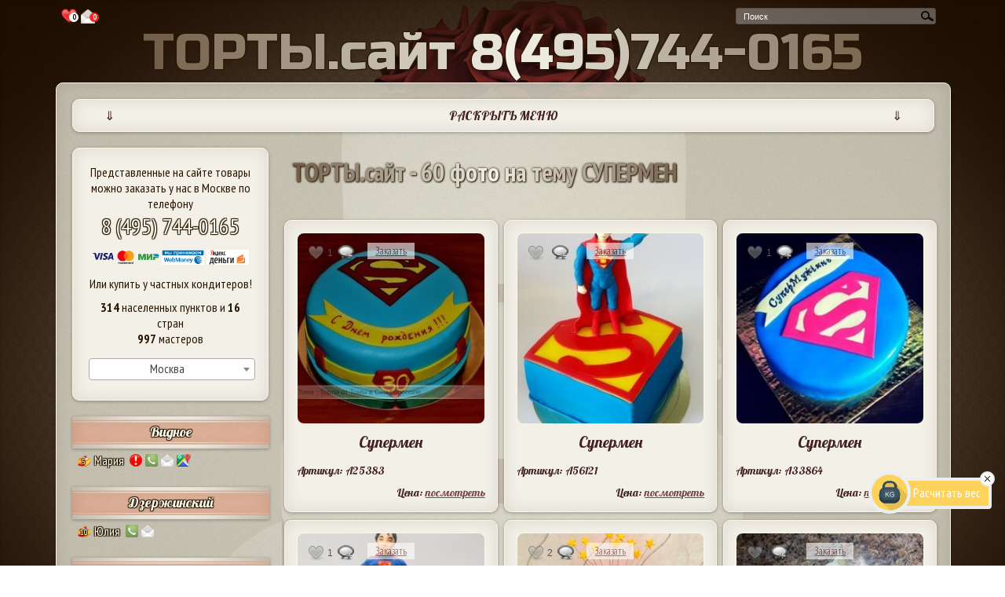

--- FILE ---
content_type: text/html;charset=windows-1251
request_url: https://xn--n1aeec9b.xn--80aswg/%D1%82%D0%BE%D1%80%D1%82%D1%8B_%D0%BD%D0%B0_%D1%82%D0%B5%D0%BC%D1%83/%D0%A1%D1%83%D0%BF%D0%B5%D1%80%D0%BC%D0%B5%D0%BD
body_size: 41884
content:
<!DOCTYPE html>
<html lang="ru">
<head>
	<!-- Add jQuery library -->
	<script type="text/javascript" src="/js/jquery-latest.min.js"></script>
	<style>

	.tooltip, .tratata_{
		position:absolute;
		left: -2000px;
		border: 5px solid #eeeeee;
		border-radius:5px;
		background: #f1e9d6;

		padding:5px;
		-webkit-box-shadow: 0 0 5px #000;
		box-shadow: 0 0 5px #000;
		width:auto;
		max-width:400px;
		display:none;
		z-index:10000;
	}

	.tooltip p, .tratata_ p{
		color: #442222;
		font-size:100%;
	}

	html {
	        background: url(/i/body_bg.jpg) no-repeat top center fixed;
	        -webkit-background-size: 100%;
		    -moz-background-size: 100%;
		    -o-background-size: 100%;
		    background-size: 100%;
		    -webkit-background-size: cover;
		    -moz-background-size: cover;
		    -o-background-size: cover;
		    background-size: cover;
	}
    h1, h2, h3, h4, p {margin:0;}
	#preloader {
	  position: fixed;
	  left: 0;
	  top: 0;
	  z-index: 9999999;
	  width: 100%;
	  height: 100%;
	  overflow: visible;
	  background: #fff url('/i/processing.gif') no-repeat center center;
	  display:none;
	}
	</style>
	<!--/ всплывающая подсказка -->
	<link rel="stylesheet" href="/style_n.css?v1.44" type="text/css" media="screen">
		
	<title>ТОРТЫ.сайт - 60 фото на тему СУПЕРМЕН</title>
	
	
	<link rel="icon" href="/favicon.ico" type="image/x-icon" class="favicon">
	<link rel="shortcut icon" href="/favicon.ico" type="image/x-icon" class="favicon">

	<link rel="apple-touch-icon" sizes="57x57" href="/favicon/apple-icon-57x57.png" class="favicon">
	<link rel="apple-touch-icon" sizes="60x60" href="/favicon/apple-icon-60x60.png" class="favicon">
	<link rel="apple-touch-icon" sizes="72x72" href="/favicon/apple-icon-72x72.png" class="favicon">
	<link rel="apple-touch-icon" sizes="76x76" href="/favicon/apple-icon-76x76.png" class="favicon">
	<link rel="apple-touch-icon" sizes="114x114" href="/favicon/apple-icon-114x114.png" class="favicon">
	<link rel="apple-touch-icon" sizes="120x120" href="/favicon/apple-icon-120x120.png" class="favicon">
	<link rel="apple-touch-icon" sizes="144x144" href="/favicon/apple-icon-144x144.png" class="favicon">
	<link rel="apple-touch-icon" sizes="152x152" href="/favicon/apple-icon-152x152.png" class="favicon">
	<link rel="apple-touch-icon" sizes="180x180" href="/favicon/apple-icon-180x180.png" class="favicon">
	<link rel="icon" type="image/png" sizes="192x192"  href="/favicon/android-icon-192x192.png" class="favicon">
	<link rel="icon" type="image/png" sizes="32x32" href="/favicon/favicon-32x32.png" class="favicon">
	<link rel="icon" type="image/png" sizes="96x96" href="/favicon/favicon-96x96.png" class="favicon">
	<link rel="icon" type="image/png" sizes="16x16" href="/favicon/favicon-16x16.png" class="favicon">
	<link rel="manifest" href="/favicon/manifest.json">
	<meta name="msapplication-TileColor" content="#ffffff">
	<meta name="msapplication-TileImage" content="/favicon/ms-icon-144x144.png" class="favicon">
	<meta name="theme-color" content="#ffffff">
	<meta name=viewport content="width=device-width, initial-scale=1">
	<META content="text/html; charset=windows-1251" http-equiv="Content-Type">
	
	<META content="&#128073;На торты.сайт $$$$$$$ САМАЯ НИЗКАЯ ЦЕНА $$$$$$$ в Москве! Не менее 60 тортов на тему Супермен. Торты и десерты доступны к заказу в 314 городах из 16 стран мира: Аргентина, Армения, Беларусь, Вьетнам, Германия, Израиль, Испания, Италия, Казахстан, Киргизия, Россия, Туркменистан, Украина, Франция, Швеция, Эстония" name="description">

	<META content="Супермен" name="keywords">
</head>
<body>
	<div id="preloader"></div>
	<div id="main_center" style="text-align:center;">
		<div style="margin:-2px 0px 0px 0;padding:0 5px;float:left;box-sizing: border-box;text-align:center;">
			<a href="/%D0%9F%D0%BE%D0%BD%D1%80%D0%B0%D0%B2%D0%B8%D0%B2%D1%88%D0%B8%D0%B5%D1%81%D1%8F_%D1%82%D0%BE%D1%80%D1%82%D1%8B" style="text-decoration:none;">
				<div style="display:inline-block;"><img src="[data-uri]" style="vertical-align: middle;height:25px;margin-top:  0px;" alt="Понравившиеся торты" title="Понравившиеся торты" class="tooltip_">
				</div>
				<div style="display:inline-block;margin:-5px 0 0 -16px;border-radius:12px;background-color:white;color:black;font-size: 9px;font-weight: bold;width: 12px;height: 12px;text-align:center" id="count_likes_top_left">
					0
				</div>
			</a>
			<a href="/%D0%A1%D0%BE%D0%BE%D0%B1%D1%89%D0%B5%D0%BD%D0%B8%D1%8F_%D0%BA%D0%BE%D0%BD%D0%B4%D0%B8%D1%82%D0%B5%D1%80%D0%B0%D0%BC" style="text-decoration:none;">
				<div style="display:inline-block;">
					<img src="/i/social_icons/38x38/email.png" style="vertical-align: middle;height:18px" alt="Сообщения кондитерам" title="Сообщения кондитерам" class="tooltip_">
				</div>
					<div style="display:inline-block;margin:-5px 0 0 -10px;border-radius:12px;background-color:#ef2a2a;color:white;font-size: 9px;font-weight: bold;width: 12px;height: 12px;text-align:center" id="count_mess_top_left">
					0
				</div>
			</a>
		</div>
		<div id="search">
			<script>
  				$(function() {
					// Очистка кеша поисковых слов:
					//$(".search_input").flushCache();
					$(".search_input").autocomplete({
					 	source: "/ajax/search_keywords.php",
					 	minLength: 1, // минимальное количество для совершения запроса
						select: function(event, ui) {
							//assign value back to the form element
							if(ui.item){
								$(event.target).val(ui.item.value);
							}
							//submit the form
							$(event.target.form).submit();
						}
					});
				});
			</script>

			<form action="/" method="post">
				<div class="search"><input style="height:16px;vertical-align :middle;" name="search_key" maxlength="120" class="search_input" type="text" size="120" value="поиск..." onblur="if(this.value=='') this.value='поиск...';" onfocus="if(this.value=='поиск...') this.value='';" autocomplete="off"><input type="submit" value="поиск..." class="search_button" onclick="this.form.keyword.focus();"></div>
			</form>
		</div>
		<div style="clear:both;"></div>
		<div style="text-align:center;" id="torty-site-phone">
						<a href="tel:+74957440165" style="text-decoration:none"><span class="top_torty">ТОРТЫ.сайт <span id="top_torty_br"><br /></span> 8(495)744-0165</span></a>
					</div>
		<div style="clear:both;"></div>
		<div id="main_content_block">


			<!-- top_block -->
            <div id="top_block_mobile_nemu" class="kroshki_block">
            	<div style="display:inline-block;width:5%;">&dArr;</div><div style="display:inline-block;width:90%;">РАСКРЫТЬ МЕНЮ</div><div style="display:inline-block;width:5%;">&dArr;</div>
            </div>
			<div id="top_block">
								<p><sup>*</sup>Мы продаем очень вкусные и красивые <a href="/#торты-на-заказ">торты на заказ</a> с 2004 года. <a href="/%D0%B3%D0%BE%D1%80%D0%BE%D0%B4">Лучшие кондитеры Москвы и других городов</a>

могут сделать для Вас шедевр любой формы, поэтому не переживайте, если не найдете среди фотографий в нашем каталоге подходящую. Просто нажмите на кнопку "<a href="#" data-reveal-id="block_order">заказать</a>" и приложите фото или эскиз, либо опишите словами внешний вид десерта, который Вы хотите купить.</p>
								<div id="left-menu">
					<div id="left-menu-300">
						<div class="head">Частные кондитеры</div>
						<div class="city">Любой город</div>
						<div style="padding:5px 0;text-align:left;"><a href="/%D0%90%D0%B2%D1%82%D0%BE%D1%80%D1%8B">Список кондитеров</a></div>
						<div style="padding:5px 0;text-align:left;"><a href="/%D0%A6%D0%B5%D0%BD%D1%8B_%D0%BA%D0%BE%D0%BD%D0%B4%D0%B8%D1%82%D0%B5%D1%80%D0%BE%D0%B2">Цены</a></div>
						<div style="padding:5px 0;text-align:left;"><a href="/%D0%9E%D1%82%D0%B7%D1%8B%D0%B2%D1%8B">Отзывы</a></div>
						<div style="padding:5px 0;text-align:left;"><a href="/%D0%A1%D0%BE%D1%82%D1%80%D1%83%D0%B4%D0%BD%D0%B8%D1%87%D0%B5%D1%81%D1%82%D0%B2%D0%BE">Кондитерам</a></div>
												<div style="padding:5px 0 20px 0;text-align:left;"><a href="/login.php">Вход на сайт</a></div>

					</div>
				</div>
				<div id="right-menu">
					<div id="right-menu-300">
						<div class="head" style="margin-left:15px;">Интернет-<div style="width:1px;overflow:hidden;display:inline-block"> </div>магазин</div>
						<div class="city">Только Москва</div>
						<div style="padding:5px 0;text-align:right;"><a href="/%D0%9E_%D0%BD%D0%B0%D1%81">О нас</a></div>
						<div style="padding:5px 0;text-align:right;"><a href="/%D0%A6%D0%B5%D0%BD%D1%8B">Цены</a></div>
						<div style="padding:5px 0;text-align:right;"><a href="/%D0%9E%D1%82%D0%B7%D1%8B%D0%B2%D1%8B">Отзывы</a></div>
						<div style="padding:5px 0;text-align:right;"><a href="/%D0%92%D0%BA%D1%83%D1%81%D1%8B_%D1%82%D0%BE%D1%80%D1%82%D0%BE%D0%B2">Вкусы тортов</a></div>
						<div style="padding:5px 0 20px 0;text-align:right;"><a href="/%D0%9E%D0%BF%D0%BB%D0%B0%D1%82%D0%B0_%D0%B8_%D0%B4%D0%BE%D1%81%D1%82%D0%B0%D0%B2%D0%BA%D0%B0">Доставка и оплата</a></div>
					</div>
				</div>


				<div id="top_cake_block" style="text-align:center;">
					<div id="top_image" class="image cycle-slideshow" data-cycle-fx=scrollHorz data-cycle-speed="2000" data-cycle-delay="10" data-cycle-timeout=6000 data-cycle-slides="> div" data-cycle-prev=".prevControl" data-cycle-next=".nextControl" data-cycle-pause-on-hover="true" data-cycle-log="false" data-cycle-swipe="true">
<div style="display:none;text-align:center;width:90%;margin-left:14px;cursor:pointer;" class="press_block" data-fancybox-title="&copy; КП «Алтуфьево». Москва 84957440165" data-src="/i/cat/600/64/64598.jpg" data-fancybox="top-gallery" data-fancybox-phone="84957440165"><img src="/i/cat/300/64/64598.jpg" height="148" style="max-width:270px;text-align:center;" alt=""><div style="padding:10px 5px;margin:-40px 0 0 0;cursor:pointer;"><a href="/84957440165" style="text-decoration:none;padding:8px;font-size:0.9em;" class="kroshki_block" target="_blank">&copy; КП «Алтуфьево». Москва 84957440165</a></div></div><div style="display:none;text-align:center;width:90%;margin-left:14px;cursor:pointer;" class="press_block" data-fancybox-title="&copy; Марина. Омск 89620353751" data-src="/i/cat/600/3/3855.jpg" data-fancybox="top-gallery" data-fancybox-phone="89620353751"><img src="/i/cat/300/3/3855.jpg" height="148" style="max-width:270px;text-align:center;" alt=""><div style="padding:10px 5px;margin:-40px 0 0 0;cursor:pointer;"><a href="/89620353751" style="text-decoration:none;padding:8px;font-size:0.9em;" class="kroshki_block" target="_blank">&copy; Марина. Омск 89620353751</a></div></div><div style="display:none;text-align:center;width:90%;margin-left:14px;cursor:pointer;" class="press_block" data-fancybox-title="&copy; Татьяна. Саратов 79173157019" data-src="/i/cat/600/51/51352.jpg" data-fancybox="top-gallery" data-fancybox-phone="79173157019"><img src="/i/cat/300/51/51352.jpg" height="148" style="max-width:270px;text-align:center;" alt=""><div style="padding:10px 5px;margin:-40px 0 0 0;cursor:pointer;"><a href="/79173157019" style="text-decoration:none;padding:8px;font-size:0.9em;" class="kroshki_block" target="_blank">&copy; Татьяна. Саратов 79173157019</a></div></div><div style="display:none;text-align:center;width:90%;margin-left:14px;cursor:pointer;" class="press_block" data-fancybox-title="&copy; Екатерина. Апрелевка 89267566729" data-src="/i/cat/600/4/4291.jpg" data-fancybox="top-gallery" data-fancybox-phone="89267566729"><img src="/i/cat/300/4/4291.jpg" height="148" style="max-width:270px;text-align:center;" alt=""><div style="padding:10px 5px;margin:-40px 0 0 0;cursor:pointer;"><a href="/89267566729" style="text-decoration:none;padding:8px;font-size:0.9em;" class="kroshki_block" target="_blank">&copy; Екатерина. Апрелевка 89267566729</a></div></div><div style="display:none;text-align:center;width:90%;margin-left:14px;cursor:pointer;" class="press_block" data-fancybox-title="&copy; КП «Алтуфьево». Москва 84957440165" data-src="/i/cat/600/63/63074.jpg" data-fancybox="top-gallery" data-fancybox-phone="84957440165"><img src="/i/cat/300/63/63074.jpg" height="148" style="max-width:270px;text-align:center;" alt=""><div style="padding:10px 5px;margin:-40px 0 0 0;cursor:pointer;"><a href="/84957440165" style="text-decoration:none;padding:8px;font-size:0.9em;" class="kroshki_block" target="_blank">&copy; КП «Алтуфьево». Москва 84957440165</a></div></div>					</div>
					<div style="padding:0;margin:-90px 0 0 -40px;float:left;cursor:pointer;" class="prevControl"><img src="/i/arrow_prev.png" width="27" alt="Предыдущее изображение"></div>
					<div style="padding:0;margin:-90px -40px 0 0px;float:right;cursor:pointer;" class="nextControl"><img src="/i/arrow_next.png" width="27" alt="Следующее изображение"></div>
				</div>

				<div style="clear:both;"></div>

				<div id="cakes-menu">
					<!--
					<ul>
						<li><a href="/Праздничные торты" class="notactive">Праздничные торты</a></li>
						<li><a href="/Детские торты" class="notactive">Детские торты</a></li>
						<li><a href="/Свадебные торты" class="notactive">Свадебные торты</a></li>
						<li><a href="/Свадебные торты" class="notactive">Капкейки, кейк попсы и др.</a></li>
					</ul>
					-->
					<div class="menu-image"><a href="/%D0%9F%D1%80%D0%B0%D0%B7%D0%B4%D0%BD%D0%B8%D1%87%D0%BD%D1%8B%D0%B5_%D1%82%D0%BE%D1%80%D1%82%D1%8B" title="Праздничные торты"><img src="/i/menu-prazdnichnye-torty.png" alt="Праздничные торты"></a></div>
					<div class="menu-image"><a href="/%D0%94%D0%B5%D1%82%D1%81%D0%BA%D0%B8%D0%B5_%D1%82%D0%BE%D1%80%D1%82%D1%8B" title="Детские торты"><img src="/i/menu-detskie-torty.png" alt="Детские торты"></a></div>
					<div class="menu-image third"><a href="/%D0%A1%D0%B2%D0%B0%D0%B4%D0%B5%D0%B1%D0%BD%D1%8B%D0%B5_%D1%82%D0%BE%D1%80%D1%82%D1%8B" title="Свадебные торты"><img src="/i/menu-svadebnye-torty.png" alt="Свадебные торты"></a></div>
					<div class="menu-image"><a href="/%D0%94%D0%B5%D1%81%D0%B5%D1%80%D1%82%D1%8B" title="Капкейки и кейк попсы"><img src="/i/menu-deserty.png" alt="Капкейки, кейк попсы, печенья, пряники и др."></a></div>
				</div>
				<div style="clear:both;" class="poloska"></div>
			</div>

			<!-- // top_block -->

			<div id="left_block">




                <div style="text-align:center;" id="l_top">
					Представленные на сайте товары можно заказать у нас в Москве по телефону
					<br /><a href="tel:+74957440165" style="font-size:28px;">8 (495) 744-0165</a>
										<div style="padding: 10px 0;text-align:center;">
						<img src="/i/cards_ru.png" height="21" alt="Visa Mastercard Мир"><!--
						<img src="/i/visa_blue_s.jpg" height="21" alt="Visa">
						<img src="/i/mc_blue_s.jpg" height="21" alt="Mastercard">
						-->
						<img src="/i/88x31_wm_blue_on_white_ru.png" height="19" alt="WebMoney">
						<img src="/i/yamoney_logo88x31.gif" height="19" alt="Яндекс деньги">
					</div>
					Или купить
					у частных кондитеров!

						
                        <div style="padding:10px 0 0 0;text-align:center;"><b>314</b> населенных пунктов

                        и <b>16</b> стран</div>

                        <div style="padding:0px 0 10px 0;text-align:center;">
                        <b>997</b> мастеров</div>

                                                							<div style="padding:5px 0;">
							<select onchange="LeftColConditersList($(this).val());" class="town-select"><option>Выбрать город</option>
							<option value="all">Все города</option>
							<option value="Абинск">Абинск
<option value="Адлер">Адлер
<option value="Аксукент">Аксукент
<option value="Актобе">Актобе
<option value="Алдан">Алдан
<option value="Александров">Александров
<option value="Алматы">Алматы
<option value="Алупка">Алупка
<option value="Алушта">Алушта
<option value="Алчевск">Алчевск
<option value="Альметьевск">Альметьевск
<option value="Анапа">Анапа
<option value="Анапский">Анапский
<option value="Апрелевка">Апрелевка
<option value="Аскарово">Аскарово
<option value="Астрахань">Астрахань
<option value="Ашхабад">Ашхабад
<option value="Балаково">Балаково
<option value="Балашиха">Балашиха
<option value="Балашов">Балашов
<option value="Барановичи">Барановичи
<option value="Барнаул">Барнаул
<option value="Батайск">Батайск
<option value="Белая Церковь">Белая Церковь
<option value="Белгород">Белгород
<option value="Белогорск">Белогорск
<option value="Березники">Березники
<option value="Березовка">Березовка
<option value="Березовский">Березовский
<option value="Бишкек">Бишкек
<option value="Благовещенск">Благовещенск
<option value="Большеречье">Большеречье
<option value="Боровск">Боровск
<option value="Братск">Братск
<option value="Брёхово">Брёхово
<option value="Бровары">Бровары
<option value="Бронницы">Бронницы
<option value="Брянск">Брянск
<option value="Буэнос-Айрес">Буэнос-Айрес
<option value="Великий Новгород">Великий Новгород
<option value="Венев">Венев
<option value="Верхнеуральск">Верхнеуральск
<option value="Верхняя Пышма">Верхняя Пышма
<option value="Видное">Видное
<option value="Винница">Винница
<option value="Витебск">Витебск
<option value="Витязево">Витязево
<option value="Владивосток">Владивосток
<option value="Владикавказ">Владикавказ
<option value="Владимир">Владимир
<option value="Волгоград">Волгоград
<option value="Волжский">Волжский
<option value="Вологда">Вологда
<option value="Воронеж">Воронеж
<option value="Всеволожск">Всеволожск
<option value="Высоковск">Высоковск
<option value="Вязники">Вязники
<option value="Гай">Гай
<option value="Геленджик">Геленджик
<option value="Георгиевск">Георгиевск
<option value="Геретсрид">Геретсрид
<option value="Глинищевское">Глинищевское
<option value="Голая Пристань">Голая Пристань
<option value="Горловка">Горловка
<option value="город Крымск">город Крымск
<option value="Гроссето">Гроссето
<option value="Губкин">Губкин
<option value="Гудермес">Гудермес
<option value="Гусь-Хрустальный">Гусь-Хрустальный
<option value="Дебальцево">Дебальцево
<option value="Дедовск">Дедовск
<option value="Дзержинский">Дзержинский
<option value="Дмитров">Дмитров
<option value="Днепропетровск">Днепропетровск
<option value="Днипро">Днипро
<option value="Долгопрудный">Долгопрудный
<option value="Домодедово">Домодедово
<option value="Донецк">Донецк
<option value="Евпатория">Евпатория
<option value="Егорьевск">Егорьевск
<option value="Ейск">Ейск
<option value="Екатеринбург">Екатеринбург
<option value="Емва">Емва
<option value="Ереван">Ереван
<option value="Ессентуки">Ессентуки
<option value="Железноводск">Железноводск
<option value="Железногорск">Железногорск
<option value="Железнодорожный">Железнодорожный
<option value="Жодино">Жодино
<option value="Жуковский">Жуковский
<option value="Залари">Залари
<option value="Заозерск">Заозерск
<option value="Запорожье">Запорожье
<option value="Звенигород">Звенигород
<option value="Зеленоград">Зеленоград
<option value="Знаменск">Знаменск
<option value="Иваново">Иваново
<option value="Ивантеевка">Ивантеевка
<option value="Ижевск">Ижевск
<option value="Избербаш">Избербаш
<option value="Икряное">Икряное
<option value="Иркутск">Иркутск
<option value="Истра">Истра
<option value="Йошкар-Ола">Йошкар-Ола
<option value="Казань">Казань
<option value="Калининград">Калининград
<option value="Калуга">Калуга
<option value="Каменский">Каменский
<option value="Карачаевск">Карачаевск
<option value="Кемерово">Кемерово
<option value="Керчь">Керчь
<option value="Киев">Киев
<option value="Киров">Киров
<option value="Клин">Клин
<option value="Ковров">Ковров
<option value="Коломна">Коломна
<option value="Колпино">Колпино
<option value="Коммунарка">Коммунарка
<option value="Комсомольское">Комсомольское
<option value="Конотоп">Конотоп
<option value="Копейск">Копейск
<option value="Королев">Королев
<option value="Кострома">Кострома
<option value="Котлас">Котлас
<option value="Красноармейск">Красноармейск
<option value="Красногорск">Красногорск
<option value="Краснодар">Краснодар
<option value="Краснознаменск">Краснознаменск
<option value="Красноусольский">Красноусольский
<option value="Красноярск">Красноярск
<option value="Кременчуг">Кременчуг
<option value="Кропоткин">Кропоткин
<option value="Кстово">Кстово
<option value="Кубинка">Кубинка
<option value="Кузоватово">Кузоватово
<option value="Курск">Курск
<option value="Курская">Курская
<option value="Ленинск-Кузнецкий">Ленинск-Кузнецкий
<option value="Ленск">Ленск
<option value="Ливны">Ливны
<option value="Липецк">Липецк
<option value="Лиски">Лиски
<option value="Лубны">Лубны
<option value="Луганск">Луганск
<option value="Лыткарино">Лыткарино
<option value="Львов">Львов
<option value="Люберцы">Люберцы
<option value="Магнитогорск">Магнитогорск
<option value="Майкоп">Майкоп
<option value="Макеевка">Макеевка
<option value="Малоярославец">Малоярославец
<option value="Матаро">Матаро
<option value="Махачкала">Махачкала
<option value="Мегион">Мегион
<option value="Мензелинск">Мензелинск
<option value="Миасс">Миасс
<option value="Миллерово">Миллерово
<option value="Минск">Минск
<option value="Мирный">Мирный
<option value="Михайловск">Михайловск
<option value="Михнево">Михнево
<option value="Млинов">Млинов
<option value="Молоково">Молоково
<option value="Москва" selected>Москва
<option value="Московский">Московский
<option value="Мурино">Мурино
<option value="Мурманск">Мурманск
<option value="Мытищи">Мытищи
<option value="Набережные Челны">Набережные Челны
<option value="Нальчик">Нальчик
<option value="Нарва">Нарва
<option value="Нахабино">Нахабино
<option value="Невель">Невель
<option value="Невинномысск">Невинномысск
<option value="Нетания">Нетания
<option value="Нефтекамск">Нефтекамск
<option value="Нижневартовск">Нижневартовск
<option value="Нижнекамск">Нижнекамск
<option value="Нижний Новгород">Нижний Новгород
<option value="Нижний Тагил">Нижний Тагил
<option value="Николаев">Николаев
<option value="Ново-Архангельское">Ново-Архангельское
<option value="Нововоронеж">Нововоронеж
<option value="Новодвинск">Новодвинск
<option value="Новое Девяткино">Новое Девяткино
<option value="Новокузнецк">Новокузнецк
<option value="Новоозерное">Новоозерное
<option value="Новороссийск">Новороссийск
<option value="Новосибирск">Новосибирск
<option value="Новотроицк">Новотроицк
<option value="Новоуральск">Новоуральск
<option value="Новочеркасск">Новочеркасск
<option value="Ногинск">Ногинск
<option value="Нур-Султан">Нур-Султан
<option value="Нягань">Нягань
<option value="Обнинск">Обнинск
<option value="Одесса">Одесса
<option value="Одинцово">Одинцово
<option value="Олекминск">Олекминск
<option value="Омск">Омск
<option value="Ордынское">Ордынское
<option value="Оренбург">Оренбург
<option value="Орёл">Орёл
<option value="Орск">Орск
<option value="Осташков">Осташков
<option value="Осьмино">Осьмино, Ленинградская обл.
<option value="Павловск">Павловск
<option value="Париж">Париж
<option value="Пенза">Пенза
<option value="Переяслав-Хмельницкий">Переяслав-Хмельницкий
<option value="Переяславка">Переяславка
<option value="Пермь">Пермь
<option value="Петрозаводск">Петрозаводск
<option value="Петропавловск-Камчатский">Петропавловск-Камчатский
<option value="Пионерский">Пионерский
<option value="Пироговский">Пироговский
<option value="Подольск">Подольск
<option value="Полевской">Полевской
<option value="Полесск">Полесск
<option value="Полоцк">Полоцк
<option value="Полтава">Полтава
<option value="Прилуки">Прилуки
<option value="Протвино">Протвино
<option value="Псков">Псков
<option value="Путилово">Путилово
<option value="Пушкино">Пушкино
<option value="Пьове-ди-Сакко">Пьове-ди-Сакко
<option value="Пятигорск">Пятигорск
<option value="Радужный">Радужный
<option value="Раздельная">Раздельная
<option value="Ракитное">Ракитное
<option value="Раменское">Раменское
<option value="Реутов">Реутов
<option value="Ростов-на-Дону">Ростов-на-Дону
<option value="Рубцовск">Рубцовск
<option value="Рудный">Рудный
<option value="Рязань">Рязань
<option value="Самара">Самара
<option value="Санкт-Петербург">Санкт-Петербург
<option value="Саратов">Саратов
<option value="Свободный">Свободный
<option value="Севастополь">Севастополь
<option value="Семей">Семей
<option value="Сергиев Посад">Сергиев Посад
<option value="Серпухов">Серпухов
<option value="Сертолово">Сертолово
<option value="Симферополь">Симферополь
<option value="Славгород">Славгород
<option value="Смолевичи">Смолевичи
<option value="Сокольники">Сокольники,  Тверская обл.
<option value="Соликамск">Соликамск
<option value="Солнечногорск">Солнечногорск
<option value="Софьино">Софьино
<option value="Сочи">Сочи
<option value="Ставрополь">Ставрополь
<option value="Станица Луганская">Станица Луганская
<option value="Старая Купавна">Старая Купавна
<option value="Старая Русса">Старая Русса
<option value="Старое Шайгово">Старое Шайгово
<option value="Стерлитамак">Стерлитамак
<option value="Страсбург">Страсбург
<option value="Судак">Судак
<option value="Сумы">Сумы
<option value="Сургут">Сургут
<option value="Сходня">Сходня
<option value="Счастье">Счастье
<option value="Сызрань">Сызрань
<option value="Сыктывкар">Сыктывкар
<option value="Тамбов">Тамбов
<option value="Тараз">Тараз
<option value="Татарск">Татарск
<option value="Тверь">Тверь
<option value="Тербуны">Тербуны
<option value="Тобольск">Тобольск
<option value="Тольятти">Тольятти
<option value="Томск">Томск
<option value="Тосно">Тосно
<option value="Тула">Тула
<option value="Туртас">Туртас
<option value="Тюмень">Тюмень
<option value="Угледар">Угледар
<option value="Узловая">Узловая
<option value="Ульяновск">Ульяновск
<option value="Уральск">Уральск
<option value="Усолье-Сибирское">Усолье-Сибирское
<option value="Уфа">Уфа
<option value="Фёдоровка">Фёдоровка
<option value="Фрязино">Фрязино
<option value="Хабаровск">Хабаровск
<option value="Хайфа">Хайфа
<option value="Ханты-Мансийск">Ханты-Мансийск
<option value="Харьков">Харьков
<option value="Херсон">Херсон
<option value="Химки">Химки
<option value="Холмская">Холмская
<option value="Хошимин">Хошимин
<option value="Чебоксары">Чебоксары
<option value="Челябинск">Челябинск
<option value="Череповец">Череповец
<option value="Черногорск">Черногорск
<option value="Чехов">Чехов
<option value="Чистополь">Чистополь
<option value="Чита">Чита
<option value="Чунджа">Чунджа
<option value="Шебекино">Шебекино
<option value="Шеллефтео">Шеллефтео
<option value="Шепетовка">Шепетовка
<option value="Шымкент">Шымкент
<option value="Щёлково">Щёлково
<option value="Электросталь">Электросталь
<option value="Южно-Сахалинск">Южно-Сахалинск
<option value="Ялта">Ялта
<option value="Ялуторовск">Ялуторовск
<option value="Ярославль">Ярославль
							</select>
							</div>

				</div>


				<div id="left_col_conditers_list">
				</div>


				<div style="padding:50px 0px 30px 0;text-align:center;">
					<div class="cake_block" style="cursor:pointer;">
						<div style="width:100%;height:100%;padding:25px 0 0 0;">
							<a href="/%D0%B3%D0%BE%D1%80%D0%BE%D0%B4"><img src="/i/map.jpg" width="200" alt="Посмотреть доступные города на карте" title="Посмотреть доступные города на карте" class="cake_img tratata"></a>
						</div>
						<div class="cake_block_title">
							<a href="/%D0%B3%D0%BE%D1%80%D0%BE%D0%B4" style="color: #442222;text-shadow:none;">Выбрать город на карте</a>
						</div>
						<div style="clear:both;"></div>
					</div>
				</div>

                				<div class="l_city"><a href="/%D1%82%D0%BE%D0%BB%D1%8C%D0%BA%D0%BE_%D1%84%D0%BE%D1%82%D0%BE/%D0%9F%D1%80%D0%B0%D0%B7%D0%B4%D0%BD%D0%B8%D1%87%D0%BD%D1%8B%D0%B5_%D1%82%D0%BE%D1%80%D1%82%D1%8B/%D0%A2%D0%BE%D1%80%D1%82%D1%8B_%D0%BD%D0%B0_%D0%B4%D0%B5%D0%BD%D1%8C_%D1%80%D0%BE%D0%B6%D0%B4%D0%B5%D0%BD%D0%B8%D1%8F">торты на день рождения</a></div>
				<div class="l_name" style="text-align:center;padding: 8px 0 2px 0;"><a href="/%D1%82%D0%BE%D0%BB%D1%8C%D0%BA%D0%BE_%D1%84%D0%BE%D1%82%D0%BE/%D0%9F%D1%80%D0%B0%D0%B7%D0%B4%D0%BD%D0%B8%D1%87%D0%BD%D1%8B%D0%B5_%D1%82%D0%BE%D1%80%D1%82%D1%8B/%D0%A2%D0%BE%D1%80%D1%82%D1%8B_%D0%BD%D0%B0_%D0%B4%D0%B5%D0%BD%D1%8C_%D1%80%D0%BE%D0%B6%D0%B4%D0%B5%D0%BD%D0%B8%D1%8F/%D0%A2%D0%BE%D1%80%D1%82%D1%8B_%D0%B4%D0%BB%D1%8F_%D0%BC%D0%B0%D0%BB%D1%8C%D1%87%D0%B8%D0%BA%D0%BE%D0%B2" class="l_name_user" title="торты на день рождения для мальчиков">для мальчиков</a>: <a href="/%D0%9F%D1%80%D0%B0%D0%B7%D0%B4%D0%BD%D0%B8%D1%87%D0%BD%D1%8B%D0%B5_%D1%82%D0%BE%D1%80%D1%82%D1%8B/%D0%A2%D0%BE%D1%80%D1%82%D1%8B_%D0%BD%D0%B0_%D0%B4%D0%B5%D0%BD%D1%8C_%D1%80%D0%BE%D0%B6%D0%B4%D0%B5%D0%BD%D0%B8%D1%8F/%D0%A2%D0%BE%D1%80%D1%82%D1%8B_%D0%B4%D0%BB%D1%8F_%D0%BC%D0%B0%D0%BB%D1%8C%D1%87%D0%B8%D0%BA%D0%BE%D0%B2/%D0%A2%D0%BE%D1%80%D1%82%D1%8B_%D0%BD%D0%B0_1_%D0%B3%D0%BE%D0%B4">на годик</a> и <a href="/%D0%9F%D1%80%D0%B0%D0%B7%D0%B4%D0%BD%D0%B8%D1%87%D0%BD%D1%8B%D0%B5_%D1%82%D0%BE%D1%80%D1%82%D1%8B/%D0%A2%D0%BE%D1%80%D1%82%D1%8B_%D0%BD%D0%B0_%D0%B4%D0%B5%D0%BD%D1%8C_%D1%80%D0%BE%D0%B6%D0%B4%D0%B5%D0%BD%D0%B8%D1%8F/%D0%A2%D0%BE%D1%80%D1%82%D1%8B_%D0%B4%D0%BB%D1%8F_%D0%BC%D0%B0%D0%BB%D1%8C%D1%87%D0%B8%D0%BA%D0%BE%D0%B2/%D0%A2%D0%BE%D1%80%D1%82%D1%8B_%D0%BD%D0%B0_5_%D0%BB%D0%B5%D1%82">на 5 лет</a></div>
				<div class="l_name" style="text-align:center;padding: 2px 0;"><a href="/%D1%82%D0%BE%D0%BB%D1%8C%D0%BA%D0%BE_%D1%84%D0%BE%D1%82%D0%BE/%D0%9F%D1%80%D0%B0%D0%B7%D0%B4%D0%BD%D0%B8%D1%87%D0%BD%D1%8B%D0%B5_%D1%82%D0%BE%D1%80%D1%82%D1%8B/%D0%A2%D0%BE%D1%80%D1%82%D1%8B_%D0%BD%D0%B0_%D0%B4%D0%B5%D0%BD%D1%8C_%D1%80%D0%BE%D0%B6%D0%B4%D0%B5%D0%BD%D0%B8%D1%8F/%D0%A2%D0%BE%D1%80%D1%82%D1%8B_%D0%B4%D0%BB%D1%8F_%D0%B4%D0%B5%D0%B2%D0%BE%D1%87%D0%B5%D0%BA" class="l_name_user" title="торты на день рождения для девочек">для девочек</a>: <a href="/%D0%9F%D1%80%D0%B0%D0%B7%D0%B4%D0%BD%D0%B8%D1%87%D0%BD%D1%8B%D0%B5_%D1%82%D0%BE%D1%80%D1%82%D1%8B/%D0%A2%D0%BE%D1%80%D1%82%D1%8B_%D0%BD%D0%B0_%D0%B4%D0%B5%D0%BD%D1%8C_%D1%80%D0%BE%D0%B6%D0%B4%D0%B5%D0%BD%D0%B8%D1%8F/%D0%A2%D0%BE%D1%80%D1%82%D1%8B_%D0%B4%D0%BB%D1%8F_%D0%B4%D0%B5%D0%B2%D0%BE%D1%87%D0%B5%D0%BA/%D0%A2%D0%BE%D1%80%D1%82%D1%8B_%D0%BD%D0%B0_1_%D0%B3%D0%BE%D0%B4">на годик</a> и <a href="/%D0%9F%D1%80%D0%B0%D0%B7%D0%B4%D0%BD%D0%B8%D1%87%D0%BD%D1%8B%D0%B5_%D1%82%D0%BE%D1%80%D1%82%D1%8B/%D0%A2%D0%BE%D1%80%D1%82%D1%8B_%D0%BD%D0%B0_%D0%B4%D0%B5%D0%BD%D1%8C_%D1%80%D0%BE%D0%B6%D0%B4%D0%B5%D0%BD%D0%B8%D1%8F/%D0%A2%D0%BE%D1%80%D1%82%D1%8B_%D0%B4%D0%BB%D1%8F_%D0%B4%D0%B5%D0%B2%D0%BE%D1%87%D0%B5%D0%BA/%D0%A2%D0%BE%D1%80%D1%82%D1%8B_%D0%BD%D0%B0_5_%D0%BB%D0%B5%D1%82">на 5 лет</a></div>
				<div class="l_name" style="text-align:center;padding: 2px 0;"><a href="/%D1%82%D0%BE%D0%BB%D1%8C%D0%BA%D0%BE_%D1%84%D0%BE%D1%82%D0%BE/%D0%9F%D1%80%D0%B0%D0%B7%D0%B4%D0%BD%D0%B8%D1%87%D0%BD%D1%8B%D0%B5_%D1%82%D0%BE%D1%80%D1%82%D1%8B/%D0%A2%D0%BE%D1%80%D1%82%D1%8B_%D0%BD%D0%B0_%D0%B4%D0%B5%D0%BD%D1%8C_%D1%80%D0%BE%D0%B6%D0%B4%D0%B5%D0%BD%D0%B8%D1%8F/%D0%A2%D0%BE%D1%80%D1%82%D1%8B_%D0%B4%D0%BB%D1%8F_%D0%BC%D1%83%D0%B6%D1%87%D0%B8%D0%BD" class="l_name_user" title="торты на день рождения для мужчин">для мужчин</a>: <a href="/%D0%9F%D1%80%D0%B0%D0%B7%D0%B4%D0%BD%D0%B8%D1%87%D0%BD%D1%8B%D0%B5_%D1%82%D0%BE%D1%80%D1%82%D1%8B/%D0%A2%D0%BE%D1%80%D1%82%D1%8B_%D0%BD%D0%B0_%D0%B4%D0%B5%D0%BD%D1%8C_%D1%80%D0%BE%D0%B6%D0%B4%D0%B5%D0%BD%D0%B8%D1%8F/%D0%A2%D0%BE%D1%80%D1%82%D1%8B_%D0%B4%D0%BB%D1%8F_%D0%BC%D1%83%D0%B6%D1%87%D0%B8%D0%BD/%D0%A2%D0%BE%D1%80%D1%82%D1%8B_%D0%B4%D0%BB%D1%8F_%D0%BC%D1%83%D0%B6%D0%B0">для мужа</a> и <a href="/%D0%9F%D1%80%D0%B0%D0%B7%D0%B4%D0%BD%D0%B8%D1%87%D0%BD%D1%8B%D0%B5_%D1%82%D0%BE%D1%80%D1%82%D1%8B/%D0%A2%D0%BE%D1%80%D1%82%D1%8B_%D0%BD%D0%B0_%D0%B4%D0%B5%D0%BD%D1%8C_%D1%80%D0%BE%D0%B6%D0%B4%D0%B5%D0%BD%D0%B8%D1%8F/%D0%A2%D0%BE%D1%80%D1%82%D1%8B_%D0%B4%D0%BB%D1%8F_%D0%BC%D1%83%D0%B6%D1%87%D0%B8%D0%BD/%D0%A2%D0%BE%D1%80%D1%82%D1%8B_%D0%B4%D0%BB%D1%8F_%D0%BF%D0%B0%D0%BF%D1%8B">для папы</a></div>
				<div class="l_name" style="text-align:center;padding: 2px 0;"><a href="/%D1%82%D0%BE%D0%BB%D1%8C%D0%BA%D0%BE_%D1%84%D0%BE%D1%82%D0%BE/%D0%9F%D1%80%D0%B0%D0%B7%D0%B4%D0%BD%D0%B8%D1%87%D0%BD%D1%8B%D0%B5_%D1%82%D0%BE%D1%80%D1%82%D1%8B/%D0%A2%D0%BE%D1%80%D1%82%D1%8B_%D0%BD%D0%B0_%D0%B4%D0%B5%D0%BD%D1%8C_%D1%80%D0%BE%D0%B6%D0%B4%D0%B5%D0%BD%D0%B8%D1%8F/%D0%A2%D0%BE%D1%80%D1%82%D1%8B_%D0%B4%D0%BB%D1%8F_%D0%B6%D0%B5%D0%BD%D1%89%D0%B8%D0%BD" class="l_name_user" title="торты на день рождения для женщин">для женщин</a>: <a href="/%D0%9F%D1%80%D0%B0%D0%B7%D0%B4%D0%BD%D0%B8%D1%87%D0%BD%D1%8B%D0%B5_%D1%82%D0%BE%D1%80%D1%82%D1%8B/%D0%A2%D0%BE%D1%80%D1%82%D1%8B_%D0%BD%D0%B0_%D0%B4%D0%B5%D0%BD%D1%8C_%D1%80%D0%BE%D0%B6%D0%B4%D0%B5%D0%BD%D0%B8%D1%8F/%D0%A2%D0%BE%D1%80%D1%82%D1%8B_%D0%B4%D0%BB%D1%8F_%D0%B6%D0%B5%D0%BD%D1%89%D0%B8%D0%BD/%D0%A2%D0%BE%D1%80%D1%82%D1%8B_%D0%B4%D0%BB%D1%8F_%D0%B6%D0%B5%D0%BD%D1%8B">для жены</a> и <a href="/%D0%9F%D1%80%D0%B0%D0%B7%D0%B4%D0%BD%D0%B8%D1%87%D0%BD%D1%8B%D0%B5_%D1%82%D0%BE%D1%80%D1%82%D1%8B/%D0%A2%D0%BE%D1%80%D1%82%D1%8B_%D0%BD%D0%B0_%D0%B4%D0%B5%D0%BD%D1%8C_%D1%80%D0%BE%D0%B6%D0%B4%D0%B5%D0%BD%D0%B8%D1%8F/%D0%A2%D0%BE%D1%80%D1%82%D1%8B_%D0%B4%D0%BB%D1%8F_%D0%B6%D0%B5%D0%BD%D1%89%D0%B8%D0%BD/%D0%A2%D0%BE%D1%80%D1%82%D1%8B_%D0%B4%D0%BB%D1%8F_%D0%BC%D0%B0%D0%BC%D1%8B">для мамы</a></div>
				<div class="l_name" style="text-align:center;padding: 2px 0;"><a href="/%D0%9F%D1%80%D0%B0%D0%B7%D0%B4%D0%BD%D0%B8%D1%87%D0%BD%D1%8B%D0%B5_%D1%82%D0%BE%D1%80%D1%82%D1%8B/%D0%A2%D0%BE%D1%80%D1%82%D1%8B_%D0%BD%D0%B0_%D0%B4%D0%B5%D0%BD%D1%8C_%D1%80%D0%BE%D0%B6%D0%B4%D0%B5%D0%BD%D0%B8%D1%8F/%D0%A2%D0%BE%D1%80%D1%82%D1%8B_%D0%B4%D0%BB%D1%8F_%D0%B6%D0%B5%D0%BD%D1%89%D0%B8%D0%BD/%D0%A2%D0%BE%D1%80%D1%82%D1%8B_%D0%B4%D0%BB%D1%8F_%D0%B1%D0%B0%D0%B1%D1%83%D1%88%D0%BA%D0%B8" class="l_name_user" title="торты на день рождения для бабушки">для бабушки</a> и <a href="/%D0%9F%D1%80%D0%B0%D0%B7%D0%B4%D0%BD%D0%B8%D1%87%D0%BD%D1%8B%D0%B5_%D1%82%D0%BE%D1%80%D1%82%D1%8B/%D0%A2%D0%BE%D1%80%D1%82%D1%8B_%D0%BD%D0%B0_%D0%B4%D0%B5%D0%BD%D1%8C_%D1%80%D0%BE%D0%B6%D0%B4%D0%B5%D0%BD%D0%B8%D1%8F/%D0%A2%D0%BE%D1%80%D1%82%D1%8B_%D0%B4%D0%BB%D1%8F_%D0%BC%D1%83%D0%B6%D1%87%D0%B8%D0%BD/%D0%A2%D0%BE%D1%80%D1%82%D1%8B_%D0%B4%D0%BB%D1%8F_%D0%B4%D0%B5%D0%B4%D1%83%D1%88%D0%BA%D0%B8">для дедушки</a></div>
				<div class="l_name" style="text-align:center;padding: 2px 0;">А также хит для взрослых и холостых<br /><a href="/%D0%9F%D1%80%D0%B0%D0%B7%D0%B4%D0%BD%D0%B8%D1%87%D0%BD%D1%8B%D0%B5_%D1%82%D0%BE%D1%80%D1%82%D1%8B/%D0%A2%D0%BE%D1%80%D1%82%D1%8B_%D0%BD%D0%B0_%D0%B4%D0%B5%D0%BD%D1%8C_%D1%80%D0%BE%D0%B6%D0%B4%D0%B5%D0%BD%D0%B8%D1%8F/%D0%AD%D1%80%D0%BE%D1%82%D0%B8%D1%87%D0%B5%D1%81%D0%BA%D0%B8%D0%B5_%D1%82%D0%BE%D1%80%D1%82%D1%8B" class="l_name_user" title="эротические торты 18+">эротические 18+</a></div>
                

        		<div class="kroshki_block" style="margin:40px 0px 0px 0;padding:10px;width:100%;box-sizing: border-box;text-align:center;">
        			<div>
	        			<div class="cake_block_title" style="height: auto;padding: 0 0 10px 0">
							<span style="color: #442222;text-shadow:none;"><img src="[data-uri]" style="vertical-align: top;" alt="Понравилось"> Понравившиеся <img src="[data-uri]" style="vertical-align: top;" alt="Понравилось"></span>
						</div>
					</div>
					<div id="liked_cakes_block">
        				Нажимайте на <img src="[data-uri]" style="vertical-align: middle;" alt="Понравилось"> у понравившихся товаров, чтобы сохранить их в этом блоке
        			</div>
        			<div style="clear:both;"></div>
        		</div>


				<div style="padding:40px 0px 0 0;text-align:center;">
					<div class="cake_block" style="cursor:pointer;">
						<div style="width:100%;height:100%;padding:25px 0 0 0;">
							<a href="/%D0%A1%D0%BE%D1%82%D1%80%D1%83%D0%B4%D0%BD%D0%B8%D1%87%D0%B5%D1%81%D1%82%D0%B2%D0%BE"><img src="/i/sait_dlya_konditerov_s.jpg" width="200" alt="Сайт для кондитеров" title="Сайт для кондитеров" class="cake_img tratata"></a>
						</div>
						<div class="cake_block_title">
							<a href="/%D0%A1%D0%BE%D1%82%D1%80%D1%83%D0%B4%D0%BD%D0%B8%D1%87%D0%B5%D1%81%D1%82%D0%B2%D0%BE" style="color: #442222;text-shadow:none;">Вы кондитер? Присоединяйтесь!</a>
						</div>
						<div style="clear:both;"></div>
					</div>
				</div>


			</div>
			<div id="content"><div class="container">


	<div class="text_block">
		<h1>ТОРТЫ.сайт - 60 фото на тему СУПЕРМЕН</h1>
		 
	</div>
	<div style="clear:both;">&nbsp;</div><div class="keywords_block"><a href="/%D0%9F%D1%80%D0%B0%D0%B7%D0%B4%D0%BD%D0%B8%D1%87%D0%BD%D1%8B%D0%B5_%D1%82%D0%BE%D1%80%D1%82%D1%8B/%D1%82%D0%BE%D1%80%D1%82%D1%8B_%D0%BD%D0%B0_%D1%82%D0%B5%D0%BC%D1%83/%D0%A1%D1%83%D0%BF%D0%B5%D1%80%D0%BC%D0%B5%D0%BD">Праздничные торты</a></div><div class="keywords_block"><a href="/%D0%94%D0%B5%D1%82%D1%81%D0%BA%D0%B8%D0%B5_%D1%82%D0%BE%D1%80%D1%82%D1%8B/%D1%82%D0%BE%D1%80%D1%82%D1%8B_%D0%BD%D0%B0_%D1%82%D0%B5%D0%BC%D1%83/%D0%A1%D1%83%D0%BF%D0%B5%D1%80%D0%BC%D0%B5%D0%BD">Детские торты</a></div><div class="keywords_block"><a href="/%D0%94%D0%B5%D1%81%D0%B5%D1%80%D1%82%D1%8B/%D1%82%D0%BE%D1%80%D1%82%D1%8B_%D0%BD%D0%B0_%D1%82%D0%B5%D0%BC%D1%83/%D0%A1%D1%83%D0%BF%D0%B5%D1%80%D0%BC%D0%B5%D0%BD">Десерты</a></div><div class="keywords_block"><a href="/%D0%9E%D0%B4%D0%BD%D0%BE%D1%8F%D1%80%D1%83%D1%81%D0%BD%D1%8B%D0%B5/%D1%82%D0%BE%D1%80%D1%82%D1%8B_%D0%BD%D0%B0_%D1%82%D0%B5%D0%BC%D1%83/%D0%A1%D1%83%D0%BF%D0%B5%D1%80%D0%BC%D0%B5%D0%BD">Одноярусные</a></div><div class="keywords_block"><a href="/%D0%94%D0%B2%D1%83%D1%85%D1%8A%D1%8F%D1%80%D1%83%D1%81%D0%BD%D1%8B%D0%B5/%D1%82%D0%BE%D1%80%D1%82%D1%8B_%D0%BD%D0%B0_%D1%82%D0%B5%D0%BC%D1%83/%D0%A1%D1%83%D0%BF%D0%B5%D1%80%D0%BC%D0%B5%D0%BD">Двухъярусные</a></div><div class="keywords_block"><a href="/%D0%A2%D1%80%D0%B5%D1%85%D1%8A%D1%8F%D1%80%D1%83%D1%81%D0%BD%D1%8B%D0%B5/%D1%82%D0%BE%D1%80%D1%82%D1%8B_%D0%BD%D0%B0_%D1%82%D0%B5%D0%BC%D1%83/%D0%A1%D1%83%D0%BF%D0%B5%D1%80%D0%BC%D0%B5%D0%BD">Трехъярусные</a></div><div class="keywords_block"><a href="/%D0%9F%D1%8F%D1%82%D0%B8%D1%8F%D1%80%D1%83%D1%81%D0%BD%D1%8B%D0%B5/%D1%82%D0%BE%D1%80%D1%82%D1%8B_%D0%BD%D0%B0_%D1%82%D0%B5%D0%BC%D1%83/%D0%A1%D1%83%D0%BF%D0%B5%D1%80%D0%BC%D0%B5%D0%BD">Пятиярусные</a></div><div class="keywords_block"><a href="/%D1%82%D0%BE%D1%80%D1%82%D1%8B_%D0%BD%D0%B0_%D1%82%D0%B5%D0%BC%D1%83/%D0%A1%D1%83%D0%BF%D0%B5%D1%80%D0%BC%D0%B5%D0%BD/%D0%B1%D0%B5%D0%B7_%D0%BC%D0%B0%D1%81%D1%82%D0%B8%D0%BA%D0%B8">Без мастики</a></div><div class="keywords_block"><a href="/%D1%82%D0%BE%D1%80%D1%82%D1%8B_%D0%BD%D0%B0_%D1%82%D0%B5%D0%BC%D1%83/%D0%A1%D1%83%D0%BF%D0%B5%D1%80%D0%BC%D0%B5%D0%BD/%D1%81%D0%BB%D0%BE%D0%B6%D0%BD%D0%BE%D0%B9_%D1%84%D0%BE%D1%80%D0%BC%D1%8B">Сложной формы</a></div><div class="keywords_block"><a href="/%D1%82%D0%BE%D1%80%D1%82%D1%8B_%D0%BD%D0%B0_%D1%82%D0%B5%D0%BC%D1%83/%D0%A1%D1%83%D0%BF%D0%B5%D1%80%D0%BC%D0%B5%D0%BD/%D1%81_%D1%84%D0%BE%D1%82%D0%BE%D0%BF%D0%B5%D1%87%D0%B0%D1%82%D1%8C%D1%8E">С фотопечатью</a></div><div class="keywords_block"><a href="/%D1%82%D0%BE%D1%80%D1%82%D1%8B_%D0%BD%D0%B0_%D1%82%D0%B5%D0%BC%D1%83/%D0%A1%D1%83%D0%BF%D0%B5%D1%80%D0%BC%D0%B5%D0%BD/%D1%81_%D0%B0%D0%BF%D0%BF%D0%BB%D0%B8%D0%BA%D0%B0%D1%86%D0%B8%D0%B5%D0%B9">С аппликацией</a></div><div class="keywords_block"><a href="/%D1%82%D0%BE%D1%80%D1%82%D1%8B_%D0%BD%D0%B0_%D1%82%D0%B5%D0%BC%D1%83/%D0%A1%D1%83%D0%BF%D0%B5%D1%80%D0%BC%D0%B5%D0%BD/%D1%81_%D1%80%D0%B8%D1%81%D1%83%D0%BD%D0%BA%D0%BE%D0%BC">С рисунком</a></div><div class="keywords_block"><a href="/%D1%82%D0%BE%D1%80%D1%82%D1%8B_%D0%BD%D0%B0_%D1%82%D0%B5%D0%BC%D1%83/%D0%A1%D1%83%D0%BF%D0%B5%D1%80%D0%BC%D0%B5%D0%BD/%D1%81_%D1%84%D0%B8%D0%B3%D1%83%D1%80%D0%BA%D0%B0%D0%BC%D0%B8">С фигурками</a></div><div class="keywords_block"><a href="/%D1%82%D0%BE%D1%80%D1%82%D1%8B_%D0%BD%D0%B0_%D1%82%D0%B5%D0%BC%D1%83/%D0%A1%D1%83%D0%BF%D0%B5%D1%80%D0%BC%D0%B5%D0%BD/%D1%81_%D0%BC%D0%B0%D1%81%D1%82%D0%B8%D0%BA%D0%BE%D0%B9">С мастикой</a></div><div style="clear:both;"></div><div class="cakes_margin_right">
					<div class="cake_block_padding">
						<div class="cake_block" itemscope itemtype="http://schema.org/ImageObject" style="position:relative;">
							
<!-- LikeBtn.com BEGIN -->
<span class="likebtn-wrapper-span"><span class="likebtn-wrapper" data-theme="heartcross" data-lang="ru" data-white_label="true" data-identifier="cake_5765" data-event_handler="likebtn" data-show_like_label="false" data-dislike_enabled="false" data-popup_disabled="true" data-voting_cancelable="false"></span><a data-reveal-id="block_cake_comment" href="#" class="cake_comment_add comment_href" data-cake_id="5765"><span class="comments_ico">
			<i class="comment_toltip"><i>Добавить комментарий</i><i class="lb-tt-a" style="display: block;bottom:-4px;"></i></i>

			<img src="/i/ico/comment_add.png" width="21" height="21" alt="Добавить комментарий" class="grayscale"></span><span class="comment_count"></span></a></span>
<!-- LikeBtn.com END -->
							
                            <a href="/%D0%94%D0%B5%D1%82%D1%81%D0%BA%D0%B8%D0%B5_%D1%82%D0%BE%D1%80%D1%82%D1%8B/%D0%A1%D0%BA%D0%B0%D0%B7%D0%BA%D0%B8_%D0%B8_%D0%BC%D1%83%D0%BB%D1%8C%D1%82%D1%84%D0%B8%D0%BB%D1%8C%D0%BC%D1%8B/%D0%A1%D1%83%D0%BF%D0%B5%D1%80%D0%BC%D0%B5%D0%BD/%D0%A1%D1%83%D0%BF%D0%B5%D1%80%D0%BC%D0%B5%D0%BD._%D0%90%D1%80%D1%82%D0%B8%D0%BA%D1%83%D0%BB:_%D0%9025383" itemprop="name">
								<div class="cake_block_image">
									<meta itemprop="thumbnail" content="/i/cat/300/5/5765.jpg">
									<div class="lazy" data-original="/i/cat/300/5/5765.jpg" style="background-image:url(/i/300x300.png);background-size:cover;"><img src="/i/300x300.png" alt="«Супермен»"></div>
								</div>
								
								<div class="order_button_from_cake_preview_wrapper"><div class="order_button_from_cake_preview"><a href="#" data-reveal-id="block_order" data-cake_id="5765">Заказать</a></div></div>
								
								<div class="cake_block_title">
									Супермен
								</div>
							</a>
							
							
							
							<div class="cake_block_text" itemprop="description">
								Для поклонников супергероев круглый тортик светло-голубого цвета с эмблемой S в пятиугольнике, которую знает каждый - конечно же, это одежда Супермена, в понизу торт опоясывает знаменитый пояс - только вот циферки там нужные проставлены.
							</div>
							<div class="cake_block_article">
								Артикул: A25383
							</div>
							<div class="cake_block_price">
								<span>Цена: </span><a data-reveal-id="block_get_price" href="#" class="get_price" data-cake_id="5765" data-cake_article="25383" data-my_price="6500" data-my_weight="3.5" data-lk_price="0" data-lk_uid="98"><span>посмотреть</span></a>
							</div>
							<div style="clear:both;"></div>
						</div>
						<div style="clear:both;"></div>
					</div>

					<div class="cake_block_padding">
						<div class="cake_block" itemscope itemtype="http://schema.org/ImageObject" style="position:relative;">
							
<!-- LikeBtn.com BEGIN -->
<span class="likebtn-wrapper-span"><span class="likebtn-wrapper" data-theme="heartcross" data-lang="ru" data-white_label="true" data-identifier="cake_37836" data-event_handler="likebtn" data-show_like_label="false" data-dislike_enabled="false" data-popup_disabled="true" data-voting_cancelable="false"></span><a data-reveal-id="block_cake_comment" href="#" class="cake_comment_add comment_href" data-cake_id="37836"><span class="comments_ico">
			<i class="comment_toltip"><i>Добавить комментарий</i><i class="lb-tt-a" style="display: block;bottom:-4px;"></i></i>

			<img src="/i/ico/comment_add.png" width="21" height="21" alt="Добавить комментарий" class="grayscale"></span><span class="comment_count"></span></a></span>
<!-- LikeBtn.com END -->
							
                            <a href="/%D0%94%D0%B5%D1%82%D1%81%D0%BA%D0%B8%D0%B5_%D1%82%D0%BE%D1%80%D1%82%D1%8B/%D0%A1%D0%BA%D0%B0%D0%B7%D0%BA%D0%B8_%D0%B8_%D0%BC%D1%83%D0%BB%D1%8C%D1%82%D1%84%D0%B8%D0%BB%D1%8C%D0%BC%D1%8B/%D0%A1%D1%83%D0%BF%D0%B5%D1%80%D0%BC%D0%B5%D0%BD/%D0%A1%D1%83%D0%BF%D0%B5%D1%80%D0%BC%D0%B5%D0%BD._%D0%90%D1%80%D1%82%D0%B8%D0%BA%D1%83%D0%BB:_%D0%9056121" itemprop="name">
								<div class="cake_block_image">
									<meta itemprop="thumbnail" content="/i/cat/300/37/37836.jpg">
									<div class="lazy" data-original="/i/cat/300/37/37836.jpg" style="background-image:url(/i/300x300.png);background-size:cover;"><img src="/i/300x300.png" alt="«Супермен»"></div>
								</div>
								
								<div class="order_button_from_cake_preview_wrapper"><div class="order_button_from_cake_preview"><a href="#" data-reveal-id="block_order" data-cake_id="37836">Заказать</a></div></div>
								
								<div class="cake_block_title">
									Супермен
								</div>
							</a>
							
							
							
							<div class="cake_block_text" itemprop="description">
								Торт в виде логотипа супермена с голубыми боками и красной буквой S на желтом фоне наверху, а также фигуркой Супермена с поднятой рукой.
							</div>
							<div class="cake_block_article">
								Артикул: A56121
							</div>
							<div class="cake_block_price">
								<span>Цена: </span><a data-reveal-id="block_get_price" href="#" class="get_price" data-cake_id="37836" data-cake_article="56121" data-my_price="5600" data-my_weight="3" data-lk_price="1200" data-lk_uid="511"><span>посмотреть</span></a>
							</div>
							<div style="clear:both;"></div>
						</div>
						<div style="clear:both;"></div>
					</div>

					<div class="cake_block_padding">
						<div class="cake_block" itemscope itemtype="http://schema.org/ImageObject" style="position:relative;">
							
<!-- LikeBtn.com BEGIN -->
<span class="likebtn-wrapper-span"><span class="likebtn-wrapper" data-theme="heartcross" data-lang="ru" data-white_label="true" data-identifier="cake_14520" data-event_handler="likebtn" data-show_like_label="false" data-dislike_enabled="false" data-popup_disabled="true" data-voting_cancelable="false"></span><a data-reveal-id="block_cake_comment" href="#" class="cake_comment_add comment_href" data-cake_id="14520"><span class="comments_ico">
			<i class="comment_toltip"><i>Добавить комментарий</i><i class="lb-tt-a" style="display: block;bottom:-4px;"></i></i>

			<img src="/i/ico/comment_add.png" width="21" height="21" alt="Добавить комментарий" class="grayscale"></span><span class="comment_count"></span></a></span>
<!-- LikeBtn.com END -->
							
                            <a href="/%D0%94%D0%B5%D1%82%D1%81%D0%BA%D0%B8%D0%B5_%D1%82%D0%BE%D1%80%D1%82%D1%8B/%D0%A1%D0%BA%D0%B0%D0%B7%D0%BA%D0%B8_%D0%B8_%D0%BC%D1%83%D0%BB%D1%8C%D1%82%D1%84%D0%B8%D0%BB%D1%8C%D0%BC%D1%8B/%D0%A1%D1%83%D0%BF%D0%B5%D1%80%D0%BC%D0%B5%D0%BD/%D0%A1%D1%83%D0%BF%D0%B5%D1%80%D0%BC%D0%B5%D0%BD._%D0%90%D1%80%D1%82%D0%B8%D0%BA%D1%83%D0%BB:_%D0%9033864" itemprop="name">
								<div class="cake_block_image">
									<meta itemprop="thumbnail" content="/i/cat/300/14/14520.jpg">
									<div class="lazy" data-original="/i/cat/300/14/14520.jpg" style="background-image:url(/i/300x300.png);background-size:cover;"><img src="/i/300x300.png" alt="«Супермен»"></div>
								</div>
								
								<div class="order_button_from_cake_preview_wrapper"><div class="order_button_from_cake_preview"><a href="#" data-reveal-id="block_order" data-cake_id="14520">Заказать</a></div></div>
								
								<div class="cake_block_title">
									Супермен
								</div>
							</a>
							
							
							
							<div class="cake_block_text" itemprop="description">
								Яркий торт со значком популярного супер-героя, оформленный аппликацией из мастики. Станет отличным и запоминающимся подарком любому мужчине.
							</div>
							<div class="cake_block_article">
								Артикул: A33864
							</div>
							<div class="cake_block_price">
								<span>Цена: </span><a data-reveal-id="block_get_price" href="#" class="get_price" data-cake_id="14520" data-cake_article="33864" data-my_price="3800" data-my_weight="2" data-lk_price="1200" data-lk_uid="511"><span>посмотреть</span></a>
							</div>
							<div style="clear:both;"></div>
						</div>
						<div style="clear:both;"></div>
					</div>

					<div class="cake_block_padding">
						<div class="cake_block" itemscope itemtype="http://schema.org/ImageObject" style="position:relative;">
							
<!-- LikeBtn.com BEGIN -->
<span class="likebtn-wrapper-span"><span class="likebtn-wrapper" data-theme="heartcross" data-lang="ru" data-white_label="true" data-identifier="cake_4756" data-event_handler="likebtn" data-show_like_label="false" data-dislike_enabled="false" data-popup_disabled="true" data-voting_cancelable="false"></span><a data-reveal-id="block_cake_comment" href="#" class="cake_comment_add comment_href" data-cake_id="4756"><span class="comments_ico">
			<i class="comment_toltip"><i>Добавить комментарий</i><i class="lb-tt-a" style="display: block;bottom:-4px;"></i></i>

			<img src="/i/ico/comment_add.png" width="21" height="21" alt="Добавить комментарий" class="grayscale"></span><span class="comment_count"></span></a></span>
<!-- LikeBtn.com END -->
							
                            <a href="/%D0%94%D0%B5%D1%82%D1%81%D0%BA%D0%B8%D0%B5_%D1%82%D0%BE%D1%80%D1%82%D1%8B/%D0%A1%D0%BA%D0%B0%D0%B7%D0%BA%D0%B8_%D0%B8_%D0%BC%D1%83%D0%BB%D1%8C%D1%82%D1%84%D0%B8%D0%BB%D1%8C%D0%BC%D1%8B/%D0%A1%D1%83%D0%BF%D0%B5%D1%80%D0%BC%D0%B5%D0%BD/%D0%A1%D1%83%D0%BF%D0%B5%D1%80%D0%BC%D0%B5%D0%BD._%D0%90%D1%80%D1%82%D0%B8%D0%BA%D1%83%D0%BB:_%D0%9024296" itemprop="name">
								<div class="cake_block_image">
									<meta itemprop="thumbnail" content="/i/cat/300/4/4756.jpg">
									<div class="lazy" data-original="/i/cat/300/4/4756.jpg" style="background-image:url(/i/300x300.png);background-size:cover;"><img src="/i/300x300.png" alt="«Супермен»"></div>
								</div>
								
								<div class="order_button_from_cake_preview_wrapper"><div class="order_button_from_cake_preview"><a href="#" data-reveal-id="block_order" data-cake_id="4756">Заказать</a></div></div>
								
								<div class="cake_block_title">
									Супермен
								</div>
							</a>
							
							
							
							<div class="cake_block_text" itemprop="description">
								Торт нежно-голубого цвета, на поверхности фигурка Супермена. Внутри бисквит со сливочно-творожным муссом и фруктами: персики, банан, клубника.
							</div>
							<div class="cake_block_article">
								Артикул: A24296
							</div>
							<div class="cake_block_price">
								<span>Цена: </span><a data-reveal-id="block_get_price" href="#" class="get_price" data-cake_id="4756" data-cake_article="24296" data-my_price="3800" data-my_weight="2" data-lk_price="0" data-lk_uid="45"><span>посмотреть</span></a>
							</div>
							<div style="clear:both;"></div>
						</div>
						<div style="clear:both;"></div>
					</div>

					<div class="cake_block_padding">
						<div class="cake_block" itemscope itemtype="http://schema.org/ImageObject" style="position:relative;">
							
<!-- LikeBtn.com BEGIN -->
<span class="likebtn-wrapper-span"><span class="likebtn-wrapper" data-theme="heartcross" data-lang="ru" data-white_label="true" data-identifier="cake_9343" data-event_handler="likebtn" data-show_like_label="false" data-dislike_enabled="false" data-popup_disabled="true" data-voting_cancelable="false"></span><a data-reveal-id="block_cake_comment" href="#" class="cake_comment_add comment_href" data-cake_id="9343"><span class="comments_ico">
			<i class="comment_toltip"><i>Добавить комментарий</i><i class="lb-tt-a" style="display: block;bottom:-4px;"></i></i>

			<img src="/i/ico/comment_add.png" width="21" height="21" alt="Добавить комментарий" class="grayscale"></span><span class="comment_count"></span></a></span>
<!-- LikeBtn.com END -->
							
                            <a href="/%D0%94%D0%B5%D1%82%D1%81%D0%BA%D0%B8%D0%B5_%D1%82%D0%BE%D1%80%D1%82%D1%8B/%D0%A1%D0%BA%D0%B0%D0%B7%D0%BA%D0%B8_%D0%B8_%D0%BC%D1%83%D0%BB%D1%8C%D1%82%D1%84%D0%B8%D0%BB%D1%8C%D0%BC%D1%8B/%D0%A1%D1%83%D0%BF%D0%B5%D1%80%D0%BC%D0%B5%D0%BD/%D0%A2%D1%8B_%D0%BD%D0%B0%D1%88_%D1%81%D1%83%D0%BF%D0%B5%D1%80%D0%BC%D0%B5%D0%BD._%D0%90%D1%80%D1%82%D0%B8%D0%BA%D1%83%D0%BB:_%D0%9028833" itemprop="name">
								<div class="cake_block_image">
									<meta itemprop="thumbnail" content="/i/cat/300/9/9343.jpg">
									<div class="lazy" data-original="/i/cat/300/9/9343.jpg" style="background-image:url(/i/300x300.png);background-size:cover;"><img src="/i/300x300.png" alt="«Ты наш супермен»"></div>
								</div>
								
								<div class="order_button_from_cake_preview_wrapper"><div class="order_button_from_cake_preview"><a href="#" data-reveal-id="block_order" data-cake_id="9343">Заказать</a></div></div>
								
								<div class="cake_block_title">
									Ты наш супермен
								</div>
							</a>
							
							
							
							<div class="cake_block_text" itemprop="description">
								Торт голубого оттенка, на поверхности которого логотип Супермена: красная буква S на желтом фоне в красном многоугольнике. На боку торта написано: "Ты наш superman".
							</div>
							<div class="cake_block_article">
								Артикул: A28833
							</div>
							<div class="cake_block_price">
								<span>Цена: </span><a data-reveal-id="block_get_price" href="#" class="get_price" data-cake_id="9343" data-cake_article="28833" data-my_price="5600" data-my_weight="3" data-lk_price="0" data-lk_uid="286"><span>посмотреть</span></a>
							</div>
							<div style="clear:both;"></div>
						</div>
						<div style="clear:both;"></div>
					</div>

					<div class="cake_block_padding">
						<div class="cake_block" itemscope itemtype="http://schema.org/ImageObject" style="position:relative;">
							
<!-- LikeBtn.com BEGIN -->
<span class="likebtn-wrapper-span"><span class="likebtn-wrapper" data-theme="heartcross" data-lang="ru" data-white_label="true" data-identifier="cake_60898" data-event_handler="likebtn" data-show_like_label="false" data-dislike_enabled="false" data-popup_disabled="true" data-voting_cancelable="false"></span><a data-reveal-id="block_cake_comment" href="#" class="cake_comment_add comment_href" data-cake_id="60898"><span class="comments_ico">
			<i class="comment_toltip"><i>Добавить комментарий</i><i class="lb-tt-a" style="display: block;bottom:-4px;"></i></i>

			<img src="/i/ico/comment_add.png" width="21" height="21" alt="Добавить комментарий" class="grayscale"></span><span class="comment_count"></span></a></span>
<!-- LikeBtn.com END -->
							
                            <a href="/%D0%94%D0%B5%D1%81%D0%B5%D1%80%D1%82%D1%8B/%D0%9F%D1%80%D1%8F%D0%BD%D0%B8%D0%BA%D0%B8/%D0%A1%D1%83%D0%BF%D0%B5%D1%80%D0%BC%D0%B5%D0%BD._%D0%90%D1%80%D1%82%D0%B8%D0%BA%D1%83%D0%BB:_%D0%9075705" itemprop="name">
								<div class="cake_block_image">
									<meta itemprop="thumbnail" content="/i/cat/300/60/60898.jpg">
									<div class="lazy" data-original="/i/cat/300/60/60898.jpg" style="background-image:url(/i/300x300.png);background-size:cover;"><img src="/i/300x300.png" alt="«Супермен»"></div>
								</div>
								
								<div class="order_button_from_cake_preview_wrapper"><div class="order_button_from_cake_preview"><a href="#" data-reveal-id="block_order" data-cake_id="60898">Заказать</a></div></div>
								
								<div class="cake_block_title">
									Супермен
								</div>
							</a>
							
							
							
							<div class="cake_block_text" itemprop="description">
								Любителям супергероев в подарочной упаковке пряник в виде Супермена, который выставил руку вперед и спешит на помощь.
							</div>
							<div class="cake_block_article">
								Артикул: A75705
							</div>
							<div class="cake_block_price">
								<span>Цена: </span><a data-reveal-id="block_get_price" href="#" class="get_price" data-cake_id="60898" data-cake_article="75705" data-my_price="0" data-my_weight="" data-lk_price="0" data-lk_uid="829"><span>посмотреть</span></a>
							</div>
							<div style="clear:both;"></div>
						</div>
						<div style="clear:both;"></div>
					</div>
<div style="clear:both;"></div></div><div class="cakes_margin_right">
					<div class="cake_block_padding">
						<div class="cake_block" itemscope itemtype="http://schema.org/ImageObject" style="position:relative;">
							
<!-- LikeBtn.com BEGIN -->
<span class="likebtn-wrapper-span"><span class="likebtn-wrapper" data-theme="heartcross" data-lang="ru" data-white_label="true" data-identifier="cake_10882" data-event_handler="likebtn" data-show_like_label="false" data-dislike_enabled="false" data-popup_disabled="true" data-voting_cancelable="false"></span><a data-reveal-id="block_cake_comment" href="#" class="cake_comment_add comment_href" data-cake_id="10882"><span class="comments_ico">
			<i class="comment_toltip"><i>Добавить комментарий</i><i class="lb-tt-a" style="display: block;bottom:-4px;"></i></i>

			<img src="/i/ico/comment_add.png" width="21" height="21" alt="Добавить комментарий" class="grayscale"></span><span class="comment_count"></span></a></span>
<!-- LikeBtn.com END -->
							
                            <a href="/%D0%94%D0%B5%D1%82%D1%81%D0%BA%D0%B8%D0%B5_%D1%82%D0%BE%D1%80%D1%82%D1%8B/%D0%A1%D0%BA%D0%B0%D0%B7%D0%BA%D0%B8_%D0%B8_%D0%BC%D1%83%D0%BB%D1%8C%D1%82%D1%84%D0%B8%D0%BB%D1%8C%D0%BC%D1%8B/%D0%A1%D1%83%D0%BF%D0%B5%D1%80%D0%BC%D0%B5%D0%BD/%D0%A1%D1%83%D0%BF%D0%B5%D1%80%D0%BC%D0%B5%D0%BD._%D0%90%D1%80%D1%82%D0%B8%D0%BA%D1%83%D0%BB:_%D0%9030396" itemprop="name">
								<div class="cake_block_image">
									<meta itemprop="thumbnail" content="/i/cat/300/10/10882.jpg">
									<div class="lazy" data-original="/i/cat/300/10/10882.jpg" style="background-image:url(/i/300x300.png);background-size:cover;"><img src="/i/300x300.png" alt="«Супермен»"></div>
								</div>
								
								<div class="order_button_from_cake_preview_wrapper"><div class="order_button_from_cake_preview"><a href="#" data-reveal-id="block_order" data-cake_id="10882">Заказать</a></div></div>
								
								<div class="cake_block_title">
									Супермен
								</div>
							</a>
							
							
							
							<div class="cake_block_text" itemprop="description">
								Высокий торт небесно-голубого оттенка, словно под ясным чистым небом выстроился город, над которым возвышается фигурка Супермена, всегда готового к бою.
							</div>
							<div class="cake_block_article">
								Артикул: A30396
							</div>
							<div class="cake_block_price">
								<span>Цена: </span><a data-reveal-id="block_get_price" href="#" class="get_price" data-cake_id="10882" data-cake_article="30396" data-my_price="9200" data-my_weight="5" data-lk_price="0" data-lk_uid="361"><span>посмотреть</span></a>
							</div>
							<div style="clear:both;"></div>
						</div>
						<div style="clear:both;"></div>
					</div>

					<div class="cake_block_padding">
						<div class="cake_block" itemscope itemtype="http://schema.org/ImageObject" style="position:relative;">
							
<!-- LikeBtn.com BEGIN -->
<span class="likebtn-wrapper-span"><span class="likebtn-wrapper" data-theme="heartcross" data-lang="ru" data-white_label="true" data-identifier="cake_30685" data-event_handler="likebtn" data-show_like_label="false" data-dislike_enabled="false" data-popup_disabled="true" data-voting_cancelable="false"></span><a data-reveal-id="block_cake_comment" href="#" class="cake_comment_add comment_href" data-cake_id="30685"><span class="comments_ico">
			<i class="comment_toltip"><i>Добавить комментарий</i><i class="lb-tt-a" style="display: block;bottom:-4px;"></i></i>

			<img src="/i/ico/comment_add.png" width="21" height="21" alt="Добавить комментарий" class="grayscale"></span><span class="comment_count"></span></a></span>
<!-- LikeBtn.com END -->
							
                            <a href="/%D0%9F%D1%80%D0%B0%D0%B7%D0%B4%D0%BD%D0%B8%D1%87%D0%BD%D1%8B%D0%B5_%D1%82%D0%BE%D1%80%D1%82%D1%8B/%D0%A2%D0%BE%D1%80%D1%82%D1%8B_%D0%BD%D0%B0_%D0%B4%D0%B5%D0%BD%D1%8C_%D1%80%D0%BE%D0%B6%D0%B4%D0%B5%D0%BD%D0%B8%D1%8F/%D0%A2%D0%BE%D1%80%D1%82%D1%8B_%D0%B4%D0%BB%D1%8F_%D0%BC%D1%83%D0%B6%D1%87%D0%B8%D0%BD/%D0%A2%D0%BE%D1%80%D1%82%D1%8B_%D0%B4%D0%BB%D1%8F_%D0%BC%D1%83%D0%B6%D1%87%D0%B8%D0%BD_%D0%BD%D0%B0_20_%D0%BB%D0%B5%D1%82/%D0%A1%D1%83%D0%BF%D0%B5%D1%80%D0%BC%D0%B5%D0%BD._%D0%90%D1%80%D1%82%D0%B8%D0%BA%D1%83%D0%BB:_%D0%9049356" itemprop="name">
								<div class="cake_block_image">
									<meta itemprop="thumbnail" content="/i/cat/300/30/30685.jpg">
									<div class="lazy" data-original="/i/cat/300/30/30685.jpg" style="background-image:url(/i/300x300.png);background-size:cover;"><img src="/i/300x300.png" alt="«Супермен»"></div>
								</div>
								
								<div class="order_button_from_cake_preview_wrapper"><div class="order_button_from_cake_preview"><a href="#" data-reveal-id="block_order" data-cake_id="30685">Заказать</a></div></div>
								
								<div class="cake_block_title">
									Супермен
								</div>
							</a>
							
							
							
							<div class="cake_block_text" itemprop="description">
								Поклонникам супергероев или на день рождения настоящего мужчины одноярусный круглый торт в синих и красных оттенках, на котором фигурка Супемена и соответствующий логотип.
							</div>
							<div class="cake_block_article">
								Артикул: A49356
							</div>
							<div class="cake_block_price">
								<span>Цена: </span><a data-reveal-id="block_get_price" href="#" class="get_price" data-cake_id="30685" data-cake_article="49356" data-my_price="3800" data-my_weight="2" data-lk_price="0" data-lk_uid="825"><span>посмотреть</span></a>
							</div>
							<div style="clear:both;"></div>
						</div>
						<div style="clear:both;"></div>
					</div>

					<div class="cake_block_padding">
						<div class="cake_block" itemscope itemtype="http://schema.org/ImageObject" style="position:relative;">
							
<!-- LikeBtn.com BEGIN -->
<span class="likebtn-wrapper-span"><span class="likebtn-wrapper" data-theme="heartcross" data-lang="ru" data-white_label="true" data-identifier="cake_65422" data-event_handler="likebtn" data-show_like_label="false" data-dislike_enabled="false" data-popup_disabled="true" data-voting_cancelable="false"></span><a data-reveal-id="block_cake_comment" href="#" class="cake_comment_add comment_href" data-cake_id="65422"><span class="comments_ico">
			<i class="comment_toltip"><i>Добавить комментарий</i><i class="lb-tt-a" style="display: block;bottom:-4px;"></i></i>

			<img src="/i/ico/comment_add.png" width="21" height="21" alt="Добавить комментарий" class="grayscale"></span><span class="comment_count"></span></a></span>
<!-- LikeBtn.com END -->
							
                            <a href="/%D0%94%D0%B5%D1%82%D1%81%D0%BA%D0%B8%D0%B5_%D1%82%D0%BE%D1%80%D1%82%D1%8B/%D0%A1%D0%BA%D0%B0%D0%B7%D0%BA%D0%B8_%D0%B8_%D0%BC%D1%83%D0%BB%D1%8C%D1%82%D1%84%D0%B8%D0%BB%D1%8C%D0%BC%D1%8B/%D0%A1%D1%83%D0%BF%D0%B5%D1%80%D0%BC%D0%B5%D0%BD/%D0%A1%D1%83%D0%BF%D0%B5%D1%80%D0%BC%D0%B5%D0%BD._%D0%90%D1%80%D1%82%D0%B8%D0%BA%D1%83%D0%BB:_%D0%9080154" itemprop="name">
								<div class="cake_block_image">
									<meta itemprop="thumbnail" content="/i/cat/300/65/65422.jpg">
									<div class="lazy" data-original="/i/cat/300/65/65422.jpg" style="background-image:url(/i/300x300.png);background-size:cover;"><img src="/i/300x300.png" alt="«Супермен»"></div>
								</div>
								
								<div class="order_button_from_cake_preview_wrapper"><div class="order_button_from_cake_preview"><a href="#" data-reveal-id="block_order" data-cake_id="65422">Заказать</a></div></div>
								
								<div class="cake_block_title">
									Супермен
								</div>
							</a>
							
							
							
							<div class="cake_block_text" itemprop="description">
								Высокий одноярусный круглый торт светло-голубого оттенка. Наверху фигурка Супермена с поднятой наверх рукой, что означает, что он готов двигаться дальше.
							</div>
							<div class="cake_block_article">
								Артикул: A80154
							</div>
							<div class="cake_block_price">
								<span>Цена: </span><a data-reveal-id="block_get_price" href="#" class="get_price" data-cake_id="65422" data-cake_article="80154" data-my_price="9200" data-my_weight="5" data-lk_price="1850" data-lk_uid="978"><span>посмотреть</span></a>
							</div>
							<div style="clear:both;"></div>
						</div>
						<div style="clear:both;"></div>
					</div>

					<div class="cake_block_padding">
						<div class="cake_block" itemscope itemtype="http://schema.org/ImageObject" style="position:relative;">
							
<!-- LikeBtn.com BEGIN -->
<span class="likebtn-wrapper-span"><span class="likebtn-wrapper" data-theme="heartcross" data-lang="ru" data-white_label="true" data-identifier="cake_16191" data-event_handler="likebtn" data-show_like_label="false" data-dislike_enabled="false" data-popup_disabled="true" data-voting_cancelable="false"></span><a data-reveal-id="block_cake_comment" href="#" class="cake_comment_add comment_href" data-cake_id="16191"><span class="comments_ico">
			<i class="comment_toltip"><i>Добавить комментарий</i><i class="lb-tt-a" style="display: block;bottom:-4px;"></i></i>

			<img src="/i/ico/comment_add.png" width="21" height="21" alt="Добавить комментарий" class="grayscale"></span><span class="comment_count"></span></a></span>
<!-- LikeBtn.com END -->
							
                            <a href="/%D0%94%D0%B5%D1%82%D1%81%D0%BA%D0%B8%D0%B5_%D1%82%D0%BE%D1%80%D1%82%D1%8B/%D0%A1%D0%BA%D0%B0%D0%B7%D0%BA%D0%B8_%D0%B8_%D0%BC%D1%83%D0%BB%D1%8C%D1%82%D1%84%D0%B8%D0%BB%D1%8C%D0%BC%D1%8B/%D0%A1%D1%83%D0%BF%D0%B5%D1%80%D0%BC%D0%B5%D0%BD/%D0%A1%D1%83%D0%BF%D0%B5%D1%80%D0%BC%D0%B5%D0%BD._%D0%90%D1%80%D1%82%D0%B8%D0%BA%D1%83%D0%BB:_%D0%9035586" itemprop="name">
								<div class="cake_block_image">
									<meta itemprop="thumbnail" content="/i/cat/300/16/16191.jpg">
									<div class="lazy" data-original="/i/cat/300/16/16191.jpg" style="background-image:url(/i/300x300.png);background-size:cover;"><img src="/i/300x300.png" alt="«Супермен»"></div>
								</div>
								
								<div class="order_button_from_cake_preview_wrapper"><div class="order_button_from_cake_preview"><a href="#" data-reveal-id="block_order" data-cake_id="16191">Заказать</a></div></div>
								
								<div class="cake_block_title">
									Супермен
								</div>
							</a>
							
							
							
							<div class="cake_block_text" itemprop="description">
								На день рождения для настоящего мужчины торт, который украшает изображение супермена с фотографией именинника в окружении звездочек и поздравлений. Бока торта украшают остальные супергерои.
							</div>
							<div class="cake_block_article">
								Артикул: A35586
							</div>
							<div class="cake_block_price">
								<span>Цена: </span><a data-reveal-id="block_get_price" href="#" class="get_price" data-cake_id="16191" data-cake_article="35586" data-my_price="3800" data-my_weight="2" data-lk_price="0" data-lk_uid="575"><span>посмотреть</span></a>
							</div>
							<div style="clear:both;"></div>
						</div>
						<div style="clear:both;"></div>
					</div>

					<div class="cake_block_padding">
						<div class="cake_block" itemscope itemtype="http://schema.org/ImageObject" style="position:relative;">
							
<!-- LikeBtn.com BEGIN -->
<span class="likebtn-wrapper-span"><span class="likebtn-wrapper" data-theme="heartcross" data-lang="ru" data-white_label="true" data-identifier="cake_15192" data-event_handler="likebtn" data-show_like_label="false" data-dislike_enabled="false" data-popup_disabled="true" data-voting_cancelable="false"></span><a data-reveal-id="block_cake_comment" href="#" class="cake_comment_add comment_href" data-cake_id="15192"><span class="comments_ico">
			<i class="comment_toltip"><i>Добавить комментарий</i><i class="lb-tt-a" style="display: block;bottom:-4px;"></i></i>

			<img src="/i/ico/comment_add.png" width="21" height="21" alt="Добавить комментарий" class="grayscale"></span><span class="comment_count"></span></a></span>
<!-- LikeBtn.com END -->
							
                            <a href="/%D0%94%D0%B5%D1%82%D1%81%D0%BA%D0%B8%D0%B5_%D1%82%D0%BE%D1%80%D1%82%D1%8B/%D0%A1%D0%BA%D0%B0%D0%B7%D0%BA%D0%B8_%D0%B8_%D0%BC%D1%83%D0%BB%D1%8C%D1%82%D1%84%D0%B8%D0%BB%D1%8C%D0%BC%D1%8B/%D0%A1%D1%83%D0%BF%D0%B5%D1%80%D0%BC%D0%B5%D0%BD/%D0%A1%D1%83%D0%BF%D0%B5%D1%80%D0%BC%D0%B5%D0%BD._%D0%90%D1%80%D1%82%D0%B8%D0%BA%D1%83%D0%BB:_%D0%9034518" itemprop="name">
								<div class="cake_block_image">
									<meta itemprop="thumbnail" content="/i/cat/300/15/15192.jpg">
									<div class="lazy" data-original="/i/cat/300/15/15192.jpg" style="background-image:url(/i/300x300.png);background-size:cover;"><img src="/i/300x300.png" alt="«Супермен»"></div>
								</div>
								
								<div class="order_button_from_cake_preview_wrapper"><div class="order_button_from_cake_preview"><a href="#" data-reveal-id="block_order" data-cake_id="15192">Заказать</a></div></div>
								
								<div class="cake_block_title">
									Супермен
								</div>
							</a>
							
							
							
							<div class="cake_block_text" itemprop="description">
								Для поклонников Супермена торт голубого оттенка, как костюм знаменитого супергероя, с логотипом и плащом. И золотистыми звездочками.
							</div>
							<div class="cake_block_article">
								Артикул: A34518
							</div>
							<div class="cake_block_price">
								<span>Цена: </span><a data-reveal-id="block_get_price" href="#" class="get_price" data-cake_id="15192" data-cake_article="34518" data-my_price="3800" data-my_weight="2" data-lk_price="0" data-lk_uid="538"><span>посмотреть</span></a>
							</div>
							<div style="clear:both;"></div>
						</div>
						<div style="clear:both;"></div>
					</div>

					<div class="cake_block_padding">
						<div class="cake_block" itemscope itemtype="http://schema.org/ImageObject" style="position:relative;">
							
<!-- LikeBtn.com BEGIN -->
<span class="likebtn-wrapper-span"><span class="likebtn-wrapper" data-theme="heartcross" data-lang="ru" data-white_label="true" data-identifier="cake_10870" data-event_handler="likebtn" data-show_like_label="false" data-dislike_enabled="false" data-popup_disabled="true" data-voting_cancelable="false"></span><a data-reveal-id="block_cake_comment" href="#" class="cake_comment_add comment_href" data-cake_id="10870"><span class="comments_ico">
			<i class="comment_toltip"><i>Добавить комментарий</i><i class="lb-tt-a" style="display: block;bottom:-4px;"></i></i>

			<img src="/i/ico/comment_add.png" width="21" height="21" alt="Добавить комментарий" class="grayscale"></span><span class="comment_count"></span></a></span>
<!-- LikeBtn.com END -->
							
                            <a href="/%D0%94%D0%B5%D1%82%D1%81%D0%BA%D0%B8%D0%B5_%D1%82%D0%BE%D1%80%D1%82%D1%8B/%D0%A1%D0%BA%D0%B0%D0%B7%D0%BA%D0%B8_%D0%B8_%D0%BC%D1%83%D0%BB%D1%8C%D1%82%D1%84%D0%B8%D0%BB%D1%8C%D0%BC%D1%8B/%D0%A1%D1%83%D0%BF%D0%B5%D1%80%D0%BC%D0%B5%D0%BD/%D0%A1%D1%83%D0%BF%D0%B5%D1%80%D0%BC%D0%B5%D0%BD._%D0%90%D1%80%D1%82%D0%B8%D0%BA%D1%83%D0%BB:_%D0%9030379" itemprop="name">
								<div class="cake_block_image">
									<meta itemprop="thumbnail" content="/i/cat/300/10/10870.jpg">
									<div class="lazy" data-original="/i/cat/300/10/10870.jpg" style="background-image:url(/i/300x300.png);background-size:cover;"><img src="/i/300x300.png" alt="«Супермен»"></div>
								</div>
								
								<div class="order_button_from_cake_preview_wrapper"><div class="order_button_from_cake_preview"><a href="#" data-reveal-id="block_order" data-cake_id="10870">Заказать</a></div></div>
								
								<div class="cake_block_title">
									Супермен
								</div>
							</a>
							
							
							
							<div class="cake_block_text" itemprop="description">
								Для поклонников супергероев фигурка Супермена, которая украшает торт в соответствующем стиле - на синем фоне желтые звезды и логотип с буквой S.
							</div>
							<div class="cake_block_article">
								Артикул: A30379
							</div>
							<div class="cake_block_price">
								<span>Цена: </span><a data-reveal-id="block_get_price" href="#" class="get_price" data-cake_id="10870" data-cake_article="30379" data-my_price="3800" data-my_weight="2" data-lk_price="2400" data-lk_uid="358"><span>посмотреть</span></a>
							</div>
							<div style="clear:both;"></div>
						</div>
						<div style="clear:both;"></div>
					</div>
<div style="clear:both;"></div></div><div class="cakes_margin_right">
					<div class="cake_block_padding">
						<div class="cake_block" itemscope itemtype="http://schema.org/ImageObject" style="position:relative;">
							
<!-- LikeBtn.com BEGIN -->
<span class="likebtn-wrapper-span"><span class="likebtn-wrapper" data-theme="heartcross" data-lang="ru" data-white_label="true" data-identifier="cake_15161" data-event_handler="likebtn" data-show_like_label="false" data-dislike_enabled="false" data-popup_disabled="true" data-voting_cancelable="false"></span><a data-reveal-id="block_cake_comment" href="#" class="cake_comment_add comment_href" data-cake_id="15161"><span class="comments_ico">
			<i class="comment_toltip"><i>Добавить комментарий</i><i class="lb-tt-a" style="display: block;bottom:-4px;"></i></i>

			<img src="/i/ico/comment_add.png" width="21" height="21" alt="Добавить комментарий" class="grayscale"></span><span class="comment_count"></span></a></span>
<!-- LikeBtn.com END -->
							
                            <a href="/%D0%94%D0%B5%D1%82%D1%81%D0%BA%D0%B8%D0%B5_%D1%82%D0%BE%D1%80%D1%82%D1%8B/%D0%A1%D0%BA%D0%B0%D0%B7%D0%BA%D0%B8_%D0%B8_%D0%BC%D1%83%D0%BB%D1%8C%D1%82%D1%84%D0%B8%D0%BB%D1%8C%D0%BC%D1%8B/%D0%A1%D1%83%D0%BF%D0%B5%D1%80%D0%BC%D0%B5%D0%BD/%D0%A1%D1%83%D0%BF%D0%B5%D1%80%D0%BC%D0%B5%D0%BD._%D0%90%D1%80%D1%82%D0%B8%D0%BA%D1%83%D0%BB:_%D0%9034549" itemprop="name">
								<div class="cake_block_image">
									<meta itemprop="thumbnail" content="/i/cat/300/15/15161.jpg">
									<div class="lazy" data-original="/i/cat/300/15/15161.jpg" style="background-image:url(/i/300x300.png);background-size:cover;"><img src="/i/300x300.png" alt="«Супермен»"></div>
								</div>
								
								<div class="order_button_from_cake_preview_wrapper"><div class="order_button_from_cake_preview"><a href="#" data-reveal-id="block_order" data-cake_id="15161">Заказать</a></div></div>
								
								<div class="cake_block_title">
									Супермен
								</div>
							</a>
							
							
							
							<div class="cake_block_text" itemprop="description">
								Торт голубого оттенка, на котором логотип и плащ Супермена. Торт украшает много желтых звездочек.
							</div>
							<div class="cake_block_article">
								Артикул: A34549
							</div>
							<div class="cake_block_price">
								<span>Цена: </span><a data-reveal-id="block_get_price" href="#" class="get_price" data-cake_id="15161" data-cake_article="34549" data-my_price="3800" data-my_weight="2" data-lk_price="0" data-lk_uid="538"><span>посмотреть</span></a>
							</div>
							<div style="clear:both;"></div>
						</div>
						<div style="clear:both;"></div>
					</div>

					<div class="cake_block_padding">
						<div class="cake_block" itemscope itemtype="http://schema.org/ImageObject" style="position:relative;">
							
<!-- LikeBtn.com BEGIN -->
<span class="likebtn-wrapper-span"><span class="likebtn-wrapper" data-theme="heartcross" data-lang="ru" data-white_label="true" data-identifier="cake_2967" data-event_handler="likebtn" data-show_like_label="false" data-dislike_enabled="false" data-popup_disabled="true" data-voting_cancelable="false"></span><a data-reveal-id="block_cake_comment" href="#" class="cake_comment_add comment_href" data-cake_id="2967"><span class="comments_ico">
			<i class="comment_toltip"><i>Добавить комментарий</i><i class="lb-tt-a" style="display: block;bottom:-4px;"></i></i>

			<img src="/i/ico/comment_add.png" width="21" height="21" alt="Добавить комментарий" class="grayscale"></span><span class="comment_count"></span></a></span>
<!-- LikeBtn.com END -->
							
                            <a href="/%D0%94%D0%B5%D1%82%D1%81%D0%BA%D0%B8%D0%B5_%D1%82%D0%BE%D1%80%D1%82%D1%8B/%D0%A1%D0%BA%D0%B0%D0%B7%D0%BA%D0%B8_%D0%B8_%D0%BC%D1%83%D0%BB%D1%8C%D1%82%D1%84%D0%B8%D0%BB%D1%8C%D0%BC%D1%8B/%D0%A1%D1%83%D0%BF%D0%B5%D1%80%D0%BC%D0%B5%D0%BD/%D0%A1%D1%83%D0%BF%D0%B5%D1%80%D0%BC%D0%B5%D0%BD._%D0%90%D1%80%D1%82%D0%B8%D0%BA%D1%83%D0%BB:_%D0%9022743" itemprop="name">
								<div class="cake_block_image">
									<meta itemprop="thumbnail" content="/i/cat/300/2/2967.jpg">
									<div class="lazy" data-original="/i/cat/300/2/2967.jpg" style="background-image:url(/i/300x300.png);background-size:cover;"><img src="/i/300x300.png" alt="«Супермен»"></div>
								</div>
								
								<div class="order_button_from_cake_preview_wrapper"><div class="order_button_from_cake_preview"><a href="#" data-reveal-id="block_order" data-cake_id="2967">Заказать</a></div></div>
								
								<div class="cake_block_title">
									Супермен
								</div>
							</a>
							
							
							
							<div class="cake_block_text" itemprop="description">
								Торт "Супермен" будет отличным выбором для празднования Дня рождения мальчика, любителя сладкого, а также комиксов и мультфильмов о супергероях. Торт выполнен в виде подарочной коробки круглой формы, перевязанной красными ленточками, на вершине торта фигурка Супермена.
							</div>
							<div class="cake_block_article">
								Артикул: A22743
							</div>
							<div class="cake_block_price">
								<span>Цена: </span><a data-reveal-id="block_get_price" href="#" class="get_price" data-cake_id="2967" data-cake_article="22743" data-my_price="3800" data-my_weight="2" data-lk_price="0" data-lk_uid="0"><span>посмотреть</span></a>
							</div>
							<div style="clear:both;"></div>
						</div>
						<div style="clear:both;"></div>
					</div>

					<div class="cake_block_padding">
						<div class="cake_block" itemscope itemtype="http://schema.org/ImageObject" style="position:relative;">
							
<!-- LikeBtn.com BEGIN -->
<span class="likebtn-wrapper-span"><span class="likebtn-wrapper" data-theme="heartcross" data-lang="ru" data-white_label="true" data-identifier="cake_922" data-event_handler="likebtn" data-show_like_label="false" data-dislike_enabled="false" data-popup_disabled="true" data-voting_cancelable="false"></span><a data-reveal-id="block_cake_comment" href="#" class="cake_comment_add comment_href" data-cake_id="922"><span class="comments_ico">
			<i class="comment_toltip"><i>Добавить комментарий</i><i class="lb-tt-a" style="display: block;bottom:-4px;"></i></i>

			<img src="/i/ico/comment_add.png" width="21" height="21" alt="Добавить комментарий" class="grayscale"></span><span class="comment_count"></span></a></span>
<!-- LikeBtn.com END -->
							
                            <a href="/%D0%94%D0%B5%D1%82%D1%81%D0%BA%D0%B8%D0%B5_%D1%82%D0%BE%D1%80%D1%82%D1%8B/%D0%A1%D0%BA%D0%B0%D0%B7%D0%BA%D0%B8_%D0%B8_%D0%BC%D1%83%D0%BB%D1%8C%D1%82%D1%84%D0%B8%D0%BB%D1%8C%D0%BC%D1%8B/%D0%A1%D1%83%D0%BF%D0%B5%D1%80%D0%BC%D0%B5%D0%BD/%D0%A1%D1%83%D0%BF%D0%B5%D1%80%D0%BC%D0%B5%D0%BD_%D0%B8%D0%B7_%D1%82%D0%BE%D1%80%D1%82%D0%B0._%D0%90%D1%80%D1%82%D0%B8%D0%BA%D1%83%D0%BB:_%D0%9020924" itemprop="name">
								<div class="cake_block_image">
									<meta itemprop="thumbnail" content="/i/cat/300/0/922.jpg">
									<div class="lazy" data-original="/i/cat/300/0/922.jpg" style="background-image:url(/i/300x300.png);background-size:cover;"><img src="/i/300x300.png" alt="«Супермен из торта»"></div>
								</div>
								
								<div class="order_button_from_cake_preview_wrapper"><div class="order_button_from_cake_preview"><a href="#" data-reveal-id="block_order" data-cake_id="922">Заказать</a></div></div>
								
								<div class="cake_block_title">
									Супермен из торта
								</div>
							</a>
							
							
							
							<div class="cake_block_text" itemprop="description">
								Круглый синий торт с рисунками высоких домов по боковой стороне. На поверхности торта, будто вырвавшись из коробки - а в данном случае из торта - Супермен, верхняя его часть, в синем костюме с логотипом на груди и красным плащом.
							</div>
							<div class="cake_block_article">
								Артикул: A20924
							</div>
							<div class="cake_block_price">
								<span>Цена: </span><a data-reveal-id="block_get_price" href="#" class="get_price" data-cake_id="922" data-cake_article="20924" data-my_price="3800" data-my_weight="2" data-lk_price="0" data-lk_uid="0"><span>посмотреть</span></a>
							</div>
							<div style="clear:both;"></div>
						</div>
						<div style="clear:both;"></div>
					</div>

					<div class="cake_block_padding">
						<div class="cake_block" itemscope itemtype="http://schema.org/ImageObject" style="position:relative;">
							
<!-- LikeBtn.com BEGIN -->
<span class="likebtn-wrapper-span"><span class="likebtn-wrapper" data-theme="heartcross" data-lang="ru" data-white_label="true" data-identifier="cake_1063" data-event_handler="likebtn" data-show_like_label="false" data-dislike_enabled="false" data-popup_disabled="true" data-voting_cancelable="false"></span><a data-reveal-id="block_cake_comment" href="#" class="cake_comment_add comment_href" data-cake_id="1063"><span class="comments_ico">
			<i class="comment_toltip"><i>Добавить комментарий</i><i class="lb-tt-a" style="display: block;bottom:-4px;"></i></i>

			<img src="/i/ico/comment_add.png" width="21" height="21" alt="Добавить комментарий" class="grayscale"></span><span class="comment_count"></span></a></span>
<!-- LikeBtn.com END -->
							
                            <a href="/%D0%94%D0%B5%D1%82%D1%81%D0%BA%D0%B8%D0%B5_%D1%82%D0%BE%D1%80%D1%82%D1%8B/%D0%A1%D0%BA%D0%B0%D0%B7%D0%BA%D0%B8_%D0%B8_%D0%BC%D1%83%D0%BB%D1%8C%D1%82%D1%84%D0%B8%D0%BB%D1%8C%D0%BC%D1%8B/%D0%A1%D1%83%D0%BF%D0%B5%D1%80%D0%BC%D0%B5%D0%BD/%D0%A1%D1%83%D0%BF%D0%B5%D1%80%D0%BC%D0%B5%D0%BD_%D0%B2%D0%BE_%D0%B2%D0%B5%D1%81%D1%8C_%D1%80%D0%BE%D1%81%D1%82._%D0%90%D1%80%D1%82%D0%B8%D0%BA%D1%83%D0%BB:_%D0%9021030" itemprop="name">
								<div class="cake_block_image">
									<meta itemprop="thumbnail" content="/i/cat/300/1/1063.jpg">
									<div class="lazy" data-original="/i/cat/300/1/1063.jpg" style="background-image:url(/i/300x300.png);background-size:cover;"><img src="/i/300x300.png" alt="«Супермен во весь рост»"></div>
								</div>
								
								<div class="order_button_from_cake_preview_wrapper"><div class="order_button_from_cake_preview"><a href="#" data-reveal-id="block_order" data-cake_id="1063">Заказать</a></div></div>
								
								<div class="cake_block_title">
									Супермен во весь рост
								</div>
							</a>
							
							
							
							<div class="cake_block_text" itemprop="description">
								Круглый торт, на поверхности которого стоит фигура Супермена из одноименного мультфильма и фильма, в своем знаменитом костюме и логотипом S на груди.
							</div>
							<div class="cake_block_article">
								Артикул: A21030
							</div>
							<div class="cake_block_price">
								<span>Цена: </span><a data-reveal-id="block_get_price" href="#" class="get_price" data-cake_id="1063" data-cake_article="21030" data-my_price="3800" data-my_weight="2" data-lk_price="0" data-lk_uid="0"><span>посмотреть</span></a>
							</div>
							<div style="clear:both;"></div>
						</div>
						<div style="clear:both;"></div>
					</div>

					<div class="cake_block_padding">
						<div class="cake_block" itemscope itemtype="http://schema.org/ImageObject" style="position:relative;">
							
<!-- LikeBtn.com BEGIN -->
<span class="likebtn-wrapper-span"><span class="likebtn-wrapper" data-theme="heartcross" data-lang="ru" data-white_label="true" data-identifier="cake_2240" data-event_handler="likebtn" data-show_like_label="false" data-dislike_enabled="false" data-popup_disabled="true" data-voting_cancelable="false"></span><a data-reveal-id="block_cake_comment" href="#" class="cake_comment_add comment_href" data-cake_id="2240"><span class="comments_ico">
			<i class="comment_toltip"><i>Добавить комментарий</i><i class="lb-tt-a" style="display: block;bottom:-4px;"></i></i>

			<img src="/i/ico/comment_add.png" width="21" height="21" alt="Добавить комментарий" class="grayscale"></span><span class="comment_count"></span></a></span>
<!-- LikeBtn.com END -->
							
                            <a href="/%D0%94%D0%B5%D1%82%D1%81%D0%BA%D0%B8%D0%B5_%D1%82%D0%BE%D1%80%D1%82%D1%8B/%D0%A1%D0%BA%D0%B0%D0%B7%D0%BA%D0%B8_%D0%B8_%D0%BC%D1%83%D0%BB%D1%8C%D1%82%D1%84%D0%B8%D0%BB%D1%8C%D0%BC%D1%8B/%D0%A1%D1%83%D0%BF%D0%B5%D1%80%D0%BC%D0%B5%D0%BD/%D0%A1%D1%83%D0%BF%D0%B5%D1%80%D0%BC%D0%B5%D0%BD_%D1%81%D0%BF%D0%B5%D1%88%D0%B8%D1%82_%D0%BD%D0%B0_%D0%BF%D0%BE%D0%BC%D0%BE%D1%89%D1%8C!._%D0%90%D1%80%D1%82%D0%B8%D0%BA%D1%83%D0%BB:_%D0%9022344" itemprop="name">
								<div class="cake_block_image">
									<meta itemprop="thumbnail" content="/i/cat/300/2/2240.jpg">
									<div class="lazy" data-original="/i/cat/300/2/2240.jpg" style="background-image:url(/i/300x300.png);background-size:cover;"><img src="/i/300x300.png" alt="«Супермен спешит на помощь!»"></div>
								</div>
								
								<div class="order_button_from_cake_preview_wrapper"><div class="order_button_from_cake_preview"><a href="#" data-reveal-id="block_order" data-cake_id="2240">Заказать</a></div></div>
								
								<div class="cake_block_title">
									Супермен спешит на помощь!
								</div>
							</a>
							
							
							
							<div class="cake_block_text" itemprop="description">
								Большой двухъярусный торт, выполненный в нежных тонах, на вершине которого в своей привычной позе стоит Супермен, готовый помочь всем и каждому. Но сегодня он пришел, чтобы поздравить именинника.
							</div>
							<div class="cake_block_article">
								Артикул: A22344
							</div>
							<div class="cake_block_price">
								<span>Цена: </span><a data-reveal-id="block_get_price" href="#" class="get_price" data-cake_id="2240" data-cake_article="22344" data-my_price="9200" data-my_weight="5" data-lk_price="0" data-lk_uid="0"><span>посмотреть</span></a>
							</div>
							<div style="clear:both;"></div>
						</div>
						<div style="clear:both;"></div>
					</div>

					<div class="cake_block_padding">
						<div class="cake_block" itemscope itemtype="http://schema.org/ImageObject" style="position:relative;">
							
<!-- LikeBtn.com BEGIN -->
<span class="likebtn-wrapper-span"><span class="likebtn-wrapper" data-theme="heartcross" data-lang="ru" data-white_label="true" data-identifier="cake_42765" data-event_handler="likebtn" data-show_like_label="false" data-dislike_enabled="false" data-popup_disabled="true" data-voting_cancelable="false"></span><a data-reveal-id="block_cake_comment" href="#" class="cake_comment_add comment_href" data-cake_id="42765"><span class="comments_ico">
			<i class="comment_toltip"><i>Добавить комментарий</i><i class="lb-tt-a" style="display: block;bottom:-4px;"></i></i>

			<img src="/i/ico/comment_add.png" width="21" height="21" alt="Добавить комментарий" class="grayscale"></span><span class="comment_count"></span></a></span>
<!-- LikeBtn.com END -->
							
                            <a href="/%D0%94%D0%B5%D1%82%D1%81%D0%BA%D0%B8%D0%B5_%D1%82%D0%BE%D1%80%D1%82%D1%8B/%D0%A1%D0%BA%D0%B0%D0%B7%D0%BA%D0%B8_%D0%B8_%D0%BC%D1%83%D0%BB%D1%8C%D1%82%D1%84%D0%B8%D0%BB%D1%8C%D0%BC%D1%8B/%D0%9C%D1%81%D1%82%D0%B8%D1%82%D0%B5%D0%BB%D0%B8/%D0%A1%D1%83%D0%BF%D0%B5%D1%80%D0%B3%D0%B5%D1%80%D0%BE%D0%B8._%D0%90%D1%80%D1%82%D0%B8%D0%BA%D1%83%D0%BB:_%D0%9060756" itemprop="name">
								<div class="cake_block_image">
									<meta itemprop="thumbnail" content="/i/cat/300/42/42765.jpg">
									<div class="lazy" data-original="/i/cat/300/42/42765.jpg" style="background-image:url(/i/300x300.png);background-size:cover;"><img src="/i/300x300.png" alt="«Супергерои»"></div>
								</div>
								
								<div class="order_button_from_cake_preview_wrapper"><div class="order_button_from_cake_preview"><a href="#" data-reveal-id="block_order" data-cake_id="42765">Заказать</a></div></div>
								
								<div class="cake_block_title">
									Супергерои
								</div>
							</a>
							
							
							
							<div class="cake_block_text" itemprop="description">
								На день рождения мальчика одноярусный круглый торт зеленого оттенка с шоколадными подтеками, венком из разнообразных ягод и фотокартинкой с супергероями.
							</div>
							<div class="cake_block_article">
								Артикул: A60756
							</div>
							<div class="cake_block_price">
								<span>Цена: </span><a data-reveal-id="block_get_price" href="#" class="get_price" data-cake_id="42765" data-cake_article="60756" data-my_price="3800" data-my_weight="2" data-lk_price="0" data-lk_uid="600"><span>посмотреть</span></a>
							</div>
							<div style="clear:both;"></div>
						</div>
						<div style="clear:both;"></div>
					</div>
<div style="clear:both;"></div></div><div class="cakes_margin_right">
					<div class="cake_block_padding">
						<div class="cake_block" itemscope itemtype="http://schema.org/ImageObject" style="position:relative;">
							
<!-- LikeBtn.com BEGIN -->
<span class="likebtn-wrapper-span"><span class="likebtn-wrapper" data-theme="heartcross" data-lang="ru" data-white_label="true" data-identifier="cake_8391" data-event_handler="likebtn" data-show_like_label="false" data-dislike_enabled="false" data-popup_disabled="true" data-voting_cancelable="false"></span><a data-reveal-id="block_cake_comment" href="#" class="cake_comment_add comment_href" data-cake_id="8391"><span class="comments_ico">
			<i class="comment_toltip"><i>Добавить комментарий</i><i class="lb-tt-a" style="display: block;bottom:-4px;"></i></i>

			<img src="/i/ico/comment_add.png" width="21" height="21" alt="Добавить комментарий" class="grayscale"></span><span class="comment_count"></span></a></span>
<!-- LikeBtn.com END -->
							
                            <a href="/%D0%94%D0%B5%D1%81%D0%B5%D1%80%D1%82%D1%8B/%D0%9A%D0%B0%D0%BF%D0%BA%D0%B5%D0%B9%D0%BA%D0%B8/%D0%9A%D0%B0%D0%BF%D0%BA%D0%B5%D0%B9%D0%BA%D0%B8_%D0%BF%D0%B0%D1%80%D0%BD%D1%8E/%D0%9A%D0%B0%D0%BF%D0%BA%D0%B5%D0%B9%D0%BA%D0%B8_%D0%BB%D1%8E%D0%B1%D0%B8%D0%BC%D0%BE%D0%BC%D1%83_%D0%BF%D0%B0%D1%80%D0%BD%D1%8E._%D0%90%D1%80%D1%82%D0%B8%D0%BA%D1%83%D0%BB:_%D0%9027923" itemprop="name">
								<div class="cake_block_image">
									<meta itemprop="thumbnail" content="/i/cat/300/8/8391.jpg">
									<div class="lazy" data-original="/i/cat/300/8/8391.jpg" style="background-image:url(/i/300x300.png);background-size:cover;"><img src="/i/300x300.png" alt="«Капкейки любимому парню»"></div>
								</div>
								
								<div class="order_button_from_cake_preview_wrapper"><div class="order_button_from_cake_preview"><a href="#" data-reveal-id="block_order" data-cake_id="8391">Заказать</a></div></div>
								
								<div class="cake_block_title">
									Капкейки любимому парню
								</div>
							</a>
							
							
							
							<div class="cake_block_text" itemprop="description">
								Для любимого человека капкейки, на которых сердечки, смокинг, логотип Супермена, джойстик от игровой приставки и характеристики.
							</div>
							<div class="cake_block_article">
								Артикул: A27923
							</div>
							<div class="cake_block_price">
								<span>Цена: </span><a data-reveal-id="block_get_price" href="#" class="get_price" data-cake_id="8391" data-cake_article="27923" data-my_price="1100" data-my_weight="0.5" data-lk_price="1500" data-lk_uid="33"><span>посмотреть</span></a>
							</div>
							<div style="clear:both;"></div>
						</div>
						<div style="clear:both;"></div>
					</div>

					<div class="cake_block_padding">
						<div class="cake_block" itemscope itemtype="http://schema.org/ImageObject" style="position:relative;">
							
<!-- LikeBtn.com BEGIN -->
<span class="likebtn-wrapper-span"><span class="likebtn-wrapper" data-theme="heartcross" data-lang="ru" data-white_label="true" data-identifier="cake_17249" data-event_handler="likebtn" data-show_like_label="false" data-dislike_enabled="false" data-popup_disabled="true" data-voting_cancelable="false"></span><a data-reveal-id="block_cake_comment" href="#" class="cake_comment_add comment_href" data-cake_id="17249"><span class="comments_ico">
			<i class="comment_toltip"><i>Добавить комментарий</i><i class="lb-tt-a" style="display: block;bottom:-4px;"></i></i>

			<img src="/i/ico/comment_add.png" width="21" height="21" alt="Добавить комментарий" class="grayscale"></span><span class="comment_count"></span></a></span>
<!-- LikeBtn.com END -->
							
                            <a href="/%D0%94%D0%B5%D1%82%D1%81%D0%BA%D0%B8%D0%B5_%D1%82%D0%BE%D1%80%D1%82%D1%8B/%D0%A1%D0%BA%D0%B0%D0%B7%D0%BA%D0%B8_%D0%B8_%D0%BC%D1%83%D0%BB%D1%8C%D1%82%D1%84%D0%B8%D0%BB%D1%8C%D0%BC%D1%8B/%D0%9A%D0%B0%D0%BF%D0%B8%D1%82%D0%B0%D0%BD_%D0%90%D0%BC%D0%B5%D1%80%D0%B8%D0%BA%D0%B0/%D0%A1%D1%83%D0%BF%D0%B5%D1%80%D0%B3%D0%B5%D1%80%D0%BE%D0%B8._%D0%90%D1%80%D1%82%D0%B8%D0%BA%D1%83%D0%BB:_%D0%9036439" itemprop="name">
								<div class="cake_block_image">
									<meta itemprop="thumbnail" content="/i/cat/300/17/17249.jpg">
									<div class="lazy" data-original="/i/cat/300/17/17249.jpg" style="background-image:url(/i/300x300.png);background-size:cover;"><img src="/i/300x300.png" alt="«Супергерои»"></div>
								</div>
								
								<div class="order_button_from_cake_preview_wrapper"><div class="order_button_from_cake_preview"><a href="#" data-reveal-id="block_order" data-cake_id="17249">Заказать</a></div></div>
								
								<div class="cake_block_title">
									Супергерои
								</div>
							</a>
							
							
							
							<div class="cake_block_text" itemprop="description">
								Для поклонников супергероев высокий торт, каждый ярус которого выполнен в стиле какого-нибудь персонажа: Человек-паук, Халк, Капитан Америка, Бэтмен и Супермен.
							</div>
							<div class="cake_block_article">
								Артикул: A36439
							</div>
							<div class="cake_block_price">
								<span>Цена: </span><a data-reveal-id="block_get_price" href="#" class="get_price" data-cake_id="17249" data-cake_article="36439" data-my_price="200" data-my_weight="" data-lk_price="0" data-lk_uid="593"><span>посмотреть</span></a>
							</div>
							<div style="clear:both;"></div>
						</div>
						<div style="clear:both;"></div>
					</div>

					<div class="cake_block_padding">
						<div class="cake_block" itemscope itemtype="http://schema.org/ImageObject" style="position:relative;">
							
<!-- LikeBtn.com BEGIN -->
<span class="likebtn-wrapper-span"><span class="likebtn-wrapper" data-theme="heartcross" data-lang="ru" data-white_label="true" data-identifier="cake_29303" data-event_handler="likebtn" data-show_like_label="false" data-dislike_enabled="false" data-popup_disabled="true" data-voting_cancelable="false"></span><a data-reveal-id="block_cake_comment" href="#" class="cake_comment_add comment_href" data-cake_id="29303"><span class="comments_ico">
			<i class="comment_toltip"><i>Добавить комментарий</i><i class="lb-tt-a" style="display: block;bottom:-4px;"></i></i>

			<img src="/i/ico/comment_add.png" width="21" height="21" alt="Добавить комментарий" class="grayscale"></span><span class="comment_count"></span></a></span>
<!-- LikeBtn.com END -->
							
                            <a href="/%D0%94%D0%B5%D1%82%D1%81%D0%BA%D0%B8%D0%B5_%D1%82%D0%BE%D1%80%D1%82%D1%8B/%D0%A1%D0%BA%D0%B0%D0%B7%D0%BA%D0%B8_%D0%B8_%D0%BC%D1%83%D0%BB%D1%8C%D1%82%D1%84%D0%B8%D0%BB%D1%8C%D0%BC%D1%8B/%D0%9C%D1%81%D1%82%D0%B8%D1%82%D0%B5%D0%BB%D0%B8/%D0%A1%D1%83%D0%BF%D0%B5%D1%80%D0%B3%D0%B5%D1%80%D0%BE%D0%B8._%D0%90%D1%80%D1%82%D0%B8%D0%BA%D1%83%D0%BB:_%D0%9048053" itemprop="name">
								<div class="cake_block_image">
									<meta itemprop="thumbnail" content="/i/cat/300/29/29303.jpg">
									<div class="lazy" data-original="/i/cat/300/29/29303.jpg" style="background-image:url(/i/300x300.png);background-size:cover;"><img src="/i/300x300.png" alt="«Супергерои»"></div>
								</div>
								
								<div class="order_button_from_cake_preview_wrapper"><div class="order_button_from_cake_preview"><a href="#" data-reveal-id="block_order" data-cake_id="29303">Заказать</a></div></div>
								
								<div class="cake_block_title">
									Супергерои
								</div>
							</a>
							
							
							
							<div class="cake_block_text" itemprop="description">
								На день рождения ребенка, который любит супергероев, к праздничному столу торт, на котором охраняют спокойствие города Человек-паук, Бэтмен, Супермен, Железный человек, Халк, Тор...
							</div>
							<div class="cake_block_article">
								Артикул: A48053
							</div>
							<div class="cake_block_price">
								<span>Цена: </span><a data-reveal-id="block_get_price" href="#" class="get_price" data-cake_id="29303" data-cake_article="48053" data-my_price="3800" data-my_weight="2" data-lk_price="0" data-lk_uid="368"><span>посмотреть</span></a>
							</div>
							<div style="clear:both;"></div>
						</div>
						<div style="clear:both;"></div>
					</div>

					<div class="cake_block_padding">
						<div class="cake_block" itemscope itemtype="http://schema.org/ImageObject" style="position:relative;">
							
<!-- LikeBtn.com BEGIN -->
<span class="likebtn-wrapper-span"><span class="likebtn-wrapper" data-theme="heartcross" data-lang="ru" data-white_label="true" data-identifier="cake_24014" data-event_handler="likebtn" data-show_like_label="false" data-dislike_enabled="false" data-popup_disabled="true" data-voting_cancelable="false"></span><a data-reveal-id="block_cake_comment" href="#" class="cake_comment_add comment_href" data-cake_id="24014"><span class="comments_ico">
			<i class="comment_toltip"><i>Добавить комментарий</i><i class="lb-tt-a" style="display: block;bottom:-4px;"></i></i>

			<img src="/i/ico/comment_add.png" width="21" height="21" alt="Добавить комментарий" class="grayscale"></span><span class="comment_count"></span></a></span>
<!-- LikeBtn.com END -->
							
                            <a href="/%D0%94%D0%B5%D1%81%D0%B5%D1%80%D1%82%D1%8B/%D0%9A%D0%B0%D0%BF%D0%BA%D0%B5%D0%B9%D0%BA%D0%B8/%D0%9A%D0%B0%D0%BF%D0%BA%D0%B5%D0%B9%D0%BA%D0%B8_%D0%BF%D0%B0%D1%80%D0%BD%D1%8E/%D0%9B%D1%8E%D0%B1%D0%B8%D0%BC%D0%BE%D0%BC%D1%83._%D0%90%D1%80%D1%82%D0%B8%D0%BA%D1%83%D0%BB:_%D0%9043089" itemprop="name">
								<div class="cake_block_image">
									<meta itemprop="thumbnail" content="/i/cat/300/24/24014.jpg">
									<div class="lazy" data-original="/i/cat/300/24/24014.jpg" style="background-image:url(/i/300x300.png);background-size:cover;"><img src="/i/300x300.png" alt="«Любимому»"></div>
								</div>
								
								<div class="order_button_from_cake_preview_wrapper"><div class="order_button_from_cake_preview"><a href="#" data-reveal-id="block_order" data-cake_id="24014">Заказать</a></div></div>
								
								<div class="cake_block_title">
									Любимому
								</div>
							</a>
							
							
							
							<div class="cake_block_text" itemprop="description">
								Любимому на день рождения капкейки в романтичном стиле. Украшены сердечками, поцелуем, пожеланиями и признаниями в любви: "Мой супермен", "Мечты сбываются", "Спасибо, что ты есть у меня".
							</div>
							<div class="cake_block_article">
								Артикул: A43089
							</div>
							<div class="cake_block_price">
								<span>Цена: </span><a data-reveal-id="block_get_price" href="#" class="get_price" data-cake_id="24014" data-cake_article="43089" data-my_price="0" data-my_weight="" data-lk_price="0" data-lk_uid="727"><span>посмотреть</span></a>
							</div>
							<div style="clear:both;"></div>
						</div>
						<div style="clear:both;"></div>
					</div>

					<div class="cake_block_padding">
						<div class="cake_block" itemscope itemtype="http://schema.org/ImageObject" style="position:relative;">
							
<!-- LikeBtn.com BEGIN -->
<span class="likebtn-wrapper-span"><span class="likebtn-wrapper" data-theme="heartcross" data-lang="ru" data-white_label="true" data-identifier="cake_33556" data-event_handler="likebtn" data-show_like_label="false" data-dislike_enabled="false" data-popup_disabled="true" data-voting_cancelable="false"></span><a data-reveal-id="block_cake_comment" href="#" class="cake_comment_add comment_href" data-cake_id="33556"><span class="comments_ico">
			<i class="comment_toltip"><i>Добавить комментарий</i><i class="lb-tt-a" style="display: block;bottom:-4px;"></i></i>

			<img src="/i/ico/comment_add.png" width="21" height="21" alt="Добавить комментарий" class="grayscale"></span><span class="comment_count"></span></a></span>
<!-- LikeBtn.com END -->
							
                            <a href="/%D0%9F%D1%80%D0%B0%D0%B7%D0%B4%D0%BD%D0%B8%D1%87%D0%BD%D1%8B%D0%B5_%D1%82%D0%BE%D1%80%D1%82%D1%8B/%D0%A2%D0%BE%D1%80%D1%82%D1%8B_%D0%BD%D0%B0_%D0%B4%D0%B5%D0%BD%D1%8C_%D1%80%D0%BE%D0%B6%D0%B4%D0%B5%D0%BD%D0%B8%D1%8F/%D0%A2%D0%BE%D1%80%D1%82%D1%8B_%D0%B4%D0%BB%D1%8F_%D0%BC%D1%83%D0%B6%D1%87%D0%B8%D0%BD/%D0%A2%D0%BE%D1%80%D1%82%D1%8B_%D0%B4%D0%BB%D1%8F_%D0%BF%D0%B0%D0%BF%D1%8B/%D0%94%D0%BB%D1%8F_%D1%81%D1%83%D0%BF%D0%B5%D1%80%D0%BF%D0%B0%D0%BF%D1%8B._%D0%90%D1%80%D1%82%D0%B8%D0%BA%D1%83%D0%BB:_%D0%9052210" itemprop="name">
								<div class="cake_block_image">
									<meta itemprop="thumbnail" content="/i/cat/300/33/33556.jpg">
									<div class="lazy" data-original="/i/cat/300/33/33556.jpg" style="background-image:url(/i/300x300.png);background-size:cover;"><img src="/i/300x300.png" alt="«Для суперпапы»"></div>
								</div>
								
								<div class="order_button_from_cake_preview_wrapper"><div class="order_button_from_cake_preview"><a href="#" data-reveal-id="block_order" data-cake_id="33556">Заказать</a></div></div>
								
								<div class="cake_block_title">
									Для суперпапы
								</div>
							</a>
							
							
							
							<div class="cake_block_text" itemprop="description">
								Для суперпапы одноярусный круглый торт красного оттенка, на котором логотип формы Супермена, золотые бусины и соответствующая надпись.
							</div>
							<div class="cake_block_article">
								Артикул: A52210
							</div>
							<div class="cake_block_price">
								<span>Цена: </span><a data-reveal-id="block_get_price" href="#" class="get_price" data-cake_id="33556" data-cake_article="52210" data-my_price="3800" data-my_weight="2" data-lk_price="0" data-lk_uid="131"><span>посмотреть</span></a>
							</div>
							<div style="clear:both;"></div>
						</div>
						<div style="clear:both;"></div>
					</div>

					<div class="cake_block_padding">
						<div class="cake_block" itemscope itemtype="http://schema.org/ImageObject" style="position:relative;">
							
<!-- LikeBtn.com BEGIN -->
<span class="likebtn-wrapper-span"><span class="likebtn-wrapper" data-theme="heartcross" data-lang="ru" data-white_label="true" data-identifier="cake_14515" data-event_handler="likebtn" data-show_like_label="false" data-dislike_enabled="false" data-popup_disabled="true" data-voting_cancelable="false"></span><a data-reveal-id="block_cake_comment" href="#" class="cake_comment_add comment_href" data-cake_id="14515"><span class="comments_ico">
			<i class="comment_toltip"><i>Добавить комментарий</i><i class="lb-tt-a" style="display: block;bottom:-4px;"></i></i>

			<img src="/i/ico/comment_add.png" width="21" height="21" alt="Добавить комментарий" class="grayscale"></span><span class="comment_count"></span></a></span>
<!-- LikeBtn.com END -->
							
                            <a href="/%D0%94%D0%B5%D1%82%D1%81%D0%BA%D0%B8%D0%B5_%D1%82%D0%BE%D1%80%D1%82%D1%8B/%D0%A1%D0%BA%D0%B0%D0%B7%D0%BA%D0%B8_%D0%B8_%D0%BC%D1%83%D0%BB%D1%8C%D1%82%D1%84%D0%B8%D0%BB%D1%8C%D0%BC%D1%8B/%D0%A1%D1%83%D0%BF%D0%B5%D1%80%D0%BC%D0%B5%D0%BD/%D0%A1%D1%83%D0%BF%D0%B5%D1%80%D0%BC%D1%83%D0%B6%D1%87%D0%B8%D0%BD%D0%B0%D0%BC._%D0%90%D1%80%D1%82%D0%B8%D0%BA%D1%83%D0%BB:_%D0%9033874" itemprop="name">
								<div class="cake_block_image">
									<meta itemprop="thumbnail" content="/i/cat/300/14/14515.jpg">
									<div class="lazy" data-original="/i/cat/300/14/14515.jpg" style="background-image:url(/i/300x300.png);background-size:cover;"><img src="/i/300x300.png" alt="«Супермужчинам»"></div>
								</div>
								
								<div class="order_button_from_cake_preview_wrapper"><div class="order_button_from_cake_preview"><a href="#" data-reveal-id="block_order" data-cake_id="14515">Заказать</a></div></div>
								
								<div class="cake_block_title">
									Супермужчинам
								</div>
							</a>
							
							
							
							<div class="cake_block_text" itemprop="description">
								Под белой рубашкой и черным галстуком скрывается костюм Супермена (на синем фоне логотип красной буквы S). Отдельно написаны поздравления для мужчин.
							</div>
							<div class="cake_block_article">
								Артикул: A33874
							</div>
							<div class="cake_block_price">
								<span>Цена: </span><a data-reveal-id="block_get_price" href="#" class="get_price" data-cake_id="14515" data-cake_article="33874" data-my_price="4700" data-my_weight="2.5" data-lk_price="1200" data-lk_uid="511"><span>посмотреть</span></a>
							</div>
							<div style="clear:both;"></div>
						</div>
						<div style="clear:both;"></div>
					</div>
<div style="clear:both;"></div></div><div class="cakes_margin_right">
					<div class="cake_block_padding">
						<div class="cake_block" itemscope itemtype="http://schema.org/ImageObject" style="position:relative;">
							
<!-- LikeBtn.com BEGIN -->
<span class="likebtn-wrapper-span"><span class="likebtn-wrapper" data-theme="heartcross" data-lang="ru" data-white_label="true" data-identifier="cake_6167" data-event_handler="likebtn" data-show_like_label="false" data-dislike_enabled="false" data-popup_disabled="true" data-voting_cancelable="false"></span><a data-reveal-id="block_cake_comment" href="#" class="cake_comment_add comment_href" data-cake_id="6167"><span class="comments_ico">
			<i class="comment_toltip"><i>Добавить комментарий</i><i class="lb-tt-a" style="display: block;bottom:-4px;"></i></i>

			<img src="/i/ico/comment_add.png" width="21" height="21" alt="Добавить комментарий" class="grayscale"></span><span class="comment_count"></span></a></span>
<!-- LikeBtn.com END -->
							
                            <a href="/%D0%94%D0%B5%D1%82%D1%81%D0%BA%D0%B8%D0%B5_%D1%82%D0%BE%D1%80%D1%82%D1%8B/%D0%A1%D0%BA%D0%B0%D0%B7%D0%BA%D0%B8_%D0%B8_%D0%BC%D1%83%D0%BB%D1%8C%D1%82%D1%84%D0%B8%D0%BB%D1%8C%D0%BC%D1%8B/%D0%A5%D0%B0%D0%BB%D0%BA/%D0%A1%D1%83%D0%BF%D0%B5%D1%80%D0%B3%D0%B5%D1%80%D0%BE%D0%B8._%D0%90%D1%80%D1%82%D0%B8%D0%BA%D1%83%D0%BB:_%D0%9025786" itemprop="name">
								<div class="cake_block_image">
									<meta itemprop="thumbnail" content="/i/cat/300/6/6167.jpg">
									<div class="lazy" data-original="/i/cat/300/6/6167.jpg" style="background-image:url(/i/300x300.png);background-size:cover;"><img src="/i/300x300.png" alt="«Супергерои»"></div>
								</div>
								
								<div class="order_button_from_cake_preview_wrapper"><div class="order_button_from_cake_preview"><a href="#" data-reveal-id="block_order" data-cake_id="6167">Заказать</a></div></div>
								
								<div class="cake_block_title">
									Супергерои
								</div>
							</a>
							
							
							
							<div class="cake_block_text" itemprop="description">
								Трехъярусный торт, где каждый ярус в стиле определенного супергероя и не повторяется: первый - Бэтмен, второй - Супермен, третий - Человек-паук, и на самом верху - Халк. Ведь супергероев много не бывает, не правда ли?
							</div>
							<div class="cake_block_article">
								Артикул: A25786
							</div>
							<div class="cake_block_price">
								<span>Цена: </span><a data-reveal-id="block_get_price" href="#" class="get_price" data-cake_id="6167" data-cake_article="25786" data-my_price="11000" data-my_weight="6" data-lk_price="6500" data-lk_uid="120"><span>посмотреть</span></a>
							</div>
							<div style="clear:both;"></div>
						</div>
						<div style="clear:both;"></div>
					</div>

					<div class="cake_block_padding">
						<div class="cake_block" itemscope itemtype="http://schema.org/ImageObject" style="position:relative;">
							
<!-- LikeBtn.com BEGIN -->
<span class="likebtn-wrapper-span"><span class="likebtn-wrapper" data-theme="heartcross" data-lang="ru" data-white_label="true" data-identifier="cake_8136" data-event_handler="likebtn" data-show_like_label="false" data-dislike_enabled="false" data-popup_disabled="true" data-voting_cancelable="false"></span><a data-reveal-id="block_cake_comment" href="#" class="cake_comment_add comment_href" data-cake_id="8136"><span class="comments_ico">
			<i class="comment_toltip"><i>Добавить комментарий</i><i class="lb-tt-a" style="display: block;bottom:-4px;"></i></i>

			<img src="/i/ico/comment_add.png" width="21" height="21" alt="Добавить комментарий" class="grayscale"></span><span class="comment_count"></span></a></span>
<!-- LikeBtn.com END -->
							
                            <a href="/%D0%9F%D1%80%D0%B0%D0%B7%D0%B4%D0%BD%D0%B8%D1%87%D0%BD%D1%8B%D0%B5_%D1%82%D0%BE%D1%80%D1%82%D1%8B/%D0%A2%D0%BE%D1%80%D1%82%D1%8B_%D0%BD%D0%B0_%D0%B4%D0%B5%D0%BD%D1%8C_%D1%80%D0%BE%D0%B6%D0%B4%D0%B5%D0%BD%D0%B8%D1%8F/%D0%A2%D0%BE%D1%80%D1%82%D1%8B_%D0%B4%D0%BB%D1%8F_%D0%BC%D1%83%D0%B6%D1%87%D0%B8%D0%BD/%D0%A2%D0%BE%D1%80%D1%82%D1%8B_%D0%B4%D0%BB%D1%8F_%D0%BF%D0%B0%D0%BF%D1%8B/%D0%94%D0%BB%D1%8F_%D1%81%D1%83%D0%BF%D0%B5%D1%80%D0%BF%D0%B0%D0%BF%D1%8B._%D0%90%D1%80%D1%82%D0%B8%D0%BA%D1%83%D0%BB:_%D0%9027667" itemprop="name">
								<div class="cake_block_image">
									<meta itemprop="thumbnail" content="/i/cat/300/8/8136.jpg">
									<div class="lazy" data-original="/i/cat/300/8/8136.jpg" style="background-image:url(/i/300x300.png);background-size:cover;"><img src="/i/300x300.png" alt="«Для суперпапы»"></div>
								</div>
								
								<div class="order_button_from_cake_preview_wrapper"><div class="order_button_from_cake_preview"><a href="#" data-reveal-id="block_order" data-cake_id="8136">Заказать</a></div></div>
								
								<div class="cake_block_title">
									Для суперпапы
								</div>
							</a>
							
							
							
							<div class="cake_block_text" itemprop="description">
								Для суперпапы на день рождения круглый торт синего оттенка с логотипом Супермена на поверхности - красная S на желтом фоне в красном пятиугольнике.
							</div>
							<div class="cake_block_article">
								Артикул: A27667
							</div>
							<div class="cake_block_price">
								<span>Цена: </span><a data-reveal-id="block_get_price" href="#" class="get_price" data-cake_id="8136" data-cake_article="27667" data-my_price="3800" data-my_weight="2" data-lk_price="0" data-lk_uid="229"><span>посмотреть</span></a>
							</div>
							<div style="clear:both;"></div>
						</div>
						<div style="clear:both;"></div>
					</div>

					<div class="cake_block_padding">
						<div class="cake_block" itemscope itemtype="http://schema.org/ImageObject" style="position:relative;">
							
<!-- LikeBtn.com BEGIN -->
<span class="likebtn-wrapper-span"><span class="likebtn-wrapper" data-theme="heartcross" data-lang="ru" data-white_label="true" data-identifier="cake_60209" data-event_handler="likebtn" data-show_like_label="false" data-dislike_enabled="false" data-popup_disabled="true" data-voting_cancelable="false"></span><a data-reveal-id="block_cake_comment" href="#" class="cake_comment_add comment_href" data-cake_id="60209"><span class="comments_ico">
			<i class="comment_toltip"><i>Добавить комментарий</i><i class="lb-tt-a" style="display: block;bottom:-4px;"></i></i>

			<img src="/i/ico/comment_add.png" width="21" height="21" alt="Добавить комментарий" class="grayscale"></span><span class="comment_count"></span></a></span>
<!-- LikeBtn.com END -->
							
                            <a href="/%D0%9F%D1%80%D0%B0%D0%B7%D0%B4%D0%BD%D0%B8%D1%87%D0%BD%D1%8B%D0%B5_%D1%82%D0%BE%D1%80%D1%82%D1%8B/%D0%A2%D0%BE%D1%80%D1%82%D1%8B_%D0%BD%D0%B0_%D0%B4%D0%B5%D0%BD%D1%8C_%D1%80%D0%BE%D0%B6%D0%B4%D0%B5%D0%BD%D0%B8%D1%8F/%D0%A2%D0%BE%D1%80%D1%82%D1%8B_%D0%B4%D0%BB%D1%8F_%D0%BC%D0%B0%D0%BB%D1%8C%D1%87%D0%B8%D0%BA%D0%BE%D0%B2/%D0%A2%D0%BE%D1%80%D1%82%D1%8B_%D0%BD%D0%B0_11_%D0%BB%D0%B5%D1%82/%D0%9C%D0%B0%D0%BB%D1%8C%D1%87%D0%B8%D0%BA%D1%83_%D0%BD%D0%B0_11_%D0%BB%D0%B5%D1%82._%D0%90%D1%80%D1%82%D0%B8%D0%BA%D1%83%D0%BB:_%D0%9075019" itemprop="name">
								<div class="cake_block_image">
									<meta itemprop="thumbnail" content="/i/cat/300/60/60209.jpg">
									<div class="lazy" data-original="/i/cat/300/60/60209.jpg" style="background-image:url(/i/300x300.png);background-size:cover;"><img src="/i/300x300.png" alt="«Мальчику на 11 лет»"></div>
								</div>
								
								<div class="order_button_from_cake_preview_wrapper"><div class="order_button_from_cake_preview"><a href="#" data-reveal-id="block_order" data-cake_id="60209">Заказать</a></div></div>
								
								<div class="cake_block_title">
									Мальчику на 11 лет
								</div>
							</a>
							
							
							
							<div class="cake_block_text" itemprop="description">
								Мальчику на 11 лет одноярусный круглый торт, словно поделенный на четыре части, украшенный символами супергероев - здесь Халк, Человек-паук, Бэтмен и Супермен.
							</div>
							<div class="cake_block_article">
								Артикул: A75019
							</div>
							<div class="cake_block_price">
								<span>Цена: </span><a data-reveal-id="block_get_price" href="#" class="get_price" data-cake_id="60209" data-cake_article="75019" data-my_price="4700" data-my_weight="2.5" data-lk_price="1600" data-lk_uid="978"><span>посмотреть</span></a>
							</div>
							<div style="clear:both;"></div>
						</div>
						<div style="clear:both;"></div>
					</div>

					<div class="cake_block_padding">
						<div class="cake_block" itemscope itemtype="http://schema.org/ImageObject" style="position:relative;">
							
<!-- LikeBtn.com BEGIN -->
<span class="likebtn-wrapper-span"><span class="likebtn-wrapper" data-theme="heartcross" data-lang="ru" data-white_label="true" data-identifier="cake_38451" data-event_handler="likebtn" data-show_like_label="false" data-dislike_enabled="false" data-popup_disabled="true" data-voting_cancelable="false"></span><a data-reveal-id="block_cake_comment" href="#" class="cake_comment_add comment_href" data-cake_id="38451"><span class="comments_ico">
			<i class="comment_toltip"><i>Добавить комментарий</i><i class="lb-tt-a" style="display: block;bottom:-4px;"></i></i>

			<img src="/i/ico/comment_add.png" width="21" height="21" alt="Добавить комментарий" class="grayscale"></span><span class="comment_count"></span></a></span>
<!-- LikeBtn.com END -->
							
                            <a href="/%D0%94%D0%B5%D1%82%D1%81%D0%BA%D0%B8%D0%B5_%D1%82%D0%BE%D1%80%D1%82%D1%8B/%D0%A1%D0%BA%D0%B0%D0%B7%D0%BA%D0%B8_%D0%B8_%D0%BC%D1%83%D0%BB%D1%8C%D1%82%D1%84%D0%B8%D0%BB%D1%8C%D0%BC%D1%8B/%D0%A5%D0%B0%D0%BB%D0%BA/%D0%A1%D1%83%D0%BF%D0%B5%D1%80%D0%B3%D0%B5%D1%80%D0%BE%D0%B8._%D0%90%D1%80%D1%82%D0%B8%D0%BA%D1%83%D0%BB:_%D0%9056862" itemprop="name">
								<div class="cake_block_image">
									<meta itemprop="thumbnail" content="/i/cat/300/38/38451.jpg">
									<div class="lazy" data-original="/i/cat/300/38/38451.jpg" style="background-image:url(/i/300x300.png);background-size:cover;"><img src="/i/300x300.png" alt="«Супергерои»"></div>
								</div>
								
								<div class="order_button_from_cake_preview_wrapper"><div class="order_button_from_cake_preview"><a href="#" data-reveal-id="block_order" data-cake_id="38451">Заказать</a></div></div>
								
								<div class="cake_block_title">
									Супергерои
								</div>
							</a>
							
							
							
							<div class="cake_block_text" itemprop="description">
								Торт "Супергерои" на день рождения ребенка. Украшен плащами и символами Халка, Человека-паука, Бэтмена и Супермена.
							</div>
							<div class="cake_block_article">
								Артикул: A56862
							</div>
							<div class="cake_block_price">
								<span>Цена: </span><a data-reveal-id="block_get_price" href="#" class="get_price" data-cake_id="38451" data-cake_article="56862" data-my_price="3800" data-my_weight="2" data-lk_price="0" data-lk_uid="813"><span>посмотреть</span></a>
							</div>
							<div style="clear:both;"></div>
						</div>
						<div style="clear:both;"></div>
					</div>

					<div class="cake_block_padding">
						<div class="cake_block" itemscope itemtype="http://schema.org/ImageObject" style="position:relative;">
							
<!-- LikeBtn.com BEGIN -->
<span class="likebtn-wrapper-span"><span class="likebtn-wrapper" data-theme="heartcross" data-lang="ru" data-white_label="true" data-identifier="cake_61250" data-event_handler="likebtn" data-show_like_label="false" data-dislike_enabled="false" data-popup_disabled="true" data-voting_cancelable="false"></span><a data-reveal-id="block_cake_comment" href="#" class="cake_comment_add comment_href" data-cake_id="61250"><span class="comments_ico">
			<i class="comment_toltip"><i>Добавить комментарий</i><i class="lb-tt-a" style="display: block;bottom:-4px;"></i></i>

			<img src="/i/ico/comment_add.png" width="21" height="21" alt="Добавить комментарий" class="grayscale"></span><span class="comment_count"></span></a></span>
<!-- LikeBtn.com END -->
							
                            <a href="/%D0%94%D0%B5%D1%81%D0%B5%D1%80%D1%82%D1%8B/%D0%9A%D0%B0%D0%BF%D0%BA%D0%B5%D0%B9%D0%BA%D0%B8/%D0%94%D0%B5%D1%82%D1%81%D0%BA%D0%B8%D0%B5_%D0%BA%D0%B0%D0%BF%D0%BA%D0%B5%D0%B9%D0%BA%D0%B8/%D0%9A%D0%B0%D0%BF%D0%BA%D0%B5%D0%B9%D0%BA%D0%B8_%D0%B4%D0%BB%D1%8F_%D0%B4%D0%B5%D0%B2%D0%BE%D1%87%D0%B5%D0%BA/%D0%9A%D0%B0%D0%BF%D0%BA%D0%B5%D0%B9%D0%BA%D0%B8_%22%D0%A1%D1%83%D0%BF%D0%B5%D1%80%D0%B3%D0%B5%D1%80%D0%BE%D0%B8%22._%D0%90%D1%80%D1%82%D0%B8%D0%BA%D1%83%D0%BB:_%D0%9076071" itemprop="name">
								<div class="cake_block_image">
									<meta itemprop="thumbnail" content="/i/cat/300/61/61250.jpg">
									<div class="lazy" data-original="/i/cat/300/61/61250.jpg" style="background-image:url(/i/300x300.png);background-size:cover;"><img src="/i/300x300.png" alt="«Капкейки &quot;Супергерои&quot;»"></div>
								</div>
								
								<div class="order_button_from_cake_preview_wrapper"><div class="order_button_from_cake_preview"><a href="#" data-reveal-id="block_order" data-cake_id="61250">Заказать</a></div></div>
								
								<div class="cake_block_title">
									Капкейки "Супергерои"
								</div>
							</a>
							
							
							
							<div class="cake_block_text" itemprop="description">
								Любителям супергроев капкейки с логотипами Супермена (с желтой буквой S на красном фоне), Бэтмена (сиреневой летучей мышью на фоне желтого овала) и Чудо-женщины (в виде буквы W как орел).
							</div>
							<div class="cake_block_article">
								Артикул: A76071
							</div>
							<div class="cake_block_price">
								<span>Цена: </span><a data-reveal-id="block_get_price" href="#" class="get_price" data-cake_id="61250" data-cake_article="76071" data-my_price="2000" data-my_weight="1" data-lk_price="2300" data-lk_uid="978"><span>посмотреть</span></a>
							</div>
							<div style="clear:both;"></div>
						</div>
						<div style="clear:both;"></div>
					</div>

					<div class="cake_block_padding">
						<div class="cake_block" itemscope itemtype="http://schema.org/ImageObject" style="position:relative;">
							
<!-- LikeBtn.com BEGIN -->
<span class="likebtn-wrapper-span"><span class="likebtn-wrapper" data-theme="heartcross" data-lang="ru" data-white_label="true" data-identifier="cake_16724" data-event_handler="likebtn" data-show_like_label="false" data-dislike_enabled="false" data-popup_disabled="true" data-voting_cancelable="false"></span><a data-reveal-id="block_cake_comment" href="#" class="cake_comment_add comment_href" data-cake_id="16724"><span class="comments_ico">
			<i class="comment_toltip"><i>Добавить комментарий</i><i class="lb-tt-a" style="display: block;bottom:-4px;"></i></i>

			<img src="/i/ico/comment_add.png" width="21" height="21" alt="Добавить комментарий" class="grayscale"></span><span class="comment_count"></span></a></span>
<!-- LikeBtn.com END -->
							
                            <a href="/%D0%94%D0%B5%D1%81%D0%B5%D1%80%D1%82%D1%8B/%D0%9A%D0%B0%D0%BF%D0%BA%D0%B5%D0%B9%D0%BA%D0%B8/%D0%9A%D0%B0%D0%BF%D0%BA%D0%B5%D0%B9%D0%BA%D0%B8_%D0%BF%D0%B0%D1%80%D0%BD%D1%8E/%D0%9A%D0%B0%D0%BF%D0%BA%D0%B5%D0%B9%D0%BA%D0%B8_%D0%BC%D1%83%D0%B6%D1%87%D0%B8%D0%BD%D0%B5._%D0%90%D1%80%D1%82%D0%B8%D0%BA%D1%83%D0%BB:_%D0%9036072" itemprop="name">
								<div class="cake_block_image">
									<meta itemprop="thumbnail" content="/i/cat/300/16/16724.jpg">
									<div class="lazy" data-original="/i/cat/300/16/16724.jpg" style="background-image:url(/i/300x300.png);background-size:cover;"><img src="/i/300x300.png" alt="«Капкейки мужчине»"></div>
								</div>
								
								<div class="order_button_from_cake_preview_wrapper"><div class="order_button_from_cake_preview"><a href="#" data-reveal-id="block_order" data-cake_id="16724">Заказать</a></div></div>
								
								<div class="cake_block_title">
									Капкейки мужчине
								</div>
							</a>
							
							
							
							<div class="cake_block_text" itemprop="description">
								Для любимого мужчины капкейки, украшенные символическими фигурками: сердечки, поцелуй, одежда Супермена, удочка и т.д.
							</div>
							<div class="cake_block_article">
								Артикул: A36072
							</div>
							<div class="cake_block_price">
								<span>Цена: </span><a data-reveal-id="block_get_price" href="#" class="get_price" data-cake_id="16724" data-cake_article="36072" data-my_price="0" data-my_weight="" data-lk_price="750" data-lk_uid="583"><span>посмотреть</span></a>
							</div>
							<div style="clear:both;"></div>
						</div>
						<div style="clear:both;"></div>
					</div>
<div style="clear:both;"></div></div><div class="cakes_margin_right">
					<div class="cake_block_padding">
						<div class="cake_block" itemscope itemtype="http://schema.org/ImageObject" style="position:relative;">
							
<!-- LikeBtn.com BEGIN -->
<span class="likebtn-wrapper-span"><span class="likebtn-wrapper" data-theme="heartcross" data-lang="ru" data-white_label="true" data-identifier="cake_61305" data-event_handler="likebtn" data-show_like_label="false" data-dislike_enabled="false" data-popup_disabled="true" data-voting_cancelable="false"></span><a data-reveal-id="block_cake_comment" href="#" class="cake_comment_add comment_href" data-cake_id="61305"><span class="comments_ico">
			<i class="comment_toltip"><i>Добавить комментарий</i><i class="lb-tt-a" style="display: block;bottom:-4px;"></i></i>

			<img src="/i/ico/comment_add.png" width="21" height="21" alt="Добавить комментарий" class="grayscale"></span><span class="comment_count"></span></a></span>
<!-- LikeBtn.com END -->
							
                            <a href="/%D0%9F%D1%80%D0%B0%D0%B7%D0%B4%D0%BD%D0%B8%D1%87%D0%BD%D1%8B%D0%B5_%D1%82%D0%BE%D1%80%D1%82%D1%8B/%D0%9F%D0%BE_%D1%86%D0%B2%D0%B5%D1%82%D1%83/%D0%A0%D0%B0%D0%B7%D0%BD%D0%BE%D1%86%D0%B2%D0%B5%D1%82%D0%BD%D1%8B%D0%B5_%D1%82%D0%BE%D1%80%D1%82%D1%8B/%D0%9C%D0%B0%D0%BB%D1%8C%D1%87%D0%B8%D0%BA%D1%83_%D0%BD%D0%B0_8_%D0%BB%D0%B5%D1%82._%D0%90%D1%80%D1%82%D0%B8%D0%BA%D1%83%D0%BB:_%D0%9076117" itemprop="name">
								<div class="cake_block_image">
									<meta itemprop="thumbnail" content="/i/cat/300/61/61305.jpg">
									<div class="lazy" data-original="/i/cat/300/61/61305.jpg" style="background-image:url(/i/300x300.png);background-size:cover;"><img src="/i/300x300.png" alt="«Мальчику на 8 лет»"></div>
								</div>
								
								<div class="order_button_from_cake_preview_wrapper"><div class="order_button_from_cake_preview"><a href="#" data-reveal-id="block_order" data-cake_id="61305">Заказать</a></div></div>
								
								<div class="cake_block_title">
									Мальчику на 8 лет
								</div>
							</a>
							
							
							
							<div class="cake_block_text" itemprop="description">
								Мальчику на 8 лет одноярусный круглый торт частично белого оттенка, частично состоящий из деталей лего. Наверху фигурки из серии Супергероев: Железный человек, Бэтмен, Супермен и Человек-паук.
							</div>
							<div class="cake_block_article">
								Артикул: A76117
							</div>
							<div class="cake_block_price">
								<span>Цена: </span><a data-reveal-id="block_get_price" href="#" class="get_price" data-cake_id="61305" data-cake_article="76117" data-my_price="4700" data-my_weight="2.5" data-lk_price="1850" data-lk_uid="978"><span>посмотреть</span></a>
							</div>
							<div style="clear:both;"></div>
						</div>
						<div style="clear:both;"></div>
					</div>

					<div class="cake_block_padding">
						<div class="cake_block" itemscope itemtype="http://schema.org/ImageObject" style="position:relative;">
							
<!-- LikeBtn.com BEGIN -->
<span class="likebtn-wrapper-span"><span class="likebtn-wrapper" data-theme="heartcross" data-lang="ru" data-white_label="true" data-identifier="cake_11311" data-event_handler="likebtn" data-show_like_label="false" data-dislike_enabled="false" data-popup_disabled="true" data-voting_cancelable="false"></span><a data-reveal-id="block_cake_comment" href="#" class="cake_comment_add comment_href" data-cake_id="11311"><span class="comments_ico">
			<i class="comment_toltip"><i>Добавить комментарий</i><i class="lb-tt-a" style="display: block;bottom:-4px;"></i></i>

			<img src="/i/ico/comment_add.png" width="21" height="21" alt="Добавить комментарий" class="grayscale"></span><span class="comment_count"></span></a></span>
<!-- LikeBtn.com END -->
							
                            <a href="/%D0%9F%D1%80%D0%B0%D0%B7%D0%B4%D0%BD%D0%B8%D1%87%D0%BD%D1%8B%D0%B5_%D1%82%D0%BE%D1%80%D1%82%D1%8B/%D0%A2%D0%BE%D1%80%D1%82%D1%8B_%D0%BD%D0%B0_%D0%B4%D0%B5%D0%BD%D1%8C_%D1%80%D0%BE%D0%B6%D0%B4%D0%B5%D0%BD%D0%B8%D1%8F/%D0%A2%D0%BE%D1%80%D1%82%D1%8B_%D0%B4%D0%BB%D1%8F_%D0%BC%D1%83%D0%B6%D1%87%D0%B8%D0%BD/%D0%A2%D0%BE%D1%80%D1%82%D1%8B_%D0%B4%D0%BB%D1%8F_%D0%BC%D1%83%D0%B6%D0%B0/%D0%A2%D1%8B_%D0%BC%D0%BE%D0%B9_%D0%B3%D0%B5%D1%80%D0%BE%D0%B9._%D0%90%D1%80%D1%82%D0%B8%D0%BA%D1%83%D0%BB:_%D0%9030835" itemprop="name">
								<div class="cake_block_image">
									<meta itemprop="thumbnail" content="/i/cat/300/11/11311.jpg">
									<div class="lazy" data-original="/i/cat/300/11/11311.jpg" style="background-image:url(/i/300x300.png);background-size:cover;"><img src="/i/300x300.png" alt="«Ты мой герой»"></div>
								</div>
								
								<div class="order_button_from_cake_preview_wrapper"><div class="order_button_from_cake_preview"><a href="#" data-reveal-id="block_order" data-cake_id="11311">Заказать</a></div></div>
								
								<div class="cake_block_title">
									Ты мой герой
								</div>
							</a>
							
							
							
							<div class="cake_block_text" itemprop="description">
								Торт в форме сердца в стиле одежды Супермена, логотип которого в середине наверху - буква S в многоугольнике. По длинным его сторонам  написано: "Ты мой герой".
							</div>
							<div class="cake_block_article">
								Артикул: A30835
							</div>
							<div class="cake_block_price">
								<span>Цена: </span><a data-reveal-id="block_get_price" href="#" class="get_price" data-cake_id="11311" data-cake_article="30835" data-my_price="3800" data-my_weight="2" data-lk_price="0" data-lk_uid="376"><span>посмотреть</span></a>
							</div>
							<div style="clear:both;"></div>
						</div>
						<div style="clear:both;"></div>
					</div>

					<div class="cake_block_padding">
						<div class="cake_block" itemscope itemtype="http://schema.org/ImageObject" style="position:relative;">
							
<!-- LikeBtn.com BEGIN -->
<span class="likebtn-wrapper-span"><span class="likebtn-wrapper" data-theme="heartcross" data-lang="ru" data-white_label="true" data-identifier="cake_6379" data-event_handler="likebtn" data-show_like_label="false" data-dislike_enabled="false" data-popup_disabled="true" data-voting_cancelable="false"></span><a data-reveal-id="block_cake_comment" href="#" class="cake_comment_add comment_href" data-cake_id="6379"><span class="comments_ico">
			<i class="comment_toltip"><i>Добавить комментарий</i><i class="lb-tt-a" style="display: block;bottom:-4px;"></i></i>

			<img src="/i/ico/comment_add.png" width="21" height="21" alt="Добавить комментарий" class="grayscale"></span><span class="comment_count"></span></a></span>
<!-- LikeBtn.com END -->
							
                            <a href="/%D0%94%D0%B5%D1%82%D1%81%D0%BA%D0%B8%D0%B5_%D1%82%D0%BE%D1%80%D1%82%D1%8B/%D0%A1%D0%BA%D0%B0%D0%B7%D0%BA%D0%B8_%D0%B8_%D0%BC%D1%83%D0%BB%D1%8C%D1%82%D1%84%D0%B8%D0%BB%D1%8C%D0%BC%D1%8B/%D0%A5%D0%B0%D0%BB%D0%BA/%D0%A1%D1%83%D0%BF%D0%B5%D1%80%D0%B3%D0%B5%D1%80%D0%BE%D0%B8._%D0%90%D1%80%D1%82%D0%B8%D0%BA%D1%83%D0%BB:_%D0%9026035" itemprop="name">
								<div class="cake_block_image">
									<meta itemprop="thumbnail" content="/i/cat/300/6/6379.jpg">
									<div class="lazy" data-original="/i/cat/300/6/6379.jpg" style="background-image:url(/i/300x300.png);background-size:cover;"><img src="/i/300x300.png" alt="«Супергерои»"></div>
								</div>
								
								<div class="order_button_from_cake_preview_wrapper"><div class="order_button_from_cake_preview"><a href="#" data-reveal-id="block_order" data-cake_id="6379">Заказать</a></div></div>
								
								<div class="cake_block_title">
									Супергерои
								</div>
							</a>
							
							
							
							<div class="cake_block_text" itemprop="description">
								На день рождения для поклонников супергероев тортик с отдельной темой на каждый ярус: Супермен - логотип S в желтом многоугольнике на голубом фоне, Человек-паук - на красном фоне черный паук, и самое интересное - зеленый кулак на самом верху, Халк.
							</div>
							<div class="cake_block_article">
								Артикул: A26035
							</div>
							<div class="cake_block_price">
								<span>Цена: </span><a data-reveal-id="block_get_price" href="#" class="get_price" data-cake_id="6379" data-cake_article="26035" data-my_price="12800" data-my_weight="7" data-lk_price="0" data-lk_uid="128"><span>посмотреть</span></a>
							</div>
							<div style="clear:both;"></div>
						</div>
						<div style="clear:both;"></div>
					</div>

					<div class="cake_block_padding">
						<div class="cake_block" itemscope itemtype="http://schema.org/ImageObject" style="position:relative;">
							
<!-- LikeBtn.com BEGIN -->
<span class="likebtn-wrapper-span"><span class="likebtn-wrapper" data-theme="heartcross" data-lang="ru" data-white_label="true" data-identifier="cake_65428" data-event_handler="likebtn" data-show_like_label="false" data-dislike_enabled="false" data-popup_disabled="true" data-voting_cancelable="false"></span><a data-reveal-id="block_cake_comment" href="#" class="cake_comment_add comment_href" data-cake_id="65428"><span class="comments_ico">
			<i class="comment_toltip"><i>Добавить комментарий</i><i class="lb-tt-a" style="display: block;bottom:-4px;"></i></i>

			<img src="/i/ico/comment_add.png" width="21" height="21" alt="Добавить комментарий" class="grayscale"></span><span class="comment_count"></span></a></span>
<!-- LikeBtn.com END -->
							
                            <a href="/%D0%9F%D1%80%D0%B0%D0%B7%D0%B4%D0%BD%D0%B8%D1%87%D0%BD%D1%8B%D0%B5_%D1%82%D0%BE%D1%80%D1%82%D1%8B/%D0%9F%D0%BE_%D1%86%D0%B2%D0%B5%D1%82%D1%83/%D0%A1%D0%B8%D0%BD%D0%B8%D0%B5_%D1%82%D0%BE%D1%80%D1%82%D1%8B/%D0%A0%D0%B5%D0%B1%D0%B5%D0%BD%D0%BA%D1%83_%D0%BD%D0%B0_6_%D0%BB%D0%B5%D1%82._%D0%90%D1%80%D1%82%D0%B8%D0%BA%D1%83%D0%BB:_%D0%9080148" itemprop="name">
								<div class="cake_block_image">
									<meta itemprop="thumbnail" content="/i/cat/300/65/65428.jpg">
									<div class="lazy" data-original="/i/cat/300/65/65428.jpg" style="background-image:url(/i/300x300.png);background-size:cover;"><img src="/i/300x300.png" alt="«Ребенку на 6 лет»"></div>
								</div>
								
								<div class="order_button_from_cake_preview_wrapper"><div class="order_button_from_cake_preview"><a href="#" data-reveal-id="block_order" data-cake_id="65428">Заказать</a></div></div>
								
								<div class="cake_block_title">
									Ребенку на 6 лет
								</div>
							</a>
							
							
							
							<div class="cake_block_text" itemprop="description">
								Ребенку на 6 лет двухъярусный круглый торт. Нижний ярус красного оттенка, верхний - синего. Торт украшен картинками из комикса про вселенную Marvel.
							</div>
							<div class="cake_block_article">
								Артикул: A80148
							</div>
							<div class="cake_block_price">
								<span>Цена: </span><a data-reveal-id="block_get_price" href="#" class="get_price" data-cake_id="65428" data-cake_article="80148" data-my_price="9200" data-my_weight="5" data-lk_price="1850" data-lk_uid="978"><span>посмотреть</span></a>
							</div>
							<div style="clear:both;"></div>
						</div>
						<div style="clear:both;"></div>
					</div>

					<div class="cake_block_padding">
						<div class="cake_block" itemscope itemtype="http://schema.org/ImageObject" style="position:relative;">
							
<!-- LikeBtn.com BEGIN -->
<span class="likebtn-wrapper-span"><span class="likebtn-wrapper" data-theme="heartcross" data-lang="ru" data-white_label="true" data-identifier="cake_53689" data-event_handler="likebtn" data-show_like_label="false" data-dislike_enabled="false" data-popup_disabled="true" data-voting_cancelable="false"></span><a data-reveal-id="block_cake_comment" href="#" class="cake_comment_add comment_href" data-cake_id="53689"><span class="comments_ico">
			<i class="comment_toltip"><i>Добавить комментарий</i><i class="lb-tt-a" style="display: block;bottom:-4px;"></i></i>

			<img src="/i/ico/comment_add.png" width="21" height="21" alt="Добавить комментарий" class="grayscale"></span><span class="comment_count"></span></a></span>
<!-- LikeBtn.com END -->
							
                            <a href="/%D0%94%D0%B5%D1%82%D1%81%D0%BA%D0%B8%D0%B5_%D1%82%D0%BE%D1%80%D1%82%D1%8B/%D0%A1%D0%BA%D0%B0%D0%B7%D0%BA%D0%B8_%D0%B8_%D0%BC%D1%83%D0%BB%D1%8C%D1%82%D1%84%D0%B8%D0%BB%D1%8C%D0%BC%D1%8B/%D0%A1%D1%83%D0%BF%D0%B5%D1%80%D0%BC%D0%B5%D0%BD/%D0%9D%D0%B0_%D0%B4%D0%B5%D1%82%D1%81%D0%BA%D0%B8%D0%B9_%D0%BF%D1%80%D0%B0%D0%B7%D0%B4%D0%BD%D0%B8%D0%BA._%D0%90%D1%80%D1%82%D0%B8%D0%BA%D1%83%D0%BB:_%D0%9068760" itemprop="name">
								<div class="cake_block_image">
									<meta itemprop="thumbnail" content="/i/cat/300/53/53689.jpg">
									<div class="lazy" data-original="/i/cat/300/53/53689.jpg" style="background-image:url(/i/300x300.png);background-size:cover;"><img src="/i/300x300.png" alt="«На детский праздник»"></div>
								</div>
								
								<div class="order_button_from_cake_preview_wrapper"><div class="order_button_from_cake_preview"><a href="#" data-reveal-id="block_order" data-cake_id="53689">Заказать</a></div></div>
								
								<div class="cake_block_title">
									На детский праздник
								</div>
							</a>
							
							
							
							<div class="cake_block_text" itemprop="description">
								На детский праздник одноярусный круглый торт голубого оттенка, по бокам которого идут дома, а  наверху топперы с Человеком-пауком, Суперменом и лего ниндзя.
							</div>
							<div class="cake_block_article">
								Артикул: A68760
							</div>
							<div class="cake_block_price">
								<span>Цена: </span><a data-reveal-id="block_get_price" href="#" class="get_price" data-cake_id="53689" data-cake_article="68760" data-my_price="3800" data-my_weight="2" data-lk_price="0" data-lk_uid="28"><span>посмотреть</span></a>
							</div>
							<div style="clear:both;"></div>
						</div>
						<div style="clear:both;"></div>
					</div>

					<div class="cake_block_padding">
						<div class="cake_block" itemscope itemtype="http://schema.org/ImageObject" style="position:relative;">
							
<!-- LikeBtn.com BEGIN -->
<span class="likebtn-wrapper-span"><span class="likebtn-wrapper" data-theme="heartcross" data-lang="ru" data-white_label="true" data-identifier="cake_64161" data-event_handler="likebtn" data-show_like_label="false" data-dislike_enabled="false" data-popup_disabled="true" data-voting_cancelable="false"></span><a data-reveal-id="block_cake_comment" href="#" class="cake_comment_add comment_href" data-cake_id="64161"><span class="comments_ico">
			<i class="comment_toltip"><i>Добавить комментарий</i><i class="lb-tt-a" style="display: block;bottom:-4px;"></i></i>

			<img src="/i/ico/comment_add.png" width="21" height="21" alt="Добавить комментарий" class="grayscale"></span><span class="comment_count"></span></a></span>
<!-- LikeBtn.com END -->
							
                            <a href="/%D0%94%D0%B5%D1%82%D1%81%D0%BA%D0%B8%D0%B5_%D1%82%D0%BE%D1%80%D1%82%D1%8B/%D0%A1%D0%BA%D0%B0%D0%B7%D0%BA%D0%B8_%D0%B8_%D0%BC%D1%83%D0%BB%D1%8C%D1%82%D1%84%D0%B8%D0%BB%D1%8C%D0%BC%D1%8B/%D0%A1%D1%83%D0%BF%D0%B5%D1%80%D0%BC%D0%B5%D0%BD/%D0%A0%D0%B0%D0%BA%D0%B5%D1%82%D0%B0_%D1%81_%D0%A1%D1%83%D0%BF%D0%B5%D1%80%D0%BC%D0%B5%D0%BD%D0%BE%D0%BC._%D0%90%D1%80%D1%82%D0%B8%D0%BA%D1%83%D0%BB:_%D0%9078905" itemprop="name">
								<div class="cake_block_image">
									<meta itemprop="thumbnail" content="/i/cat/300/64/64161.jpg">
									<div class="lazy" data-original="/i/cat/300/64/64161.jpg" style="background-image:url(/i/300x300.png);background-size:cover;"><img src="/i/300x300.png" alt="«Ракета с Суперменом»"></div>
								</div>
								
								<div class="order_button_from_cake_preview_wrapper"><div class="order_button_from_cake_preview"><a href="#" data-reveal-id="block_order" data-cake_id="64161">Заказать</a></div></div>
								
								<div class="cake_block_title">
									Ракета с Суперменом
								</div>
							</a>
							
							
							
							<div class="cake_block_text" itemprop="description">
								Торт в виде ракеты, которая летит над облаками и мимо разнообразных планет. Наверху ракеты сидит Супермен. Отдельно надпись: "Твой масштаб вселенной".
							</div>
							<div class="cake_block_article">
								Артикул: A78905
							</div>
							<div class="cake_block_price">
								<span>Цена: </span><a data-reveal-id="block_get_price" href="#" class="get_price" data-cake_id="64161" data-cake_article="78905" data-my_price="25400" data-my_weight="14" data-lk_price="2700" data-lk_uid="978"><span>посмотреть</span></a>
							</div>
							<div style="clear:both;"></div>
						</div>
						<div style="clear:both;"></div>
					</div>
<div style="clear:both;"></div></div><div class="cakes_margin_right">
					<div class="cake_block_padding">
						<div class="cake_block" itemscope itemtype="http://schema.org/ImageObject" style="position:relative;">
							
<!-- LikeBtn.com BEGIN -->
<span class="likebtn-wrapper-span"><span class="likebtn-wrapper" data-theme="heartcross" data-lang="ru" data-white_label="true" data-identifier="cake_60163" data-event_handler="likebtn" data-show_like_label="false" data-dislike_enabled="false" data-popup_disabled="true" data-voting_cancelable="false"></span><a data-reveal-id="block_cake_comment" href="#" class="cake_comment_add comment_href" data-cake_id="60163"><span class="comments_ico">
			<i class="comment_toltip"><i>Добавить комментарий</i><i class="lb-tt-a" style="display: block;bottom:-4px;"></i></i>

			<img src="/i/ico/comment_add.png" width="21" height="21" alt="Добавить комментарий" class="grayscale"></span><span class="comment_count"></span></a></span>
<!-- LikeBtn.com END -->
							
                            <a href="/%D0%94%D0%B5%D1%82%D1%81%D0%BA%D0%B8%D0%B5_%D1%82%D0%BE%D1%80%D1%82%D1%8B/%D0%A1%D0%BA%D0%B0%D0%B7%D0%BA%D0%B8_%D0%B8_%D0%BC%D1%83%D0%BB%D1%8C%D1%82%D1%84%D0%B8%D0%BB%D1%8C%D0%BC%D1%8B/%D0%A1%D1%83%D0%BF%D0%B5%D1%80%D0%BC%D0%B5%D0%BD/%D0%9C%D0%B0%D0%BB%D1%8C%D1%87%D0%B8%D0%BA%D1%83_%D0%BD%D0%B0_4_%D0%B3%D0%BE%D0%B4%D0%B0._%D0%90%D1%80%D1%82%D0%B8%D0%BA%D1%83%D0%BB:_%D0%9074997" itemprop="name">
								<div class="cake_block_image">
									<meta itemprop="thumbnail" content="/i/cat/300/60/60163.jpg">
									<div class="lazy" data-original="/i/cat/300/60/60163.jpg" style="background-image:url(/i/300x300.png);background-size:cover;"><img src="/i/300x300.png" alt="«Мальчику на 4 года»"></div>
								</div>
								
								<div class="order_button_from_cake_preview_wrapper"><div class="order_button_from_cake_preview"><a href="#" data-reveal-id="block_order" data-cake_id="60163">Заказать</a></div></div>
								
								<div class="cake_block_title">
									Мальчику на 4 года
								</div>
							</a>
							
							
							
							<div class="cake_block_text" itemprop="description">
								Мальчику на 4 года одноярусный круглый торт в стиле костюма Супермена с красным плащом на голубом фоне.
							</div>
							<div class="cake_block_article">
								Артикул: A74997
							</div>
							<div class="cake_block_price">
								<span>Цена: </span><a data-reveal-id="block_get_price" href="#" class="get_price" data-cake_id="60163" data-cake_article="74997" data-my_price="3800" data-my_weight="2" data-lk_price="0" data-lk_uid="978"><span>посмотреть</span></a>
							</div>
							<div style="clear:both;"></div>
						</div>
						<div style="clear:both;"></div>
					</div>

					<div class="cake_block_padding">
						<div class="cake_block" itemscope itemtype="http://schema.org/ImageObject" style="position:relative;">
							
<!-- LikeBtn.com BEGIN -->
<span class="likebtn-wrapper-span"><span class="likebtn-wrapper" data-theme="heartcross" data-lang="ru" data-white_label="true" data-identifier="cake_60625" data-event_handler="likebtn" data-show_like_label="false" data-dislike_enabled="false" data-popup_disabled="true" data-voting_cancelable="false"></span><a data-reveal-id="block_cake_comment" href="#" class="cake_comment_add comment_href" data-cake_id="60625"><span class="comments_ico">
			<i class="comment_toltip"><i>Добавить комментарий</i><i class="lb-tt-a" style="display: block;bottom:-4px;"></i></i>

			<img src="/i/ico/comment_add.png" width="21" height="21" alt="Добавить комментарий" class="grayscale"></span><span class="comment_count"></span></a></span>
<!-- LikeBtn.com END -->
							
                            <a href="/%D0%9F%D1%80%D0%B0%D0%B7%D0%B4%D0%BD%D0%B8%D1%87%D0%BD%D1%8B%D0%B5_%D1%82%D0%BE%D1%80%D1%82%D1%8B/%D0%9F%D0%BE_%D1%86%D0%B2%D0%B5%D1%82%D1%83/%D0%A0%D0%B0%D0%B7%D0%BD%D0%BE%D1%86%D0%B2%D0%B5%D1%82%D0%BD%D1%8B%D0%B5_%D1%82%D0%BE%D1%80%D1%82%D1%8B/%D0%A1%D1%83%D0%BF%D0%B5%D1%80%D0%B3%D0%B5%D1%80%D0%BE%D0%B8._%D0%90%D1%80%D1%82%D0%B8%D0%BA%D1%83%D0%BB:_%D0%9075457" itemprop="name">
								<div class="cake_block_image">
									<meta itemprop="thumbnail" content="/i/cat/300/60/60625.jpg">
									<div class="lazy" data-original="/i/cat/300/60/60625.jpg" style="background-image:url(/i/300x300.png);background-size:cover;"><img src="/i/300x300.png" alt="«Супергерои»"></div>
								</div>
								
								<div class="order_button_from_cake_preview_wrapper"><div class="order_button_from_cake_preview"><a href="#" data-reveal-id="block_order" data-cake_id="60625">Заказать</a></div></div>
								
								<div class="cake_block_title">
									Супергерои
								</div>
							</a>
							
							
							
							<div class="cake_block_text" itemprop="description">
								На день рождения ребенка трехъярусный круглый торт в стиле супергероев - Человек-паук и его маска, Бэтмен с плащом, Супермен. И наверху цифра.
							</div>
							<div class="cake_block_article">
								Артикул: A75457
							</div>
							<div class="cake_block_price">
								<span>Цена: </span><a data-reveal-id="block_get_price" href="#" class="get_price" data-cake_id="60625" data-cake_article="75457" data-my_price="12800" data-my_weight="7" data-lk_price="12000" data-lk_uid="1561"><span>посмотреть</span></a>
							</div>
							<div style="clear:both;"></div>
						</div>
						<div style="clear:both;"></div>
					</div>

					<div class="cake_block_padding">
						<div class="cake_block" itemscope itemtype="http://schema.org/ImageObject" style="position:relative;">
							
<!-- LikeBtn.com BEGIN -->
<span class="likebtn-wrapper-span"><span class="likebtn-wrapper" data-theme="heartcross" data-lang="ru" data-white_label="true" data-identifier="cake_59182" data-event_handler="likebtn" data-show_like_label="false" data-dislike_enabled="false" data-popup_disabled="true" data-voting_cancelable="false"></span><a data-reveal-id="block_cake_comment" href="#" class="cake_comment_add comment_href" data-cake_id="59182"><span class="comments_ico">
			<i class="comment_toltip"><i>Добавить комментарий</i><i class="lb-tt-a" style="display: block;bottom:-4px;"></i></i>

			<img src="/i/ico/comment_add.png" width="21" height="21" alt="Добавить комментарий" class="grayscale"></span><span class="comment_count"></span></a></span>
<!-- LikeBtn.com END -->
							
                            <a href="/%D0%94%D0%B5%D1%82%D1%81%D0%BA%D0%B8%D0%B5_%D1%82%D0%BE%D1%80%D1%82%D1%8B/%D0%A1%D0%BA%D0%B0%D0%B7%D0%BA%D0%B8_%D0%B8_%D0%BC%D1%83%D0%BB%D1%8C%D1%82%D1%84%D0%B8%D0%BB%D1%8C%D0%BC%D1%8B/%D0%9A%D0%B0%D0%BF%D0%B8%D1%82%D0%B0%D0%BD_%D0%90%D0%BC%D0%B5%D1%80%D0%B8%D0%BA%D0%B0/%D0%A1%D1%83%D0%BF%D0%B5%D1%80%D0%B3%D0%B5%D1%80%D0%BE%D0%B8._%D0%90%D1%80%D1%82%D0%B8%D0%BA%D1%83%D0%BB:_%D0%9074021" itemprop="name">
								<div class="cake_block_image">
									<meta itemprop="thumbnail" content="/i/cat/300/59/59182.jpg">
									<div class="lazy" data-original="/i/cat/300/59/59182.jpg" style="background-image:url(/i/300x300.png);background-size:cover;"><img src="/i/300x300.png" alt="«Супергерои»"></div>
								</div>
								
								<div class="order_button_from_cake_preview_wrapper"><div class="order_button_from_cake_preview"><a href="#" data-reveal-id="block_order" data-cake_id="59182">Заказать</a></div></div>
								
								<div class="cake_block_title">
									Супергерои
								</div>
							</a>
							
							
							
							<div class="cake_block_text" itemprop="description">
								Торт для тех, кто любит супергероев. На голубом фоне логотип и плащ Супермена, а наверху щит Капитана Америки.
							</div>
							<div class="cake_block_article">
								Артикул: A74021
							</div>
							<div class="cake_block_price">
								<span>Цена: </span><a data-reveal-id="block_get_price" href="#" class="get_price" data-cake_id="59182" data-cake_article="74021" data-my_price="5600" data-my_weight="3" data-lk_price="1800" data-lk_uid="978"><span>посмотреть</span></a>
							</div>
							<div style="clear:both;"></div>
						</div>
						<div style="clear:both;"></div>
					</div>

					<div class="cake_block_padding">
						<div class="cake_block" itemscope itemtype="http://schema.org/ImageObject" style="position:relative;">
							
<!-- LikeBtn.com BEGIN -->
<span class="likebtn-wrapper-span"><span class="likebtn-wrapper" data-theme="heartcross" data-lang="ru" data-white_label="true" data-identifier="cake_68792" data-event_handler="likebtn" data-show_like_label="false" data-dislike_enabled="false" data-popup_disabled="true" data-voting_cancelable="false"></span><a data-reveal-id="block_cake_comment" href="#" class="cake_comment_add comment_href" data-cake_id="68792"><span class="comments_ico">
			<i class="comment_toltip"><i>Добавить комментарий</i><i class="lb-tt-a" style="display: block;bottom:-4px;"></i></i>

			<img src="/i/ico/comment_add.png" width="21" height="21" alt="Добавить комментарий" class="grayscale"></span><span class="comment_count"></span></a></span>
<!-- LikeBtn.com END -->
							
                            <a href="/%D0%94%D0%B5%D1%82%D1%81%D0%BA%D0%B8%D0%B5_%D1%82%D0%BE%D1%80%D1%82%D1%8B/%D0%A1%D0%BA%D0%B0%D0%B7%D0%BA%D0%B8_%D0%B8_%D0%BC%D1%83%D0%BB%D1%8C%D1%82%D1%84%D0%B8%D0%BB%D1%8C%D0%BC%D1%8B/%D0%9A%D0%B0%D0%BF%D0%B8%D1%82%D0%B0%D0%BD_%D0%90%D0%BC%D0%B5%D1%80%D0%B8%D0%BA%D0%B0/%D0%A1%D1%83%D0%BF%D0%B5%D1%80%D0%B3%D0%B5%D1%80%D0%BE%D0%B8._%D0%90%D1%80%D1%82%D0%B8%D0%BA%D1%83%D0%BB:_%D0%9083446" itemprop="name">
								<div class="cake_block_image">
									<meta itemprop="thumbnail" content="/i/cat/300/68/68792.jpg">
									<div class="lazy" data-original="/i/cat/300/68/68792.jpg" style="background-image:url(/i/300x300.png);background-size:cover;"><img src="/i/300x300.png" alt="«Супергерои»"></div>
								</div>
								
								<div class="order_button_from_cake_preview_wrapper"><div class="order_button_from_cake_preview"><a href="#" data-reveal-id="block_order" data-cake_id="68792">Заказать</a></div></div>
								
								<div class="cake_block_title">
									Супергерои
								</div>
							</a>
							
							
							
							<div class="cake_block_text" itemprop="description">
								На день рождения в 4 года круглый одноярусный торт желтого цвета с супергероями: Железный человек, Капитан Америка, Халк, Супермен
							</div>
							<div class="cake_block_article">
								Артикул: A83446
							</div>
							<div class="cake_block_price">
								<span>Цена: </span><a data-reveal-id="block_get_price" href="#" class="get_price" data-cake_id="68792" data-cake_article="83446" data-my_price="3800" data-my_weight="2" data-lk_price="0" data-lk_uid="436"><span>посмотреть</span></a>
							</div>
							<div style="clear:both;"></div>
						</div>
						<div style="clear:both;"></div>
					</div>

					<div class="cake_block_padding">
						<div class="cake_block" itemscope itemtype="http://schema.org/ImageObject" style="position:relative;">
							
<!-- LikeBtn.com BEGIN -->
<span class="likebtn-wrapper-span"><span class="likebtn-wrapper" data-theme="heartcross" data-lang="ru" data-white_label="true" data-identifier="cake_59237" data-event_handler="likebtn" data-show_like_label="false" data-dislike_enabled="false" data-popup_disabled="true" data-voting_cancelable="false"></span><a data-reveal-id="block_cake_comment" href="#" class="cake_comment_add comment_href" data-cake_id="59237"><span class="comments_ico">
			<i class="comment_toltip"><i>Добавить комментарий</i><i class="lb-tt-a" style="display: block;bottom:-4px;"></i></i>

			<img src="/i/ico/comment_add.png" width="21" height="21" alt="Добавить комментарий" class="grayscale"></span><span class="comment_count"></span></a></span>
<!-- LikeBtn.com END -->
							
                            <a href="/%D0%94%D0%B5%D1%82%D1%81%D0%BA%D0%B8%D0%B5_%D1%82%D0%BE%D1%80%D1%82%D1%8B/%D0%A1%D0%BA%D0%B0%D0%B7%D0%BA%D0%B8_%D0%B8_%D0%BC%D1%83%D0%BB%D1%8C%D1%82%D1%84%D0%B8%D0%BB%D1%8C%D0%BC%D1%8B/%D0%9C%D1%81%D1%82%D0%B8%D1%82%D0%B5%D0%BB%D0%B8/%D0%A1%D1%83%D0%BF%D0%B5%D1%80%D0%B3%D0%B5%D1%80%D0%BE%D0%B8._%D0%90%D1%80%D1%82%D0%B8%D0%BA%D1%83%D0%BB:_%D0%9074051" itemprop="name">
								<div class="cake_block_image">
									<meta itemprop="thumbnail" content="/i/cat/300/59/59237.jpg">
									<div class="lazy" data-original="/i/cat/300/59/59237.jpg" style="background-image:url(/i/300x300.png);background-size:cover;"><img src="/i/300x300.png" alt="«Супергерои»"></div>
								</div>
								
								<div class="order_button_from_cake_preview_wrapper"><div class="order_button_from_cake_preview"><a href="#" data-reveal-id="block_order" data-cake_id="59237">Заказать</a></div></div>
								
								<div class="cake_block_title">
									Супергерои
								</div>
							</a>
							
							
							
							<div class="cake_block_text" itemprop="description">
								Для поклонников супергероев одноярусный круглый торт в синих и черных оттенках, украшенный символами супергероев - здесь Халк, Бэтмен, Супермен, Капитан Америка и Тор.
							</div>
							<div class="cake_block_article">
								Артикул: A74051
							</div>
							<div class="cake_block_price">
								<span>Цена: </span><a data-reveal-id="block_get_price" href="#" class="get_price" data-cake_id="59237" data-cake_article="74051" data-my_price="3800" data-my_weight="2" data-lk_price="0" data-lk_uid="595"><span>посмотреть</span></a>
							</div>
							<div style="clear:both;"></div>
						</div>
						<div style="clear:both;"></div>
					</div>

					<div class="cake_block_padding">
						<div class="cake_block" itemscope itemtype="http://schema.org/ImageObject" style="position:relative;">
							
<!-- LikeBtn.com BEGIN -->
<span class="likebtn-wrapper-span"><span class="likebtn-wrapper" data-theme="heartcross" data-lang="ru" data-white_label="true" data-identifier="cake_18117" data-event_handler="likebtn" data-show_like_label="false" data-dislike_enabled="false" data-popup_disabled="true" data-voting_cancelable="false"></span><a data-reveal-id="block_cake_comment" href="#" class="cake_comment_add comment_href" data-cake_id="18117"><span class="comments_ico">
			<i class="comment_toltip"><i>Добавить комментарий</i><i class="lb-tt-a" style="display: block;bottom:-4px;"></i></i>

			<img src="/i/ico/comment_add.png" width="21" height="21" alt="Добавить комментарий" class="grayscale"></span><span class="comment_count"></span></a></span>
<!-- LikeBtn.com END -->
							
                            <a href="/%D0%9F%D1%80%D0%B0%D0%B7%D0%B4%D0%BD%D0%B8%D1%87%D0%BD%D1%8B%D0%B5_%D1%82%D0%BE%D1%80%D1%82%D1%8B/%D0%A2%D0%BE%D1%80%D1%82%D1%8B_%D0%BD%D0%B0_%D0%B4%D0%B5%D0%BD%D1%8C_%D1%80%D0%BE%D0%B6%D0%B4%D0%B5%D0%BD%D0%B8%D1%8F/%D0%A2%D0%BE%D1%80%D1%82%D1%8B_%D0%B4%D0%BB%D1%8F_%D0%BC%D0%B0%D0%BB%D1%8C%D1%87%D0%B8%D0%BA%D0%BE%D0%B2/%D0%A2%D0%BE%D1%80%D1%82%D1%8B_%D0%BD%D0%B0_5_%D0%BB%D0%B5%D1%82/%D0%A1%D1%83%D0%BF%D0%B5%D1%80%D0%B3%D0%B5%D1%80%D0%BE%D0%B8._%D0%90%D1%80%D1%82%D0%B8%D0%BA%D1%83%D0%BB:_%D0%9037577" itemprop="name">
								<div class="cake_block_image">
									<meta itemprop="thumbnail" content="/i/cat/300/18/18117.jpg">
									<div class="lazy" data-original="/i/cat/300/18/18117.jpg" style="background-image:url(/i/300x300.png);background-size:cover;"><img src="/i/300x300.png" alt="«Супергерои»"></div>
								</div>
								
								<div class="order_button_from_cake_preview_wrapper"><div class="order_button_from_cake_preview"><a href="#" data-reveal-id="block_order" data-cake_id="18117">Заказать</a></div></div>
								
								<div class="cake_block_title">
									Супергерои
								</div>
							</a>
							
							
							
							<div class="cake_block_text" itemprop="description">
								Для поклонников супергероев большой торт, который украшают здания города, огонь, паутина, а также Человек-паук, Железный Человек, логотипы Супермена и Бэтмена.
							</div>
							<div class="cake_block_article">
								Артикул: A37577
							</div>
							<div class="cake_block_price">
								<span>Цена: </span><a data-reveal-id="block_get_price" href="#" class="get_price" data-cake_id="18117" data-cake_article="37577" data-my_price="9200" data-my_weight="5" data-lk_price="0" data-lk_uid="88"><span>посмотреть</span></a>
							</div>
							<div style="clear:both;"></div>
						</div>
						<div style="clear:both;"></div>
					</div>
<div style="clear:both;"></div></div><div class="cakes_margin_right">
					<div class="cake_block_padding">
						<div class="cake_block" itemscope itemtype="http://schema.org/ImageObject" style="position:relative;">
							
<!-- LikeBtn.com BEGIN -->
<span class="likebtn-wrapper-span"><span class="likebtn-wrapper" data-theme="heartcross" data-lang="ru" data-white_label="true" data-identifier="cake_19520" data-event_handler="likebtn" data-show_like_label="false" data-dislike_enabled="false" data-popup_disabled="true" data-voting_cancelable="false"></span><a data-reveal-id="block_cake_comment" href="#" class="cake_comment_add comment_href" data-cake_id="19520"><span class="comments_ico">
			<i class="comment_toltip"><i>Добавить комментарий</i><i class="lb-tt-a" style="display: block;bottom:-4px;"></i></i>

			<img src="/i/ico/comment_add.png" width="21" height="21" alt="Добавить комментарий" class="grayscale"></span><span class="comment_count"></span></a></span>
<!-- LikeBtn.com END -->
							
                            <a href="/%D0%9F%D1%80%D0%B0%D0%B7%D0%B4%D0%BD%D0%B8%D1%87%D0%BD%D1%8B%D0%B5_%D1%82%D0%BE%D1%80%D1%82%D1%8B/%D0%A2%D0%BE%D1%80%D1%82%D1%8B_%D0%BD%D0%B0_%D0%B4%D0%B5%D0%BD%D1%8C_%D1%80%D0%BE%D0%B6%D0%B4%D0%B5%D0%BD%D0%B8%D1%8F/%D0%A2%D0%BE%D1%80%D1%82%D1%8B_%D0%B4%D0%BB%D1%8F_%D0%BC%D1%83%D0%B6%D1%87%D0%B8%D0%BD/%D0%A2%D0%BE%D1%80%D1%82%D1%8B_%D0%B4%D0%BB%D1%8F_%D0%BC%D1%83%D0%B6%D1%87%D0%B8%D0%BD_%D0%BD%D0%B0_26_%D0%BB%D0%B5%D1%82/Superman._%D0%90%D1%80%D1%82%D0%B8%D0%BA%D1%83%D0%BB:_%D0%9038706" itemprop="name">
								<div class="cake_block_image">
									<meta itemprop="thumbnail" content="/i/cat/300/19/19520.jpg">
									<div class="lazy" data-original="/i/cat/300/19/19520.jpg" style="background-image:url(/i/300x300.png);background-size:cover;"><img src="/i/300x300.png" alt="«Superman»"></div>
								</div>
								
								<div class="order_button_from_cake_preview_wrapper"><div class="order_button_from_cake_preview"><a href="#" data-reveal-id="block_order" data-cake_id="19520">Заказать</a></div></div>
								
								<div class="cake_block_title">
									Superman
								</div>
							</a>
							
							
							
							<div class="cake_block_text" itemprop="description">
								Торт в виде черного пиджака, из-под которого виднеется растегнутая белая рубашка и одежда Супермена, легко узнаваемая благодаря логотипу с буквой S.
							</div>
							<div class="cake_block_article">
								Артикул: A38706
							</div>
							<div class="cake_block_price">
								<span>Цена: </span><a data-reveal-id="block_get_price" href="#" class="get_price" data-cake_id="19520" data-cake_article="38706" data-my_price="5600" data-my_weight="3" data-lk_price="5000" data-lk_uid="625"><span>посмотреть</span></a>
							</div>
							<div style="clear:both;"></div>
						</div>
						<div style="clear:both;"></div>
					</div>

					<div class="cake_block_padding">
						<div class="cake_block" itemscope itemtype="http://schema.org/ImageObject" style="position:relative;">
							
<!-- LikeBtn.com BEGIN -->
<span class="likebtn-wrapper-span"><span class="likebtn-wrapper" data-theme="heartcross" data-lang="ru" data-white_label="true" data-identifier="cake_62522" data-event_handler="likebtn" data-show_like_label="false" data-dislike_enabled="false" data-popup_disabled="true" data-voting_cancelable="false"></span><a data-reveal-id="block_cake_comment" href="#" class="cake_comment_add comment_href" data-cake_id="62522"><span class="comments_ico">
			<i class="comment_toltip"><i>Добавить комментарий</i><i class="lb-tt-a" style="display: block;bottom:-4px;"></i></i>

			<img src="/i/ico/comment_add.png" width="21" height="21" alt="Добавить комментарий" class="grayscale"></span><span class="comment_count"></span></a></span>
<!-- LikeBtn.com END -->
							
                            <a href="/%D0%9F%D1%80%D0%B0%D0%B7%D0%B4%D0%BD%D0%B8%D1%87%D0%BD%D1%8B%D0%B5_%D1%82%D0%BE%D1%80%D1%82%D1%8B/%D0%9F%D0%BE_%D1%86%D0%B2%D0%B5%D1%82%D1%83/%D0%A0%D0%B0%D0%B7%D0%BD%D0%BE%D1%86%D0%B2%D0%B5%D1%82%D0%BD%D1%8B%D0%B5_%D1%82%D0%BE%D1%80%D1%82%D1%8B/%D0%9C%D0%B0%D0%BB%D1%8C%D1%87%D0%B8%D0%BA%D1%83_%D0%BD%D0%B0_6_%D0%BB%D0%B5%D1%82._%D0%90%D1%80%D1%82%D0%B8%D0%BA%D1%83%D0%BB:_%D0%9077303" itemprop="name">
								<div class="cake_block_image">
									<meta itemprop="thumbnail" content="/i/cat/300/62/62522.jpg">
									<div class="lazy" data-original="/i/cat/300/62/62522.jpg" style="background-image:url(/i/300x300.png);background-size:cover;"><img src="/i/300x300.png" alt="«Мальчику на 6 лет»"></div>
								</div>
								
								<div class="order_button_from_cake_preview_wrapper"><div class="order_button_from_cake_preview"><a href="#" data-reveal-id="block_order" data-cake_id="62522">Заказать</a></div></div>
								
								<div class="cake_block_title">
									Мальчику на 6 лет
								</div>
							</a>
							
							
							
							<div class="cake_block_text" itemprop="description">
								Мальчику на 6 лет одноярусный круглый торт в синих, желтых и красных оттенках. На торте Супермен и его логотип, а также высокие здания и разноцветные звездочки.
							</div>
							<div class="cake_block_article">
								Артикул: A77303
							</div>
							<div class="cake_block_price">
								<span>Цена: </span><a data-reveal-id="block_get_price" href="#" class="get_price" data-cake_id="62522" data-cake_article="77303" data-my_price="3800" data-my_weight="2" data-lk_price="0" data-lk_uid="1649"><span>посмотреть</span></a>
							</div>
							<div style="clear:both;"></div>
						</div>
						<div style="clear:both;"></div>
					</div>

					<div class="cake_block_padding">
						<div class="cake_block" itemscope itemtype="http://schema.org/ImageObject" style="position:relative;">
							
<!-- LikeBtn.com BEGIN -->
<span class="likebtn-wrapper-span"><span class="likebtn-wrapper" data-theme="heartcross" data-lang="ru" data-white_label="true" data-identifier="cake_36227" data-event_handler="likebtn" data-show_like_label="false" data-dislike_enabled="false" data-popup_disabled="true" data-voting_cancelable="false"></span><a data-reveal-id="block_cake_comment" href="#" class="cake_comment_add comment_href" data-cake_id="36227"><span class="comments_ico">
			<i class="comment_toltip"><i>Добавить комментарий</i><i class="lb-tt-a" style="display: block;bottom:-4px;"></i></i>

			<img src="/i/ico/comment_add.png" width="21" height="21" alt="Добавить комментарий" class="grayscale"></span><span class="comment_count"></span></a></span>
<!-- LikeBtn.com END -->
							
                            <a href="/%D0%9F%D1%80%D0%B0%D0%B7%D0%B4%D0%BD%D0%B8%D1%87%D0%BD%D1%8B%D0%B5_%D1%82%D0%BE%D1%80%D1%82%D1%8B/%D0%A2%D0%BE%D1%80%D1%82%D1%8B_%D0%BD%D0%B0_%D0%B4%D0%B5%D0%BD%D1%8C_%D1%80%D0%BE%D0%B6%D0%B4%D0%B5%D0%BD%D0%B8%D1%8F/%D0%A2%D0%BE%D1%80%D1%82%D1%8B_%D0%B4%D0%BB%D1%8F_%D0%BC%D0%B0%D1%81%D1%82%D0%B5%D1%80%D0%BE%D0%B2_%D1%81%D0%B2%D0%BE%D0%B5%D0%B3%D0%BE_%D0%B4%D0%B5%D0%BB%D0%B0/%D0%A2%D0%BE%D1%80%D1%82%D1%8B_%D0%B4%D0%BB%D1%8F_%D0%BF%D0%BE%D0%BB%D0%B8%D1%86%D0%B5%D0%B9%D1%81%D0%BA%D0%BE%D0%B3%D0%BE/%D0%A1%D1%83%D0%BF%D0%B5%D1%80%D0%BC%D0%B5%D0%BD%D1%82._%D0%90%D1%80%D1%82%D0%B8%D0%BA%D1%83%D0%BB:_%D0%9054764" itemprop="name">
								<div class="cake_block_image">
									<meta itemprop="thumbnail" content="/i/cat/300/36/36227.jpg">
									<div class="lazy" data-original="/i/cat/300/36/36227.jpg" style="background-image:url(/i/300x300.png);background-size:cover;"><img src="/i/300x300.png" alt="«Супермент»"></div>
								</div>
								
								<div class="order_button_from_cake_preview_wrapper"><div class="order_button_from_cake_preview"><a href="#" data-reveal-id="block_order" data-cake_id="36227">Заказать</a></div></div>
								
								<div class="cake_block_title">
									Супермент
								</div>
							</a>
							
							
							
							<div class="cake_block_text" itemprop="description">
								Любимому одноярусный круглый торт белого оттенка, на котором логотип Супермена и вокруг надпись на заказ.
							</div>
							<div class="cake_block_article">
								Артикул: A54764
							</div>
							<div class="cake_block_price">
								<span>Цена: </span><a data-reveal-id="block_get_price" href="#" class="get_price" data-cake_id="36227" data-cake_article="54764" data-my_price="3800" data-my_weight="2" data-lk_price="0" data-lk_uid="980"><span>посмотреть</span></a>
							</div>
							<div style="clear:both;"></div>
						</div>
						<div style="clear:both;"></div>
					</div>

					<div class="cake_block_padding">
						<div class="cake_block" itemscope itemtype="http://schema.org/ImageObject" style="position:relative;">
							
<!-- LikeBtn.com BEGIN -->
<span class="likebtn-wrapper-span"><span class="likebtn-wrapper" data-theme="heartcross" data-lang="ru" data-white_label="true" data-identifier="cake_38392" data-event_handler="likebtn" data-show_like_label="false" data-dislike_enabled="false" data-popup_disabled="true" data-voting_cancelable="false"></span><a data-reveal-id="block_cake_comment" href="#" class="cake_comment_add comment_href" data-cake_id="38392"><span class="comments_ico">
			<i class="comment_toltip"><i>Добавить комментарий</i><i class="lb-tt-a" style="display: block;bottom:-4px;"></i></i>

			<img src="/i/ico/comment_add.png" width="21" height="21" alt="Добавить комментарий" class="grayscale"></span><span class="comment_count"></span></a></span>
<!-- LikeBtn.com END -->
							
                            <a href="/%D0%9F%D1%80%D0%B0%D0%B7%D0%B4%D0%BD%D0%B8%D1%87%D0%BD%D1%8B%D0%B5_%D1%82%D0%BE%D1%80%D1%82%D1%8B/%D0%A2%D0%BE%D1%80%D1%82%D1%8B_%D0%BD%D0%B0_%D0%B4%D0%B5%D0%BD%D1%8C_%D1%80%D0%BE%D0%B6%D0%B4%D0%B5%D0%BD%D0%B8%D1%8F/%D0%A2%D0%BE%D1%80%D1%82%D1%8B_%D0%B4%D0%BB%D1%8F_%D0%BC%D0%B0%D1%81%D1%82%D0%B5%D1%80%D0%BE%D0%B2_%D1%81%D0%B2%D0%BE%D0%B5%D0%B3%D0%BE_%D0%B4%D0%B5%D0%BB%D0%B0/%D0%A2%D0%BE%D1%80%D1%82%D1%8B_%D0%B4%D0%BB%D1%8F_%D0%BF%D0%BE%D0%B6%D0%B0%D1%80%D0%BD%D1%8B%D1%85_%D0%B8_%D1%81%D0%BE%D1%82%D1%80%D1%83%D0%B4%D0%BD%D0%B8%D0%BA%D0%BE%D0%B2_%D0%9C%D0%A7%D0%A1/%D0%A1%D0%BE%D1%82%D1%80%D1%83%D0%B4%D0%BD%D0%B8%D0%BA%D1%83_%D0%9C%D0%A7%D0%A1._%D0%90%D1%80%D1%82%D0%B8%D0%BA%D1%83%D0%BB:_%D0%9056981" itemprop="name">
								<div class="cake_block_image">
									<meta itemprop="thumbnail" content="/i/cat/300/38/38392.jpg">
									<div class="lazy" data-original="/i/cat/300/38/38392.jpg" style="background-image:url(/i/300x300.png);background-size:cover;"><img src="/i/300x300.png" alt="«Сотруднику МЧС»"></div>
								</div>
								
								<div class="order_button_from_cake_preview_wrapper"><div class="order_button_from_cake_preview"><a href="#" data-reveal-id="block_order" data-cake_id="38392">Заказать</a></div></div>
								
								<div class="cake_block_title">
									Сотруднику МЧС
								</div>
							</a>
							
							
							
							<div class="cake_block_text" itemprop="description">
								Сотруднику МЧС на 23 февраля одноярусный прямоугольный торт в виде формы, наверху которой из-под расстегнутых пуговиц виднеется одежда Супермена.
							</div>
							<div class="cake_block_article">
								Артикул: A56981
							</div>
							<div class="cake_block_price">
								<span>Цена: </span><a data-reveal-id="block_get_price" href="#" class="get_price" data-cake_id="38392" data-cake_article="56981" data-my_price="3800" data-my_weight="2" data-lk_price="0" data-lk_uid="997"><span>посмотреть</span></a>
							</div>
							<div style="clear:both;"></div>
						</div>
						<div style="clear:both;"></div>
					</div>

					<div class="cake_block_padding">
						<div class="cake_block" itemscope itemtype="http://schema.org/ImageObject" style="position:relative;">
							
<!-- LikeBtn.com BEGIN -->
<span class="likebtn-wrapper-span"><span class="likebtn-wrapper" data-theme="heartcross" data-lang="ru" data-white_label="true" data-identifier="cake_19319" data-event_handler="likebtn" data-show_like_label="false" data-dislike_enabled="false" data-popup_disabled="true" data-voting_cancelable="false"></span><a data-reveal-id="block_cake_comment" href="#" class="cake_comment_add comment_href" data-cake_id="19319"><span class="comments_ico">
			<i class="comment_toltip"><i>Добавить комментарий</i><i class="lb-tt-a" style="display: block;bottom:-4px;"></i></i>

			<img src="/i/ico/comment_add.png" width="21" height="21" alt="Добавить комментарий" class="grayscale"></span><span class="comment_count"></span></a></span>
<!-- LikeBtn.com END -->
							
                            <a href="/%D0%9F%D1%80%D0%B0%D0%B7%D0%B4%D0%BD%D0%B8%D1%87%D0%BD%D1%8B%D0%B5_%D1%82%D0%BE%D1%80%D1%82%D1%8B/%D0%A2%D0%BE%D1%80%D1%82%D1%8B_%D0%BD%D0%B0_%D0%B4%D0%B5%D0%BD%D1%8C_%D1%80%D0%BE%D0%B6%D0%B4%D0%B5%D0%BD%D0%B8%D1%8F/%D0%A2%D0%BE%D1%80%D1%82%D1%8B_%D0%B4%D0%BB%D1%8F_%D0%BC%D0%B0%D0%BB%D1%8C%D1%87%D0%B8%D0%BA%D0%BE%D0%B2/%D0%A2%D0%BE%D1%80%D1%82%D1%8B_%D0%BD%D0%B0_7_%D0%BB%D0%B5%D1%82/%D0%9B%D0%B5%D0%B3%D0%BE._%D0%90%D1%80%D1%82%D0%B8%D0%BA%D1%83%D0%BB:_%D0%9038545" itemprop="name">
								<div class="cake_block_image">
									<meta itemprop="thumbnail" content="/i/cat/300/19/19319.jpg">
									<div class="lazy" data-original="/i/cat/300/19/19319.jpg" style="background-image:url(/i/300x300.png);background-size:cover;"><img src="/i/300x300.png" alt="«Лего»"></div>
								</div>
								
								<div class="order_button_from_cake_preview_wrapper"><div class="order_button_from_cake_preview"><a href="#" data-reveal-id="block_order" data-cake_id="19319">Заказать</a></div></div>
								
								<div class="cake_block_title">
									Лего
								</div>
							</a>
							
							
							
							<div class="cake_block_text" itemprop="description">
								Для поклонников Лего торт, украшенный разноцветными детальками конструктора и фигурками некоторых персонажей - например, Человек-паук, пират Джек Воробей и Супермен.
							</div>
							<div class="cake_block_article">
								Артикул: A38545
							</div>
							<div class="cake_block_price">
								<span>Цена: </span><a data-reveal-id="block_get_price" href="#" class="get_price" data-cake_id="19319" data-cake_article="38545" data-my_price="3800" data-my_weight="2" data-lk_price="0" data-lk_uid="623"><span>посмотреть</span></a>
							</div>
							<div style="clear:both;"></div>
						</div>
						<div style="clear:both;"></div>
					</div>

					<div class="cake_block_padding">
						<div class="cake_block" itemscope itemtype="http://schema.org/ImageObject" style="position:relative;">
							
<!-- LikeBtn.com BEGIN -->
<span class="likebtn-wrapper-span"><span class="likebtn-wrapper" data-theme="heartcross" data-lang="ru" data-white_label="true" data-identifier="cake_45574" data-event_handler="likebtn" data-show_like_label="false" data-dislike_enabled="false" data-popup_disabled="true" data-voting_cancelable="false"></span><a data-reveal-id="block_cake_comment" href="#" class="cake_comment_add comment_href" data-cake_id="45574"><span class="comments_ico">
			<i class="comment_toltip"><i>Добавить комментарий</i><i class="lb-tt-a" style="display: block;bottom:-4px;"></i></i>

			<img src="/i/ico/comment_add.png" width="21" height="21" alt="Добавить комментарий" class="grayscale"></span><span class="comment_count"></span></a></span>
<!-- LikeBtn.com END -->
							
                            <a href="/%D0%94%D0%B5%D1%82%D1%81%D0%BA%D0%B8%D0%B5_%D1%82%D0%BE%D1%80%D1%82%D1%8B/%D0%A1%D0%BA%D0%B0%D0%B7%D0%BA%D0%B8_%D0%B8_%D0%BC%D1%83%D0%BB%D1%8C%D1%82%D1%84%D0%B8%D0%BB%D1%8C%D0%BC%D1%8B/%D0%9C%D1%81%D1%82%D0%B8%D1%82%D0%B5%D0%BB%D0%B8/%D0%A1_%D1%81%D1%83%D0%BF%D0%B5%D1%80%D0%B3%D0%B5%D1%80%D0%BE%D1%8F%D0%BC%D0%B8._%D0%90%D1%80%D1%82%D0%B8%D0%BA%D1%83%D0%BB:_%D0%9061155" itemprop="name">
								<div class="cake_block_image">
									<meta itemprop="thumbnail" content="/i/cat/300/45/45574.jpg">
									<div class="lazy" data-original="/i/cat/300/45/45574.jpg" style="background-image:url(/i/300x300.png);background-size:cover;"><img src="/i/300x300.png" alt="«С супергероями»"></div>
								</div>
								
								<div class="order_button_from_cake_preview_wrapper"><div class="order_button_from_cake_preview"><a href="#" data-reveal-id="block_order" data-cake_id="45574">Заказать</a></div></div>
								
								<div class="cake_block_title">
									С супергероями
								</div>
							</a>
							
							
							
							<div class="cake_block_text" itemprop="description">
								Торт, погружающий в атмосферу супергероев: Черепашки-ниндзя с пиццой, Супермен, Капитан Америка, Железный человек и другие...
							</div>
							<div class="cake_block_article">
								Артикул: A61155
							</div>
							<div class="cake_block_price">
								<span>Цена: </span><a data-reveal-id="block_get_price" href="#" class="get_price" data-cake_id="45574" data-cake_article="61155" data-my_price="3800" data-my_weight="2" data-lk_price="0" data-lk_uid="595"><span>посмотреть</span></a>
							</div>
							<div style="clear:both;"></div>
						</div>
						<div style="clear:both;"></div>
					</div>
<div style="clear:both;"></div></div><div class="cakes_margin_right">
					<div class="cake_block_padding">
						<div class="cake_block" itemscope itemtype="http://schema.org/ImageObject" style="position:relative;">
							
<!-- LikeBtn.com BEGIN -->
<span class="likebtn-wrapper-span"><span class="likebtn-wrapper" data-theme="heartcross" data-lang="ru" data-white_label="true" data-identifier="cake_42655" data-event_handler="likebtn" data-show_like_label="false" data-dislike_enabled="false" data-popup_disabled="true" data-voting_cancelable="false"></span><a data-reveal-id="block_cake_comment" href="#" class="cake_comment_add comment_href" data-cake_id="42655"><span class="comments_ico">
			<i class="comment_toltip"><i>Добавить комментарий</i><i class="lb-tt-a" style="display: block;bottom:-4px;"></i></i>

			<img src="/i/ico/comment_add.png" width="21" height="21" alt="Добавить комментарий" class="grayscale"></span><span class="comment_count"></span></a></span>
<!-- LikeBtn.com END -->
							
                            <a href="/%D0%94%D0%B5%D1%82%D1%81%D0%BA%D0%B8%D0%B5_%D1%82%D0%BE%D1%80%D1%82%D1%8B/%D0%A1%D0%BA%D0%B0%D0%B7%D0%BA%D0%B8_%D0%B8_%D0%BC%D1%83%D0%BB%D1%8C%D1%82%D1%84%D0%B8%D0%BB%D1%8C%D0%BC%D1%8B/%D0%9C%D1%81%D1%82%D0%B8%D1%82%D0%B5%D0%BB%D0%B8/%D0%A1%D1%83%D0%BF%D0%B5%D1%80%D0%B3%D0%B5%D1%80%D0%BE%D0%B8._%D0%90%D1%80%D1%82%D0%B8%D0%BA%D1%83%D0%BB:_%D0%9060657" itemprop="name">
								<div class="cake_block_image">
									<meta itemprop="thumbnail" content="/i/cat/300/42/42655.jpg">
									<div class="lazy" data-original="/i/cat/300/42/42655.jpg" style="background-image:url(/i/300x300.png);background-size:cover;"><img src="/i/300x300.png" alt="«Супергерои»"></div>
								</div>
								
								<div class="order_button_from_cake_preview_wrapper"><div class="order_button_from_cake_preview"><a href="#" data-reveal-id="block_order" data-cake_id="42655">Заказать</a></div></div>
								
								<div class="cake_block_title">
									Супергерои
								</div>
							</a>
							
							
							
							<div class="cake_block_text" itemprop="description">
								На детский праздник двухъярусный тортик в ярких оттенках красного и желтого. Украшен популярными супергероями, а также надписью с именем и возрастом именинника.
							</div>
							<div class="cake_block_article">
								Артикул: A60657
							</div>
							<div class="cake_block_price">
								<span>Цена: </span><a data-reveal-id="block_get_price" href="#" class="get_price" data-cake_id="42655" data-cake_article="60657" data-my_price="5600" data-my_weight="3" data-lk_price="3800" data-lk_uid="963"><span>посмотреть</span></a>
							</div>
							<div style="clear:both;"></div>
						</div>
						<div style="clear:both;"></div>
					</div>

					<div class="cake_block_padding">
						<div class="cake_block" itemscope itemtype="http://schema.org/ImageObject" style="position:relative;">
							
<!-- LikeBtn.com BEGIN -->
<span class="likebtn-wrapper-span"><span class="likebtn-wrapper" data-theme="heartcross" data-lang="ru" data-white_label="true" data-identifier="cake_36188" data-event_handler="likebtn" data-show_like_label="false" data-dislike_enabled="false" data-popup_disabled="true" data-voting_cancelable="false"></span><a data-reveal-id="block_cake_comment" href="#" class="cake_comment_add comment_href" data-cake_id="36188"><span class="comments_ico">
			<i class="comment_toltip"><i>Добавить комментарий</i><i class="lb-tt-a" style="display: block;bottom:-4px;"></i></i>

			<img src="/i/ico/comment_add.png" width="21" height="21" alt="Добавить комментарий" class="grayscale"></span><span class="comment_count"></span></a></span>
<!-- LikeBtn.com END -->
							
                            <a href="/%D0%94%D0%B5%D1%82%D1%81%D0%BA%D0%B8%D0%B5_%D1%82%D0%BE%D1%80%D1%82%D1%8B/%D0%A1%D0%BA%D0%B0%D0%B7%D0%BA%D0%B8_%D0%B8_%D0%BC%D1%83%D0%BB%D1%8C%D1%82%D1%84%D0%B8%D0%BB%D1%8C%D0%BC%D1%8B/%D0%A1%D1%83%D0%BF%D0%B5%D1%80%D0%BC%D0%B5%D0%BD/%D0%A2%D1%8B_%D0%BC%D0%BE%D0%B9_%D0%B3%D0%B5%D1%80%D0%BE%D0%B9._%D0%90%D1%80%D1%82%D0%B8%D0%BA%D1%83%D0%BB:_%D0%9054683" itemprop="name">
								<div class="cake_block_image">
									<meta itemprop="thumbnail" content="/i/cat/300/36/36188.jpg">
									<div class="lazy" data-original="/i/cat/300/36/36188.jpg" style="background-image:url(/i/300x300.png);background-size:cover;"><img src="/i/300x300.png" alt="«Ты мой герой»"></div>
								</div>
								
								<div class="order_button_from_cake_preview_wrapper"><div class="order_button_from_cake_preview"><a href="#" data-reveal-id="block_order" data-cake_id="36188">Заказать</a></div></div>
								
								<div class="cake_block_title">
									Ты мой герой
								</div>
							</a>
							
							
							
							<div class="cake_block_text" itemprop="description">
								Торт "Ты мой герой" для любимых мужчин. Выполнен в один ярус и круглый, на белом фоне логотип Супермена и соответствующая надпись.
							</div>
							<div class="cake_block_article">
								Артикул: A54683
							</div>
							<div class="cake_block_price">
								<span>Цена: </span><a data-reveal-id="block_get_price" href="#" class="get_price" data-cake_id="36188" data-cake_article="54683" data-my_price="3800" data-my_weight="2" data-lk_price="2400" data-lk_uid="980"><span>посмотреть</span></a>
							</div>
							<div style="clear:both;"></div>
						</div>
						<div style="clear:both;"></div>
					</div>

					<div class="cake_block_padding">
						<div class="cake_block" itemscope itemtype="http://schema.org/ImageObject" style="position:relative;">
							
<!-- LikeBtn.com BEGIN -->
<span class="likebtn-wrapper-span"><span class="likebtn-wrapper" data-theme="heartcross" data-lang="ru" data-white_label="true" data-identifier="cake_62031" data-event_handler="likebtn" data-show_like_label="false" data-dislike_enabled="false" data-popup_disabled="true" data-voting_cancelable="false"></span><a data-reveal-id="block_cake_comment" href="#" class="cake_comment_add comment_href" data-cake_id="62031"><span class="comments_ico">
			<i class="comment_toltip"><i>Добавить комментарий</i><i class="lb-tt-a" style="display: block;bottom:-4px;"></i></i>

			<img src="/i/ico/comment_add.png" width="21" height="21" alt="Добавить комментарий" class="grayscale"></span><span class="comment_count"></span></a></span>
<!-- LikeBtn.com END -->
							
                            <a href="/%D0%94%D0%B5%D1%82%D1%81%D0%BA%D0%B8%D0%B5_%D1%82%D0%BE%D1%80%D1%82%D1%8B/%D0%A1%D0%BA%D0%B0%D0%B7%D0%BA%D0%B8_%D0%B8_%D0%BC%D1%83%D0%BB%D1%8C%D1%82%D1%84%D0%B8%D0%BB%D1%8C%D0%BC%D1%8B/%D0%9A%D0%B0%D0%BF%D0%B8%D1%82%D0%B0%D0%BD_%D0%90%D0%BC%D0%B5%D1%80%D0%B8%D0%BA%D0%B0/%D0%A1%D1%83%D0%BF%D0%B5%D1%80%D0%B3%D0%B5%D1%80%D0%BE%D0%B8._%D0%90%D1%80%D1%82%D0%B8%D0%BA%D1%83%D0%BB:_%D0%9076828" itemprop="name">
								<div class="cake_block_image">
									<meta itemprop="thumbnail" content="/i/cat/300/62/62031.jpg">
									<div class="lazy" data-original="/i/cat/300/62/62031.jpg" style="background-image:url(/i/300x300.png);background-size:cover;"><img src="/i/300x300.png" alt="«Супергерои»"></div>
								</div>
								
								<div class="order_button_from_cake_preview_wrapper"><div class="order_button_from_cake_preview"><a href="#" data-reveal-id="block_order" data-cake_id="62031">Заказать</a></div></div>
								
								<div class="cake_block_title">
									Супергерои
								</div>
							</a>
							
							
							
							<div class="cake_block_text" itemprop="description">
								Ребенку на 4 года двухъярусный круглый торт. Нижний ярус синего оттенка с логотипом Супермена. Верхний ярус черный с логотипом Бэтмена. Торт украшают фигурки супергероев.
							</div>
							<div class="cake_block_article">
								Артикул: A76828
							</div>
							<div class="cake_block_price">
								<span>Цена: </span><a data-reveal-id="block_get_price" href="#" class="get_price" data-cake_id="62031" data-cake_article="76828" data-my_price="9200" data-my_weight="5" data-lk_price="1950" data-lk_uid="978"><span>посмотреть</span></a>
							</div>
							<div style="clear:both;"></div>
						</div>
						<div style="clear:both;"></div>
					</div>

					<div class="cake_block_padding">
						<div class="cake_block" itemscope itemtype="http://schema.org/ImageObject" style="position:relative;">
							
<!-- LikeBtn.com BEGIN -->
<span class="likebtn-wrapper-span"><span class="likebtn-wrapper" data-theme="heartcross" data-lang="ru" data-white_label="true" data-identifier="cake_5197" data-event_handler="likebtn" data-show_like_label="false" data-dislike_enabled="false" data-popup_disabled="true" data-voting_cancelable="false"></span><a data-reveal-id="block_cake_comment" href="#" class="cake_comment_add comment_href" data-cake_id="5197"><span class="comments_ico">
			<i class="comment_toltip"><i>Добавить комментарий</i><i class="lb-tt-a" style="display: block;bottom:-4px;"></i></i>

			<img src="/i/ico/comment_add.png" width="21" height="21" alt="Добавить комментарий" class="grayscale"></span><span class="comment_count"></span></a></span>
<!-- LikeBtn.com END -->
							
                            <a href="/%D0%94%D0%B5%D1%81%D0%B5%D1%80%D1%82%D1%8B/%D0%9A%D0%B0%D0%BF%D0%BA%D0%B5%D0%B9%D0%BA%D0%B8/%D0%9A%D0%B0%D0%BF%D0%BA%D0%B5%D0%B9%D0%BA%D0%B8_%D0%BF%D0%B0%D1%80%D0%BD%D1%8E/%D0%A2%D1%8B_-__%D0%BC%D0%BE%D0%B9_%D0%B3%D0%B5%D1%80%D0%BE%D0%B9._%D0%90%D1%80%D1%82%D0%B8%D0%BA%D1%83%D0%BB:_%D0%9024846" itemprop="name">
								<div class="cake_block_image">
									<meta itemprop="thumbnail" content="/i/cat/300/5/5197.jpg">
									<div class="lazy" data-original="/i/cat/300/5/5197.jpg" style="background-image:url(/i/300x300.png);background-size:cover;"><img src="/i/300x300.png" alt="«Ты -  мой герой»"></div>
								</div>
								
								<div class="order_button_from_cake_preview_wrapper"><div class="order_button_from_cake_preview"><a href="#" data-reveal-id="block_order" data-cake_id="5197">Заказать</a></div></div>
								
								<div class="cake_block_title">
									Ты -  мой герой
								</div>
							</a>
							
							
							
							<div class="cake_block_text" itemprop="description">
								Разнообразные капкейки для любимого мужчины - поверхности кексиков украшены боксерскими перчатками, смокингом, машиной, автомойкой, знаком Супермена и рисунком кота Леопольда.
							</div>
							<div class="cake_block_article">
								Артикул: A24846
							</div>
							<div class="cake_block_price">
								<span>Цена: </span><a data-reveal-id="block_get_price" href="#" class="get_price" data-cake_id="5197" data-cake_article="24846" data-my_price="1100" data-my_weight="0.5" data-lk_price="1500" data-lk_uid="33"><span>посмотреть</span></a>
							</div>
							<div style="clear:both;"></div>
						</div>
						<div style="clear:both;"></div>
					</div>

					<div class="cake_block_padding">
						<div class="cake_block" itemscope itemtype="http://schema.org/ImageObject" style="position:relative;">
							
<!-- LikeBtn.com BEGIN -->
<span class="likebtn-wrapper-span"><span class="likebtn-wrapper" data-theme="heartcross" data-lang="ru" data-white_label="true" data-identifier="cake_38993" data-event_handler="likebtn" data-show_like_label="false" data-dislike_enabled="false" data-popup_disabled="true" data-voting_cancelable="false"></span><a data-reveal-id="block_cake_comment" href="#" class="cake_comment_add comment_href" data-cake_id="38993"><span class="comments_ico">
			<i class="comment_toltip"><i>Добавить комментарий</i><i class="lb-tt-a" style="display: block;bottom:-4px;"></i></i>

			<img src="/i/ico/comment_add.png" width="21" height="21" alt="Добавить комментарий" class="grayscale"></span><span class="comment_count"></span></a></span>
<!-- LikeBtn.com END -->
							
                            <a href="/%D0%94%D0%B5%D1%81%D0%B5%D1%80%D1%82%D1%8B/%D0%9F%D1%80%D1%8F%D0%BD%D0%B8%D0%BA%D0%B8/%D0%94%D0%BB%D1%8F_%D1%81%D1%83%D0%BF%D0%B5%D1%80%D0%B3%D0%B5%D1%80%D0%BE%D1%8F._%D0%90%D1%80%D1%82%D0%B8%D0%BA%D1%83%D0%BB:_%D0%9057129" itemprop="name">
								<div class="cake_block_image">
									<meta itemprop="thumbnail" content="/i/cat/300/38/38993.jpg">
									<div class="lazy" data-original="/i/cat/300/38/38993.jpg" style="background-image:url(/i/300x300.png);background-size:cover;"><img src="/i/300x300.png" alt="«Для супергероя»"></div>
								</div>
								
								<div class="order_button_from_cake_preview_wrapper"><div class="order_button_from_cake_preview"><a href="#" data-reveal-id="block_order" data-cake_id="38993">Заказать</a></div></div>
								
								<div class="cake_block_title">
									Для супергероя
								</div>
							</a>
							
							
							
							<div class="cake_block_text" itemprop="description">
								Пряники в форме логотипов супергероев - например, Бэтмена и Супермена. На заказ это могут быть символы и других...
							</div>
							<div class="cake_block_article">
								Артикул: A57129
							</div>
							<div class="cake_block_price">
								<span>Цена: </span><a data-reveal-id="block_get_price" href="#" class="get_price" data-cake_id="38993" data-cake_article="57129" data-my_price="0" data-my_weight="" data-lk_price="0" data-lk_uid="946"><span>посмотреть</span></a>
							</div>
							<div style="clear:both;"></div>
						</div>
						<div style="clear:both;"></div>
					</div>

					<div class="cake_block_padding">
						<div class="cake_block" itemscope itemtype="http://schema.org/ImageObject" style="position:relative;">
							
<!-- LikeBtn.com BEGIN -->
<span class="likebtn-wrapper-span"><span class="likebtn-wrapper" data-theme="heartcross" data-lang="ru" data-white_label="true" data-identifier="cake_13660" data-event_handler="likebtn" data-show_like_label="false" data-dislike_enabled="false" data-popup_disabled="true" data-voting_cancelable="false"></span><a data-reveal-id="block_cake_comment" href="#" class="cake_comment_add comment_href" data-cake_id="13660"><span class="comments_ico">
			<i class="comment_toltip"><i>Добавить комментарий</i><i class="lb-tt-a" style="display: block;bottom:-4px;"></i></i>

			<img src="/i/ico/comment_add.png" width="21" height="21" alt="Добавить комментарий" class="grayscale"></span><span class="comment_count"></span></a></span>
<!-- LikeBtn.com END -->
							
                            <a href="/%D0%94%D0%B5%D1%82%D1%81%D0%BA%D0%B8%D0%B5_%D1%82%D0%BE%D1%80%D1%82%D1%8B/%D0%A1%D0%BA%D0%B0%D0%B7%D0%BA%D0%B8_%D0%B8_%D0%BC%D1%83%D0%BB%D1%8C%D1%82%D1%84%D0%B8%D0%BB%D1%8C%D0%BC%D1%8B/%D0%A5%D0%B0%D0%BB%D0%BA/%D0%A1%D1%83%D0%BF%D0%B5%D1%80%D0%B3%D0%B5%D1%80%D0%BE%D0%B8._%D0%90%D1%80%D1%82%D0%B8%D0%BA%D1%83%D0%BB:_%D0%9033089" itemprop="name">
								<div class="cake_block_image">
									<meta itemprop="thumbnail" content="/i/cat/300/13/13660.jpg">
									<div class="lazy" data-original="/i/cat/300/13/13660.jpg" style="background-image:url(/i/300x300.png);background-size:cover;"><img src="/i/300x300.png" alt="«Супергерои»"></div>
								</div>
								
								<div class="order_button_from_cake_preview_wrapper"><div class="order_button_from_cake_preview"><a href="#" data-reveal-id="block_order" data-cake_id="13660">Заказать</a></div></div>
								
								<div class="cake_block_title">
									Супергерои
								</div>
							</a>
							
							
							
							<div class="cake_block_text" itemprop="description">
								Для поклонников супергероев торт, вобравший в себе символы Супермена, Человека-паука, Бэтмена и Халка. И конечно же, указаны имя и возраст именинника.
							</div>
							<div class="cake_block_article">
								Артикул: A33089
							</div>
							<div class="cake_block_price">
								<span>Цена: </span><a data-reveal-id="block_get_price" href="#" class="get_price" data-cake_id="13660" data-cake_article="33089" data-my_price="3800" data-my_weight="2" data-lk_price="1500" data-lk_uid="486"><span>посмотреть</span></a>
							</div>
							<div style="clear:both;"></div>
						</div>
						<div style="clear:both;"></div>
					</div>
<div style="clear:both;"></div></div><div class="cakes_margin_right">
					<div class="cake_block_padding">
						<div class="cake_block" itemscope itemtype="http://schema.org/ImageObject" style="position:relative;">
							
<!-- LikeBtn.com BEGIN -->
<span class="likebtn-wrapper-span"><span class="likebtn-wrapper" data-theme="heartcross" data-lang="ru" data-white_label="true" data-identifier="cake_16207" data-event_handler="likebtn" data-show_like_label="false" data-dislike_enabled="false" data-popup_disabled="true" data-voting_cancelable="false"></span><a data-reveal-id="block_cake_comment" href="#" class="cake_comment_add comment_href" data-cake_id="16207"><span class="comments_ico">
			<i class="comment_toltip"><i>Добавить комментарий</i><i class="lb-tt-a" style="display: block;bottom:-4px;"></i></i>

			<img src="/i/ico/comment_add.png" width="21" height="21" alt="Добавить комментарий" class="grayscale"></span><span class="comment_count"></span></a></span>
<!-- LikeBtn.com END -->
							
                            <a href="/%D0%94%D0%B5%D1%82%D1%81%D0%BA%D0%B8%D0%B5_%D1%82%D0%BE%D1%80%D1%82%D1%8B/%D0%A1%D0%BA%D0%B0%D0%B7%D0%BA%D0%B8_%D0%B8_%D0%BC%D1%83%D0%BB%D1%8C%D1%82%D1%84%D0%B8%D0%BB%D1%8C%D0%BC%D1%8B/%D0%A5%D0%B0%D0%BB%D0%BA/%D0%A1%D1%83%D0%BF%D0%B5%D1%80%D0%B3%D0%B5%D1%80%D0%BE%D0%B8._%D0%90%D1%80%D1%82%D0%B8%D0%BA%D1%83%D0%BB:_%D0%9035579" itemprop="name">
								<div class="cake_block_image">
									<meta itemprop="thumbnail" content="/i/cat/300/16/16207.jpg">
									<div class="lazy" data-original="/i/cat/300/16/16207.jpg" style="background-image:url(/i/300x300.png);background-size:cover;"><img src="/i/300x300.png" alt="«Супергерои»"></div>
								</div>
								
								<div class="order_button_from_cake_preview_wrapper"><div class="order_button_from_cake_preview"><a href="#" data-reveal-id="block_order" data-cake_id="16207">Заказать</a></div></div>
								
								<div class="cake_block_title">
									Супергерои
								</div>
							</a>
							
							
							
							<div class="cake_block_text" itemprop="description">
								На день рождения для поклонника супергероев торт, который украшают фигурки Халка, Супермена и Бэтмена, готовых в любой момент прийти на помощь.
							</div>
							<div class="cake_block_article">
								Артикул: A35579
							</div>
							<div class="cake_block_price">
								<span>Цена: </span><a data-reveal-id="block_get_price" href="#" class="get_price" data-cake_id="16207" data-cake_article="35579" data-my_price="9200" data-my_weight="5" data-lk_price="0" data-lk_uid="575"><span>посмотреть</span></a>
							</div>
							<div style="clear:both;"></div>
						</div>
						<div style="clear:both;"></div>
					</div>

					<div class="cake_block_padding">
						<div class="cake_block" itemscope itemtype="http://schema.org/ImageObject" style="position:relative;">
							
<!-- LikeBtn.com BEGIN -->
<span class="likebtn-wrapper-span"><span class="likebtn-wrapper" data-theme="heartcross" data-lang="ru" data-white_label="true" data-identifier="cake_1143" data-event_handler="likebtn" data-show_like_label="false" data-dislike_enabled="false" data-popup_disabled="true" data-voting_cancelable="false"></span><a data-reveal-id="block_cake_comment" href="#" class="cake_comment_add comment_href" data-cake_id="1143"><span class="comments_ico">
			<i class="comment_toltip"><i>Добавить комментарий</i><i class="lb-tt-a" style="display: block;bottom:-4px;"></i></i>

			<img src="/i/ico/comment_add.png" width="21" height="21" alt="Добавить комментарий" class="grayscale"></span><span class="comment_count"></span></a></span>
<!-- LikeBtn.com END -->
							
                            <a href="/%D0%94%D0%B5%D1%82%D1%81%D0%BA%D0%B8%D0%B5_%D1%82%D0%BE%D1%80%D1%82%D1%8B/%D0%A1%D0%BA%D0%B0%D0%B7%D0%BA%D0%B8_%D0%B8_%D0%BC%D1%83%D0%BB%D1%8C%D1%82%D1%84%D0%B8%D0%BB%D1%8C%D0%BC%D1%8B/%D0%A1%D1%83%D0%BF%D0%B5%D1%80%D0%BC%D0%B5%D0%BD/%D0%A1%D1%83%D0%BF%D0%B5%D1%80%D0%B3%D0%B5%D1%80%D0%BB._%D0%90%D1%80%D1%82%D0%B8%D0%BA%D1%83%D0%BB:_%D0%9021111" itemprop="name">
								<div class="cake_block_image">
									<meta itemprop="thumbnail" content="/i/cat/300/1/1143.jpg">
									<div class="lazy" data-original="/i/cat/300/1/1143.jpg" style="background-image:url(/i/300x300.png);background-size:cover;"><img src="/i/300x300.png" alt="«Супергерл»"></div>
								</div>
								
								<div class="order_button_from_cake_preview_wrapper"><div class="order_button_from_cake_preview"><a href="#" data-reveal-id="block_order" data-cake_id="1143">Заказать</a></div></div>
								
								<div class="cake_block_title">
									Супергерл
								</div>
							</a>
							
							
							
							<div class="cake_block_text" itemprop="description">
								Круглый торт, на поверхности которого девушка в костюме супермена, то есть другой известный персонаж - супергерл. Около нее собака и бейсболка с одной стороны, и бейсбольная бита с мячом в перчатке.
							</div>
							<div class="cake_block_article">
								Артикул: A21111
							</div>
							<div class="cake_block_price">
								<span>Цена: </span><a data-reveal-id="block_get_price" href="#" class="get_price" data-cake_id="1143" data-cake_article="21111" data-my_price="3800" data-my_weight="2" data-lk_price="0" data-lk_uid="0"><span>посмотреть</span></a>
							</div>
							<div style="clear:both;"></div>
						</div>
						<div style="clear:both;"></div>
					</div>

					<div class="cake_block_padding">
						<div class="cake_block" itemscope itemtype="http://schema.org/ImageObject" style="position:relative;">
							
<!-- LikeBtn.com BEGIN -->
<span class="likebtn-wrapper-span"><span class="likebtn-wrapper" data-theme="heartcross" data-lang="ru" data-white_label="true" data-identifier="cake_1774" data-event_handler="likebtn" data-show_like_label="false" data-dislike_enabled="false" data-popup_disabled="true" data-voting_cancelable="false"></span><a data-reveal-id="block_cake_comment" href="#" class="cake_comment_add comment_href" data-cake_id="1774"><span class="comments_ico">
			<i class="comment_toltip"><i>Добавить комментарий</i><i class="lb-tt-a" style="display: block;bottom:-4px;"></i></i>

			<img src="/i/ico/comment_add.png" width="21" height="21" alt="Добавить комментарий" class="grayscale"></span><span class="comment_count"></span></a></span>
<!-- LikeBtn.com END -->
							
                            <a href="/%D0%94%D0%B5%D1%82%D1%81%D0%BA%D0%B8%D0%B5_%D1%82%D0%BE%D1%80%D1%82%D1%8B/%D0%A1%D0%BA%D0%B0%D0%B7%D0%BA%D0%B8_%D0%B8_%D0%BC%D1%83%D0%BB%D1%8C%D1%82%D1%84%D0%B8%D0%BB%D1%8C%D0%BC%D1%8B/%D0%A1%D1%83%D0%BF%D0%B5%D1%80%D0%BC%D0%B5%D0%BD/%D0%97%D0%BD%D0%B0%D0%BA_%D0%A1%D1%83%D0%BF%D0%B5%D1%80%D0%BC%D0%B5%D0%BD%D0%B0._%D0%90%D1%80%D1%82%D0%B8%D0%BA%D1%83%D0%BB:_%D0%9021871" itemprop="name">
								<div class="cake_block_image">
									<meta itemprop="thumbnail" content="/i/cat/300/1/1774.jpg">
									<div class="lazy" data-original="/i/cat/300/1/1774.jpg" style="background-image:url(/i/300x300.png);background-size:cover;"><img src="/i/300x300.png" alt="«Знак Супермена»"></div>
								</div>
								
								<div class="order_button_from_cake_preview_wrapper"><div class="order_button_from_cake_preview"><a href="#" data-reveal-id="block_order" data-cake_id="1774">Заказать</a></div></div>
								
								<div class="cake_block_title">
									Знак Супермена
								</div>
							</a>
							
							
							
							<div class="cake_block_text" itemprop="description">
								Торт "Знак Супермена" выполнен в трех цветах - желтый, красный, синий. Сама форма на которой держится рисунок - красная. Второй слой, меньше первого в форме пятиугольника - синий. Дальше идет красный контур пятиугольника, залитый желтым цветом, и красная буква S.
							</div>
							<div class="cake_block_article">
								Артикул: A21871
							</div>
							<div class="cake_block_price">
								<span>Цена: </span><a data-reveal-id="block_get_price" href="#" class="get_price" data-cake_id="1774" data-cake_article="21871" data-my_price="3800" data-my_weight="2" data-lk_price="0" data-lk_uid="0"><span>посмотреть</span></a>
							</div>
							<div style="clear:both;"></div>
						</div>
						<div style="clear:both;"></div>
					</div>

					<div class="cake_block_padding">
						<div class="cake_block" itemscope itemtype="http://schema.org/ImageObject" style="position:relative;">
							
<!-- LikeBtn.com BEGIN -->
<span class="likebtn-wrapper-span"><span class="likebtn-wrapper" data-theme="heartcross" data-lang="ru" data-white_label="true" data-identifier="cake_2211" data-event_handler="likebtn" data-show_like_label="false" data-dislike_enabled="false" data-popup_disabled="true" data-voting_cancelable="false"></span><a data-reveal-id="block_cake_comment" href="#" class="cake_comment_add comment_href" data-cake_id="2211"><span class="comments_ico">
			<i class="comment_toltip"><i>Добавить комментарий</i><i class="lb-tt-a" style="display: block;bottom:-4px;"></i></i>

			<img src="/i/ico/comment_add.png" width="21" height="21" alt="Добавить комментарий" class="grayscale"></span><span class="comment_count"></span></a></span>
<!-- LikeBtn.com END -->
							
                            <a href="/%D0%94%D0%B5%D1%82%D1%81%D0%BA%D0%B8%D0%B5_%D1%82%D0%BE%D1%80%D1%82%D1%8B/%D0%A1%D0%BA%D0%B0%D0%B7%D0%BA%D0%B8_%D0%B8_%D0%BC%D1%83%D0%BB%D1%8C%D1%82%D1%84%D0%B8%D0%BB%D1%8C%D0%BC%D1%8B/%D0%A1%D1%83%D0%BF%D0%B5%D1%80%D0%BC%D0%B5%D0%BD/%D0%A1%D1%83%D0%BF%D0%B5%D1%80%D1%82%D0%BE%D1%80%D1%82._%D0%90%D1%80%D1%82%D0%B8%D0%BA%D1%83%D0%BB:_%D0%9022433" itemprop="name">
								<div class="cake_block_image">
									<meta itemprop="thumbnail" content="/i/cat/300/2/2211.jpg">
									<div class="lazy" data-original="/i/cat/300/2/2211.jpg" style="background-image:url(/i/300x300.png);background-size:cover;"><img src="/i/300x300.png" alt="«Суперторт»"></div>
								</div>
								
								<div class="order_button_from_cake_preview_wrapper"><div class="order_button_from_cake_preview"><a href="#" data-reveal-id="block_order" data-cake_id="2211">Заказать</a></div></div>
								
								<div class="cake_block_title">
									Суперторт
								</div>
							</a>
							
							
							
							<div class="cake_block_text" itemprop="description">
								Потрясающий трехъярусный торт – замечательный подарок для парня любого возраста. Каждый корж торта уникален и необычен. Торт очень яркий и красочный, украшенный фигуркой супергероя.
							</div>
							<div class="cake_block_article">
								Артикул: A22433
							</div>
							<div class="cake_block_price">
								<span>Цена: </span><a data-reveal-id="block_get_price" href="#" class="get_price" data-cake_id="2211" data-cake_article="22433" data-my_price="12800" data-my_weight="7" data-lk_price="0" data-lk_uid="0"><span>посмотреть</span></a>
							</div>
							<div style="clear:both;"></div>
						</div>
						<div style="clear:both;"></div>
					</div>

					<div class="cake_block_padding">
						<div class="cake_block" itemscope itemtype="http://schema.org/ImageObject" style="position:relative;">
							
<!-- LikeBtn.com BEGIN -->
<span class="likebtn-wrapper-span"><span class="likebtn-wrapper" data-theme="heartcross" data-lang="ru" data-white_label="true" data-identifier="cake_2241" data-event_handler="likebtn" data-show_like_label="false" data-dislike_enabled="false" data-popup_disabled="true" data-voting_cancelable="false"></span><a data-reveal-id="block_cake_comment" href="#" class="cake_comment_add comment_href" data-cake_id="2241"><span class="comments_ico">
			<i class="comment_toltip"><i>Добавить комментарий</i><i class="lb-tt-a" style="display: block;bottom:-4px;"></i></i>

			<img src="/i/ico/comment_add.png" width="21" height="21" alt="Добавить комментарий" class="grayscale"></span><span class="comment_count"></span></a></span>
<!-- LikeBtn.com END -->
							
                            <a href="/%D0%9F%D1%80%D0%B0%D0%B7%D0%B4%D0%BD%D0%B8%D1%87%D0%BD%D1%8B%D0%B5_%D1%82%D0%BE%D1%80%D1%82%D1%8B/%D0%A2%D0%BE%D1%80%D1%82%D1%8B_%D0%BD%D0%B0_%D0%B4%D0%B5%D0%BD%D1%8C_%D1%80%D0%BE%D0%B6%D0%B4%D0%B5%D0%BD%D0%B8%D1%8F/%D0%9B%D1%8E%D0%B1%D0%BE%D0%B2%D1%8C/%D0%9F%D0%BE%D0%B7%D0%B4%D1%80%D0%B0%D0%B2%D0%BB%D0%B5%D0%BD%D0%B8%D0%B5_%D0%A1%D1%83%D0%BF%D0%B5%D1%80%D0%BC%D0%B5%D0%BD%D0%B0._%D0%90%D1%80%D1%82%D0%B8%D0%BA%D1%83%D0%BB:_%D0%9022343" itemprop="name">
								<div class="cake_block_image">
									<meta itemprop="thumbnail" content="/i/cat/300/2/2241.jpg">
									<div class="lazy" data-original="/i/cat/300/2/2241.jpg" style="background-image:url(/i/300x300.png);background-size:cover;"><img src="/i/300x300.png" alt="«Поздравление Супермена»"></div>
								</div>
								
								<div class="order_button_from_cake_preview_wrapper"><div class="order_button_from_cake_preview"><a href="#" data-reveal-id="block_order" data-cake_id="2241">Заказать</a></div></div>
								
								<div class="cake_block_title">
									Поздравление Супермена
								</div>
							</a>
							
							
							
							<div class="cake_block_text" itemprop="description">
								Торт "Поздравление Супермена" - отличный подарок на День Рождения или какой-либо другой праздник, человеку увлекающемуся серией комиксов про этого супергероя, несмотря на его возраст.
							</div>
							<div class="cake_block_article">
								Артикул: A22343
							</div>
							<div class="cake_block_price">
								<span>Цена: </span><a data-reveal-id="block_get_price" href="#" class="get_price" data-cake_id="2241" data-cake_article="22343" data-my_price="3800" data-my_weight="2" data-lk_price="0" data-lk_uid="0"><span>посмотреть</span></a>
							</div>
							<div style="clear:both;"></div>
						</div>
						<div style="clear:both;"></div>
					</div>

					<div class="cake_block_padding">
						<div class="cake_block" itemscope itemtype="http://schema.org/ImageObject" style="position:relative;">
							
<!-- LikeBtn.com BEGIN -->
<span class="likebtn-wrapper-span"><span class="likebtn-wrapper" data-theme="heartcross" data-lang="ru" data-white_label="true" data-identifier="cake_3113" data-event_handler="likebtn" data-show_like_label="false" data-dislike_enabled="false" data-popup_disabled="true" data-voting_cancelable="false"></span><a data-reveal-id="block_cake_comment" href="#" class="cake_comment_add comment_href" data-cake_id="3113"><span class="comments_ico">
			<i class="comment_toltip"><i>Добавить комментарий</i><i class="lb-tt-a" style="display: block;bottom:-4px;"></i></i>

			<img src="/i/ico/comment_add.png" width="21" height="21" alt="Добавить комментарий" class="grayscale"></span><span class="comment_count"></span></a></span>
<!-- LikeBtn.com END -->
							
                            <a href="/%D0%94%D0%B5%D1%82%D1%81%D0%BA%D0%B8%D0%B5_%D1%82%D0%BE%D1%80%D1%82%D1%8B/%D0%A1%D0%BA%D0%B0%D0%B7%D0%BA%D0%B8_%D0%B8_%D0%BC%D1%83%D0%BB%D1%8C%D1%82%D1%84%D0%B8%D0%BB%D1%8C%D0%BC%D1%8B/%D0%A1%D1%83%D0%BF%D0%B5%D1%80%D0%BC%D0%B5%D0%BD/%D0%9A%D0%BE%D1%81%D1%82%D1%8E%D0%BC_%D0%A1%D1%83%D0%BF%D0%B5%D1%80%D0%BC%D0%B5%D0%BD%D0%B0._%D0%90%D1%80%D1%82%D0%B8%D0%BA%D1%83%D0%BB:_%D0%9022886" itemprop="name">
								<div class="cake_block_image">
									<meta itemprop="thumbnail" content="/i/cat/300/3/3113.jpg">
									<div class="lazy" data-original="/i/cat/300/3/3113.jpg" style="background-image:url(/i/300x300.png);background-size:cover;"><img src="/i/300x300.png" alt="«Костюм Супермена»"></div>
								</div>
								
								<div class="order_button_from_cake_preview_wrapper"><div class="order_button_from_cake_preview"><a href="#" data-reveal-id="block_order" data-cake_id="3113">Заказать</a></div></div>
								
								<div class="cake_block_title">
									Костюм Супермена
								</div>
							</a>
							
							
							
							<div class="cake_block_text" itemprop="description">
								Торт на день рождения для всех фанатов Супермена. Кажется, поверхность торта показывает тот самый момент, когда Кларк Кент срочно переодевается в костюм супергероя.
							</div>
							<div class="cake_block_article">
								Артикул: A22886
							</div>
							<div class="cake_block_price">
								<span>Цена: </span><a data-reveal-id="block_get_price" href="#" class="get_price" data-cake_id="3113" data-cake_article="22886" data-my_price="3800" data-my_weight="2" data-lk_price="0" data-lk_uid="0"><span>посмотреть</span></a>
							</div>
							<div style="clear:both;"></div>
						</div>
						<div style="clear:both;"></div>
					</div>
<div style="clear:both;"></div></div><style>
	.cake_block_hrefs{padding: 0px 15px 10px 15px}
	@media screen and (max-width: 1150px) {
		.clear_both_bez_razdelov{display:none;}
		.cake_block_padding{width:50%}
		.cake_block_image {max-height: 350px;max-width: 350px;width: 100%;box-sizing: border-box;float: none;}
		.cake_block_hrefs{overflow-x: auto;white-space: nowrap;}
	}
	@media screen and (max-width: 900px) {
		.cake_block_padding{width:100%}
		.cake_block_hrefs{overflow-x: unset;white-space: unset;}
	}
	@media screen and (max-width: 750px){
		.cake_block_padding{width:50%}
		.cake_block_hrefs{overflow-x: auto;white-space: nowrap;}
	}
	@media screen and (max-width: 600px) {
		/*.cake_block_padding{width:100%}*/
		.cake_block_hrefs{overflow-x: unset;white-space: unset;}
	}
</style>
<script>
		$(document).ready(function(){
			// tooltip запускаю только для компа с нормальным разрешением
			if(!isMobile.any()){
				$('.cake_block_hrefs').css('overflow-x', 'hidden');
			}
		});
</script>			</div></div>


	    	<div style="clear:both;"></div>

	<!--noindex-->

	    	<div id="block_order" class="reveal-modal" style="width:100%;max-width:455px;">
		    	</div>
	    	<div style="clear:both;"></div>
		    <script>
		    $(document).ready(function(){
		    		$('#main_center').on('click', '[data-reveal-id=block_order]', function(){		    			$.ajax({
				            url: '/order.php',
				            method: 'GET',
				            data: {"cakeId" : $(this).attr('data-cake_id')},
				            beforeSend: function() {
				            	$("#block_order").html('<div id="preloader_get_price" style="text-align:center;"><img src="/i/preloader.png" width="45" height="45" alt="Загружается..."></div>');
			            }
			            }).done(function(data){
			            	$("#block_order").html(data + '<a class="close-reveal-modal">&#215;</a>');
				        	change_modal_max_width();
				        	$('#block_order .town-select').select2();
						});
		    		});


					$('.container').on('click', '.get_price', function(){
						$.ajax({
				            url: '/get_price.php',
				            method: 'GET',
				            data: {"cakeId" : $(this).attr('data-cake_id')},
				            beforeSend: function() {
				            	$("#block_get_price").html('<div id="preloader_get_price" style="text-align:center;"><img src="/i/preloader.png" width="45" height="45" alt="Загружается..."></div>');
			            }
			            }).done(function(data){
			            	$("#block_get_price").html(data + '<a class="close-reveal-modal">&#215;</a>');

				        	$('#u_kogo_zakaz_get_price').css('display', 'block');
				        	$('#get_price_town_step1 :first-child').attr("selected", "selected");

				        	change_modal_max_width();
				        	$('#block_get_price .town-select').select2();
						});

					});
			});

			$(document).on("click",".tick_div",function(e){
				var tick_img = $(this).find('.tick_img');
				if( tick_img.attr('src') == '/i/tick-unchecked.png' ){
					tick_img.attr('src', '/i/tick-checked.png');
					if($(this).hasClass('conditers_icons'))
						do_required_get_price();
				}else{
					tick_img.attr('src', '/i/tick-unchecked.png');
					if($(this).hasClass('conditers_icons'))
						do_required_get_price();
				}
			});

			jQuery.fn.div2center = function(){
			    var w = $(window);
			    this.css("position","absolute");
			    this.css("top",(w.height()-this.height())/2+w.scrollTop() + "px");
			    return this;
			}
		    </script>
	    	<div id="block_get_price" class="reveal-modal" style="width:100%;max-width:455px;visibility: hidden;">
		    		<a class="close-reveal-modal">&#215;</a>
	    	</div>
	    	<div style="clear:both;"></div>
	<!--/noindex-->
	   		<div id="block_webmaster" class="reveal-modal" style="width:100%;max-width:475px;visibility: hidden;">
		<script type="text/javascript">
		$(document).ready(function(){
			$('#to_webmaster_submit').click(function(){
			   $.ajax({
		          url: "/webmaster.php",
		          type: "POST",
		          data: {"enable": 1, "name": $('#to_webmaster_name').val(), "email": $('#to_webmaster_email').val(), "body": $('#to_webmaster_body').val(), "code_to_webmaster": $('#to_webmaster_code_to_webmaster').val(), "to_webmaster_input": $('#to_webmaster_input').val()},
		          cache: false,
		          success: function(response){
		              if(response == 0){  // смотрим ответ от сервера и выполняем соответствующее действие
		                 //ничего не делаем;
		              }else{
		                 $("#block_webmaster").html(response + '<a class="close-reveal-modal">&#215;</a>');
		              }
		           }
		        });
			});

			// после отправки формы, крестик отказывается работать на закрытие. Поэтому вот такие костылики
			$('.close-reveal-modal').click(function(){
				$('#to_webmaster_submit').trigger('reveal:close');
			});
		});
	</script>

	<div class="kroshki_block" style="clear:both;" id="webmaster_form">
		<form action="#" method="post" name="contact_webmaster_form" style="padding: 10px;">
			<div>
				<div style="margin:0px 0 5px 0;">Контактное лицо:</div>
				<input name="name" value="" class="form_item" id="to_webmaster_name">
			</div>
			<div>
				<div style="margin:12px 0 5px 0;">Адрес электронной почты:</div>
				<input name="email" value="" class="form_item" id="to_webmaster_email">
			</div>
			<div>
				<div style="margin:12px 0 5px 0;">Суть вопроса:</div>
				<textarea rows="5" style="width:100%;max-width:400px;" class="form_item" id="to_webmaster_body"></textarea>
			</div>
			<div>
				<div style="margin:12px 0 5px 0;">Контрольное число:</div>
				<input type="text" id="to_webmaster_code_to_webmaster" name="code_to_webmaster" maxlength="5" class="form_item">
				<img alt="captcha" src="/captcha.php?captcha=webmaster&nocache=74719,846153846" style="margin:-8px 0 0 0;vertical-align:bottom;">
			</div>
			<div style="clear:both;"></div>
			<div style="padding:20px 0;">
				<input type="hidden" name="enable" value="1">
				<input type="hidden" name="check_input" value="" id="to_webmaster_input">
				<div><a class="button" id="to_webmaster_submit" style="margin:auto;">Отправить</a></div>
			</div>
			<div style="clear:both;"></div>
		</form>
	</div>
				<a class="close-reveal-modal">&#215;</a>
			</div>
			<div style="clear:both;"></div>
	   		<div id="block_mess2user" class="reveal-modal" style="width:100%;max-width:475px;visibility: hidden;">
		<script type="text/javascript">
		$(document).ready(function(){
			$('#to_user_submit').click(function(){

				if($('#mess2user_not_my_comp').attr('src') == '/i/tick-unchecked.png'){
					mess2user_not_my_comp = 0;
				}else{
					mess2user_not_my_comp = 1;
				}

				$.ajax({
					url: "/mess2user.php",
					type: "POST",
					data: {"enable": 1, "name": $('#to_user_name').val(), "email": $('#to_user_email').val(), "tel": $('#to_user_tel').val(), "to_user_title": $('#to_user_title').val(), "body": $('#to_user_body').val(), "code_to_user": $('#to_user_code_to_user').val(), "to_user_input": $('#to_user_input').val(), "mess_to_user_id": $('#mess_to_user_id').val(), 'mess2user_not_my_comp':mess2user_not_my_comp},
					cache: false,
					success: function(response){
						if(response == 0){  // смотрим ответ от сервера и выполняем соответствующее действие
							//ничего не делаем;
						}else{
							$("#block_mess2user").html(response + '<a class="close-reveal-modal">&#215;</a>');
						}
					}
				});
			});

			// после отправки формы, крестик отказывается работать на закрытие. Поэтому вот такие костылики
			$('.close-reveal-modal').click(function(){
				$('#to_user_submit').trigger('reveal:close');
			});

			var hint = 'Имя';
			if($('#to_user_name').attr('value') == ''){
				$('#to_user_name').attr('value', hint).focus(function(){
					if ($(this).val() == hint){
						$(this).attr('value', '')
					}
				}).blur(function(){
					if ($(this).val() == ''){
						$(this).attr('value', hint);
					}
				})
			}

			var hint2 = 'Адрес электронной почты';
			if($('#to_user_email').attr('value') == ''){
				$('#to_user_email').attr('value', hint2).focus(function(){
					if ($(this).val() == hint2){
						$(this).attr('value', '')
					}
				}).blur(function(){
					if ($(this).val() == ''){
						$(this).attr('value', hint2);
					}
				})
			}

			var hint3 = 'Телефон';
			if($('#to_user_tel').attr('value') == ''){
				$('#to_user_tel').attr('value', hint3).focus(function(){
					if ($(this).val() == hint3){
						$(this).attr('value', '')
					}
				}).blur(function(){
					if ($(this).val() == ''){
						$(this).attr('value', hint3);
					}
				})
			}

			
		});
	</script>

	<div class="kroshki_block" style="clear:both;" id="mess2user_form">
		<form action="#" method="post" name="contact_user_form" style="padding: 10px;">
			<h3 style="text-align:right">Отправка сообщения</h3>
			<div style="padding: 5px 0;">
				<div style="margin:0px 5px 5px 0;float:left;font-style:italic;font-weight:bold;">Кому:</div>
				<div id="mess2user_to" style="float:left;text-decoration:underline;"></div>
				<div style="clear:both;padding: 5px 0;"></div>
				<div style="margin:0px 5px 5px 0;float:left;font-style:italic;font-weight:bold;">Куда:</div>
				<div id="mess2user_to_town" style="float:left;text-decoration:underline;"></div>
				<div style="clear:both"></div>
			</div>
			<div style="padding: 5px 0;">
				<div style="margin:0px 5px 5px 0;float:left;font-style:italic;font-weight:bold;">От кого:</div>
				<div style="float:left;">
					<input name="name" value="" class="form_item" id="to_user_name" style="width:80px;">
					<input name="tel" value="" class="form_item" id="to_user_tel" style="width:80px;">
					<input name="email" value="" class="form_item" id="to_user_email" style="width:170px;">
					<div style="clear:both"></div>
				</div>
			</div>
			<div style="clear:both"></div>
			<div style="padding: 5px 0;">
				<div style="margin:5px 0 5px 0;font-style:italic;font-weight:bold;">Текст сообщения:</div>
				<input type="text" value="" name="title" style="display:none;" id="to_user_title">
				<textarea name="body" rows="5" style="width:100%;max-width:400px;" class="form_item" id="to_user_body"></textarea>
			</div>
			<div>
				<div style="margin:12px 0 5px 0;">Контрольное число:</div>
				<input type="text" id="to_user_code_to_user" name="code_to_user" maxlength="5" class="form_item" autocomplete="off">
				<img alt="captcha" src="/captcha.php?captcha=user&nocache=96742,153846154" style="margin:-8px 0 0 0;vertical-align:bottom;">
			</div>
			<div style="clear:both;"></div>
			<div style="padding:5px 0;">
				<input type="hidden" name="enable" value="1">
				<input type="hidden" name="check_input" value="" id="to_user_input">
				<input type="hidden" name="mess_to_user" value="0" id="mess_to_user_id">
				<style>
					#mess2user_not_my_comp {width: 35px;margin: 0 -10px -6px 0;}
					.mess2user_tick_div{cursor:pointer;min-width:100px;margin: 0 0 12px 0;}
				</style>
				<div class="mess2user_tick_div tick_div"><img src="/i/tick-unchecked.png" class="tick_img" id="mess2user_not_my_comp">Чужой компьютер</div>
				<div><a class="button" id="to_user_submit" style="margin:auto;">Отправить</a></div>
			</div>
			<div style="clear:both;"></div>
		</form>
	</div>
				<a class="close-reveal-modal">&#215;</a>
			</div>
			<div style="clear:both;"></div>
	   		<div id="block_cake_comment" class="reveal-modal" style="width:100%;max-width:475px;visibility: hidden;">
		<script type="text/javascript">
		$(document).ready(function(){
			$('#cake_comment_submit').click(function(){
			   $.ajax({
		          url: "/cake_comment.php",
		          type: "POST",
		          data: {"enable": 1, "name": $('#cake_comment_name').val(), "email": $('#cake_comment_email').val(), "body": $('#cake_comment_body').val(), "code": $('#cake_comment_code').val(), "check_input": $('#cake_comment_input').val(), "cake_id": $('#cake_comment_cake_id').val(), "cake_comment_id": $('#cake_comment_id').val()},
		          cache: false,
		          success: function(response){
		              if(response == 0){  // смотрим ответ от сервера и выполняем соответствующее действие
		                 //ничего не делаем;
		              }else{
		                 $("#block_cake_comment").html(response + '<a class="close-reveal-modal">&#215;</a>');
		              }
		           }
		        });
			});

			// после отправки формы, крестик отказывается работать на закрытие. Поэтому вот такие костылики
			$('.close-reveal-modal').click(function(){
				$('#cake_comment_submit').trigger('reveal:close');
			});

			$('li').on('click', '.del_photo', function(){
				$.get('/order_image_del.php');
				$('#files_cake_comment').html('');
			});
		});
	</script>
	<!--/ Загрузка файла http://ajaxs.ru/lesson/ajax/108-zagruzchik_izobrazhenij_na_server.html /-->
	<script type="text/javascript" src="/js/ajaxUpload/ajaxupload.3.5.js"></script>
	<link rel="stylesheet" type="text/css" href="/js/ajaxUpload/styles.css">

	<script type="text/javascript">
	$(function(){
		var btnUpload_cake_comment=$('#upload_cake_comment');
		var status_cake_comment=$('#status_cake_comment');
		new AjaxUpload(btnUpload_cake_comment, {
			action: '/eskiz_upload.php',
			name: 'uploadfile',
			onSubmit: function(file, ext){
				if (! (ext && /^(jpg|png|jpeg|gif)$/.test(ext))){
					// extension is not allowed
					status_cake_comment.text('Поддерживаемые форматы JPG, PNG или GIF');
					return false;
				}
					status_cake_comment.text('Загрузка...');
				},
				onComplete: function(file, response){
					//On completion clear the status
					status_cake_comment.text('');
					//Add uploaded file to list
					if(response==="success"){
						$('#files_cake_comment').html('<li><img src="/tmp/eskiz_upload/1768359661314570744.jpg?nocache=' + Math.floor( Math.random( ) * (99999+1) ) + '" alt="" /><img src="/i/cancelbutton14.png" width="14" height="14" alt="Удалить фото" border="0" style="cursor: hand;  cursor: pointer; margin: 0 0 133px -17px;" class="del_photo" OnClick="$.get(\'/order_image_del.php\');$(\'#files_cake_comment\').html(\'\');"></li>').addClass('success');
					} else{
						$('<li></li>').appendTo('#files_cake_comment').text(file).addClass('error');
					}
				}
			});
	});
	</script>
	<!--/ Загрузка файла http://ajaxs.ru/lesson/ajax/108-zagruzchik_izobrazhenij_na_server.html /-->

	<div class="kroshki_block" id="cake_comment_form" style="box-sizing: border-box;">
		<div style="text-align:right"><h3 style="margin:0 10px 0 0;">Оставить комментарий</h3></div>
		<form action="#" method="post" name="zapros" style="padding: 10px;">
			<div>
				<div style="margin:0px 0 5px 0;">Имя:</div>
				<input name="name" value="" class="form_item" style="width:100%;max-width:400px;" id="cake_comment_name">
			</div>
			<div>
				<div style="margin:12px 0 5px 0;">Адрес электронной почты:</div>
				<input name="email" value="" class="form_item" style="width:100%;max-width:400px;" id="cake_comment_email">
			</div>
			<div>
				<div style="margin:12px 0 5px 0;">Комментарий:</div>
				<textarea name="body" cols="57" rows="5" class="form_item" style="width:100%;max-width:400px;" id="cake_comment_body"></textarea>
			</div>
			<div>
							<ul id="files_cake_comment"></ul>
			</div>
			<div>
			<div style="margin:12px 0 5px 0;">Изображение: <small>(Не обязательно)</small></div>
			<!--<input type="file" name="eskiz_file" id="eskiz_file" class="form_item" style="width:400px;">-->
			<div id="upload_cake_comment"><span class="form_item">Выбрать файл</span></div><span id="status_cake_comment"></span>
			</div>
			<div>
				<div style="margin:12px 0 5px 0;">Контрольное число:</div>
				<input type="text" id="cake_comment_code" name="code" maxlength="5" class="form_item">
				<img alt="captcha" src="/captcha.php?captcha=cake_comment" style="margin:-8px 0 0 0;vertical-align:bottom;">
			</div>
			<div>
				<input type="hidden" name="enable" value="1">
				<input type="hidden" id="cake_comment_cake_id" name="cake_comment_cake_id" value="0">
				<input type="hidden" id="cake_comment_id" name="cake_comment_id" value="0">
				<input type="hidden" name="check_input" value="" id="cake_comment_input">
				<input type="button" value="отправить" class="button" id="cake_comment_submit">
			</div>
		</form>
		<a class="close-reveal-modal">&#215;</a>
	</div>
				<a class="close-reveal-modal">&#215;</a>
			</div>
			<div style="clear:both;"></div>
			<div id="block_help_about_new_mess" class="reveal-modal" style="width:100%;max-width:475px;visibility: hidden;position:fixed">
				<div class="kroshki_block" style="text-align: center;">
					Для Вас пришло новое сообщение от кондитера! Посмотреть его можно на <a href="/%D0%A1%D0%BE%D0%BE%D0%B1%D1%89%D0%B5%D0%BD%D0%B8%D1%8F_%D0%BA%D0%BE%D0%BD%D0%B4%D0%B8%D1%82%D0%B5%D1%80%D0%B0%D0%BC">этой странице</a>
				</div>
				<a class="close-reveal-modal">&#215;</a>
			</div>
			<div style="clear:both;"></div>

			<div id="block_weight_calc" class="reveal-modal" style="width:100%;max-width:475px;visibility: hidden;">
				<div class="kroshki_block" style="text-align: center;">
					<div style="text-align:center;"><b>Расчет веса торта</b></div>
					<div style="margin: 15px 0;font-size:x-large;">
						Количество гостей <input type="number" value="20" min="1" inputmode="numeric" pattern="[0-9]*" id="guest_num" style="width:55px;padding:0 0 0 10px;font-size: x-large;margin-left:10px"/><br />
						<div align="center" id="calc_attention" style="font-size:10pt;border:1px solid red;color:red;display:none;"></div>
						Вес: <span id="calc_weight">3</span> кг.
						<div align="center" style="font-size: medium;">Порция на одного человека 150 г.</div>
					</div>
					<div>Вес торта складывается из расчета 150-200 грамм на одну персону. Таким образом на <b>5-7 человек</b> хватит <b>1 кг</b>, а на компанию из <b>20 гостей</b> уже понадобится <b>3 кг</b>. Большинство тортов делается от <b>2 кг</b> - идеально для компании из <b>10-15 человек</b>. С этими задачами хорошо справляются <a href="/%D0%9E%D0%B4%D0%BD%D0%BE%D1%8F%D1%80%D1%83%D1%81%D0%BD%D1%8B%D0%B5_%D1%82%D0%BE%D1%80%D1%82%D1%8B">одноярусные торты</a>. Для шумных торжеств уже необходимо присматриваться к <a href="/%D0%94%D0%B2%D1%83%D1%85%D1%8A%D1%8F%D1%80%D1%83%D1%81%D0%BD%D1%8B%D0%B5_%D1%82%D0%BE%D1%80%D1%82%D1%8B">двухъярусным тортам</a> весом <b>5-6 кг</b>, рассчитанным на <b>30-40 человек</b>. А на <b>50 персон</b> уже можно смело заказывать <a href="/%D0%A2%D1%80%D0%B5%D1%85%D1%8A%D1%8F%D1%80%D1%83%D1%81%D0%BD%D1%8B%D0%B5_%D1%82%D0%BE%D1%80%D1%82%D1%8B">трехъярусный торт</a> весом от <b>7 кг</b>.</div>
				</div>
				<a class="close-reveal-modal">&#215;</a>
			</div>
			<a href="#" data-reveal-id="block_weight_calc" class="top_menu" id="weight_calc_href_hide" style="display:none;"> </a>
			<div id="weight_calc_href"><div id="weight_calc_href2move"><img src="/i/kg.svg"><div class="weight_calc_hrefText">Расчитать вес</div></div><div class="closeButton"><svg xmlns="http://www.w3.org/2000/svg" version="1" viewBox="0 0 24 24"><path d="M13 12l5-5-1-1-5 5-5-5-1 1 5 5-5 5 1 1 5-5 5 5 1-1z"></path></svg></div></div>
			<div style="clear:both;"></div>




		   	<div id="block_fixiki_blur" class="reveal-modal" style="max-width:650px;width:100%;padding:20px;">
				<div class="kroshki_block" style="clear:both;">
					<div style="text-align:center;">

		<!--noindex--><p style="padding: 10px 0 0 0;">Настоящим соглашаюсь с тем, что запрашиваемая  информация не является предложением к продаже товара и подтверждаю, что открываю данную страницу исключительно с целью ознакомления с мастерством кондитеров!</p><!--/noindex-->

		<input name="submit" type="submit" value="Принимаю" class="button" style="margin: 20px 0 0 0px; max-width:261px;height:45px;width:100%;padding:0;" OnClick="$.cookie('fixiki_blur', '1', { expires: 7, path: '/'});$('.fixiki_blur').removeClass('fixiki_blur');$('.fixiki_blur_text').hide();$('#block_fixiki_blur').trigger('reveal:close');$('[data-reveal-id=block_fixiki_blur]').each(function(indx, element){$(element).attr('href', $(element).attr('data-href')).removeAttr('data-reveal-id');});"><br />

		<input name="submit" type="submit" value="Отмена" class="button" style="margin: 20px 0 0 0px; max-width:261px;height:45px;width:100%;padding:0;" OnClick="$('#block_fixiki_blur').trigger('reveal:close');"><br />


					</div>
				</div>
				<a class="close-reveal-modal">&#215;</a>
			</div>
			<style>
				.fixiki_blur_text{position: absolute;top: 50%;transform: translateY(-50%);width: 100%;box-sizing: border-box;text-align: center;font-weight: bold;padding: 20px;background-color: white;border: 1px solid #592822;}
    			.fixiki_blur{-webkit-filter: blur(10px);-moz-filter: blur(10px);-o-filter: blur(10px);-ms-filter: blur(10px);filter: progid:DXImageTransform.Microsoft.Blur(PixelRadius='10');pointer-events: none;}
			</style>

			<div style="clear:both;"></div>
				<div class="kroshki_block" style="margin:20px;text-align:center;">
					Представленные на сайте торты можно заказать у нас в Москве по телефону
					<a href="tel:+74957440165">8 (495) 744-0165</a>
					или у частных кондитеров, <a href="/%D0%B3%D0%BE%D1%80%D0%BE%D0%B4">выбрав свой город на карте или из списка</a>				</div>
			<div id="footer">


				<div>&copy;2014-2026. Использование материалов размещенных на сайте разрешено только с предварительного согласия правообладателей. Все права на изображения принадлежат их авторам.</div>
				<div id="to_webmaster">
					<a href="#" data-reveal-id="block_webmaster">Обратная связь</a>
				</div>

				<div id="schetchiki">
					<!--LiveInternet counter--><script type="text/javascript"><!--
					document.write("<a href='//www.liveinternet.ru/click' "+
					"target=_blank><img src='//counter.yadro.ru/hit?t21.16;r"+
					escape(document.referrer)+((typeof(screen)=="undefined")?"":
					";s"+screen.width+"*"+screen.height+"*"+(screen.colorDepth?
					screen.colorDepth:screen.pixelDepth))+";u"+escape(document.URL)+
					";h"+escape(document.title.substring(0,80))+";"+Math.random()+
					"' alt='' title='LiveInternet: показано число просмотров за 24"+
					" часа, посетителей за 24 часа и за сегодня' "+
					"border='0' width='88' height='31'><\/a>")
					//--></script><!--/LiveInternet-->

										<!-- Yandex.Metrika counter -->
					<script type="text/javascript" >
					   (function(m,e,t,r,i,k,a){m[i]=m[i]||function(){(m[i].a=m[i].a||[]).push(arguments)};
					   m[i].l=1*new Date();k=e.createElement(t),a=e.getElementsByTagName(t)[0],k.async=1,k.src=r,a.parentNode.insertBefore(k,a)})
					   (window, document, "script", "https://cdn.jsdelivr.net/npm/yandex-metrica-watch/tag.js", "ym");

					   ym(36767800, "init", {
					        clickmap:true,
					        trackLinks:true,
					        accurateTrackBounce:true,
					        webvisor:true
					   });
					</script>
					<noscript><div><img src="https://mc.yandex.ru/watch/36767800" style="position:absolute; left:-9999px;" alt="" /></div></noscript>
					<!-- /Yandex.Metrika counter -->
				</div>
				<div style="clear:both"></div>
			</div>

		</div>
	</div>

	
	<!-- http://www.artlebedev.ru/tools/technogrette/js/gradient-text/ градиент -->
	<script type="text/javascript" src="/js/jquery.gradienttext.js" defer></script>

	<script>
        // проверяем мобильник или нет, чтобы не включать на нем tooltip
		var isMobile = {
		    Android: function() {
		        return navigator.userAgent.match(/Android/i);
		    },
		    BlackBerry: function() {
		        return navigator.userAgent.match(/BlackBerry/i);
		    },
		    iOS: function() {
		        return navigator.userAgent.match(/iPhone|iPad|iPod/i);
		    },
		    Opera: function() {
		        return navigator.userAgent.match(/Opera Mini/i);
		    },
		    Windows: function() {
		        return navigator.userAgent.match(/IEMobile/i);
		    },
		    any: function() {
		        return (isMobile.Android() || isMobile.BlackBerry() || isMobile.iOS() || isMobile.Opera() || isMobile.Windows());
		    }
		};


		jQuery(function($){

			/************************************/
			/*				ГРАДИЕНТ			*/
			/************************************/

			$('.top_torty, h1, #left-menu .head, #right-menu .head').gradientText({
				colors: ['#735f49', '#f3f1e7', '#735f49']
			});


			/************************************/
			/*				БЕКГРАУНД			*/
			/************************************/
			/* Слово "Поиск" в форме поиска */
			var hint = 'Поиск';
			$('.search_input').attr('value', hint).focus(function(){
				if ($(this).val() == hint){
					$(this).attr('value', '')
				}
			}).blur(function(){
				if ($(this).val() == ''){
					$(this).attr('value', hint);
				}
			})

			/* Поле "Желаемая стоимость" в заказе */
			var hint_price = 'Не важно';
			$('#order_price').attr('value', hint_price).focus(function(){
				if ($(this).val() == hint_price){
					$(this).attr('value', '')
				}
			}).blur(function(){
				if ($(this).val() == ''){
					$(this).attr('value', hint_price);
				}
			})

			/* Увеличиваем фотку торта в разделе. Когда идут списком, название бывает перекрывает фотку, поэтому нужно ее увеличить */
            if($(".cake_block_image").height() < 230 && !isMobile.any()){
			    $(".cake_block_image:not(.18plus, .no-smoking)").mouseenter(function(){
				  var position = $(this).position();
				  var BackgroundImage = $(this).children('div').css('background-image');
				  BackgroundImage = BackgroundImage.replace('url(', '');
				  BackgroundImage = BackgroundImage.replace(')', '');
				  $(this).append('<div class="kroshki_block" id="image_preview_from_bg" style="width:auto;height:auto;position:absolute;top:' + parseInt(position.top) + 'px;left:' + parseInt(position.left - 50) + 'px;z-index:2;"><img src=' + BackgroundImage + '></div>');
				  				  				});
				$(".cake_block_image").mouseleave(function(){
				  $('#image_preview_from_bg').remove();
				});
			}


            change_fixiki_if_cookie();

            /*
			$(".cake_block .cake_block_image").click(function(){
				document.location.href = $(this).next().children('a').attr('href');
			});
			*/


			//$(".mail_to_user").click(function(){
			$('div').on('click', '.mail_to_user', function(){
				$('#mess2user_to').html($(this).attr('data-name') + ' т. ' +  $(this).attr('data-phone') );
				$('#mess2user_to_town').html(' г.' + $(this).attr('data-town') );
				$('#mess_to_user_id').val($(this).attr('data-user_id'));
			});


			// Список подразделов по ссылке: "посмотреть все", "свернуть"
			$('#content').on('click', ".view_all_parts_or_close", function(){
			//$(".view_all_parts_or_close").click(function(){
				preview = $(this).parent().parent().find('.preview_part_hrefs');
				full = $(this).parent().parent().find('.full_part_hrefs');
				if(full.css('display') == 'none'){					full.css('display', 'inline');
					preview.css('display', 'none');
					$(this).text('Свернуть');
				}else{					full.css('display', 'none');
					preview.css('display', 'inline');
					$(this).text('Посмотреть все');
				}
			});

			$("#top_block_mobile_nemu").click(function(){
				$(this).css('display', 'none');
				$('#top_block').animate({height: 'show'}, 300);
				$('#left-menu .head').data('gradientText').update();
				$('#right-menu .head').data('gradientText').update();
			});

			$("#mobile_parameters_button2view").click(function(){
				$(this).css('display', 'none');
				$('.keywords_block').animate({height: 'show'}, 300);
			});


			let weight_calc = function(){

		        let summ = (0.15*$('#guest_num').val()).toFixed(2);
		        if(summ < 0){
		        	summ = 0;
		        	$('#guest_num').val(0);
		   		}
		        $('#calc_weight').html(summ);

	        	let min_guest = 5;
	        	let max_guest = 2000;

		        if($('#guest_num').val() < min_guest){

		        	$('#calc_attention').text('Минимальный вес торта 1 кг.').animate({height: "show"}, 300);
		        	$('#calc_weight').html(1);


		        }else if($('#guest_num').val() > max_guest){

	        		$('#calc_attention').text('Максимальный вес торта 300 кг.').animate({height: "show"}, 300);
	        		$('#calc_weight').html(300);

		        }else{		        	$('#calc_attention').css('display', 'none')
		   		}

		    }

	        $('#guest_num').change(weight_calc).keyup(weight_calc);

		});

		function change_fixiki_if_cookie(){			if($.cookie('erotic18') == '1'){
				$('.18plus').removeClass('18plus');
				$('[src="/i/300x30018plus.png"]').attr('src', '/i/300x300.png');
			}
			if($.cookie('legalise') == '1'){
				$('.no-smoking').removeClass('no-smoking');
				$('[src="/i/300x300no-smoking.png"]').attr('src', '/i/300x300.png');
			}
			if($.cookie('fixiki_blur') == '1'){
				$('.fixiki_blur').removeClass('fixiki_blur');
				$('.fixiki_blur_text').hide();
				$('[data-reveal-id=block_fixiki_blur]').each(function(indx, element){					$(element).attr('href', $(element).attr('data-href')).removeAttr('data-reveal-id');
				});
			}
		}

		//$(window).load(function(){		jQuery(function($){
			// нахожу максимальную высоту блока с текстом и делаю такую высоту всем блокам
			//if($(window).width() >= 1133){			if($(window).width() >= 600){
				change_height();
			}

			// меняю ширину модальных
			change_modal_max_width();
		});

		$(window).resize(function(){
			//if($(window).width() >= 1133){
				change_height();
				change_modal_max_width();
			//}
		});

		// нахожу максимальную высоту блока с текстом и делаю такую высоту всем блокам
		function change_height(){

			var height_cake_block_title = 0;
			$(".cake_block_title").height('auto');
			$('.cakes_margin_right').each(function(indx, element){
				$(".cake_block_title", this).each(function(indx){
					if($(this).height() > height_cake_block_title)
						height_cake_block_title = $(this).height();
				});
				$(".cake_block_title", this).height(height_cake_block_title);
				height_cake_block_title = 0;
			});

			var height_cake_block_text = 0;
			$(".cake_block_text").height('auto');
			$('.cakes_margin_right').each(function(indx, element){
				$(".cake_block_text", this).each(function(indx){
					if($(this).height() > height_cake_block_text)
						height_cake_block_text = $(this).height();
				});
				$(".cake_block_text", this).height(height_cake_block_text);
				height_cake_block_text = 0;
			});

			var height_cake_block_href = 0;
			$(".cake_block_hrefs").height('auto');
			$('.cakes_margin_right').each(function(indx, element){
				$(".cake_block_hrefs", this).each(function(indx){
					if($(this).height() > height_cake_block_href)
						height_cake_block_href = $(this).height() + 5;
				});
				$(".cake_block_hrefs", this).height(height_cake_block_href);
				height_cake_block_href = 0;
			});

		}

		function change_modal_max_width(){
			// уменьшаю все модальные окна, иначе горизонтальная полоса прокрутки
			$('.reveal-modal').each(function(indx, element){
				if($(this).width() >= $(window).width())
					$(this).css('max-width', ($(window).width() - 50) + 'px');
			});

			// Не могу нормально перекрыть окно заказа для первого шага. Вот такие костыли ради мобильной версии
			$('#u_kogo_zakaz').css('width', $('#order_form').css('width'));
			$('#u_kogo_zakaz').css('height', $('#order_form').css('height'));

			// И тоже самое для уточнения цены. Для первого шага. Вот такие костыли ради мобильной версии
			$('#u_kogo_zakaz_get_price').css('width', $('#get_price_form').css('width'));
			$('#u_kogo_zakaz_get_price').css('height', $('#get_price_form').css('height'));
		}

		function ani_only_open (objName) {
		  if ( $(objName).css('display') == 'none' ) {
		    $(objName).animate({height: 'show'}, 300);
		  }
		}
		function ani_only_close (objName) {
		  if ( $(objName).css('display') != 'none' ) {
		    $(objName).animate({height: 'hide'}, 300);
		  }
		}
		function ani_cd (objName) {
		  if ( $(objName).css('display') == 'none' ) {
		    $(objName).animate({height: 'show'}, 300);
		    $(objName).css('display', 'inline');
		  }
		  else if ( $(objName).css('display') != 'none' ) {
		    $(objName).animate({height: 'hide'}, 1);
		  }
		}

	</script>
	<!--/ Для календарика для форм с датой http://jqueryui.com/download/ /-->
	<link type="text/css" href="/js/ui/PepperGrinder/jquery-ui.min.css" rel="stylesheet" />
	<script src="/js/ui/PepperGrinder/jquery-ui.min.js" type="text/javascript" defer></script>
	<script src="/js/datepicker/ru.js" type="text/javascript" defer></script>
	<!--/ Для календарика для форм с датой /-->
	<script type="text/javascript">
	$(function(){
	  $.datepicker.setDefaults(
	        $.extend($.datepicker.regional["ru"])
	  );
	  $("#datepicker").datepicker();
	});
	</script>

	<!--/ Всплывающие модальные окна http://zurb.com/playground/reveal-modal-plugin /-->
	<script src="/js/reveal/jquery.reveal.js" type="text/javascript" defer></script>
	<link rel="stylesheet" href="/js/reveal/reveal.css?v1.2">
	<!--/ Всплывающие модальные окна http://zurb.com/playground/reveal-modal-plugin /-->

	<script src="/jsd/setupref.js" type="text/javascript" defer></script>

	<link rel="stylesheet" href="/js/jquery.fancybox.min.css" type="text/css" media="screen" />
	<script type="text/javascript" src="/js/jquery.fancybox.min.js" defer></script>
	<script type="text/javascript">
		$(document).ready(function() {
			$("[data-fancybox-group=video]").fancybox({
				buttons: ["close"]
			});
			$("[data-fancybox=top-gallery]").fancybox({
				buttons: ["close"],
				loop: true,
				caption : function( instance, item  ) {
			        var caption = $(this).data('caption') || '';
			        var phone = item.opts.$orig.attr('data-fancybox-phone');

			        if ( item.type === 'image' ) {			            var title = item.opts.$orig.attr('data-fancybox-title');
			            caption = (caption.length ? caption + '<br />' : '') + '<a href="/' + phone + '" target="_blank">' + title + '. Подробнее »</a>' ;
			        }

			        return caption;
			    }
			});
		});
	</script>

   	<!-- смена картинок http://jquery.malsup.com/cycle2/ -->
	<script type="text/javascript" src="/js/jquery.cycle2.min.js" defer></script>
	<script type="text/javascript" src="/js/jquery.cycle2.swipe.min.js" defer></script>
	<!--/ смена картинок http://jquery.malsup.com/cycle2/ -->

	<!-- всплывающая подсказка -->
	<script>
		function simple_tooltip(target_items, name){
			$(target_items).each(function(i){
				if($(this).attr('title') != undefined){
					$("body").append("<div class='"+name+"' id='"+name+i+"'><p><b>"+$(this).attr('title')+"</b></p></div>");
					//console.log("<div class='"+name+"' id='"+name+i+"'><p><b>"+$(this).attr('title')+"</b></p></div>");
					var my_tooltip = $("#"+name+i);

					$(this).removeAttr("title").mouseover(function(){
						my_tooltip.css({opacity:0.95, display:"none"}).fadeIn(600);
					}).mousemove(function(kmouse){
						my_tooltip.css({left:kmouse.pageX-70, top:kmouse.pageY+15});
					}).mouseout(function(){
						my_tooltip.fadeOut(200);
					});
				}
			});
		}

		$(document).ready(function(){
			// tooltip запускаю только для компа с нормальным разрешением
			if(!isMobile.any()){
				simple_tooltip(".tratata","tratata_");
			}
		});
	</script>

	<script>

	function LeftColConditersList(town){		$('#left_col_conditers_list').html('<div style="padding:15px;text-align:center;"><img src="/i/preloader.png" width="45" height="45" border="0"></div>');
		// Слева список кондитеров
		$.ajax({
			type: "POST",
			url: "/ajax/left_col_conditers_list.php",
			data: 'town='+town,
			success: onAjaxSuccessLeftColConditersList
		});

		function onAjaxSuccessLeftColConditersList(data){
			$('#left_col_conditers_list').html(data);
			// tooltip запускаю только для компа с нормальным разрешением
			if(!isMobile.any()){
				$('.tooltip').remove();
				simple_tooltip(".tooltip_","tooltip");
			}
			window.setUpRef();

			// Если страница с картой, то надо ее (карту) переинициализировать, блин (Чтобы добавить addDomListener для кондитеров из списка слева).
			if($("div").is("#map-container")){
            	initialize();
	    		var anchor_name = location.hash.substr(1);
	    		if($("div").is(".open_marker" + anchor_name)){
	    			$(".open_marker" + anchor_name).click();
	    			$('html, body').stop().animate({
						scrollTop: $("a[name=map]").offset().top
					}, 500);
	    		}
	    		//return true;
			}
		}
	}

	$(window).load(function(){
    	//if (!window.location.hash){
    		LeftColConditersList('');
    	//}
	});
	</script>
	<!-- Умный select https://select2.github.io/ -->
	<link href="//cdnjs.cloudflare.com/ajax/libs/select2/4.0.1-rc.1/css/select2.min.css" rel="stylesheet" />
	<script src="//cdnjs.cloudflare.com/ajax/libs/select2/4.0.1-rc.1/js/select2.min.js" defer></script>
	<script type="text/javascript">
		$(document).ready(function() {
			$('.town-select').select2();
		});
	</script>
	<!-- /Умный select https://select2.github.io/ -->

	<!-- плавная прокрутка до якоря -->
	<script>
	 	jQuery(document).ready(function($){
		   $(this).on('click', 'a[href^=#]', function () {
		        var aname = this.hash.slice(1);
		        if(aname){
		        	$('html, body').animate({ scrollTop:  $('a[name="'+aname+'"]').offset().top }, 1000 );
		        }
		        return false;
		    });
		});
	</script>
	<!--/ плавная прокрутка до якоря -->

	<!-- Для иконки комментариев, при наведении убираю ч/б. И показываю подсказку  -->
	<script type="text/javascript">
	$(document).ready(function() {
		$('.grayscale').hover(
		function(){
		  $(this).removeClass("grayscale");
		},
		function(){
		   $(this).addClass("grayscale");
		});

		$('.comments_ico').hover(
		function(){
		  $(this).find('.comment_toltip').css('display', 'block');
		},
		function(){
		   $(this).find('.comment_toltip').css('display', 'none');
		})

		// Для комментов подставляю id торта при нажтии на добавить коммент
		$('div').on('click', '.cake_comment_add', function(){
			$('#cake_comment_cake_id').val($(this).attr('data-cake_id'));
			$('#cake_comment_id').val($(this).attr('data-cake_comment_id'));
		});
	});
	</script>
	<!--/ Для иконки комментариев, при наведении убираю ч/б  -->

	<!-- ЗАКЛАДКИ -->
	<script>(function(d,e,s){if(d.getElementById("likebtn_wjs"))return;a=d.createElement(e);m=d.getElementsByTagName(e)[0];a.async=1;a.id="likebtn_wjs";a.src=s;m.parentNode.insertBefore(a, m)})(document,"script","//w.likebtn.com/js/w/widget.js");</script>
	<script data-cfasync="false" >
		function likebtn(event){
			// Отслеживаю лайки, чтобы по ним делать "добавление в корзину"
			if (event.type == "likebtn.click"){
				id = parseInt(event.settings.identifier.replace('cake_', ''));
				if(id > 0){
					add_zakladki (id);
					$('#liked_cakes_block').html();
				}
			}
		}

		function add_zakladki (id){

			// Если в закладках уже что-то есть
			if($.cookie('zakladki')!=null && $.cookie('zakladki')!='') {
				temp = null;

				// получаю массив с id тортов
				data = $.cookie('zakladki').split('-');

				for(var i=0; i<data.length-1;i++) {

					// в data2 лежит id
					data2 = data[i];

					// если этот товар уже был, то и ничего
					if( id == data2 ) {
						temp = 1;
					}

				}

				// если этот товара не было, то добавляю его
				if( temp != 1 ){
					$.cookie('zakladki', $.cookie('zakladki') + id + '-', { expires: 3650, path: '/'});
					ZakladkiView();
				}
			}else{
				// если в закладках было пусто
				$.cookie('zakladki', id + '-', { expires: 3650, path: '/'});
				ZakladkiView();
			}

		};


		function ZakladkiView(){
			$('#liked_cakes_block').html('<div style="padding:15px;text-align:center;"><img src="/i/preloader.png" width="45" height="45" border="0"></div>');

			// Слева список тортов из закладок
			$.ajax({
				type: "POST",
				url: "/ajax/zakladki.php",
				success: onAjaxSuccessZakladki
			});

			function onAjaxSuccessZakladki(data){
				$('#liked_cakes_block').html(data);
			}

			$.ajax({
				type: "POST",
				url: "/ajax/zakladki.php?get_count=1",
				success: onAjaxSuccessZakladkiCount
			});

			function onAjaxSuccessZakladkiCount(data){
				$('#count_likes_top_left').html(data);
			}

		}

		function count_mess_and_orders(){			$.ajax({
				type: "POST",
				url: "/ajax/count_mess_and_orders.php",
				success: onAjaxSuccessMessCount
			});

			function onAjaxSuccessMessCount(data){
				$('#count_mess_top_left').html(data);
			}
		}

		$(window).load(function(){
	    	// Если в закладках уже что-то есть, то выведем эти торты
			if($.cookie('zakladki')!=null && $.cookie('zakladki')!='') {
				ZakladkiView();
			}

			if($.cookie('messages_hash')!=null && $.cookie('messages_hash')!='') {
				count_mess_and_orders();
			}
		});


	</script>

	<a href="#" data-reveal-id="block_help_about_new_mess" class="top_menu" id="block_help_about_new_mess_href" style="display:none;"> </a>

	<script type="text/javascript" src="/js/jquery.cookie.js"></script>
	<!--/ ЗАКЛАДКИ -->

	<script type="text/javascript" src="/js/jquery.lazyload.min.js" defer></script>
	<script>
	$(document).ready(function(){
		$("div.lazy").lazyload({
		    effect : "fadeIn"
		}).removeClass("lazy");
	});
	</script>

	<link rel="preconnect" href="https://fonts.gstatic.com">
	<link href="https://fonts.googleapis.com/css2?family=Lobster&family=PT+Sans+Narrow:wght@400;700&family=Russo+One&display=swap" rel="stylesheet">
	<script src="https://unpkg.com/sweetalert/dist/sweetalert.min.js" defer></script>

	<script>
		function openweight_calc_href(right){
			$('#weight_calc_href').animate({
		      right: right,
		      opacity: 1
		    });
		    $.cookie("hideweight_calc_href", null, { expires: 365, path: '/' });
		}

		function closeweight_calc_href(speed = 500){
			$('#weight_calc_href').animate({
		      right: ($('#weight_calc_href img').width() - $('#weight_calc_href').width()) + 'px',
		      opacity: 0.5
		    }, speed);
		    $.cookie("hideweight_calc_href", 1, { expires: 365, path: '/' });
		}


		let right = $('#weight_calc_href').css('right');
		if($.cookie("hideweight_calc_href") == 1 || $(window).width() < 500)
			closeweight_calc_href(0);

		$(document).ready(function() {

			if(window.location.hash == '#order')
				$('[data-reveal-id=block_order]').eq(0).click();


			let touchmoved;
			let event = null;

			$('#weight_calc_href2move').on('touchend mouseup', function(e){
				if (event){
           			event = null;
           			if($('#block_weight_calc').css('visibility') == 'hidden')
           				$('#weight_calc_href_hide').click();
           		}
			}).on('touchmove mousemove', function(e){
		    	touchmoved++;
		    	if (event) {
			        if (typeof e.originalEvent.touches !== 'undefined'){
				        if(touchmoved > 3){
					        if( (e.originalEvent.touches[0].pageX - event.originalEvent.touches[0].pageX) > 0 ){
					        	//alert('=');
					        	event = null;
					        	e.preventDefault();
					        	closeweight_calc_href();
							}else{
								event = null;
								e.preventDefault();
								openweight_calc_href(right);
							}
						}
					}else if(e.clientX != event.clientX){
						if( (e.clientX - event.clientX) > 0 ){
				        	event = null;
				        	e.preventDefault();
				        	closeweight_calc_href();
						}else{
							event = null;
							e.preventDefault();
							openweight_calc_href(right);
						}
					}
			    }
			}).on('touchstart mousedown', function(e){
			    touchmoved = 0;
			    event = e;
			});


			$('#weight_calc_href .closeButton').click(function() {
				closeweight_calc_href();
			});
		});
	</script>

</body>
</html>

--- FILE ---
content_type: text/html; charset=WINDOWS-1251
request_url: https://xn--n1aeec9b.xn--80aswg/ajax/left_col_conditers_list.php
body_size: 21734
content:

				<div class="l_city"><a href="/%D0%B3%D0%BE%D1%80%D0%BE%D0%B4/%D0%92%D0%B8%D0%B4%D0%BD%D0%BE%D0%B5" title="Видное, Московская обл., Россия" class="tooltip_">Видное</a></div>
				<div class="l_name" style="clear:both;">
					<div style="float:left;padding: 0 5px 0 23px;position:relative;">
						<a href="/89855580817" target="_blank" class="l_name_user tooltip_" title="Посмотреть все работы кондитера">
						<div class="l_name_count_cakes">5</div>
						<div class="l_name_count_cakes_ico"><img src="/i/social_icons/16x16/cake5.png" width="16" height="16" alt="5"></div>
					 	Мария
					 	</a>
					 </div>
					 <div style="float:left;padding:2px;"><img src="/i/social_icons/16x16/warning.png" width="16" height="16" alt="Мария не принимает заказы с сайта онлайн!<br />Заказы принимаются только по телефону" title="Мария не принимает заказы с сайта онлайн!<br />Заказы принимаются только по телефону" class="tooltip_"></div>
					 <div style="float:left;padding:2px;"><a href="tel:89855580817" target="_blank"><img src="/i/social_icons/16x16/phone.png" width="16" height="16" alt="8(985)558-0817" title="8(985)558-0817" class="tooltip_"></a></div><div style="float:left;padding:2px;cursor:pointer;"><a data-reveal-id="block_mess2user" class="mail_to_user" data-town="Видное" data-name="Мария" data-phone="89855580817" data-user_id="953"><img src="/i/social_icons/16x16/email.png" height="16" alt="Отправить сообщение кондитеру" title="Отправить сообщение кондитеру" class="tooltip_"></a></div><div style="float:left;padding: 0px 0px 2px 2px;" class="open_marker555366377186"><a href="/%D0%B3%D0%BE%D1%80%D0%BE%D0%B4/%D0%92%D0%B8%D0%B4%D0%BD%D0%BE%D0%B5#555366377186"><img src="/i/social_icons/16x16/google_map.png" width="18" height="18" alt="28, Ермолино, Московская обл., Россия" title="28, Ермолино, Московская обл., Россия" class="tooltip_"></a></div></div>
				<div class="l_city"><a href="/%D0%B3%D0%BE%D1%80%D0%BE%D0%B4/%D0%94%D0%B7%D0%B5%D1%80%D0%B6%D0%B8%D0%BD%D1%81%D0%BA%D0%B8%D0%B9" title="Дзержинский, Московская обл., Россия" class="tooltip_">Дзержинский</a></div>
				<div class="l_name" style="clear:both;">
					<div style="float:left;padding: 0 5px 0 23px;position:relative;">
						<a href="/89175128217" target="_blank" class="l_name_user tooltip_" title="Посмотреть все работы кондитера">
						<div class="l_name_count_cakes">10</div>
						<div class="l_name_count_cakes_ico"><img src="/i/social_icons/16x16/cake5.png" width="16" height="16" alt="10"></div>
					 	Юлия
					 	</a>
					 </div>
					 
					 <div style="float:left;padding:2px;"><a href="tel:89175128217" target="_blank"><img src="/i/social_icons/16x16/phone.png" width="16" height="16" alt="8(917)512-8217" title="8(917)512-8217" class="tooltip_"></a></div><div style="float:left;padding:2px;cursor:pointer;"><a data-reveal-id="block_mess2user" class="mail_to_user" data-town="Дзержинский" data-name="Юлия" data-phone="89175128217" data-user_id="1082"><img src="/i/social_icons/16x16/email.png" height="16" alt="Отправить сообщение кондитеру" title="Отправить сообщение кондитеру" class="tooltip_"></a></div></div>
				<div class="l_city"><a href="/%D0%B3%D0%BE%D1%80%D0%BE%D0%B4/%D0%94%D0%BE%D0%BB%D0%B3%D0%BE%D0%BF%D1%80%D1%83%D0%B4%D0%BD%D1%8B%D0%B9" title="Долгопрудный, Московская обл., Россия" class="tooltip_">Долгопрудный</a></div>
				<div class="l_name" style="clear:both;">
					<div style="float:left;padding: 0 5px 0 23px;position:relative;">
						<a href="/89266986242" target="_blank" class="l_name_user tooltip_" title="Посмотреть все работы кондитера">
						<div class="l_name_count_cakes">2</div>
						<div class="l_name_count_cakes_ico"><img src="/i/social_icons/16x16/cake5.png" width="16" height="16" alt="2"></div>
					 	Олеся
					 	</a>
					 </div>
					 <div style="float:left;padding:2px;"><img src="/i/social_icons/16x16/warning.png" width="16" height="16" alt="Олеся не принимает заказы с сайта онлайн!<br />Заказы только по телефону!" title="Олеся не принимает заказы с сайта онлайн!<br />Заказы только по телефону!" class="tooltip_"></div>
					 <div style="float:left;padding:2px;"><a href="tel:89266986242" target="_blank"><img src="/i/social_icons/16x16/phone.png" width="16" height="16" alt="8(926)698-6242" title="8(926)698-6242" class="tooltip_"></a></div><div style="float:left;padding:2px;cursor:pointer;"><a data-reveal-id="block_mess2user" class="mail_to_user" data-town="Долгопрудный" data-name="Олеся" data-phone="89266986242" data-user_id="428"><img src="/i/social_icons/16x16/email.png" height="16" alt="Отправить сообщение кондитеру" title="Отправить сообщение кондитеру" class="tooltip_"></a></div></div>
				<div class="l_city"><a href="/%D0%B3%D0%BE%D1%80%D0%BE%D0%B4/%D0%94%D0%BE%D0%BC%D0%BE%D0%B4%D0%B5%D0%B4%D0%BE%D0%B2%D0%BE" title="Домодедово, Московская обл., Россия" class="tooltip_">Домодедово</a></div>
				<div class="l_name" style="clear:both;">
					<div style="float:left;padding: 0 5px 0 23px;position:relative;">
						<a href="/79036252105" target="_blank" class="l_name_user tooltip_" title="Посмотреть все работы кондитера">
						<div class="l_name_count_cakes">63</div>
						<div class="l_name_count_cakes_ico"><img src="/i/social_icons/16x16/cake4.png" width="16" height="16" alt="63"></div>
					 	Элла
					 	</a>
					 </div>
					 <div style="float:left;padding:2px;"><img src="/i/social_icons/16x16/warning.png" width="16" height="16" alt="Элла не принимает заказы с сайта онлайн!<br />Заказы только по телефону!" title="Элла не принимает заказы с сайта онлайн!<br />Заказы только по телефону!" class="tooltip_"></div>
					 <div style="float:left;padding:2px;"><a href="tel:79036252105" target="_blank"><img src="/i/social_icons/16x16/phone.png" width="16" height="16" alt="7(903)625-2105" title="7(903)625-2105" class="tooltip_"></a></div><div style="float:left;padding:2px;cursor:pointer;"><a data-reveal-id="block_mess2user" class="mail_to_user" data-town="Домодедово" data-name="Элла" data-phone="79036252105" data-user_id="168"><img src="/i/social_icons/16x16/email.png" height="16" alt="Отправить сообщение кондитеру" title="Отправить сообщение кондитеру" class="tooltip_"></a></div></div>
				<div class="l_name" style="clear:both;">
					<div style="float:left;padding: 0 5px 0 23px;position:relative;">
						<a href="/89853520458" target="_blank" class="l_name_user tooltip_" title="Посмотреть все работы кондитера">
						<div class="l_name_count_cakes">55</div>
						<div class="l_name_count_cakes_ico"><img src="/i/social_icons/16x16/cake4.png" width="16" height="16" alt="55"></div>
					 	Ольга
					 	</a>
					 </div>
					 <div style="float:left;padding:2px;"><img src="/i/social_icons/16x16/warning.png" width="16" height="16" alt="Ольга не принимает заказы с сайта онлайн!<br />Заказы только по телефону!" title="Ольга не принимает заказы с сайта онлайн!<br />Заказы только по телефону!" class="tooltip_"></div>
					 <div style="float:left;padding:2px;"><a href="tel:89853520458" target="_blank"><img src="/i/social_icons/16x16/phone.png" width="16" height="16" alt="8(985)352-0458" title="8(985)352-0458" class="tooltip_"></a></div><div style="float:left;padding:2px;cursor:pointer;"><a data-reveal-id="block_mess2user" class="mail_to_user" data-town="Домодедово" data-name="Ольга" data-phone="89853520458" data-user_id="755"><img src="/i/social_icons/16x16/email.png" height="16" alt="Отправить сообщение кондитеру" title="Отправить сообщение кондитеру" class="tooltip_"></a></div></div>
				<div class="l_name" style="clear:both;">
					<div style="float:left;padding: 0 5px 0 23px;position:relative;">
						<a href="/89031883823" target="_blank" class="l_name_user tooltip_" title="Посмотреть все работы кондитера">
						<div class="l_name_count_cakes">7</div>
						<div class="l_name_count_cakes_ico"><img src="/i/social_icons/16x16/cake5.png" width="16" height="16" alt="7"></div>
					 	Татьяна
					 	</a>
					 </div>
					 <div style="float:left;padding:2px;"><img src="/i/social_icons/16x16/warning.png" width="16" height="16" alt="Татьяна не принимает заказы с сайта онлайн!<br />Заказы только по телефону!" title="Татьяна не принимает заказы с сайта онлайн!<br />Заказы только по телефону!" class="tooltip_"></div>
					 <div style="float:left;padding:2px;"><a href="tel:89031883823" target="_blank"><img src="/i/social_icons/16x16/phone.png" width="16" height="16" alt="8(903)188-3823" title="8(903)188-3823" class="tooltip_"></a></div><div style="float:left;padding:2px;cursor:pointer;"><a data-reveal-id="block_mess2user" class="mail_to_user" data-town="Домодедово" data-name="Татьяна" data-phone="89031883823" data-user_id="225"><img src="/i/social_icons/16x16/email.png" height="16" alt="Отправить сообщение кондитеру" title="Отправить сообщение кондитеру" class="tooltip_"></a></div></div>
				<div class="l_city"><a href="/%D0%B3%D0%BE%D1%80%D0%BE%D0%B4/%D0%96%D0%B5%D0%BB%D0%B5%D0%B7%D0%BD%D0%BE%D0%B4%D0%BE%D1%80%D0%BE%D0%B6%D0%BD%D1%8B%D0%B9" title="Железнодорожный, Московская обл., Россия" class="tooltip_">Железнодорожный</a></div>
				<div class="l_name" style="clear:both;">
					<div style="float:left;padding: 0 5px 0 23px;position:relative;">
						<a href="/89057965942" target="_blank" class="l_name_user tooltip_" title="Посмотреть все работы кондитера">
						<div class="l_name_count_cakes">17</div>
						<div class="l_name_count_cakes_ico"><img src="/i/social_icons/16x16/cake3.png" width="19" height="16" alt="17"></div>
					 	Валентина
					 	</a>
					 </div>
					 <div style="float:left;padding:2px;"><img src="/i/social_icons/16x16/warning.png" width="16" height="16" alt="Валентина не принимает заказы с сайта онлайн!<br />Заказы только по телефону!" title="Валентина не принимает заказы с сайта онлайн!<br />Заказы только по телефону!" class="tooltip_"></div>
					 <div style="float:left;padding:2px;"><a href="tel:89057965942" target="_blank"><img src="/i/social_icons/16x16/phone.png" width="16" height="16" alt="8(905)796-5942" title="8(905)796-5942" class="tooltip_"></a></div><div style="float:left;padding:2px;cursor:pointer;"><a data-reveal-id="block_mess2user" class="mail_to_user" data-town="Железнодорожный" data-name="Валентина" data-phone="89057965942" data-user_id="510"><img src="/i/social_icons/16x16/email.png" height="16" alt="Отправить сообщение кондитеру" title="Отправить сообщение кондитеру" class="tooltip_"></a></div><div style="float:left;padding: 0px 0px 2px 2px;" class="open_marker557522379548"><a href="/%D0%B3%D0%BE%D1%80%D0%BE%D0%B4/%D0%96%D0%B5%D0%BB%D0%B5%D0%B7%D0%BD%D0%BE%D0%B4%D0%BE%D1%80%D0%BE%D0%B6%D0%BD%D1%8B%D0%B9#557522379548"><img src="/i/social_icons/16x16/google_map.png" width="18" height="18" alt="Кучино, Железнодорожный, Московская обл., Россия" title="Кучино, Железнодорожный, Московская обл., Россия" class="tooltip_"></a></div></div>
				<div class="l_city"><a href="/%D0%B3%D0%BE%D1%80%D0%BE%D0%B4/%D0%98%D0%B2%D0%B0%D0%BD%D1%82%D0%B5%D0%B5%D0%B2%D0%BA%D0%B0" title="Ивантеевка, Московская обл., Россия" class="tooltip_">Ивантеевка</a></div>
				<div class="l_name" style="clear:both;">
					<div style="float:left;padding: 0 5px 0 23px;position:relative;">
						<a href="/89032265816" target="_blank" class="l_name_user tooltip_" title="Посмотреть все работы кондитера">
						<div class="l_name_count_cakes">9</div>
						<div class="l_name_count_cakes_ico"><img src="/i/social_icons/16x16/cake5.png" width="16" height="16" alt="9"></div>
					 	Елена
					 	</a>
					 </div>
					 <div style="float:left;padding:2px;"><img src="/i/social_icons/16x16/warning.png" width="16" height="16" alt="Елена не принимает заказы с сайта онлайн!<br />Заказы только по телефону!" title="Елена не принимает заказы с сайта онлайн!<br />Заказы только по телефону!" class="tooltip_"></div>
					 <div style="float:left;padding:2px;"><a href="tel:89032265816" target="_blank"><img src="/i/social_icons/16x16/phone.png" width="16" height="16" alt="8(903)226-5816" title="8(903)226-5816" class="tooltip_"></a></div><div style="float:left;padding:2px;cursor:pointer;"><a data-reveal-id="block_mess2user" class="mail_to_user" data-town="Ивантеевка" data-name="Елена" data-phone="89032265816" data-user_id="1246"><img src="/i/social_icons/16x16/email.png" height="16" alt="Отправить сообщение кондитеру" title="Отправить сообщение кондитеру" class="tooltip_"></a></div></div>
				<div class="l_city"><a href="/%D0%B3%D0%BE%D1%80%D0%BE%D0%B4/%D0%9A%D0%BE%D0%BC%D0%BC%D1%83%D0%BD%D0%B0%D1%80%D0%BA%D0%B0" title="Коммунарка, Москва, Россия" class="tooltip_">Коммунарка</a></div>
				<div class="l_name" style="clear:both;">
					<div style="float:left;padding: 0 5px 0 23px;position:relative;">
						<a href="/79162462394" target="_blank" class="l_name_user tooltip_" title="Посмотреть все работы кондитера">
						<div class="l_name_count_cakes">8</div>
						<div class="l_name_count_cakes_ico"><img src="/i/social_icons/16x16/cake5.png" width="16" height="16" alt="8"></div>
					 	Ася
					 	</a>
					 </div>
					 <div style="float:left;padding:2px;"><img src="/i/social_icons/16x16/warning.png" width="16" height="16" alt="Ася не принимает заказы с сайта онлайн!<br />Заказы только по телефону!" title="Ася не принимает заказы с сайта онлайн!<br />Заказы только по телефону!" class="tooltip_"></div>
					 <div style="float:left;padding:2px;"><a href="tel:79162462394" target="_blank"><img src="/i/social_icons/16x16/phone.png" width="16" height="16" alt="7(916)246-2394" title="7(916)246-2394" class="tooltip_"></a></div><div style="float:left;padding:2px;cursor:pointer;"><a data-reveal-id="block_mess2user" class="mail_to_user" data-town="Коммунарка" data-name="Ася" data-phone="79162462394" data-user_id="1299"><img src="/i/social_icons/16x16/email.png" height="16" alt="Отправить сообщение кондитеру" title="Отправить сообщение кондитеру" class="tooltip_"></a></div></div>
				<div class="l_city"><a href="/%D0%B3%D0%BE%D1%80%D0%BE%D0%B4/%D0%9A%D0%BE%D1%80%D0%BE%D0%BB%D0%B5%D0%B2" title="Королев, Московская обл., Россия" class="tooltip_">Королев</a></div>
				<div class="l_name" style="clear:both;">
					<div style="float:left;padding: 0 5px 0 23px;position:relative;">
						<a href="/89263999036" target="_blank" class="l_name_user tooltip_" title="Посмотреть все работы кондитера">
						<div class="l_name_count_cakes">164</div>
						<div class="l_name_count_cakes_ico"><img src="/i/social_icons/16x16/cake2.png" width="19" height="16" alt="164"></div>
					 	Анастасия
					 	</a>
					 </div>
					 <div style="float:left;padding:2px;"><img src="/i/social_icons/16x16/warning.png" width="16" height="16" alt="Анастасия не принимает заказы с сайта онлайн!<br />Заказы только по телефону!" title="Анастасия не принимает заказы с сайта онлайн!<br />Заказы только по телефону!" class="tooltip_"></div>
					 <div style="float:left;padding:2px;"><a href="tel:89263999036" target="_blank"><img src="/i/social_icons/16x16/phone.png" width="16" height="16" alt="8(926)399-9036" title="8(926)399-9036" class="tooltip_"></a></div><div style="float:left;padding:2px;cursor:pointer;"><a data-reveal-id="block_mess2user" class="mail_to_user" data-town="Королев" data-name="Анастасия" data-phone="89263999036" data-user_id="222"><img src="/i/social_icons/16x16/email.png" height="16" alt="Отправить сообщение кондитеру" title="Отправить сообщение кондитеру" class="tooltip_"></a></div><div style="float:left;padding: 0px 0px 2px 2px;" class="open_marker559328378429"><a href="/%D0%B3%D0%BE%D1%80%D0%BE%D0%B4/%D0%9A%D0%BE%D1%80%D0%BE%D0%BB%D0%B5%D0%B2#559328378429"><img src="/i/social_icons/16x16/google_map.png" width="18" height="18" alt="ул. Пионерская, Королев, Московская обл., Россия" title="ул. Пионерская, Королев, Московская обл., Россия" class="tooltip_"></a></div></div>
				<div class="l_name" style="clear:both;">
					<div style="float:left;padding: 0 5px 0 23px;position:relative;">
						<a href="/89266381667" target="_blank" class="l_name_user tooltip_" title="Посмотреть все работы кондитера">
						<div class="l_name_count_cakes">38</div>
						<div class="l_name_count_cakes_ico"><img src="/i/social_icons/16x16/cake3.png" width="19" height="16" alt="38"></div>
					 	Юлия
					 	</a>
					 </div>
					 <div style="float:left;padding:2px;"><img src="/i/social_icons/16x16/warning.png" width="16" height="16" alt="Юлия не принимает заказы с сайта онлайн!<br />Заказы только по телефону!" title="Юлия не принимает заказы с сайта онлайн!<br />Заказы только по телефону!" class="tooltip_"></div>
					 <div style="float:left;padding:2px;"><a href="tel:89266381667" target="_blank"><img src="/i/social_icons/16x16/phone.png" width="16" height="16" alt="8(926)638-1667" title="8(926)638-1667" class="tooltip_"></a></div><div style="float:left;padding:2px;cursor:pointer;"><a data-reveal-id="block_mess2user" class="mail_to_user" data-town="Королев" data-name="Юлия " data-phone="89266381667" data-user_id="1486"><img src="/i/social_icons/16x16/email.png" height="16" alt="Отправить сообщение кондитеру" title="Отправить сообщение кондитеру" class="tooltip_"></a></div></div>
				<div class="l_name" style="clear:both;">
					<div style="float:left;padding: 0 5px 0 23px;position:relative;">
						<a href="/9036890550" target="_blank" class="l_name_user tooltip_" title="Посмотреть все работы кондитера">
						<div class="l_name_count_cakes">24</div>
						<div class="l_name_count_cakes_ico"><img src="/i/social_icons/16x16/cake3.png" width="19" height="16" alt="24"></div>
					 	Анна
					 	</a>
					 </div>
					 <div style="float:left;padding:2px;"><img src="/i/social_icons/16x16/warning.png" width="16" height="16" alt="Анна не принимает заказы с сайта онлайн!<br />Заказы только по телефону!" title="Анна не принимает заказы с сайта онлайн!<br />Заказы только по телефону!" class="tooltip_"></div>
					 <div style="float:left;padding:2px;"><a href="tel:9036890550" target="_blank"><img src="/i/social_icons/16x16/phone.png" width="16" height="16" alt="903-689-05-50" title="903-689-05-50" class="tooltip_"></a></div><div style="float:left;padding:2px;cursor:pointer;"><a data-reveal-id="block_mess2user" class="mail_to_user" data-town="Королев" data-name="Анна" data-phone="9036890550" data-user_id="782"><img src="/i/social_icons/16x16/email.png" height="16" alt="Отправить сообщение кондитеру" title="Отправить сообщение кондитеру" class="tooltip_"></a></div></div>
				<div class="l_name" style="clear:both;">
					<div style="float:left;padding: 0 5px 0 23px;position:relative;">
						<a href="/89692800141" target="_blank" class="l_name_user tooltip_" title="Посмотреть все работы кондитера">
						<div class="l_name_count_cakes">5</div>
						<div class="l_name_count_cakes_ico"><img src="/i/social_icons/16x16/cake5.png" width="16" height="16" alt="5"></div>
					 	Мария
					 	</a>
					 </div>
					 <div style="float:left;padding:2px;"><img src="/i/social_icons/16x16/warning.png" width="16" height="16" alt="Мария не принимает заказы с сайта онлайн!<br />Заказы только по телефону!" title="Мария не принимает заказы с сайта онлайн!<br />Заказы только по телефону!" class="tooltip_"></div>
					 <div style="float:left;padding:2px;"><a href="tel:89692800141" target="_blank"><img src="/i/social_icons/16x16/phone.png" width="16" height="16" alt="8(969)280-0141" title="8(969)280-0141" class="tooltip_"></a></div><div style="float:left;padding:2px;cursor:pointer;"><a data-reveal-id="block_mess2user" class="mail_to_user" data-town="Королев" data-name="Мария" data-phone="89692800141" data-user_id="839"><img src="/i/social_icons/16x16/email.png" height="16" alt="Отправить сообщение кондитеру" title="Отправить сообщение кондитеру" class="tooltip_"></a></div><div style="float:left;padding:2px;"><a href="https://www.instagram.com/mariiasharabarina/" target="_blank"><img src="/i/social_icons/16x16/instagram.png" width="16" height="16" alt="Посмотреть страницу кондитера в instagram" title="Посмотреть страницу кондитера в instagram" class="tooltip_"></a></div></div>
				<div class="l_city"><a href="/%D0%B3%D0%BE%D1%80%D0%BE%D0%B4/%D0%9A%D1%80%D0%B0%D1%81%D0%BD%D0%BE%D0%B3%D0%BE%D1%80%D1%81%D0%BA" title="Красногорск, Московская обл., Россия" class="tooltip_">Красногорск</a></div>
				<div class="l_name" style="clear:both;">
					<div style="float:left;padding: 0 5px 0 23px;position:relative;">
						<a href="/79857357724" target="_blank" class="l_name_user tooltip_" title="Посмотреть все работы кондитера">
						<div class="l_name_count_cakes">207</div>
						<div class="l_name_count_cakes_ico"><img src="/i/social_icons/16x16/cake2.png" width="19" height="16" alt="207"></div>
					 	Ольга
					 	</a>
					 </div>
					 
					 <div style="float:left;padding:2px;"><a href="tel:79857357724" target="_blank"><img src="/i/social_icons/16x16/phone.png" width="16" height="16" alt="7(985)735-7724" title="7(985)735-7724" class="tooltip_"></a></div><div style="float:left;padding:2px;cursor:pointer;"><a data-reveal-id="block_mess2user" class="mail_to_user" data-town="Красногорск" data-name="Ольга" data-phone="79857357724" data-user_id="84"><img src="/i/social_icons/16x16/email.png" height="16" alt="Отправить сообщение кондитеру" title="Отправить сообщение кондитеру" class="tooltip_"></a></div><div style="float:left;padding:2px;"><a href="https://www.instagram.com/helga.loseva/" target="_blank"><img src="/i/social_icons/16x16/instagram.png" width="16" height="16" alt="Посмотреть страницу кондитера в instagram" title="Посмотреть страницу кондитера в instagram" class="tooltip_"></a></div><div style="float:left;padding:2px;"><a href="http://vk.com/tort_krasnogorsk" target="_blank"><img src="/i/social_icons/16x16/vkontakte.png" width="16" height="16" alt="Посмотреть страницу кондитера во Вконтакте" title="Посмотреть страницу кондитера во Вконтакте" class="tooltip_"></a></div></div>
				<div class="l_name" style="clear:both;">
					<div style="float:left;padding: 0 5px 0 23px;position:relative;">
						<a href="/79645003949" target="_blank" class="l_name_user tooltip_" title="Посмотреть все работы кондитера">
						<div class="l_name_count_cakes">43</div>
						<div class="l_name_count_cakes_ico"><img src="/i/social_icons/16x16/cake3.png" width="19" height="16" alt="43"></div>
					 	Екатерина
					 	</a>
					 </div>
					 <div style="float:left;padding:2px;"><img src="/i/social_icons/16x16/warning.png" width="16" height="16" alt="Екатерина не принимает заказы с сайта онлайн!<br />Заказы только по телефону!" title="Екатерина не принимает заказы с сайта онлайн!<br />Заказы только по телефону!" class="tooltip_"></div>
					 <div style="float:left;padding:2px;"><a href="tel:79645003949" target="_blank"><img src="/i/social_icons/16x16/phone.png" width="16" height="16" alt="7(964)500-3949" title="7(964)500-3949" class="tooltip_"></a></div><div style="float:left;padding:2px;cursor:pointer;"><a data-reveal-id="block_mess2user" class="mail_to_user" data-town="Красногорск" data-name="Екатерина" data-phone="79645003949" data-user_id="617"><img src="/i/social_icons/16x16/email.png" height="16" alt="Отправить сообщение кондитеру" title="Отправить сообщение кондитеру" class="tooltip_"></a></div><div style="float:left;padding:2px;"><a href="https://vk.com/club110757717" target="_blank"><img src="/i/social_icons/16x16/vkontakte.png" width="16" height="16" alt="Посмотреть страницу кондитера во Вконтакте" title="Посмотреть страницу кондитера во Вконтакте" class="tooltip_"></a></div></div>
				<div class="l_name" style="clear:both;">
					<div style="float:left;padding: 0 5px 0 23px;position:relative;">
						<a href="/89266622374" target="_blank" class="l_name_user tooltip_" title="Посмотреть все работы кондитера">
						<div class="l_name_count_cakes">64</div>
						<div class="l_name_count_cakes_ico"><img src="/i/social_icons/16x16/cake4.png" width="16" height="16" alt="64"></div>
					 	Сильва
					 	</a>
					 </div>
					 <div style="float:left;padding:2px;"><img src="/i/social_icons/16x16/warning.png" width="16" height="16" alt="Сильва не принимает заказы с сайта онлайн!<br />Заказы только по телефону!" title="Сильва не принимает заказы с сайта онлайн!<br />Заказы только по телефону!" class="tooltip_"></div>
					 <div style="float:left;padding:2px;"><a href="tel:89266622374" target="_blank"><img src="/i/social_icons/16x16/phone.png" width="16" height="16" alt="8(926)662-2374" title="8(926)662-2374" class="tooltip_"></a></div><div style="float:left;padding:2px;cursor:pointer;"><a data-reveal-id="block_mess2user" class="mail_to_user" data-town="Красногорск" data-name="Сильва " data-phone="89266622374" data-user_id="1723"><img src="/i/social_icons/16x16/email.png" height="16" alt="Отправить сообщение кондитеру" title="Отправить сообщение кондитеру" class="tooltip_"></a></div></div>
				<div class="l_name" style="clear:both;">
					<div style="float:left;padding: 0 5px 0 23px;position:relative;">
						<a href="/89197243644" target="_blank" class="l_name_user tooltip_" title="Посмотреть все работы кондитера">
						<div class="l_name_count_cakes">29</div>
						<div class="l_name_count_cakes_ico"><img src="/i/social_icons/16x16/cake3.png" width="19" height="16" alt="29"></div>
					 	Aisha
					 	</a>
					 </div>
					 <div style="float:left;padding:2px;"><img src="/i/social_icons/16x16/warning.png" width="16" height="16" alt="Aisha не принимает заказы с сайта онлайн!<br />Заказы только по телефону!" title="Aisha не принимает заказы с сайта онлайн!<br />Заказы только по телефону!" class="tooltip_"></div>
					 <div style="float:left;padding:2px;"><a href="tel:89197243644" target="_blank"><img src="/i/social_icons/16x16/phone.png" width="16" height="16" alt="8(919)724-3644" title="8(919)724-3644" class="tooltip_"></a></div><div style="float:left;padding:2px;cursor:pointer;"><a data-reveal-id="block_mess2user" class="mail_to_user" data-town="Красногорск" data-name="Aisha" data-phone="89197243644" data-user_id="1699"><img src="/i/social_icons/16x16/email.png" height="16" alt="Отправить сообщение кондитеру" title="Отправить сообщение кондитеру" class="tooltip_"></a></div></div>
				<div class="l_name" style="clear:both;">
					<div style="float:left;padding: 0 5px 0 23px;position:relative;">
						<a href="/79266622374" target="_blank" class="l_name_user tooltip_" title="Посмотреть все работы кондитера">
						<div class="l_name_count_cakes">19</div>
						<div class="l_name_count_cakes_ico"><img src="/i/social_icons/16x16/cake3.png" width="19" height="16" alt="19"></div>
					 	Аня
					 	</a>
					 </div>
					 <div style="float:left;padding:2px;"><img src="/i/social_icons/16x16/warning.png" width="16" height="16" alt="Аня не принимает заказы с сайта онлайн!<br />Заказы только по телефону!" title="Аня не принимает заказы с сайта онлайн!<br />Заказы только по телефону!" class="tooltip_"></div>
					 <div style="float:left;padding:2px;"><a href="tel:79266622374" target="_blank"><img src="/i/social_icons/16x16/phone.png" width="16" height="16" alt="7(926)662-2374" title="7(926)662-2374" class="tooltip_"></a></div><div style="float:left;padding:2px;cursor:pointer;"><a data-reveal-id="block_mess2user" class="mail_to_user" data-town="Красногорск" data-name="Аня" data-phone="79266622374" data-user_id="945"><img src="/i/social_icons/16x16/email.png" height="16" alt="Отправить сообщение кондитеру" title="Отправить сообщение кондитеру" class="tooltip_"></a></div></div><div style="display: block;text-align: right;padding: 10px 5px 0px 23px;position:relative;margin-top: 10px;" class="view_all_cond"><a href="javascript:;" OnClick="$('.view_all_cond').hide();$('.l_name').show();" class="l_name_user tooltip_" title="Показать всех кондитеров города">Показать всех »</a></div>
				<div class="l_name" style="clear:both;display:none;">
					<div style="float:left;padding: 0 5px 0 23px;position:relative;">
						<a href="/89612939993" target="_blank" class="l_name_user tooltip_" title="Посмотреть все работы кондитера">
						<div class="l_name_count_cakes">13</div>
						<div class="l_name_count_cakes_ico"><img src="/i/social_icons/16x16/cake3.png" width="19" height="16" alt="13"></div>
					 	Анастасия
					 	</a>
					 </div>
					 <div style="float:left;padding:2px;"><img src="/i/social_icons/16x16/warning.png" width="16" height="16" alt="Анастасия не принимает заказы с сайта онлайн!<br />Заказы только по телефону!" title="Анастасия не принимает заказы с сайта онлайн!<br />Заказы только по телефону!" class="tooltip_"></div>
					 <div style="float:left;padding:2px;"><a href="tel:89612939993" target="_blank"><img src="/i/social_icons/16x16/phone.png" width="16" height="16" alt="8(961)293-9993" title="8(961)293-9993" class="tooltip_"></a></div><div style="float:left;padding:2px;cursor:pointer;"><a data-reveal-id="block_mess2user" class="mail_to_user" data-town="Красногорск" data-name="Анастасия" data-phone="89612939993" data-user_id="462"><img src="/i/social_icons/16x16/email.png" height="16" alt="Отправить сообщение кондитеру" title="Отправить сообщение кондитеру" class="tooltip_"></a></div></div>
				<div class="l_name" style="clear:both;display:none;">
					<div style="float:left;padding: 0 5px 0 23px;position:relative;">
						<a href="/89855152050" target="_blank" class="l_name_user tooltip_" title="Посмотреть все работы кондитера">
						<div class="l_name_count_cakes">8</div>
						<div class="l_name_count_cakes_ico"><img src="/i/social_icons/16x16/cake5.png" width="16" height="16" alt="8"></div>
					 	Anna
					 	</a>
					 </div>
					 <div style="float:left;padding:2px;"><img src="/i/social_icons/16x16/warning.png" width="16" height="16" alt="Anna не принимает заказы с сайта онлайн!<br />Заказы только по телефону!" title="Anna не принимает заказы с сайта онлайн!<br />Заказы только по телефону!" class="tooltip_"></div>
					 <div style="float:left;padding:2px;"><a href="tel:89855152050" target="_blank"><img src="/i/social_icons/16x16/phone.png" width="16" height="16" alt="8(985)515-2050" title="8(985)515-2050" class="tooltip_"></a></div><div style="float:left;padding:2px;cursor:pointer;"><a data-reveal-id="block_mess2user" class="mail_to_user" data-town="Красногорск" data-name="Anna" data-phone="89855152050" data-user_id="1112"><img src="/i/social_icons/16x16/email.png" height="16" alt="Отправить сообщение кондитеру" title="Отправить сообщение кондитеру" class="tooltip_"></a></div></div>
				<div class="l_name" style="clear:both;display:none;">
					<div style="float:left;padding: 0 5px 0 23px;position:relative;">
						<a href="/89689186571" target="_blank" class="l_name_user tooltip_" title="Посмотреть все работы кондитера">
						<div class="l_name_count_cakes">5</div>
						<div class="l_name_count_cakes_ico"><img src="/i/social_icons/16x16/cake5.png" width="16" height="16" alt="5"></div>
					 	Ольга
					 	</a>
					 </div>
					 <div style="float:left;padding:2px;"><img src="/i/social_icons/16x16/warning.png" width="16" height="16" alt="Ольга не принимает заказы с сайта онлайн!<br />Заказы только по телефону!" title="Ольга не принимает заказы с сайта онлайн!<br />Заказы только по телефону!" class="tooltip_"></div>
					 <div style="float:left;padding:2px;"><a href="tel:89689186571" target="_blank"><img src="/i/social_icons/16x16/phone.png" width="16" height="16" alt="8(968)918-6571" title="8(968)918-6571" class="tooltip_"></a></div><div style="float:left;padding:2px;cursor:pointer;"><a data-reveal-id="block_mess2user" class="mail_to_user" data-town="Красногорск" data-name="Ольга" data-phone="89689186571" data-user_id="823"><img src="/i/social_icons/16x16/email.png" height="16" alt="Отправить сообщение кондитеру" title="Отправить сообщение кондитеру" class="tooltip_"></a></div></div>
				<div class="l_name" style="clear:both;display:none;">
					<div style="float:left;padding: 0 5px 0 23px;position:relative;">
						<a href="/79647993079" target="_blank" class="l_name_user tooltip_" title="Посмотреть все работы кондитера">
						<div class="l_name_count_cakes">7</div>
						<div class="l_name_count_cakes_ico"><img src="/i/social_icons/16x16/cake5.png" width="16" height="16" alt="7"></div>
					 	Ася
					 	</a>
					 </div>
					 <div style="float:left;padding:2px;"><img src="/i/social_icons/16x16/warning.png" width="16" height="16" alt="Ася не принимает заказы с сайта онлайн!<br />Заказы только по телефону!" title="Ася не принимает заказы с сайта онлайн!<br />Заказы только по телефону!" class="tooltip_"></div>
					 <div style="float:left;padding:2px;"><a href="tel:79647993079" target="_blank"><img src="/i/social_icons/16x16/phone.png" width="16" height="16" alt="7(964)799-3079" title="7(964)799-3079" class="tooltip_"></a></div><div style="float:left;padding:2px;cursor:pointer;"><a data-reveal-id="block_mess2user" class="mail_to_user" data-town="Красногорск" data-name="Ася" data-phone="79647993079" data-user_id="1620"><img src="/i/social_icons/16x16/email.png" height="16" alt="Отправить сообщение кондитеру" title="Отправить сообщение кондитеру" class="tooltip_"></a></div></div>
				<div class="l_city"><a href="/%D0%B3%D0%BE%D1%80%D0%BE%D0%B4/%D0%9B%D1%8B%D1%82%D0%BA%D0%B0%D1%80%D0%B8%D0%BD%D0%BE" title="Лыткарино, Московская обл., Россия" class="tooltip_">Лыткарино</a></div>
				<div class="l_name" style="clear:both;">
					<div style="float:left;padding: 0 5px 0 23px;position:relative;">
						<a href="/79636386776" target="_blank" class="l_name_user tooltip_" title="Посмотреть все работы кондитера">
						<div class="l_name_count_cakes">23</div>
						<div class="l_name_count_cakes_ico"><img src="/i/social_icons/16x16/cake3.png" width="19" height="16" alt="23"></div>
					 	Эля
					 	</a>
					 </div>
					 <div style="float:left;padding:2px;"><img src="/i/social_icons/16x16/warning.png" width="16" height="16" alt="Эля не принимает заказы с сайта онлайн!<br />Заказы только по телефону!" title="Эля не принимает заказы с сайта онлайн!<br />Заказы только по телефону!" class="tooltip_"></div>
					 <div style="float:left;padding:2px;"><a href="tel:79636386776" target="_blank"><img src="/i/social_icons/16x16/phone.png" width="16" height="16" alt="7(963)638-6776" title="7(963)638-6776" class="tooltip_"></a></div><div style="float:left;padding:2px;cursor:pointer;"><a data-reveal-id="block_mess2user" class="mail_to_user" data-town="Лыткарино" data-name="Эля" data-phone="79636386776" data-user_id="1217"><img src="/i/social_icons/16x16/email.png" height="16" alt="Отправить сообщение кондитеру" title="Отправить сообщение кондитеру" class="tooltip_"></a></div><div style="float:left;padding: 0px 0px 2px 2px;" class="open_marker555788379034"><a href="/%D0%B3%D0%BE%D1%80%D0%BE%D0%B4/%D0%9B%D1%8B%D1%82%D0%BA%D0%B0%D1%80%D0%B8%D0%BD%D0%BE#555788379034"><img src="/i/social_icons/16x16/google_map.png" width="18" height="18" alt="ул. Советская, 22, Лыткарино, Московская обл., Россия" title="ул. Советская, 22, Лыткарино, Московская обл., Россия" class="tooltip_"></a></div></div>
				<div class="l_city"><a href="/%D0%B3%D0%BE%D1%80%D0%BE%D0%B4/%D0%9B%D1%8E%D0%B1%D0%B5%D1%80%D1%86%D1%8B" title="Люберцы, Московская обл., Россия" class="tooltip_">Люберцы</a></div>
				<div class="l_name" style="clear:both;">
					<div style="float:left;padding: 0 5px 0 23px;position:relative;">
						<a href="/9260907886" target="_blank" class="l_name_user tooltip_" title="Посмотреть все работы кондитера">
						<div class="l_name_count_cakes">101</div>
						<div class="l_name_count_cakes_ico"><img src="/i/social_icons/16x16/cake.png" width="19" height="16" alt="101"></div>
					 	Елена Валентиновна Елисеева
					 	</a>
					 </div>
					 <div style="float:left;padding:2px;"><img src="/i/social_icons/16x16/warning.png" width="16" height="16" alt="Елена Валентиновна Елисеева не принимает заказы с сайта онлайн!<br />Заказы только по телефону!" title="Елена Валентиновна Елисеева не принимает заказы с сайта онлайн!<br />Заказы только по телефону!" class="tooltip_"></div>
					 <div style="float:left;padding:2px;"><a href="tel:9260907886" target="_blank"><img src="/i/social_icons/16x16/phone.png" width="16" height="16" alt="926-090-78-86" title="926-090-78-86" class="tooltip_"></a></div><div style="float:left;padding:2px;cursor:pointer;"><a data-reveal-id="block_mess2user" class="mail_to_user" data-town="Люберцы" data-name="Елена Валентиновна Елисеева" data-phone="9260907886" data-user_id="246"><img src="/i/social_icons/16x16/email.png" height="16" alt="Отправить сообщение кондитеру" title="Отправить сообщение кондитеру" class="tooltip_"></a></div></div>
				<div class="l_name" style="clear:both;">
					<div style="float:left;padding: 0 5px 0 23px;position:relative;">
						<a href="/89263350622" target="_blank" class="l_name_user tooltip_" title="Посмотреть все работы кондитера">
						<div class="l_name_count_cakes">47</div>
						<div class="l_name_count_cakes_ico"><img src="/i/social_icons/16x16/cake3.png" width="19" height="16" alt="47"></div>
					 	Ольга
					 	</a>
					 </div>
					 <div style="float:left;padding:2px;"><img src="/i/social_icons/16x16/warning.png" width="16" height="16" alt="Ольга не принимает заказы с сайта онлайн!<br />Заказы только по телефону!" title="Ольга не принимает заказы с сайта онлайн!<br />Заказы только по телефону!" class="tooltip_"></div>
					 <div style="float:left;padding:2px;"><a href="tel:89263350622" target="_blank"><img src="/i/social_icons/16x16/phone.png" width="16" height="16" alt="8(926)335-0622" title="8(926)335-0622" class="tooltip_"></a></div><div style="float:left;padding:2px;cursor:pointer;"><a data-reveal-id="block_mess2user" class="mail_to_user" data-town="Люберцы" data-name="Ольга " data-phone="89263350622" data-user_id="1151"><img src="/i/social_icons/16x16/email.png" height="16" alt="Отправить сообщение кондитеру" title="Отправить сообщение кондитеру" class="tooltip_"></a></div></div>
				<div class="l_name" style="clear:both;">
					<div style="float:left;padding: 0 5px 0 23px;position:relative;">
						<a href="/89670414059" target="_blank" class="l_name_user tooltip_" title="Посмотреть все работы кондитера">
						<div class="l_name_count_cakes">8</div>
						<div class="l_name_count_cakes_ico"><img src="/i/social_icons/16x16/cake5.png" width="16" height="16" alt="8"></div>
					 	Виктория
					 	</a>
					 </div>
					 <div style="float:left;padding:2px;"><img src="/i/social_icons/16x16/warning.png" width="16" height="16" alt="Виктория не принимает заказы с сайта онлайн!<br />Заказы только по телефону!" title="Виктория не принимает заказы с сайта онлайн!<br />Заказы только по телефону!" class="tooltip_"></div>
					 <div style="float:left;padding:2px;"><a href="tel:89670414059" target="_blank"><img src="/i/social_icons/16x16/phone.png" width="16" height="16" alt="8(967)041-4059" title="8(967)041-4059" class="tooltip_"></a></div><div style="float:left;padding:2px;cursor:pointer;"><a data-reveal-id="block_mess2user" class="mail_to_user" data-town="Люберцы" data-name="Виктория" data-phone="89670414059" data-user_id="392"><img src="/i/social_icons/16x16/email.png" height="16" alt="Отправить сообщение кондитеру" title="Отправить сообщение кондитеру" class="tooltip_"></a></div><div style="float:left;padding:2px;"><a href="https://vk.com/club99418514" target="_blank"><img src="/i/social_icons/16x16/vkontakte.png" width="16" height="16" alt="Посмотреть страницу кондитера во Вконтакте" title="Посмотреть страницу кондитера во Вконтакте" class="tooltip_"></a></div></div>
				<div class="l_name" style="clear:both;">
					<div style="float:left;padding: 0 5px 0 23px;position:relative;">
						<a href="/89636386776" target="_blank" class="l_name_user tooltip_" title="Посмотреть все работы кондитера">
						<div class="l_name_count_cakes">7</div>
						<div class="l_name_count_cakes_ico"><img src="/i/social_icons/16x16/cake5.png" width="16" height="16" alt="7"></div>
					 	Эмма
					 	</a>
					 </div>
					 <div style="float:left;padding:2px;"><img src="/i/social_icons/16x16/warning.png" width="16" height="16" alt="Эмма не принимает заказы с сайта онлайн!<br />Заказы только по телефону!" title="Эмма не принимает заказы с сайта онлайн!<br />Заказы только по телефону!" class="tooltip_"></div>
					 <div style="float:left;padding:2px;"><a href="tel:89636386776" target="_blank"><img src="/i/social_icons/16x16/phone.png" width="16" height="16" alt="8(963)638-6776" title="8(963)638-6776" class="tooltip_"></a></div><div style="float:left;padding:2px;cursor:pointer;"><a data-reveal-id="block_mess2user" class="mail_to_user" data-town="Люберцы" data-name="Эмма" data-phone="89636386776" data-user_id="1130"><img src="/i/social_icons/16x16/email.png" height="16" alt="Отправить сообщение кондитеру" title="Отправить сообщение кондитеру" class="tooltip_"></a></div></div>
				<div class="l_name" style="clear:both;">
					<div style="float:left;padding: 0 5px 0 23px;position:relative;">
						<a href="/89104213354" target="_blank" class="l_name_user tooltip_" title="Посмотреть все работы кондитера">
						<div class="l_name_count_cakes">9</div>
						<div class="l_name_count_cakes_ico"><img src="/i/social_icons/16x16/cake5.png" width="16" height="16" alt="9"></div>
					 	Ольга
					 	</a>
					 </div>
					 <div style="float:left;padding:2px;"><img src="/i/social_icons/16x16/warning.png" width="16" height="16" alt="Ольга не принимает заказы с сайта онлайн!<br />Заказы только по телефону!" title="Ольга не принимает заказы с сайта онлайн!<br />Заказы только по телефону!" class="tooltip_"></div>
					 <div style="float:left;padding:2px;"><a href="tel:89104213354" target="_blank"><img src="/i/social_icons/16x16/phone.png" width="16" height="16" alt="8(910)421-3354" title="8(910)421-3354" class="tooltip_"></a></div><div style="float:left;padding:2px;cursor:pointer;"><a data-reveal-id="block_mess2user" class="mail_to_user" data-town="Люберцы" data-name="Ольга" data-phone="89104213354" data-user_id="819"><img src="/i/social_icons/16x16/email.png" height="16" alt="Отправить сообщение кондитеру" title="Отправить сообщение кондитеру" class="tooltip_"></a></div><div style="float:left;padding:2px;"><a href="https://instagram.com/kolosovatort?utm_source=ig_profile_share&amp;igshid=1ka8i6anwjvdd" target="_blank"><img src="/i/social_icons/16x16/instagram.png" width="16" height="16" alt="Посмотреть страницу кондитера в instagram" title="Посмотреть страницу кондитера в instagram" class="tooltip_"></a></div></div><div style="display: block;text-align: right;padding: 10px 5px 0px 23px;position:relative;margin-top: 10px;" class="view_all_cond"><a href="javascript:;" OnClick="$('.view_all_cond').hide();$('.l_name').show();" class="l_name_user tooltip_" title="Показать всех кондитеров города">Показать всех »</a></div>
				<div class="l_name" style="clear:both;display:none;">
					<div style="float:left;padding: 0 5px 0 23px;position:relative;">
						<a href="/79299253353" target="_blank" class="l_name_user tooltip_" title="Посмотреть все работы кондитера">
						<div class="l_name_count_cakes">9</div>
						<div class="l_name_count_cakes_ico"><img src="/i/social_icons/16x16/cake5.png" width="16" height="16" alt="9"></div>
					 	Диля
					 	</a>
					 </div>
					 <div style="float:left;padding:2px;"><img src="/i/social_icons/16x16/warning.png" width="16" height="16" alt="Диля не принимает заказы с сайта онлайн!<br />Заказы только по телефону!" title="Диля не принимает заказы с сайта онлайн!<br />Заказы только по телефону!" class="tooltip_"></div>
					 <div style="float:left;padding:2px;"><a href="tel:79299253353" target="_blank"><img src="/i/social_icons/16x16/phone.png" width="16" height="16" alt="7(929)925-3353" title="7(929)925-3353" class="tooltip_"></a></div><div style="float:left;padding:2px;cursor:pointer;"><a data-reveal-id="block_mess2user" class="mail_to_user" data-town="Люберцы" data-name="Диля" data-phone="79299253353" data-user_id="1191"><img src="/i/social_icons/16x16/email.png" height="16" alt="Отправить сообщение кондитеру" title="Отправить сообщение кондитеру" class="tooltip_"></a></div><div style="float:left;padding:2px;"><a href="https://vk.com/club197352191" target="_blank"><img src="/i/social_icons/16x16/vkontakte.png" width="16" height="16" alt="Посмотреть страницу кондитера во Вконтакте" title="Посмотреть страницу кондитера во Вконтакте" class="tooltip_"></a></div><div style="float:left;padding: 0px 0px 2px 2px;" class="open_marker55661379145"><a href="/%D0%B3%D0%BE%D1%80%D0%BE%D0%B4/%D0%9B%D1%8E%D0%B1%D0%B5%D1%80%D1%86%D1%8B#55661379145"><img src="/i/social_icons/16x16/google_map.png" width="18" height="18" alt="Октябрьский пр., 403, Люберцы, Московская обл., Россия" title="Октябрьский пр., 403, Люберцы, Московская обл., Россия" class="tooltip_"></a></div></div>
				<div class="l_name" style="clear:both;display:none;">
					<div style="float:left;padding: 0 5px 0 23px;position:relative;">
						<a href="/89166574589" target="_blank" class="l_name_user tooltip_" title="Посмотреть все работы кондитера">
						<div class="l_name_count_cakes">9</div>
						<div class="l_name_count_cakes_ico"><img src="/i/social_icons/16x16/cake5.png" width="16" height="16" alt="9"></div>
					 	Алина
					 	</a>
					 </div>
					 <div style="float:left;padding:2px;"><img src="/i/social_icons/16x16/warning.png" width="16" height="16" alt="Алина не принимает заказы с сайта онлайн!<br />Заказы только по телефону!" title="Алина не принимает заказы с сайта онлайн!<br />Заказы только по телефону!" class="tooltip_"></div>
					 <div style="float:left;padding:2px;"><a href="tel:89166574589" target="_blank"><img src="/i/social_icons/16x16/phone.png" width="16" height="16" alt="8(916)657-4589" title="8(916)657-4589" class="tooltip_"></a></div><div style="float:left;padding:2px;cursor:pointer;"><a data-reveal-id="block_mess2user" class="mail_to_user" data-town="Люберцы" data-name="Алина" data-phone="89166574589" data-user_id="476"><img src="/i/social_icons/16x16/email.png" height="16" alt="Отправить сообщение кондитеру" title="Отправить сообщение кондитеру" class="tooltip_"></a></div><div style="float:left;padding: 0px 0px 2px 2px;" class="open_marker556775378842"><a href="/%D0%B3%D0%BE%D1%80%D0%BE%D0%B4/%D0%9B%D1%8E%D0%B1%D0%B5%D1%80%D1%86%D1%8B#556775378842"><img src="/i/social_icons/16x16/google_map.png" width="18" height="18" alt="ул. Комсомольская, 19, Люберцы, Московская обл., Россия" title="ул. Комсомольская, 19, Люберцы, Московская обл., Россия" class="tooltip_"></a></div></div>
				<div class="l_city"><a href="/%D0%B3%D0%BE%D1%80%D0%BE%D0%B4/%D0%9C%D0%BE%D0%BB%D0%BE%D0%BA%D0%BE%D0%B2%D0%BE" title="Молоково, Московская обл., Россия" class="tooltip_">Молоково</a></div>
				<div class="l_name" style="clear:both;">
					<div style="float:left;padding: 0 5px 0 23px;position:relative;">
						<a href="/9104671952" target="_blank" class="l_name_user tooltip_" title="Посмотреть все работы кондитера">
						<div class="l_name_count_cakes">1</div>
						<div class="l_name_count_cakes_ico"><img src="/i/social_icons/16x16/cake5.png" width="16" height="16" alt="1"></div>
					 	Ольга
					 	</a>
					 </div>
					 <div style="float:left;padding:2px;"><img src="/i/social_icons/16x16/warning.png" width="16" height="16" alt="Ольга не принимает заказы с сайта онлайн!<br />Заказы только по телефону!" title="Ольга не принимает заказы с сайта онлайн!<br />Заказы только по телефону!" class="tooltip_"></div>
					 <div style="float:left;padding:2px;"><a href="tel:9104671952" target="_blank"><img src="/i/social_icons/16x16/phone.png" width="16" height="16" alt="910-467-19-52" title="910-467-19-52" class="tooltip_"></a></div><div style="float:left;padding:2px;cursor:pointer;"><a data-reveal-id="block_mess2user" class="mail_to_user" data-town="Молоково" data-name="Ольга " data-phone="9104671952" data-user_id="283"><img src="/i/social_icons/16x16/email.png" height="16" alt="Отправить сообщение кондитеру" title="Отправить сообщение кондитеру" class="tooltip_"></a></div></div>
				<div class="l_city"><a href="/%D0%B3%D0%BE%D1%80%D0%BE%D0%B4/%D0%9C%D0%BE%D1%81%D0%BA%D0%B2%D0%B0" title="Москва, Россия" class="tooltip_">Москва</a></div>
				<div class="l_name" style="clear:both;">
					<div style="float:left;padding: 0 5px 0 23px;position:relative;">
						<a href="/84957440165" target="_blank" class="l_name_user tooltip_" title="Посмотреть все работы кондитера">
						<div class="l_name_count_cakes">4579</div>
						<div class="l_name_count_cakes_ico"><img src="/i/social_icons/16x16/cake2.png" width="19" height="16" alt="4579"></div>
					 	Кп «алтуфьево»
					 	</a>
					 </div>
					 <div style="float:left;padding:2px;"><img src="/i/social_icons/16x16/warning.png" width="16" height="16" alt="Кп «алтуфьево» не принимает заказы с сайта онлайн!<br />Заказы только по телефону!" title="Кп «алтуфьево» не принимает заказы с сайта онлайн!<br />Заказы только по телефону!" class="tooltip_"></div>
					 <div style="float:left;padding:2px;"><a href="tel:84957440165" target="_blank"><img src="/i/social_icons/16x16/phone.png" width="16" height="16" alt="8(495)744-0165" title="8(495)744-0165" class="tooltip_"></a></div><div style="float:left;padding:2px;cursor:pointer;"><a data-reveal-id="block_mess2user" class="mail_to_user" data-town="Москва" data-name="КП «Алтуфьево»" data-phone="84957440165" data-user_id="978"><img src="/i/social_icons/16x16/email.png" height="16" alt="Отправить сообщение кондитеру" title="Отправить сообщение кондитеру" class="tooltip_"></a></div></div>
				<div class="l_name" style="clear:both;">
					<div style="float:left;padding: 0 5px 0 23px;position:relative;">
						<a href="/79168787663" target="_blank" class="l_name_user tooltip_" title="Посмотреть все работы кондитера">
						<div class="l_name_count_cakes">378</div>
						<div class="l_name_count_cakes_ico"><img src="/i/social_icons/16x16/cake2.png" width="19" height="16" alt="378"></div>
					 	Ирина Biscotteria
					 	</a>
					 </div>
					 
					 <div style="float:left;padding:2px;"><a href="tel:79168787663" target="_blank"><img src="/i/social_icons/16x16/phone.png" width="16" height="16" alt="7(916)878-7663" title="7(916)878-7663" class="tooltip_"></a></div><div style="float:left;padding:2px;cursor:pointer;"><a data-reveal-id="block_mess2user" class="mail_to_user" data-town="Москва" data-name="Ирина Biscotteria" data-phone="79168787663" data-user_id="597"><img src="/i/social_icons/16x16/email.png" height="16" alt="Отправить сообщение кондитеру" title="Отправить сообщение кондитеру" class="tooltip_"></a></div><div style="float:left;padding:2px;"><a href="http://ok.ru/profile/560667729138" target="_blank"><img src="/i/social_icons/16x16/odnoklassniki.png" width="16" height="16" alt="Посмотреть страницу кондитера в Одноклассниках" title="Посмотреть страницу кондитера в Одноклассниках" class="tooltip_"></a></div><div style="float:left;padding: 0px 0px 2px 2px;" class="open_marker557087373936"><a href="/%D0%B3%D0%BE%D1%80%D0%BE%D0%B4/%D0%9C%D0%BE%D1%81%D0%BA%D0%B2%D0%B0#557087373936"><img src="/i/social_icons/16x16/google_map.png" width="18" height="18" alt="ул. Беловежская, Москва, Россия" title="ул. Беловежская, Москва, Россия" class="tooltip_"></a></div></div>
				<div class="l_name" style="clear:both;">
					<div style="float:left;padding: 0 5px 0 23px;position:relative;">
						<a href="/89854822815" target="_blank" class="l_name_user tooltip_" title="Посмотреть все работы кондитера">
						<div class="l_name_count_cakes">307</div>
						<div class="l_name_count_cakes_ico"><img src="/i/social_icons/16x16/cake2.png" width="19" height="16" alt="307"></div>
					 	Наталия
					 	</a>
					 </div>
					 <div style="float:left;padding:2px;"><img src="/i/social_icons/16x16/warning.png" width="16" height="16" alt="Наталия не принимает заказы с сайта онлайн!<br />Заказы только по телефону!" title="Наталия не принимает заказы с сайта онлайн!<br />Заказы только по телефону!" class="tooltip_"></div>
					 <div style="float:left;padding:2px;"><a href="tel:89854822815" target="_blank"><img src="/i/social_icons/16x16/phone.png" width="16" height="16" alt="8(985)482-2815" title="8(985)482-2815" class="tooltip_"></a></div><div style="float:left;padding:2px;cursor:pointer;"><a data-reveal-id="block_mess2user" class="mail_to_user" data-town="Москва" data-name="Наталия" data-phone="89854822815" data-user_id="335"><img src="/i/social_icons/16x16/email.png" height="16" alt="Отправить сообщение кондитеру" title="Отправить сообщение кондитеру" class="tooltip_"></a></div><div style="float:left;padding: 0px 0px 2px 2px;" class="open_marker558593374257"><a href="/%D0%B3%D0%BE%D1%80%D0%BE%D0%B4/%D0%9C%D0%BE%D1%81%D0%BA%D0%B2%D0%B0#558593374257"><img src="/i/social_icons/16x16/google_map.png" width="18" height="18" alt="р-н Северное Тушино, Москва, Россия" title="р-н Северное Тушино, Москва, Россия" class="tooltip_"></a></div></div>
				<div class="l_name" style="clear:both;">
					<div style="float:left;padding: 0 5px 0 23px;position:relative;">
						<a href="/79091611146" target="_blank" class="l_name_user tooltip_" title="Посмотреть все работы кондитера">
						<div class="l_name_count_cakes">222</div>
						<div class="l_name_count_cakes_ico"><img src="/i/social_icons/16x16/cake2.png" width="19" height="16" alt="222"></div>
					 	Светлана Иринина
					 	</a>
					 </div>
					 <div style="float:left;padding:2px;"><img src="/i/social_icons/16x16/warning.png" width="16" height="16" alt="Светлана Иринина не принимает заказы с сайта онлайн!<br />Заказы только по телефону!" title="Светлана Иринина не принимает заказы с сайта онлайн!<br />Заказы только по телефону!" class="tooltip_"></div>
					 <div style="float:left;padding:2px;"><a href="tel:79091611146" target="_blank"><img src="/i/social_icons/16x16/phone.png" width="16" height="16" alt="7(909)161-1146" title="7(909)161-1146" class="tooltip_"></a></div><div style="float:left;padding:2px;cursor:pointer;"><a data-reveal-id="block_mess2user" class="mail_to_user" data-town="Москва" data-name="Светлана Иринина" data-phone="79091611146" data-user_id="625"><img src="/i/social_icons/16x16/email.png" height="16" alt="Отправить сообщение кондитеру" title="Отправить сообщение кондитеру" class="tooltip_"></a></div><div style="float:left;padding: 0px 0px 2px 2px;" class="open_marker558801376958"><a href="/%D0%B3%D0%BE%D1%80%D0%BE%D0%B4/%D0%9C%D0%BE%D1%81%D0%BA%D0%B2%D0%B0#558801376958"><img src="/i/social_icons/16x16/google_map.png" width="18" height="18" alt="Норильская ул., Москва, Россия" title="Норильская ул., Москва, Россия" class="tooltip_"></a></div></div>
				<div class="l_name" style="clear:both;">
					<div style="float:left;padding: 0 5px 0 23px;position:relative;">
						<a href="/9645535805" target="_blank" class="l_name_user tooltip_" title="Посмотреть все работы кондитера">
						<div class="l_name_count_cakes">297</div>
						<div class="l_name_count_cakes_ico"><img src="/i/social_icons/16x16/cake2.png" width="19" height="16" alt="297"></div>
					 	Ирина Внуково
					 	</a>
					 </div>
					 <div style="float:left;padding:2px;"><img src="/i/social_icons/16x16/warning.png" width="16" height="16" alt="Ирина Внуково не принимает заказы с сайта онлайн!<br />Заказы только по телефону!" title="Ирина Внуково не принимает заказы с сайта онлайн!<br />Заказы только по телефону!" class="tooltip_"></div>
					 <div style="float:left;padding:2px;"><a href="tel:9645535805" target="_blank"><img src="/i/social_icons/16x16/phone.png" width="16" height="16" alt="964-553-58-05" title="964-553-58-05" class="tooltip_"></a></div><div style="float:left;padding:2px;cursor:pointer;"><a data-reveal-id="block_mess2user" class="mail_to_user" data-town="Москва" data-name="Ирина Внуково" data-phone="9645535805" data-user_id="853"><img src="/i/social_icons/16x16/email.png" height="16" alt="Отправить сообщение кондитеру" title="Отправить сообщение кондитеру" class="tooltip_"></a></div><div style="float:left;padding: 0px 0px 2px 2px;" class="open_marker55642237264"><a href="/%D0%B3%D0%BE%D1%80%D0%BE%D0%B4/%D0%9C%D0%BE%D1%81%D0%BA%D0%B2%D0%B0#55642237264"><img src="/i/social_icons/16x16/google_map.png" width="18" height="18" alt="ул. Зелёная, Дачи Писателей, Московская обл., Россия" title="ул. Зелёная, Дачи Писателей, Московская обл., Россия" class="tooltip_"></a></div></div><div style="display: block;text-align: right;padding: 10px 5px 0px 23px;position:relative;margin-top: 10px;" class="view_all_cond"><a href="javascript:;" OnClick="$('.view_all_cond').hide();$('.l_name').show();" class="l_name_user tooltip_" title="Показать всех кондитеров города">Показать всех »</a></div>
				<div class="l_name" style="clear:both;display:none;">
					<div style="float:left;padding: 0 5px 0 23px;position:relative;">
						<a href="/89295445147" target="_blank" class="l_name_user tooltip_" title="Посмотреть все работы кондитера">
						<div class="l_name_count_cakes">341</div>
						<div class="l_name_count_cakes_ico"><img src="/i/social_icons/16x16/cake2.png" width="19" height="16" alt="341"></div>
					 	Светлана Иванова
					 	</a>
					 </div>
					 
					 <div style="float:left;padding:2px;"><a href="tel:89295445147" target="_blank"><img src="/i/social_icons/16x16/phone.png" width="16" height="16" alt="8(929)544-5147" title="8(929)544-5147" class="tooltip_"></a></div><div style="float:left;padding:2px;cursor:pointer;"><a data-reveal-id="block_mess2user" class="mail_to_user" data-town="Москва" data-name="Светлана Иванова" data-phone="89295445147" data-user_id="804"><img src="/i/social_icons/16x16/email.png" height="16" alt="Отправить сообщение кондитеру" title="Отправить сообщение кондитеру" class="tooltip_"></a></div><div style="float:left;padding:2px;"><a href="https://www.instagram.com/invites/contact/?i=1x70boduenfe7&amp;utm_content=3yk35uh" target="_blank"><img src="/i/social_icons/16x16/instagram.png" width="16" height="16" alt="Посмотреть страницу кондитера в instagram" title="Посмотреть страницу кондитера в instagram" class="tooltip_"></a></div><div style="float:left;padding: 0px 0px 2px 2px;" class="open_marker557408374153"><a href="/%D0%B3%D0%BE%D1%80%D0%BE%D0%B4/%D0%9C%D0%BE%D1%81%D0%BA%D0%B2%D0%B0#557408374153"><img src="/i/social_icons/16x16/google_map.png" width="18" height="18" alt="Молодёжная, Москва, Россия" title="Молодёжная, Москва, Россия" class="tooltip_"></a></div></div>
				<div class="l_name" style="clear:both;display:none;">
					<div style="float:left;padding: 0 5px 0 23px;position:relative;">
						<a href="/89652130233" target="_blank" class="l_name_user tooltip_" title="Посмотреть все работы кондитера">
						<div class="l_name_count_cakes">200</div>
						<div class="l_name_count_cakes_ico"><img src="/i/social_icons/16x16/cake2.png" width="19" height="16" alt="200"></div>
					 	Елена Сафонова
					 	</a>
					 </div>
					 <div style="float:left;padding:2px;"><img src="/i/social_icons/16x16/warning.png" width="16" height="16" alt="Елена Сафонова не принимает заказы с сайта онлайн!<br />Заказы только по телефону!" title="Елена Сафонова не принимает заказы с сайта онлайн!<br />Заказы только по телефону!" class="tooltip_"></div>
					 <div style="float:left;padding:2px;"><a href="tel:89652130233" target="_blank"><img src="/i/social_icons/16x16/phone.png" width="16" height="16" alt="8(965)213-0233" title="8(965)213-0233" class="tooltip_"></a></div><div style="float:left;padding:2px;cursor:pointer;"><a data-reveal-id="block_mess2user" class="mail_to_user" data-town="Москва" data-name="Елена Сафонова" data-phone="89652130233" data-user_id="637"><img src="/i/social_icons/16x16/email.png" height="16" alt="Отправить сообщение кондитеру" title="Отправить сообщение кондитеру" class="tooltip_"></a></div><div style="float:left;padding: 0px 0px 2px 2px;" class="open_marker555413374885"><a href="/%D0%B3%D0%BE%D1%80%D0%BE%D0%B4/%D0%9C%D0%BE%D1%81%D0%BA%D0%B2%D0%B0#555413374885"><img src="/i/social_icons/16x16/google_map.png" width="18" height="18" alt="ул. Александры Монаховой, 96, Коммунарка, Московская обл., Россия" title="ул. Александры Монаховой, 96, Коммунарка, Московская обл., Россия" class="tooltip_"></a></div></div>
				<div class="l_name" style="clear:both;display:none;">
					<div style="float:left;padding: 0 5px 0 23px;position:relative;">
						<a href="/89653059854" target="_blank" class="l_name_user tooltip_" title="Посмотреть все работы кондитера">
						<div class="l_name_count_cakes">110</div>
						<div class="l_name_count_cakes_ico"><img src="/i/social_icons/16x16/cake.png" width="19" height="16" alt="110"></div>
					 	Неля
					 	</a>
					 </div>
					 <div style="float:left;padding:2px;"><img src="/i/social_icons/16x16/warning.png" width="16" height="16" alt="Неля не принимает заказы с сайта онлайн!<br />Заказы только по телефону!" title="Неля не принимает заказы с сайта онлайн!<br />Заказы только по телефону!" class="tooltip_"></div>
					 <div style="float:left;padding:2px;"><a href="tel:89653059854" target="_blank"><img src="/i/social_icons/16x16/phone.png" width="16" height="16" alt="8(965)305-9854" title="8(965)305-9854" class="tooltip_"></a></div><div style="float:left;padding:2px;cursor:pointer;"><a data-reveal-id="block_mess2user" class="mail_to_user" data-town="Москва" data-name="Неля" data-phone="89653059854" data-user_id="1001"><img src="/i/social_icons/16x16/email.png" height="16" alt="Отправить сообщение кондитеру" title="Отправить сообщение кондитеру" class="tooltip_"></a></div></div>
				<div class="l_name" style="clear:both;display:none;">
					<div style="float:left;padding: 0 5px 0 23px;position:relative;">
						<a href="/89264463506" target="_blank" class="l_name_user tooltip_" title="Посмотреть все работы кондитера">
						<div class="l_name_count_cakes">131</div>
						<div class="l_name_count_cakes_ico"><img src="/i/social_icons/16x16/cake.png" width="19" height="16" alt="131"></div>
					 	Илона
					 	</a>
					 </div>
					 <div style="float:left;padding:2px;"><img src="/i/social_icons/16x16/warning.png" width="16" height="16" alt="Илона не принимает заказы с сайта онлайн!<br />Заказы только по телефону!" title="Илона не принимает заказы с сайта онлайн!<br />Заказы только по телефону!" class="tooltip_"></div>
					 <div style="float:left;padding:2px;"><a href="tel:89264463506" target="_blank"><img src="/i/social_icons/16x16/phone.png" width="16" height="16" alt="8(926)446-3506" title="8(926)446-3506" class="tooltip_"></a></div><div style="float:left;padding:2px;cursor:pointer;"><a data-reveal-id="block_mess2user" class="mail_to_user" data-town="Москва" data-name="Илона" data-phone="89264463506" data-user_id="493"><img src="/i/social_icons/16x16/email.png" height="16" alt="Отправить сообщение кондитеру" title="Отправить сообщение кондитеру" class="tooltip_"></a></div><div style="float:left;padding:2px;"><a href="https://www.instagram.com/ilonaarut/" target="_blank"><img src="/i/social_icons/16x16/instagram.png" width="16" height="16" alt="Посмотреть страницу кондитера в instagram" title="Посмотреть страницу кондитера в instagram" class="tooltip_"></a></div><div style="float:left;padding:2px;"><a href="https://www.facebook.com/ilona.torti" target="_blank"><img src="/i/social_icons/16x16/facebook.png" width="16" height="16" alt="Посмотреть страницу кондитера в Facebook" title="Посмотреть страницу кондитера в Facebook" class="tooltip_"></a></div><div style="float:left;padding: 0px 0px 2px 2px;" class="open_marker55611376038"><a href="/%D0%B3%D0%BE%D1%80%D0%BE%D0%B4/%D0%9C%D0%BE%D1%81%D0%BA%D0%B2%D0%B0#55611376038"><img src="/i/social_icons/16x16/google_map.png" width="18" height="18" alt="Станция метро &quot;Пражская&quot;, Москва, Россия" title="Станция метро &quot;Пражская&quot;, Москва, Россия" class="tooltip_"></a></div></div>
				<div class="l_name" style="clear:both;display:none;">
					<div style="float:left;padding: 0 5px 0 23px;position:relative;">
						<a href="/74952410661" target="_blank" class="l_name_user tooltip_" title="Посмотреть все работы кондитера">
						<div class="l_name_count_cakes">131</div>
						<div class="l_name_count_cakes_ico"><img src="/i/social_icons/16x16/cake.png" width="19" height="16" alt="131"></div>
					 	Евгений
					 	</a>
					 </div>
					 <div style="float:left;padding:2px;"><img src="/i/social_icons/16x16/warning.png" width="16" height="16" alt="Евгений не принимает заказы с сайта онлайн!<br />Заказы только по телефону!" title="Евгений не принимает заказы с сайта онлайн!<br />Заказы только по телефону!" class="tooltip_"></div>
					 <div style="float:left;padding:2px;"><a href="tel:74952410661" target="_blank"><img src="/i/social_icons/16x16/phone.png" width="16" height="16" alt="7(495)241-0661" title="7(495)241-0661" class="tooltip_"></a></div><div style="float:left;padding:2px;cursor:pointer;"><a data-reveal-id="block_mess2user" class="mail_to_user" data-town="Москва" data-name="Евгений" data-phone="74952410661" data-user_id="1032"><img src="/i/social_icons/16x16/email.png" height="16" alt="Отправить сообщение кондитеру" title="Отправить сообщение кондитеру" class="tooltip_"></a></div><div style="float:left;padding: 0px 0px 2px 2px;" class="open_marker55662637618"><a href="/%D0%B3%D0%BE%D1%80%D0%BE%D0%B4/%D0%9C%D0%BE%D1%81%D0%BA%D0%B2%D0%B0#55662637618"><img src="/i/social_icons/16x16/google_map.png" width="18" height="18" alt="Нахимовский пр., 1к1, Москва, Россия" title="Нахимовский пр., 1к1, Москва, Россия" class="tooltip_"></a></div></div>
				<div class="l_name" style="clear:both;display:none;">
					<div style="float:left;padding: 0 5px 0 23px;position:relative;">
						<a href="/89164096958" target="_blank" class="l_name_user tooltip_" title="Посмотреть все работы кондитера">
						<div class="l_name_count_cakes">103</div>
						<div class="l_name_count_cakes_ico"><img src="/i/social_icons/16x16/cake.png" width="19" height="16" alt="103"></div>
					 	Мария
					 	</a>
					 </div>
					 <div style="float:left;padding:2px;"><img src="/i/social_icons/16x16/warning.png" width="16" height="16" alt="Мария не принимает заказы с сайта онлайн!<br />Заказы только по телефону!" title="Мария не принимает заказы с сайта онлайн!<br />Заказы только по телефону!" class="tooltip_"></div>
					 <div style="float:left;padding:2px;"><a href="tel:89164096958" target="_blank"><img src="/i/social_icons/16x16/phone.png" width="16" height="16" alt="8(916)409-6958" title="8(916)409-6958" class="tooltip_"></a></div><div style="float:left;padding:2px;cursor:pointer;"><a data-reveal-id="block_mess2user" class="mail_to_user" data-town="Москва" data-name="Мария" data-phone="89164096958" data-user_id="44"><img src="/i/social_icons/16x16/email.png" height="16" alt="Отправить сообщение кондитеру" title="Отправить сообщение кондитеру" class="tooltip_"></a></div><div style="float:left;padding:2px;"><a href="https://instagram.com/trendcake/" target="_blank"><img src="/i/social_icons/16x16/instagram.png" width="16" height="16" alt="Посмотреть страницу кондитера в instagram" title="Посмотреть страницу кондитера в instagram" class="tooltip_"></a></div><div style="float:left;padding: 0px 0px 2px 2px;" class="open_marker55846373614"><a href="/%D0%B3%D0%BE%D1%80%D0%BE%D0%B4/%D0%9C%D0%BE%D1%81%D0%BA%D0%B2%D0%B0#55846373614"><img src="/i/social_icons/16x16/google_map.png" width="18" height="18" alt="Митино, Москва, Россия" title="Митино, Москва, Россия" class="tooltip_"></a></div></div>
				<div class="l_name" style="clear:both;display:none;">
					<div style="float:left;padding: 0 5px 0 23px;position:relative;">
						<a href="/9859876668" target="_blank" class="l_name_user tooltip_" title="Посмотреть все работы кондитера">
						<div class="l_name_count_cakes">87</div>
						<div class="l_name_count_cakes_ico"><img src="/i/social_icons/16x16/cake4.png" width="16" height="16" alt="87"></div>
					 	Нуне
					 	</a>
					 </div>
					 
					 <div style="float:left;padding:2px;"><a href="tel:9859876668" target="_blank"><img src="/i/social_icons/16x16/phone.png" width="16" height="16" alt="985-987-66-68" title="985-987-66-68" class="tooltip_"></a></div><div style="float:left;padding:2px;cursor:pointer;"><a data-reveal-id="block_mess2user" class="mail_to_user" data-town="Москва" data-name="Нуне" data-phone="9859876668" data-user_id="1000"><img src="/i/social_icons/16x16/email.png" height="16" alt="Отправить сообщение кондитеру" title="Отправить сообщение кондитеру" class="tooltip_"></a></div><div style="float:left;padding: 0px 0px 2px 2px;" class="open_marker559327375439"><a href="/%D0%B3%D0%BE%D1%80%D0%BE%D0%B4/%D0%9C%D0%BE%D1%81%D0%BA%D0%B2%D0%B0#559327375439"><img src="/i/social_icons/16x16/google_map.png" width="18" height="18" alt="Дмитровское ш., 169, Москва, Россия" title="Дмитровское ш., 169, Москва, Россия" class="tooltip_"></a></div></div>
				<div class="l_name" style="clear:both;display:none;">
					<div style="float:left;padding: 0 5px 0 23px;position:relative;">
						<a href="/89776191724" target="_blank" class="l_name_user tooltip_" title="Посмотреть все работы кондитера">
						<div class="l_name_count_cakes">67</div>
						<div class="l_name_count_cakes_ico"><img src="/i/social_icons/16x16/cake4.png" width="16" height="16" alt="67"></div>
					 	Елена
					 	</a>
					 </div>
					 <div style="float:left;padding:2px;"><img src="/i/social_icons/16x16/warning.png" width="16" height="16" alt="Елена не принимает заказы с сайта онлайн!<br />Заказы только по телефону!" title="Елена не принимает заказы с сайта онлайн!<br />Заказы только по телефону!" class="tooltip_"></div>
					 <div style="float:left;padding:2px;"><a href="tel:89776191724" target="_blank"><img src="/i/social_icons/16x16/phone.png" width="16" height="16" alt="8(977)619-1724" title="8(977)619-1724" class="tooltip_"></a></div><div style="float:left;padding:2px;cursor:pointer;"><a data-reveal-id="block_mess2user" class="mail_to_user" data-town="Москва" data-name="Елена" data-phone="89776191724" data-user_id="1170"><img src="/i/social_icons/16x16/email.png" height="16" alt="Отправить сообщение кондитеру" title="Отправить сообщение кондитеру" class="tooltip_"></a></div><div style="float:left;padding: 0px 0px 2px 2px;" class="open_marker555147375285"><a href="/%D0%B3%D0%BE%D1%80%D0%BE%D0%B4/%D0%9C%D0%BE%D1%81%D0%BA%D0%B2%D0%B0#555147375285"><img src="/i/social_icons/16x16/google_map.png" width="18" height="18" alt="Остафьево, Москва, Московская обл., Россия" title="Остафьево, Москва, Московская обл., Россия" class="tooltip_"></a></div></div>
				<div class="l_name" style="clear:both;display:none;">
					<div style="float:left;padding: 0 5px 0 23px;position:relative;">
						<a href="/79167281295" target="_blank" class="l_name_user tooltip_" title="Посмотреть все работы кондитера">
						<div class="l_name_count_cakes">52</div>
						<div class="l_name_count_cakes_ico"><img src="/i/social_icons/16x16/cake4.png" width="16" height="16" alt="52"></div>
					 	Пётр
					 	</a>
					 </div>
					 
					 <div style="float:left;padding:2px;"><a href="tel:79167281295" target="_blank"><img src="/i/social_icons/16x16/phone.png" width="16" height="16" alt="7(916)728-1295" title="7(916)728-1295" class="tooltip_"></a></div><div style="float:left;padding:2px;cursor:pointer;"><a data-reveal-id="block_mess2user" class="mail_to_user" data-town="Москва" data-name="Пётр" data-phone="79167281295" data-user_id="266"><img src="/i/social_icons/16x16/email.png" height="16" alt="Отправить сообщение кондитеру" title="Отправить сообщение кондитеру" class="tooltip_"></a></div></div>
				<div class="l_name" style="clear:both;display:none;">
					<div style="float:left;padding: 0 5px 0 23px;position:relative;">
						<a href="/89636822269" target="_blank" class="l_name_user tooltip_" title="Посмотреть все работы кондитера">
						<div class="l_name_count_cakes">40</div>
						<div class="l_name_count_cakes_ico"><img src="/i/social_icons/16x16/cake3.png" width="19" height="16" alt="40"></div>
					 	Светлана @skazkatort
					 	</a>
					 </div>
					 <div style="float:left;padding:2px;"><img src="/i/social_icons/16x16/warning.png" width="16" height="16" alt="Светлана @skazkatort не принимает заказы с сайта онлайн!<br />Заказы только по телефону!" title="Светлана @skazkatort не принимает заказы с сайта онлайн!<br />Заказы только по телефону!" class="tooltip_"></div>
					 <div style="float:left;padding:2px;"><a href="tel:89636822269" target="_blank"><img src="/i/social_icons/16x16/phone.png" width="16" height="16" alt="8(963)682-2269" title="8(963)682-2269" class="tooltip_"></a></div><div style="float:left;padding:2px;cursor:pointer;"><a data-reveal-id="block_mess2user" class="mail_to_user" data-town="Москва" data-name="Светлана @skazkatort" data-phone="89636822269" data-user_id="94"><img src="/i/social_icons/16x16/email.png" height="16" alt="Отправить сообщение кондитеру" title="Отправить сообщение кондитеру" class="tooltip_"></a></div></div>
				<div class="l_name" style="clear:both;display:none;">
					<div style="float:left;padding: 0 5px 0 23px;position:relative;">
						<a href="/89160134967" target="_blank" class="l_name_user tooltip_" title="Посмотреть все работы кондитера">
						<div class="l_name_count_cakes">40</div>
						<div class="l_name_count_cakes_ico"><img src="/i/social_icons/16x16/cake3.png" width="19" height="16" alt="40"></div>
					 	Наталья
					 	</a>
					 </div>
					 <div style="float:left;padding:2px;"><img src="/i/social_icons/16x16/warning.png" width="16" height="16" alt="Наталья не принимает заказы с сайта онлайн!<br />Заказы только по телефону!" title="Наталья не принимает заказы с сайта онлайн!<br />Заказы только по телефону!" class="tooltip_"></div>
					 <div style="float:left;padding:2px;"><a href="tel:89160134967" target="_blank"><img src="/i/social_icons/16x16/phone.png" width="16" height="16" alt="8(916)013-4967" title="8(916)013-4967" class="tooltip_"></a></div><div style="float:left;padding:2px;cursor:pointer;"><a data-reveal-id="block_mess2user" class="mail_to_user" data-town="Москва" data-name="Наталья" data-phone="89160134967" data-user_id="434"><img src="/i/social_icons/16x16/email.png" height="16" alt="Отправить сообщение кондитеру" title="Отправить сообщение кондитеру" class="tooltip_"></a></div><div style="float:left;padding:2px;"><a href="https://vk.com/id217001346" target="_blank"><img src="/i/social_icons/16x16/vkontakte.png" width="16" height="16" alt="Посмотреть страницу кондитера во Вконтакте" title="Посмотреть страницу кондитера во Вконтакте" class="tooltip_"></a></div></div>
				<div class="l_name" style="clear:both;display:none;">
					<div style="float:left;padding: 0 5px 0 23px;position:relative;">
						<a href="/79688320797" target="_blank" class="l_name_user tooltip_" title="Посмотреть все работы кондитера">
						<div class="l_name_count_cakes">67</div>
						<div class="l_name_count_cakes_ico"><img src="/i/social_icons/16x16/cake4.png" width="16" height="16" alt="67"></div>
					 	Надежда
					 	</a>
					 </div>
					 <div style="float:left;padding:2px;"><img src="/i/social_icons/16x16/warning.png" width="16" height="16" alt="Надежда не принимает заказы с сайта онлайн!<br />Заказы только по телефону!" title="Надежда не принимает заказы с сайта онлайн!<br />Заказы только по телефону!" class="tooltip_"></div>
					 <div style="float:left;padding:2px;"><a href="tel:79688320797" target="_blank"><img src="/i/social_icons/16x16/phone.png" width="16" height="16" alt="7(968)832-0797" title="7(968)832-0797" class="tooltip_"></a></div><div style="float:left;padding:2px;cursor:pointer;"><a data-reveal-id="block_mess2user" class="mail_to_user" data-town="Москва" data-name="Надежда" data-phone="79688320797" data-user_id="985"><img src="/i/social_icons/16x16/email.png" height="16" alt="Отправить сообщение кондитеру" title="Отправить сообщение кондитеру" class="tooltip_"></a></div><div style="float:left;padding: 0px 0px 2px 2px;" class="open_marker555486369882"><a href="/%D0%B3%D0%BE%D1%80%D0%BE%D0%B4/%D0%9C%D0%BE%D1%81%D0%BA%D0%B2%D0%B0#555486369882"><img src="/i/social_icons/16x16/google_map.png" width="18" height="18" alt="Речная ул., 5, Юшково, Московская обл., Россия" title="Речная ул., 5, Юшково, Московская обл., Россия" class="tooltip_"></a></div></div>
				<div class="l_name" style="clear:both;display:none;">
					<div style="float:left;padding: 0 5px 0 23px;position:relative;">
						<a href="/89858399294" target="_blank" class="l_name_user tooltip_" title="Посмотреть все работы кондитера">
						<div class="l_name_count_cakes">44</div>
						<div class="l_name_count_cakes_ico"><img src="/i/social_icons/16x16/cake3.png" width="19" height="16" alt="44"></div>
					 	Татьяна Толкачева
					 	</a>
					 </div>
					 <div style="float:left;padding:2px;"><img src="/i/social_icons/16x16/warning.png" width="16" height="16" alt="Татьяна Толкачева не принимает заказы с сайта онлайн!<br />Заказы только по телефону!" title="Татьяна Толкачева не принимает заказы с сайта онлайн!<br />Заказы только по телефону!" class="tooltip_"></div>
					 <div style="float:left;padding:2px;"><a href="tel:89858399294" target="_blank"><img src="/i/social_icons/16x16/phone.png" width="16" height="16" alt="8(985)839-9294" title="8(985)839-9294" class="tooltip_"></a></div><div style="float:left;padding:2px;cursor:pointer;"><a data-reveal-id="block_mess2user" class="mail_to_user" data-town="Москва" data-name="Татьяна Толкачева" data-phone="89858399294" data-user_id="238"><img src="/i/social_icons/16x16/email.png" height="16" alt="Отправить сообщение кондитеру" title="Отправить сообщение кондитеру" class="tooltip_"></a></div><div style="float:left;padding: 0px 0px 2px 2px;" class="open_marker558979375871"><a href="/%D0%B3%D0%BE%D1%80%D0%BE%D0%B4/%D0%9C%D0%BE%D1%81%D0%BA%D0%B2%D0%B0#558979375871"><img src="/i/social_icons/16x16/google_map.png" width="18" height="18" alt="Алтуфьево, Москва, Россия" title="Алтуфьево, Москва, Россия" class="tooltip_"></a></div></div>
				<div class="l_name" style="clear:both;display:none;">
					<div style="float:left;padding: 0 5px 0 23px;position:relative;">
						<a href="/89067248190" target="_blank" class="l_name_user tooltip_" title="Посмотреть все работы кондитера">
						<div class="l_name_count_cakes">52</div>
						<div class="l_name_count_cakes_ico"><img src="/i/social_icons/16x16/cake4.png" width="16" height="16" alt="52"></div>
					 	Елена
					 	</a>
					 </div>
					 <div style="float:left;padding:2px;"><img src="/i/social_icons/16x16/warning.png" width="16" height="16" alt="Елена не принимает заказы с сайта онлайн!<br />Заказы только по телефону!" title="Елена не принимает заказы с сайта онлайн!<br />Заказы только по телефону!" class="tooltip_"></div>
					 <div style="float:left;padding:2px;"><a href="tel:89067248190" target="_blank"><img src="/i/social_icons/16x16/phone.png" width="16" height="16" alt="8(906)724-8190" title="8(906)724-8190" class="tooltip_"></a></div><div style="float:left;padding:2px;cursor:pointer;"><a data-reveal-id="block_mess2user" class="mail_to_user" data-town="Москва" data-name="ЕЛЕНА" data-phone="89067248190" data-user_id="1022"><img src="/i/social_icons/16x16/email.png" height="16" alt="Отправить сообщение кондитеру" title="Отправить сообщение кондитеру" class="tooltip_"></a></div><div style="float:left;padding:2px;"><a href="https://www.instagram.com/torti_zakaz_popova/" target="_blank"><img src="/i/social_icons/16x16/instagram.png" width="16" height="16" alt="Посмотреть страницу кондитера в instagram" title="Посмотреть страницу кондитера в instagram" class="tooltip_"></a></div></div>
				<div class="l_name" style="clear:both;display:none;">
					<div style="float:left;padding: 0 5px 0 23px;position:relative;">
						<a href="/89037255335" target="_blank" class="l_name_user tooltip_" title="Посмотреть все работы кондитера">
						<div class="l_name_count_cakes">54</div>
						<div class="l_name_count_cakes_ico"><img src="/i/social_icons/16x16/cake4.png" width="16" height="16" alt="54"></div>
					 	Елена
					 	</a>
					 </div>
					 <div style="float:left;padding:2px;"><img src="/i/social_icons/16x16/warning.png" width="16" height="16" alt="Елена не принимает заказы с сайта онлайн!<br />Заказы только по телефону!" title="Елена не принимает заказы с сайта онлайн!<br />Заказы только по телефону!" class="tooltip_"></div>
					 <div style="float:left;padding:2px;"><a href="tel:89037255335" target="_blank"><img src="/i/social_icons/16x16/phone.png" width="16" height="16" alt="8(903)725-5335" title="8(903)725-5335" class="tooltip_"></a></div><div style="float:left;padding:2px;cursor:pointer;"><a data-reveal-id="block_mess2user" class="mail_to_user" data-town="Москва" data-name="Елена" data-phone="89037255335" data-user_id="14"><img src="/i/social_icons/16x16/email.png" height="16" alt="Отправить сообщение кондитеру" title="Отправить сообщение кондитеру" class="tooltip_"></a></div></div>
				<div class="l_name" style="clear:both;display:none;">
					<div style="float:left;padding: 0 5px 0 23px;position:relative;">
						<a href="/89067811929" target="_blank" class="l_name_user tooltip_" title="Посмотреть все работы кондитера">
						<div class="l_name_count_cakes">59</div>
						<div class="l_name_count_cakes_ico"><img src="/i/social_icons/16x16/cake4.png" width="16" height="16" alt="59"></div>
					 	Redbakery
					 	</a>
					 </div>
					 <div style="float:left;padding:2px;"><img src="/i/social_icons/16x16/warning.png" width="16" height="16" alt="Redbakery не принимает заказы с сайта онлайн!<br />Заказы только по телефону!" title="Redbakery не принимает заказы с сайта онлайн!<br />Заказы только по телефону!" class="tooltip_"></div>
					 <div style="float:left;padding:2px;"><a href="tel:89067811929" target="_blank"><img src="/i/social_icons/16x16/phone.png" width="16" height="16" alt="8(906)781-1929" title="8(906)781-1929" class="tooltip_"></a></div><div style="float:left;padding:2px;cursor:pointer;"><a data-reveal-id="block_mess2user" class="mail_to_user" data-town="Москва" data-name="Redbakery" data-phone="89067811929" data-user_id="824"><img src="/i/social_icons/16x16/email.png" height="16" alt="Отправить сообщение кондитеру" title="Отправить сообщение кондитеру" class="tooltip_"></a></div><div style="float:left;padding:2px;"><a href="https://www.instagram.com/redbakery_msktort/" target="_blank"><img src="/i/social_icons/16x16/instagram.png" width="16" height="16" alt="Посмотреть страницу кондитера в instagram" title="Посмотреть страницу кондитера в instagram" class="tooltip_"></a></div></div>
				<div class="l_name" style="clear:both;display:none;">
					<div style="float:left;padding: 0 5px 0 23px;position:relative;">
						<a href="/9776720846" target="_blank" class="l_name_user tooltip_" title="Посмотреть все работы кондитера">
						<div class="l_name_count_cakes">29</div>
						<div class="l_name_count_cakes_ico"><img src="/i/social_icons/16x16/cake3.png" width="19" height="16" alt="29"></div>
					 	Нуне
					 	</a>
					 </div>
					 <div style="float:left;padding:2px;"><img src="/i/social_icons/16x16/warning.png" width="16" height="16" alt="Нуне не принимает заказы с сайта онлайн!<br />Заказы только по телефону!" title="Нуне не принимает заказы с сайта онлайн!<br />Заказы только по телефону!" class="tooltip_"></div>
					 <div style="float:left;padding:2px;"><a href="tel:9776720846" target="_blank"><img src="/i/social_icons/16x16/phone.png" width="16" height="16" alt="977-672-08-46" title="977-672-08-46" class="tooltip_"></a></div><div style="float:left;padding:2px;cursor:pointer;"><a data-reveal-id="block_mess2user" class="mail_to_user" data-town="Москва" data-name="Нуне" data-phone="9776720846" data-user_id="1255"><img src="/i/social_icons/16x16/email.png" height="16" alt="Отправить сообщение кондитеру" title="Отправить сообщение кондитеру" class="tooltip_"></a></div><div style="float:left;padding: 0px 0px 2px 2px;" class="open_marker559151375448"><a href="/%D0%B3%D0%BE%D1%80%D0%BE%D0%B4/%D0%9C%D0%BE%D1%81%D0%BA%D0%B2%D0%B0#559151375448"><img src="/i/social_icons/16x16/google_map.png" width="18" height="18" alt="Дмитровское ш., Москва, Россия" title="Дмитровское ш., Москва, Россия" class="tooltip_"></a></div></div>
				<div class="l_name" style="clear:both;display:none;">
					<div style="float:left;padding: 0 5px 0 23px;position:relative;">
						<a href="/89269703730" target="_blank" class="l_name_user tooltip_" title="Посмотреть все работы кондитера">
						<div class="l_name_count_cakes">50</div>
						<div class="l_name_count_cakes_ico"><img src="/i/social_icons/16x16/cake3.png" width="19" height="16" alt="50"></div>
					 	Ирина
					 	</a>
					 </div>
					 <div style="float:left;padding:2px;"><img src="/i/social_icons/16x16/warning.png" width="16" height="16" alt="Ирина не принимает заказы с сайта онлайн!<br />Заказы только по телефону!" title="Ирина не принимает заказы с сайта онлайн!<br />Заказы только по телефону!" class="tooltip_"></div>
					 <div style="float:left;padding:2px;"><a href="tel:89269703730" target="_blank"><img src="/i/social_icons/16x16/phone.png" width="16" height="16" alt="8(926)970-3730" title="8(926)970-3730" class="tooltip_"></a></div><div style="float:left;padding:2px;cursor:pointer;"><a data-reveal-id="block_mess2user" class="mail_to_user" data-town="Москва" data-name="Ирина" data-phone="89269703730" data-user_id="86"><img src="/i/social_icons/16x16/email.png" height="16" alt="Отправить сообщение кондитеру" title="Отправить сообщение кондитеру" class="tooltip_"></a></div></div>
				<div class="l_name" style="clear:both;display:none;">
					<div style="float:left;padding: 0 5px 0 23px;position:relative;">
						<a href="/79296641545" target="_blank" class="l_name_user tooltip_" title="Посмотреть все работы кондитера">
						<div class="l_name_count_cakes">31</div>
						<div class="l_name_count_cakes_ico"><img src="/i/social_icons/16x16/cake3.png" width="19" height="16" alt="31"></div>
					 	Надежда
					 	</a>
					 </div>
					 <div style="float:left;padding:2px;"><img src="/i/social_icons/16x16/warning.png" width="16" height="16" alt="Надежда не принимает заказы с сайта онлайн!<br />Заказы только по телефону!" title="Надежда не принимает заказы с сайта онлайн!<br />Заказы только по телефону!" class="tooltip_"></div>
					 <div style="float:left;padding:2px;"><a href="tel:79296641545" target="_blank"><img src="/i/social_icons/16x16/phone.png" width="16" height="16" alt="7(929)664-1545" title="7(929)664-1545" class="tooltip_"></a></div><div style="float:left;padding:2px;cursor:pointer;"><a data-reveal-id="block_mess2user" class="mail_to_user" data-town="Москва" data-name="Надежда" data-phone="79296641545" data-user_id="961"><img src="/i/social_icons/16x16/email.png" height="16" alt="Отправить сообщение кондитеру" title="Отправить сообщение кондитеру" class="tooltip_"></a></div></div>
				<div class="l_name" style="clear:both;display:none;">
					<div style="float:left;padding: 0 5px 0 23px;position:relative;">
						<a href="/89032433773" target="_blank" class="l_name_user tooltip_" title="Посмотреть все работы кондитера">
						<div class="l_name_count_cakes">56</div>
						<div class="l_name_count_cakes_ico"><img src="/i/social_icons/16x16/cake4.png" width="16" height="16" alt="56"></div>
					 	Самира
					 	</a>
					 </div>
					 <div style="float:left;padding:2px;"><img src="/i/social_icons/16x16/warning.png" width="16" height="16" alt="Самира не принимает заказы с сайта онлайн!<br />Заказы только по телефону!" title="Самира не принимает заказы с сайта онлайн!<br />Заказы только по телефону!" class="tooltip_"></div>
					 <div style="float:left;padding:2px;"><a href="tel:89032433773" target="_blank"><img src="/i/social_icons/16x16/phone.png" width="16" height="16" alt="8(903)243-3773" title="8(903)243-3773" class="tooltip_"></a></div><div style="float:left;padding:2px;cursor:pointer;"><a data-reveal-id="block_mess2user" class="mail_to_user" data-town="Москва" data-name="Самира" data-phone="89032433773" data-user_id="1910"><img src="/i/social_icons/16x16/email.png" height="16" alt="Отправить сообщение кондитеру" title="Отправить сообщение кондитеру" class="tooltip_"></a></div></div>
				<div class="l_name" style="clear:both;display:none;">
					<div style="float:left;padding: 0 5px 0 23px;position:relative;">
						<a href="/79672760990" target="_blank" class="l_name_user tooltip_" title="Посмотреть все работы кондитера">
						<div class="l_name_count_cakes">16</div>
						<div class="l_name_count_cakes_ico"><img src="/i/social_icons/16x16/cake3.png" width="19" height="16" alt="16"></div>
					 	Наталья Николаевна Захарова
					 	</a>
					 </div>
					 <div style="float:left;padding:2px;"><img src="/i/social_icons/16x16/warning.png" width="16" height="16" alt="Наталья Николаевна Захарова не принимает заказы с сайта онлайн!<br />Заказы только по телефону!" title="Наталья Николаевна Захарова не принимает заказы с сайта онлайн!<br />Заказы только по телефону!" class="tooltip_"></div>
					 <div style="float:left;padding:2px;"><a href="tel:79672760990" target="_blank"><img src="/i/social_icons/16x16/phone.png" width="16" height="16" alt="7(967)276-0990" title="7(967)276-0990" class="tooltip_"></a></div><div style="float:left;padding:2px;cursor:pointer;"><a data-reveal-id="block_mess2user" class="mail_to_user" data-town="Москва" data-name="Наталья Николаевна Захарова" data-phone="79672760990" data-user_id="1182"><img src="/i/social_icons/16x16/email.png" height="16" alt="Отправить сообщение кондитеру" title="Отправить сообщение кондитеру" class="tooltip_"></a></div><div style="float:left;padding:2px;"><a href="https://www.instagram.com/torto_ray/" target="_blank"><img src="/i/social_icons/16x16/instagram.png" width="16" height="16" alt="Посмотреть страницу кондитера в instagram" title="Посмотреть страницу кондитера в instagram" class="tooltip_"></a></div><div style="float:left;padding:2px;"><a href="https://vk.com/torto_ray" target="_blank"><img src="/i/social_icons/16x16/vkontakte.png" width="16" height="16" alt="Посмотреть страницу кондитера во Вконтакте" title="Посмотреть страницу кондитера во Вконтакте" class="tooltip_"></a></div><div style="float:left;padding:2px;"><a href="https://www.instagram.com/dieta_tort/" target="_blank"><img src="/i/social_icons/16x16/instagram.png" width="16" height="16" alt="Посмотреть страницу кондитера в instagram" title="Посмотреть страницу кондитера в instagram" class="tooltip_"></a></div></div>
				<div class="l_name" style="clear:both;display:none;">
					<div style="float:left;padding: 0 5px 0 23px;position:relative;">
						<a href="/79800745674" target="_blank" class="l_name_user tooltip_" title="Посмотреть все работы кондитера">
						<div class="l_name_count_cakes">22</div>
						<div class="l_name_count_cakes_ico"><img src="/i/social_icons/16x16/cake3.png" width="19" height="16" alt="22"></div>
					 	Светлана
					 	</a>
					 </div>
					 
					 <div style="float:left;padding:2px;"><a href="tel:79800745674" target="_blank"><img src="/i/social_icons/16x16/phone.png" width="16" height="16" alt="7(980)074-5674" title="7(980)074-5674" class="tooltip_"></a></div><div style="float:left;padding:2px;cursor:pointer;"><a data-reveal-id="block_mess2user" class="mail_to_user" data-town="Москва" data-name="Светлана" data-phone="79800745674" data-user_id="1150"><img src="/i/social_icons/16x16/email.png" height="16" alt="Отправить сообщение кондитеру" title="Отправить сообщение кондитеру" class="tooltip_"></a></div><div style="float:left;padding: 0px 0px 2px 2px;" class="open_marker559321375444"><a href="/%D0%B3%D0%BE%D1%80%D0%BE%D0%B4/%D0%9C%D0%BE%D1%81%D0%BA%D0%B2%D0%B0#559321375444"><img src="/i/social_icons/16x16/google_map.png" width="18" height="18" alt="Дмитровское ш., 169, Москва, Россия" title="Дмитровское ш., 169, Москва, Россия" class="tooltip_"></a></div></div>
				<div class="l_name" style="clear:both;display:none;">
					<div style="float:left;padding: 0 5px 0 23px;position:relative;">
						<a href="/79257713019" target="_blank" class="l_name_user tooltip_" title="Посмотреть все работы кондитера">
						<div class="l_name_count_cakes">29</div>
						<div class="l_name_count_cakes_ico"><img src="/i/social_icons/16x16/cake3.png" width="19" height="16" alt="29"></div>
					 	Евгения Тортики Малинки
					 	</a>
					 </div>
					 <div style="float:left;padding:2px;"><img src="/i/social_icons/16x16/warning.png" width="16" height="16" alt="Евгения Тортики Малинки не принимает заказы с сайта онлайн!<br />Заказы только по телефону!" title="Евгения Тортики Малинки не принимает заказы с сайта онлайн!<br />Заказы только по телефону!" class="tooltip_"></div>
					 <div style="float:left;padding:2px;"><a href="tel:79257713019" target="_blank"><img src="/i/social_icons/16x16/phone.png" width="16" height="16" alt="7(925)771-3019" title="7(925)771-3019" class="tooltip_"></a></div><div style="float:left;padding:2px;cursor:pointer;"><a data-reveal-id="block_mess2user" class="mail_to_user" data-town="Москва" data-name="Евгения Тортики Малинки" data-phone="79257713019" data-user_id="2208"><img src="/i/social_icons/16x16/email.png" height="16" alt="Отправить сообщение кондитеру" title="Отправить сообщение кондитеру" class="tooltip_"></a></div><div style="float:left;padding:2px;"><a href="https://www.instagram.com/tortiki_malinki?igsh=MXBtNjN0NHI1cGI3Nw%3D%3D&amp;utm_source=qr" target="_blank"><img src="/i/social_icons/16x16/instagram.png" width="16" height="16" alt="Посмотреть страницу кондитера в instagram" title="Посмотреть страницу кондитера в instagram" class="tooltip_"></a></div><div style="float:left;padding: 0px 0px 2px 2px;" class="open_marker556053373645"><a href="/%D0%B3%D0%BE%D1%80%D0%BE%D0%B4/%D0%9C%D0%BE%D1%81%D0%BA%D0%B2%D0%B0#556053373645"><img src="/i/social_icons/16x16/google_map.png" width="18" height="18" alt="ул. Никитина, 12, Москва, Россия" title="ул. Никитина, 12, Москва, Россия" class="tooltip_"></a></div></div>
				<div class="l_name" style="clear:both;display:none;">
					<div style="float:left;padding: 0 5px 0 23px;position:relative;">
						<a href="/89671535333" target="_blank" class="l_name_user tooltip_" title="Посмотреть все работы кондитера">
						<div class="l_name_count_cakes">40</div>
						<div class="l_name_count_cakes_ico"><img src="/i/social_icons/16x16/cake3.png" width="19" height="16" alt="40"></div>
					 	Ольга
					 	</a>
					 </div>
					 <div style="float:left;padding:2px;"><img src="/i/social_icons/16x16/warning.png" width="16" height="16" alt="Ольга не принимает заказы с сайта онлайн!<br />Заказы только по телефону!" title="Ольга не принимает заказы с сайта онлайн!<br />Заказы только по телефону!" class="tooltip_"></div>
					 <div style="float:left;padding:2px;"><a href="tel:89671535333" target="_blank"><img src="/i/social_icons/16x16/phone.png" width="16" height="16" alt="8(967)153-5333" title="8(967)153-5333" class="tooltip_"></a></div><div style="float:left;padding:2px;cursor:pointer;"><a data-reveal-id="block_mess2user" class="mail_to_user" data-town="Москва" data-name="Ольга" data-phone="89671535333" data-user_id="602"><img src="/i/social_icons/16x16/email.png" height="16" alt="Отправить сообщение кондитеру" title="Отправить сообщение кондитеру" class="tooltip_"></a></div></div>
				<div class="l_name" style="clear:both;display:none;">
					<div style="float:left;padding: 0 5px 0 23px;position:relative;">
						<a href="/89778705589" target="_blank" class="l_name_user tooltip_" title="Посмотреть все работы кондитера">
						<div class="l_name_count_cakes">12</div>
						<div class="l_name_count_cakes_ico"><img src="/i/social_icons/16x16/cake3.png" width="19" height="16" alt="12"></div>
					 	Елена
					 	</a>
					 </div>
					 <div style="float:left;padding:2px;"><img src="/i/social_icons/16x16/warning.png" width="16" height="16" alt="Елена не принимает заказы с сайта онлайн!<br />Заказы только по телефону!" title="Елена не принимает заказы с сайта онлайн!<br />Заказы только по телефону!" class="tooltip_"></div>
					 <div style="float:left;padding:2px;"><a href="tel:89778705589" target="_blank"><img src="/i/social_icons/16x16/phone.png" width="16" height="16" alt="8(977)870-5589" title="8(977)870-5589" class="tooltip_"></a></div><div style="float:left;padding:2px;cursor:pointer;"><a data-reveal-id="block_mess2user" class="mail_to_user" data-town="Москва" data-name="Елена" data-phone="89778705589" data-user_id="993"><img src="/i/social_icons/16x16/email.png" height="16" alt="Отправить сообщение кондитеру" title="Отправить сообщение кондитеру" class="tooltip_"></a></div><div style="float:left;padding: 0px 0px 2px 2px;" class="open_marker557892376648"><a href="/%D0%B3%D0%BE%D1%80%D0%BE%D0%B4/%D0%9C%D0%BE%D1%81%D0%BA%D0%B2%D0%B0#557892376648"><img src="/i/social_icons/16x16/google_map.png" width="18" height="18" alt="ул. Лобачика, 17, Москва, Россия" title="ул. Лобачика, 17, Москва, Россия" class="tooltip_"></a></div></div>
				<div class="l_name" style="clear:both;display:none;">
					<div style="float:left;padding: 0 5px 0 23px;position:relative;">
						<a href="/89778675429" target="_blank" class="l_name_user tooltip_" title="Посмотреть все работы кондитера">
						<div class="l_name_count_cakes">22</div>
						<div class="l_name_count_cakes_ico"><img src="/i/social_icons/16x16/cake3.png" width="19" height="16" alt="22"></div>
					 	Melittort
					 	</a>
					 </div>
					 <div style="float:left;padding:2px;"><img src="/i/social_icons/16x16/warning.png" width="16" height="16" alt="Melittort не принимает заказы с сайта онлайн!<br />Заказы только по телефону!" title="Melittort не принимает заказы с сайта онлайн!<br />Заказы только по телефону!" class="tooltip_"></div>
					 <div style="float:left;padding:2px;"><a href="tel:89778675429" target="_blank"><img src="/i/social_icons/16x16/phone.png" width="16" height="16" alt="8(977)867-5429" title="8(977)867-5429" class="tooltip_"></a></div><div style="float:left;padding:2px;cursor:pointer;"><a data-reveal-id="block_mess2user" class="mail_to_user" data-town="Москва" data-name="MELITTORT" data-phone="89778675429" data-user_id="673"><img src="/i/social_icons/16x16/email.png" height="16" alt="Отправить сообщение кондитеру" title="Отправить сообщение кондитеру" class="tooltip_"></a></div><div style="float:left;padding:2px;"><a href="https://www.facebook.com/melit.tort" target="_blank"><img src="/i/social_icons/16x16/facebook.png" width="16" height="16" alt="Посмотреть страницу кондитера в Facebook" title="Посмотреть страницу кондитера в Facebook" class="tooltip_"></a></div><div style="float:left;padding:2px;"><a href="https://vk.com/id442558626" target="_blank"><img src="/i/social_icons/16x16/vkontakte.png" width="16" height="16" alt="Посмотреть страницу кондитера во Вконтакте" title="Посмотреть страницу кондитера во Вконтакте" class="tooltip_"></a></div></div>
				<div class="l_name" style="clear:both;display:none;">
					<div style="float:left;padding: 0 5px 0 23px;position:relative;">
						<a href="/89688943950" target="_blank" class="l_name_user tooltip_" title="Посмотреть все работы кондитера">
						<div class="l_name_count_cakes">24</div>
						<div class="l_name_count_cakes_ico"><img src="/i/social_icons/16x16/cake3.png" width="19" height="16" alt="24"></div>
					 	Татьяна
					 	</a>
					 </div>
					 <div style="float:left;padding:2px;"><img src="/i/social_icons/16x16/warning.png" width="16" height="16" alt="Татьяна не принимает заказы с сайта онлайн!<br />Заказы только по телефону!" title="Татьяна не принимает заказы с сайта онлайн!<br />Заказы только по телефону!" class="tooltip_"></div>
					 <div style="float:left;padding:2px;"><a href="tel:89688943950" target="_blank"><img src="/i/social_icons/16x16/phone.png" width="16" height="16" alt="8(968)894-3950" title="8(968)894-3950" class="tooltip_"></a></div><div style="float:left;padding:2px;cursor:pointer;"><a data-reveal-id="block_mess2user" class="mail_to_user" data-town="Москва" data-name="Татьяна" data-phone="89688943950" data-user_id="212"><img src="/i/social_icons/16x16/email.png" height="16" alt="Отправить сообщение кондитеру" title="Отправить сообщение кондитеру" class="tooltip_"></a></div></div>
				<div class="l_name" style="clear:both;display:none;">
					<div style="float:left;padding: 0 5px 0 23px;position:relative;">
						<a href="/79161665647" target="_blank" class="l_name_user tooltip_" title="Посмотреть все работы кондитера">
						<div class="l_name_count_cakes">35</div>
						<div class="l_name_count_cakes_ico"><img src="/i/social_icons/16x16/cake3.png" width="19" height="16" alt="35"></div>
					 	Марина
					 	</a>
					 </div>
					 <div style="float:left;padding:2px;"><img src="/i/social_icons/16x16/warning.png" width="16" height="16" alt="Марина не принимает заказы с сайта онлайн!<br />Заказы только по телефону!" title="Марина не принимает заказы с сайта онлайн!<br />Заказы только по телефону!" class="tooltip_"></div>
					 <div style="float:left;padding:2px;"><a href="tel:79161665647" target="_blank"><img src="/i/social_icons/16x16/phone.png" width="16" height="16" alt="7(916)166-5647" title="7(916)166-5647" class="tooltip_"></a></div><div style="float:left;padding:2px;cursor:pointer;"><a data-reveal-id="block_mess2user" class="mail_to_user" data-town="Москва" data-name="Марина" data-phone="79161665647" data-user_id="610"><img src="/i/social_icons/16x16/email.png" height="16" alt="Отправить сообщение кондитеру" title="Отправить сообщение кондитеру" class="tooltip_"></a></div></div>
				<div class="l_name" style="clear:both;display:none;">
					<div style="float:left;padding: 0 5px 0 23px;position:relative;">
						<a href="/79296450999" target="_blank" class="l_name_user tooltip_" title="Посмотреть все работы кондитера">
						<div class="l_name_count_cakes">20</div>
						<div class="l_name_count_cakes_ico"><img src="/i/social_icons/16x16/cake3.png" width="19" height="16" alt="20"></div>
					 	Лусине
					 	</a>
					 </div>
					 <div style="float:left;padding:2px;"><img src="/i/social_icons/16x16/warning.png" width="16" height="16" alt="Лусине не принимает заказы с сайта онлайн!<br />Заказы только по телефону!" title="Лусине не принимает заказы с сайта онлайн!<br />Заказы только по телефону!" class="tooltip_"></div>
					 <div style="float:left;padding:2px;"><a href="tel:79296450999" target="_blank"><img src="/i/social_icons/16x16/phone.png" width="16" height="16" alt="7(929)645-0999" title="7(929)645-0999" class="tooltip_"></a></div><div style="float:left;padding:2px;cursor:pointer;"><a data-reveal-id="block_mess2user" class="mail_to_user" data-town="Москва" data-name="Лусине" data-phone="79296450999" data-user_id="518"><img src="/i/social_icons/16x16/email.png" height="16" alt="Отправить сообщение кондитеру" title="Отправить сообщение кондитеру" class="tooltip_"></a></div></div>
				<div class="l_name" style="clear:both;display:none;">
					<div style="float:left;padding: 0 5px 0 23px;position:relative;">
						<a href="/89685603451" target="_blank" class="l_name_user tooltip_" title="Посмотреть все работы кондитера">
						<div class="l_name_count_cakes">17</div>
						<div class="l_name_count_cakes_ico"><img src="/i/social_icons/16x16/cake3.png" width="19" height="16" alt="17"></div>
					 	Марина
					 	</a>
					 </div>
					 <div style="float:left;padding:2px;"><img src="/i/social_icons/16x16/warning.png" width="16" height="16" alt="Марина не принимает заказы с сайта онлайн!<br />Заказы только по телефону!" title="Марина не принимает заказы с сайта онлайн!<br />Заказы только по телефону!" class="tooltip_"></div>
					 <div style="float:left;padding:2px;"><a href="tel:89685603451" target="_blank"><img src="/i/social_icons/16x16/phone.png" width="16" height="16" alt="8(968)560-3451" title="8(968)560-3451" class="tooltip_"></a></div><div style="float:left;padding:2px;cursor:pointer;"><a data-reveal-id="block_mess2user" class="mail_to_user" data-town="Москва" data-name="Марина" data-phone="89685603451" data-user_id="361"><img src="/i/social_icons/16x16/email.png" height="16" alt="Отправить сообщение кондитеру" title="Отправить сообщение кондитеру" class="tooltip_"></a></div></div>
				<div class="l_name" style="clear:both;display:none;">
					<div style="float:left;padding: 0 5px 0 23px;position:relative;">
						<a href="/79165097887" target="_blank" class="l_name_user tooltip_" title="Посмотреть все работы кондитера">
						<div class="l_name_count_cakes">12</div>
						<div class="l_name_count_cakes_ico"><img src="/i/social_icons/16x16/cake3.png" width="19" height="16" alt="12"></div>
					 	Мария
					 	</a>
					 </div>
					 <div style="float:left;padding:2px;"><img src="/i/social_icons/16x16/warning.png" width="16" height="16" alt="Мария не принимает заказы с сайта онлайн!<br />Заказы только по телефону!" title="Мария не принимает заказы с сайта онлайн!<br />Заказы только по телефону!" class="tooltip_"></div>
					 <div style="float:left;padding:2px;"><a href="tel:79165097887" target="_blank"><img src="/i/social_icons/16x16/phone.png" width="16" height="16" alt="7(916)509-7887" title="7(916)509-7887" class="tooltip_"></a></div><div style="float:left;padding:2px;cursor:pointer;"><a data-reveal-id="block_mess2user" class="mail_to_user" data-town="Москва" data-name="Мария" data-phone="79165097887" data-user_id="1324"><img src="/i/social_icons/16x16/email.png" height="16" alt="Отправить сообщение кондитеру" title="Отправить сообщение кондитеру" class="tooltip_"></a></div></div>
				<div class="l_name" style="clear:both;display:none;">
					<div style="float:left;padding: 0 5px 0 23px;position:relative;">
						<a href="/79256249300" target="_blank" class="l_name_user tooltip_" title="Посмотреть все работы кондитера">
						<div class="l_name_count_cakes">18</div>
						<div class="l_name_count_cakes_ico"><img src="/i/social_icons/16x16/cake3.png" width="19" height="16" alt="18"></div>
					 	Валентина Пономарева
					 	</a>
					 </div>
					 <div style="float:left;padding:2px;"><img src="/i/social_icons/16x16/warning.png" width="16" height="16" alt="Валентина Пономарева не принимает заказы с сайта онлайн!<br />Заказы только по телефону!" title="Валентина Пономарева не принимает заказы с сайта онлайн!<br />Заказы только по телефону!" class="tooltip_"></div>
					 <div style="float:left;padding:2px;"><a href="tel:79256249300" target="_blank"><img src="/i/social_icons/16x16/phone.png" width="16" height="16" alt="7(925)624-9300" title="7(925)624-9300" class="tooltip_"></a></div><div style="float:left;padding:2px;cursor:pointer;"><a data-reveal-id="block_mess2user" class="mail_to_user" data-town="Москва" data-name="Валентина Пономарева" data-phone="79256249300" data-user_id="67"><img src="/i/social_icons/16x16/email.png" height="16" alt="Отправить сообщение кондитеру" title="Отправить сообщение кондитеру" class="tooltip_"></a></div></div>
				<div class="l_name" style="clear:both;display:none;">
					<div style="float:left;padding: 0 5px 0 23px;position:relative;">
						<a href="/79808903704" target="_blank" class="l_name_user tooltip_" title="Посмотреть все работы кондитера">
						<div class="l_name_count_cakes">19</div>
						<div class="l_name_count_cakes_ico"><img src="/i/social_icons/16x16/cake3.png" width="19" height="16" alt="19"></div>
					 	Айя
					 	</a>
					 </div>
					 <div style="float:left;padding:2px;"><img src="/i/social_icons/16x16/warning.png" width="16" height="16" alt="Айя не принимает заказы с сайта онлайн!<br />Заказы только по телефону!" title="Айя не принимает заказы с сайта онлайн!<br />Заказы только по телефону!" class="tooltip_"></div>
					 <div style="float:left;padding:2px;"><a href="tel:79808903704" target="_blank"><img src="/i/social_icons/16x16/phone.png" width="16" height="16" alt="7(980)890-3704" title="7(980)890-3704" class="tooltip_"></a></div><div style="float:left;padding:2px;cursor:pointer;"><a data-reveal-id="block_mess2user" class="mail_to_user" data-town="Москва" data-name="Айя" data-phone="79808903704" data-user_id="1920"><img src="/i/social_icons/16x16/email.png" height="16" alt="Отправить сообщение кондитеру" title="Отправить сообщение кондитеру" class="tooltip_"></a></div></div>
				<div class="l_name" style="clear:both;display:none;">
					<div style="float:left;padding: 0 5px 0 23px;position:relative;">
						<a href="/89096310977" target="_blank" class="l_name_user tooltip_" title="Посмотреть все работы кондитера">
						<div class="l_name_count_cakes">14</div>
						<div class="l_name_count_cakes_ico"><img src="/i/social_icons/16x16/cake3.png" width="19" height="16" alt="14"></div>
					 	Елена
					 	</a>
					 </div>
					 <div style="float:left;padding:2px;"><img src="/i/social_icons/16x16/warning.png" width="16" height="16" alt="Елена не принимает заказы с сайта онлайн!<br />Заказы только по телефону!" title="Елена не принимает заказы с сайта онлайн!<br />Заказы только по телефону!" class="tooltip_"></div>
					 <div style="float:left;padding:2px;"><a href="tel:89096310977" target="_blank"><img src="/i/social_icons/16x16/phone.png" width="16" height="16" alt="8(909)631-0977" title="8(909)631-0977" class="tooltip_"></a></div><div style="float:left;padding:2px;cursor:pointer;"><a data-reveal-id="block_mess2user" class="mail_to_user" data-town="Москва" data-name="Елена" data-phone="89096310977" data-user_id="659"><img src="/i/social_icons/16x16/email.png" height="16" alt="Отправить сообщение кондитеру" title="Отправить сообщение кондитеру" class="tooltip_"></a></div></div>
				<div class="l_name" style="clear:both;display:none;">
					<div style="float:left;padding: 0 5px 0 23px;position:relative;">
						<a href="/9006196697" target="_blank" class="l_name_user tooltip_" title="Посмотреть все работы кондитера">
						<div class="l_name_count_cakes">11</div>
						<div class="l_name_count_cakes_ico"><img src="/i/social_icons/16x16/cake3.png" width="19" height="16" alt="11"></div>
					 	Света
					 	</a>
					 </div>
					 
					 <div style="float:left;padding:2px;"><a href="tel:9006196697" target="_blank"><img src="/i/social_icons/16x16/phone.png" width="16" height="16" alt="900-619-66-97" title="900-619-66-97" class="tooltip_"></a></div><div style="float:left;padding:2px;cursor:pointer;"><a data-reveal-id="block_mess2user" class="mail_to_user" data-town="Москва" data-name="Света" data-phone="9006196697" data-user_id="1527"><img src="/i/social_icons/16x16/email.png" height="16" alt="Отправить сообщение кондитеру" title="Отправить сообщение кондитеру" class="tooltip_"></a></div></div>
				<div class="l_name" style="clear:both;display:none;">
					<div style="float:left;padding: 0 5px 0 23px;position:relative;">
						<a href="/79687488825" target="_blank" class="l_name_user tooltip_" title="Посмотреть все работы кондитера">
						<div class="l_name_count_cakes">8</div>
						<div class="l_name_count_cakes_ico"><img src="/i/social_icons/16x16/cake5.png" width="16" height="16" alt="8"></div>
					 	Анна
					 	</a>
					 </div>
					 <div style="float:left;padding:2px;"><img src="/i/social_icons/16x16/warning.png" width="16" height="16" alt="Анна не принимает заказы с сайта онлайн!<br />Заказы только по телефону!" title="Анна не принимает заказы с сайта онлайн!<br />Заказы только по телефону!" class="tooltip_"></div>
					 <div style="float:left;padding:2px;"><a href="tel:79687488825" target="_blank"><img src="/i/social_icons/16x16/phone.png" width="16" height="16" alt="7(968)748-8825" title="7(968)748-8825" class="tooltip_"></a></div><div style="float:left;padding:2px;cursor:pointer;"><a data-reveal-id="block_mess2user" class="mail_to_user" data-town="Москва" data-name="Анна" data-phone="79687488825" data-user_id="883"><img src="/i/social_icons/16x16/email.png" height="16" alt="Отправить сообщение кондитеру" title="Отправить сообщение кондитеру" class="tooltip_"></a></div></div>
				<div class="l_name" style="clear:both;display:none;">
					<div style="float:left;padding: 0 5px 0 23px;position:relative;">
						<a href="/9264499323" target="_blank" class="l_name_user tooltip_" title="Посмотреть все работы кондитера">
						<div class="l_name_count_cakes">6</div>
						<div class="l_name_count_cakes_ico"><img src="/i/social_icons/16x16/cake5.png" width="16" height="16" alt="6"></div>
					 	Анна Назаркина
					 	</a>
					 </div>
					 <div style="float:left;padding:2px;"><img src="/i/social_icons/16x16/warning.png" width="16" height="16" alt="Анна Назаркина не принимает заказы с сайта онлайн!<br />Заказы только по телефону!" title="Анна Назаркина не принимает заказы с сайта онлайн!<br />Заказы только по телефону!" class="tooltip_"></div>
					 <div style="float:left;padding:2px;"><a href="tel:9264499323" target="_blank"><img src="/i/social_icons/16x16/phone.png" width="16" height="16" alt="926-449-93-23" title="926-449-93-23" class="tooltip_"></a></div><div style="float:left;padding:2px;cursor:pointer;"><a data-reveal-id="block_mess2user" class="mail_to_user" data-town="Москва" data-name="Анна Назаркина" data-phone="9264499323" data-user_id="389"><img src="/i/social_icons/16x16/email.png" height="16" alt="Отправить сообщение кондитеру" title="Отправить сообщение кондитеру" class="tooltip_"></a></div><div style="float:left;padding:2px;"><a href="https://vk.com/mary_cake" target="_blank"><img src="/i/social_icons/16x16/vkontakte.png" width="16" height="16" alt="Посмотреть страницу кондитера во Вконтакте" title="Посмотреть страницу кондитера во Вконтакте" class="tooltip_"></a></div><div style="float:left;padding: 0px 0px 2px 2px;" class="open_marker557702376792"><a href="/%D0%B3%D0%BE%D1%80%D0%BE%D0%B4/%D0%9C%D0%BE%D1%81%D0%BA%D0%B2%D0%B0#557702376792"><img src="/i/social_icons/16x16/google_map.png" width="18" height="18" alt="Бауманская ул., Москва, Россия" title="Бауманская ул., Москва, Россия" class="tooltip_"></a></div></div>
				<div class="l_name" style="clear:both;display:none;">
					<div style="float:left;padding: 0 5px 0 23px;position:relative;">
						<a href="/89774092927" target="_blank" class="l_name_user tooltip_" title="Посмотреть все работы кондитера">
						<div class="l_name_count_cakes">18</div>
						<div class="l_name_count_cakes_ico"><img src="/i/social_icons/16x16/cake3.png" width="19" height="16" alt="18"></div>
					 	Евгения
					 	</a>
					 </div>
					 <div style="float:left;padding:2px;"><img src="/i/social_icons/16x16/warning.png" width="16" height="16" alt="Евгения не принимает заказы с сайта онлайн!<br />Заказы только по телефону!" title="Евгения не принимает заказы с сайта онлайн!<br />Заказы только по телефону!" class="tooltip_"></div>
					 <div style="float:left;padding:2px;"><a href="tel:89774092927" target="_blank"><img src="/i/social_icons/16x16/phone.png" width="16" height="16" alt="8(977)409-2927" title="8(977)409-2927" class="tooltip_"></a></div><div style="float:left;padding:2px;cursor:pointer;"><a data-reveal-id="block_mess2user" class="mail_to_user" data-town="Москва" data-name="Евгения" data-phone="89774092927" data-user_id="1072"><img src="/i/social_icons/16x16/email.png" height="16" alt="Отправить сообщение кондитеру" title="Отправить сообщение кондитеру" class="tooltip_"></a></div><div style="float:left;padding:2px;"><a href="https://vk.com/mrs.konditer" target="_blank"><img src="/i/social_icons/16x16/vkontakte.png" width="16" height="16" alt="Посмотреть страницу кондитера во Вконтакте" title="Посмотреть страницу кондитера во Вконтакте" class="tooltip_"></a></div><div style="float:left;padding: 0px 0px 2px 2px;" class="open_marker557373376927"><a href="/%D0%B3%D0%BE%D1%80%D0%BE%D0%B4/%D0%9C%D0%BE%D1%81%D0%BA%D0%B2%D0%B0#557373376927"><img src="/i/social_icons/16x16/google_map.png" width="18" height="18" alt="Нижегородская ул., 25, Москва, Россия" title="Нижегородская ул., 25, Москва, Россия" class="tooltip_"></a></div></div>
				<div class="l_name" style="clear:both;display:none;">
					<div style="float:left;padding: 0 5px 0 23px;position:relative;">
						<a href="/79266336344" target="_blank" class="l_name_user tooltip_" title="Посмотреть все работы кондитера">
						<div class="l_name_count_cakes">9</div>
						<div class="l_name_count_cakes_ico"><img src="/i/social_icons/16x16/cake5.png" width="16" height="16" alt="9"></div>
					 	Светлана
					 	</a>
					 </div>
					 <div style="float:left;padding:2px;"><img src="/i/social_icons/16x16/warning.png" width="16" height="16" alt="Светлана не принимает заказы с сайта онлайн!<br />Заказы только по телефону!" title="Светлана не принимает заказы с сайта онлайн!<br />Заказы только по телефону!" class="tooltip_"></div>
					 <div style="float:left;padding:2px;"><a href="tel:79266336344" target="_blank"><img src="/i/social_icons/16x16/phone.png" width="16" height="16" alt="7(926)633-6344" title="7(926)633-6344" class="tooltip_"></a></div><div style="float:left;padding:2px;cursor:pointer;"><a data-reveal-id="block_mess2user" class="mail_to_user" data-town="Москва" data-name="Светлана" data-phone="79266336344" data-user_id="1580"><img src="/i/social_icons/16x16/email.png" height="16" alt="Отправить сообщение кондитеру" title="Отправить сообщение кондитеру" class="tooltip_"></a></div></div>
				<div class="l_name" style="clear:both;display:none;">
					<div style="float:left;padding: 0 5px 0 23px;position:relative;">
						<a href="/89096754181" target="_blank" class="l_name_user tooltip_" title="Посмотреть все работы кондитера">
						<div class="l_name_count_cakes">11</div>
						<div class="l_name_count_cakes_ico"><img src="/i/social_icons/16x16/cake3.png" width="19" height="16" alt="11"></div>
					 	Вита
					 	</a>
					 </div>
					 <div style="float:left;padding:2px;"><img src="/i/social_icons/16x16/warning.png" width="16" height="16" alt="Вита не принимает заказы с сайта онлайн!<br />Заказы только по телефону!" title="Вита не принимает заказы с сайта онлайн!<br />Заказы только по телефону!" class="tooltip_"></div>
					 <div style="float:left;padding:2px;"><a href="tel:89096754181" target="_blank"><img src="/i/social_icons/16x16/phone.png" width="16" height="16" alt="8(909)675-4181" title="8(909)675-4181" class="tooltip_"></a></div><div style="float:left;padding:2px;cursor:pointer;"><a data-reveal-id="block_mess2user" class="mail_to_user" data-town="Москва" data-name="Вита" data-phone="89096754181" data-user_id="871"><img src="/i/social_icons/16x16/email.png" height="16" alt="Отправить сообщение кондитеру" title="Отправить сообщение кондитеру" class="tooltip_"></a></div></div>
				<div class="l_name" style="clear:both;display:none;">
					<div style="float:left;padding: 0 5px 0 23px;position:relative;">
						<a href="/89771433292" target="_blank" class="l_name_user tooltip_" title="Посмотреть все работы кондитера">
						<div class="l_name_count_cakes">10</div>
						<div class="l_name_count_cakes_ico"><img src="/i/social_icons/16x16/cake5.png" width="16" height="16" alt="10"></div>
					 	Анастасия
					 	</a>
					 </div>
					 <div style="float:left;padding:2px;"><img src="/i/social_icons/16x16/warning.png" width="16" height="16" alt="Анастасия не принимает заказы с сайта онлайн!<br />Заказы только по телефону!" title="Анастасия не принимает заказы с сайта онлайн!<br />Заказы только по телефону!" class="tooltip_"></div>
					 <div style="float:left;padding:2px;"><a href="tel:89771433292" target="_blank"><img src="/i/social_icons/16x16/phone.png" width="16" height="16" alt="8(977)143-3292" title="8(977)143-3292" class="tooltip_"></a></div><div style="float:left;padding:2px;cursor:pointer;"><a data-reveal-id="block_mess2user" class="mail_to_user" data-town="Москва" data-name="Анастасия" data-phone="89771433292" data-user_id="1219"><img src="/i/social_icons/16x16/email.png" height="16" alt="Отправить сообщение кондитеру" title="Отправить сообщение кондитеру" class="tooltip_"></a></div></div>
				<div class="l_name" style="clear:both;display:none;">
					<div style="float:left;padding: 0 5px 0 23px;position:relative;">
						<a href="/89262538878" target="_blank" class="l_name_user tooltip_" title="Посмотреть все работы кондитера">
						<div class="l_name_count_cakes">14</div>
						<div class="l_name_count_cakes_ico"><img src="/i/social_icons/16x16/cake3.png" width="19" height="16" alt="14"></div>
					 	Анастасия
					 	</a>
					 </div>
					 <div style="float:left;padding:2px;"><img src="/i/social_icons/16x16/warning.png" width="16" height="16" alt="Анастасия не принимает заказы с сайта онлайн!<br />Заказы только по телефону!" title="Анастасия не принимает заказы с сайта онлайн!<br />Заказы только по телефону!" class="tooltip_"></div>
					 <div style="float:left;padding:2px;"><a href="tel:89262538878" target="_blank"><img src="/i/social_icons/16x16/phone.png" width="16" height="16" alt="8(926)253-8878" title="8(926)253-8878" class="tooltip_"></a></div><div style="float:left;padding:2px;cursor:pointer;"><a data-reveal-id="block_mess2user" class="mail_to_user" data-town="Москва" data-name="Анастасия" data-phone="89262538878" data-user_id="1231"><img src="/i/social_icons/16x16/email.png" height="16" alt="Отправить сообщение кондитеру" title="Отправить сообщение кондитеру" class="tooltip_"></a></div><div style="float:left;padding: 0px 0px 2px 2px;" class="open_marker556767377438"><a href="/%D0%B3%D0%BE%D1%80%D0%BE%D0%B4/%D0%9C%D0%BE%D1%81%D0%BA%D0%B2%D0%B0#556767377438"><img src="/i/social_icons/16x16/google_map.png" width="18" height="18" alt="Краснодарская ул., 10, Москва, Россия" title="Краснодарская ул., 10, Москва, Россия" class="tooltip_"></a></div></div>
				<div class="l_name" style="clear:both;display:none;">
					<div style="float:left;padding: 0 5px 0 23px;position:relative;">
						<a href="/9296983157" target="_blank" class="l_name_user tooltip_" title="Посмотреть все работы кондитера">
						<div class="l_name_count_cakes">11</div>
						<div class="l_name_count_cakes_ico"><img src="/i/social_icons/16x16/cake3.png" width="19" height="16" alt="11"></div>
					 	Дора
					 	</a>
					 </div>
					 <div style="float:left;padding:2px;"><img src="/i/social_icons/16x16/warning.png" width="16" height="16" alt="Дора не принимает заказы с сайта онлайн!<br />Заказы только по телефону!" title="Дора не принимает заказы с сайта онлайн!<br />Заказы только по телефону!" class="tooltip_"></div>
					 <div style="float:left;padding:2px;"><a href="tel:9296983157" target="_blank"><img src="/i/social_icons/16x16/phone.png" width="16" height="16" alt="929-698-31-57" title="929-698-31-57" class="tooltip_"></a></div><div style="float:left;padding:2px;cursor:pointer;"><a data-reveal-id="block_mess2user" class="mail_to_user" data-town="Москва" data-name="Дора" data-phone="9296983157" data-user_id="795"><img src="/i/social_icons/16x16/email.png" height="16" alt="Отправить сообщение кондитеру" title="Отправить сообщение кондитеру" class="tooltip_"></a></div></div>
				<div class="l_name" style="clear:both;display:none;">
					<div style="float:left;padding: 0 5px 0 23px;position:relative;">
						<a href="/89778656171" target="_blank" class="l_name_user tooltip_" title="Посмотреть все работы кондитера">
						<div class="l_name_count_cakes">8</div>
						<div class="l_name_count_cakes_ico"><img src="/i/social_icons/16x16/cake5.png" width="16" height="16" alt="8"></div>
					 	Lusine
					 	</a>
					 </div>
					 <div style="float:left;padding:2px;"><img src="/i/social_icons/16x16/warning.png" width="16" height="16" alt="Lusine не принимает заказы с сайта онлайн!<br />Заказы только по телефону!" title="Lusine не принимает заказы с сайта онлайн!<br />Заказы только по телефону!" class="tooltip_"></div>
					 <div style="float:left;padding:2px;"><a href="tel:89778656171" target="_blank"><img src="/i/social_icons/16x16/phone.png" width="16" height="16" alt="8(977)865-6171" title="8(977)865-6171" class="tooltip_"></a></div><div style="float:left;padding:2px;cursor:pointer;"><a data-reveal-id="block_mess2user" class="mail_to_user" data-town="Москва" data-name="lusine" data-phone="89778656171" data-user_id="904"><img src="/i/social_icons/16x16/email.png" height="16" alt="Отправить сообщение кондитеру" title="Отправить сообщение кондитеру" class="tooltip_"></a></div><div style="float:left;padding: 0px 0px 2px 2px;" class="open_marker559198377655"><a href="/%D0%B3%D0%BE%D1%80%D0%BE%D0%B4/%D0%9C%D0%BE%D1%81%D0%BA%D0%B2%D0%B0#559198377655"><img src="/i/social_icons/16x16/google_map.png" width="18" height="18" alt="Мытищи, Московская обл., Россия" title="Мытищи, Московская обл., Россия" class="tooltip_"></a></div></div>
				<div class="l_name" style="clear:both;display:none;">
					<div style="float:left;padding: 0 5px 0 23px;position:relative;">
						<a href="/79161036304" target="_blank" class="l_name_user tooltip_" title="Посмотреть все работы кондитера">
						<div class="l_name_count_cakes">19</div>
						<div class="l_name_count_cakes_ico"><img src="/i/social_icons/16x16/cake3.png" width="19" height="16" alt="19"></div>
					 	Галина
					 	</a>
					 </div>
					 <div style="float:left;padding:2px;"><img src="/i/social_icons/16x16/warning.png" width="16" height="16" alt="Галина не принимает заказы с сайта онлайн!<br />Заказы только по телефону!" title="Галина не принимает заказы с сайта онлайн!<br />Заказы только по телефону!" class="tooltip_"></div>
					 <div style="float:left;padding:2px;"><a href="tel:79161036304" target="_blank"><img src="/i/social_icons/16x16/phone.png" width="16" height="16" alt="7(916)103-6304" title="7(916)103-6304" class="tooltip_"></a></div><div style="float:left;padding:2px;cursor:pointer;"><a data-reveal-id="block_mess2user" class="mail_to_user" data-town="Москва" data-name="Галина" data-phone="79161036304" data-user_id="1727"><img src="/i/social_icons/16x16/email.png" height="16" alt="Отправить сообщение кондитеру" title="Отправить сообщение кондитеру" class="tooltip_"></a></div><div style="float:left;padding: 0px 0px 2px 2px;" class="open_marker556311374821"><a href="/%D0%B3%D0%BE%D1%80%D0%BE%D0%B4/%D0%9C%D0%BE%D1%81%D0%BA%D0%B2%D0%B0#556311374821"><img src="/i/social_icons/16x16/google_map.png" width="18" height="18" alt="р-н Теплый Стан, Москва, Россия" title="р-н Теплый Стан, Москва, Россия" class="tooltip_"></a></div></div>
				<div class="l_name" style="clear:both;display:none;">
					<div style="float:left;padding: 0 5px 0 23px;position:relative;">
						<a href="/79269861541" target="_blank" class="l_name_user tooltip_" title="Посмотреть все работы кондитера">
						<div class="l_name_count_cakes">7</div>
						<div class="l_name_count_cakes_ico"><img src="/i/social_icons/16x16/cake5.png" width="16" height="16" alt="7"></div>
					 	Марина
					 	</a>
					 </div>
					 
					 <div style="float:left;padding:2px;"><a href="tel:79269861541" target="_blank"><img src="/i/social_icons/16x16/phone.png" width="16" height="16" alt="7(926)986-1541" title="7(926)986-1541" class="tooltip_"></a></div><div style="float:left;padding:2px;cursor:pointer;"><a data-reveal-id="block_mess2user" class="mail_to_user" data-town="Москва" data-name="Марина" data-phone="79269861541" data-user_id="1725"><img src="/i/social_icons/16x16/email.png" height="16" alt="Отправить сообщение кондитеру" title="Отправить сообщение кондитеру" class="tooltip_"></a></div><div style="float:left;padding: 0px 0px 2px 2px;" class="open_marker55727437471"><a href="/%D0%B3%D0%BE%D1%80%D0%BE%D0%B4/%D0%9C%D0%BE%D1%81%D0%BA%D0%B2%D0%B0#55727437471"><img src="/i/social_icons/16x16/google_map.png" width="18" height="18" alt="Славянский б-р, Москва, Россия" title="Славянский б-р, Москва, Россия" class="tooltip_"></a></div></div>
				<div class="l_name" style="clear:both;display:none;">
					<div style="float:left;padding: 0 5px 0 23px;position:relative;">
						<a href="/89264306011" target="_blank" class="l_name_user tooltip_" title="Посмотреть все работы кондитера">
						<div class="l_name_count_cakes">6</div>
						<div class="l_name_count_cakes_ico"><img src="/i/social_icons/16x16/cake5.png" width="16" height="16" alt="6"></div>
					 	Андрей, Елена
					 	</a>
					 </div>
					 <div style="float:left;padding:2px;"><img src="/i/social_icons/16x16/warning.png" width="16" height="16" alt="Андрей, Елена не принимает заказы с сайта онлайн!<br />Заказы только по телефону!" title="Андрей, Елена не принимает заказы с сайта онлайн!<br />Заказы только по телефону!" class="tooltip_"></div>
					 <div style="float:left;padding:2px;"><a href="tel:89264306011" target="_blank"><img src="/i/social_icons/16x16/phone.png" width="16" height="16" alt="8(926)430-6011" title="8(926)430-6011" class="tooltip_"></a></div><div style="float:left;padding:2px;cursor:pointer;"><a data-reveal-id="block_mess2user" class="mail_to_user" data-town="Москва" data-name="Андрей, Елена" data-phone="89264306011" data-user_id="257"><img src="/i/social_icons/16x16/email.png" height="16" alt="Отправить сообщение кондитеру" title="Отправить сообщение кондитеру" class="tooltip_"></a></div><div style="float:left;padding:2px;"><a href="http://vk.com/thesobra" target="_blank"><img src="/i/social_icons/16x16/vkontakte.png" width="16" height="16" alt="Посмотреть страницу кондитера во Вконтакте" title="Посмотреть страницу кондитера во Вконтакте" class="tooltip_"></a></div><div style="float:left;padding: 0px 0px 2px 2px;" class="open_marker555414375706"><a href="/%D0%B3%D0%BE%D1%80%D0%BE%D0%B4/%D0%9C%D0%BE%D1%81%D0%BA%D0%B2%D0%B0#555414375706"><img src="/i/social_icons/16x16/google_map.png" width="18" height="18" alt="Бутово, Москва, Россия" title="Бутово, Москва, Россия" class="tooltip_"></a></div></div>
				<div class="l_name" style="clear:both;display:none;">
					<div style="float:left;padding: 0 5px 0 23px;position:relative;">
						<a href="/89661564334" target="_blank" class="l_name_user tooltip_" title="Посмотреть все работы кондитера">
						<div class="l_name_count_cakes">8</div>
						<div class="l_name_count_cakes_ico"><img src="/i/social_icons/16x16/cake5.png" width="16" height="16" alt="8"></div>
					 	Екатерина
					 	</a>
					 </div>
					 <div style="float:left;padding:2px;"><img src="/i/social_icons/16x16/warning.png" width="16" height="16" alt="Екатерина не принимает заказы с сайта онлайн!<br />Заказы только по телефону!" title="Екатерина не принимает заказы с сайта онлайн!<br />Заказы только по телефону!" class="tooltip_"></div>
					 <div style="float:left;padding:2px;"><a href="tel:89661564334" target="_blank"><img src="/i/social_icons/16x16/phone.png" width="16" height="16" alt="8(966)156-4334" title="8(966)156-4334" class="tooltip_"></a></div><div style="float:left;padding:2px;cursor:pointer;"><a data-reveal-id="block_mess2user" class="mail_to_user" data-town="Москва" data-name="Екатерина" data-phone="89661564334" data-user_id="1125"><img src="/i/social_icons/16x16/email.png" height="16" alt="Отправить сообщение кондитеру" title="Отправить сообщение кондитеру" class="tooltip_"></a></div></div>
				<div class="l_name" style="clear:both;display:none;">
					<div style="float:left;padding: 0 5px 0 23px;position:relative;">
						<a href="/89255092452" target="_blank" class="l_name_user tooltip_" title="Посмотреть все работы кондитера">
						<div class="l_name_count_cakes">7</div>
						<div class="l_name_count_cakes_ico"><img src="/i/social_icons/16x16/cake5.png" width="16" height="16" alt="7"></div>
					 	Римма
					 	</a>
					 </div>
					 <div style="float:left;padding:2px;"><img src="/i/social_icons/16x16/warning.png" width="16" height="16" alt="Римма не принимает заказы с сайта онлайн!<br />Заказы только по телефону!" title="Римма не принимает заказы с сайта онлайн!<br />Заказы только по телефону!" class="tooltip_"></div>
					 <div style="float:left;padding:2px;"><a href="tel:89255092452" target="_blank"><img src="/i/social_icons/16x16/phone.png" width="16" height="16" alt="8(925)509-2452" title="8(925)509-2452" class="tooltip_"></a></div><div style="float:left;padding:2px;cursor:pointer;"><a data-reveal-id="block_mess2user" class="mail_to_user" data-town="Москва" data-name="Римма" data-phone="89255092452" data-user_id="407"><img src="/i/social_icons/16x16/email.png" height="16" alt="Отправить сообщение кондитеру" title="Отправить сообщение кондитеру" class="tooltip_"></a></div></div>
				<div class="l_name" style="clear:both;display:none;">
					<div style="float:left;padding: 0 5px 0 23px;position:relative;">
						<a href="/79197732145" target="_blank" class="l_name_user tooltip_" title="Посмотреть все работы кондитера">
						<div class="l_name_count_cakes">6</div>
						<div class="l_name_count_cakes_ico"><img src="/i/social_icons/16x16/cake5.png" width="16" height="16" alt="6"></div>
					 	Андрей
					 	</a>
					 </div>
					 <div style="float:left;padding:2px;"><img src="/i/social_icons/16x16/warning.png" width="16" height="16" alt="Андрей не принимает заказы с сайта онлайн!<br />Заказы только по телефону!" title="Андрей не принимает заказы с сайта онлайн!<br />Заказы только по телефону!" class="tooltip_"></div>
					 <div style="float:left;padding:2px;"><a href="tel:79197732145" target="_blank"><img src="/i/social_icons/16x16/phone.png" width="16" height="16" alt="7(919)773-2145" title="7(919)773-2145" class="tooltip_"></a></div><div style="float:left;padding:2px;cursor:pointer;"><a data-reveal-id="block_mess2user" class="mail_to_user" data-town="Москва" data-name="Андрей" data-phone="79197732145" data-user_id="692"><img src="/i/social_icons/16x16/email.png" height="16" alt="Отправить сообщение кондитеру" title="Отправить сообщение кондитеру" class="tooltip_"></a></div><div style="float:left;padding: 0px 0px 2px 2px;" class="open_marker556238377211"><a href="/%D0%B3%D0%BE%D1%80%D0%BE%D0%B4/%D0%9C%D0%BE%D1%81%D0%BA%D0%B2%D0%B0#556238377211"><img src="/i/social_icons/16x16/google_map.png" width="18" height="18" alt="Борисовский пр-д, Москва, Россия" title="Борисовский пр-д, Москва, Россия" class="tooltip_"></a></div></div>
				<div class="l_name" style="clear:both;display:none;">
					<div style="float:left;padding: 0 5px 0 23px;position:relative;">
						<a href="/89266220165" target="_blank" class="l_name_user tooltip_" title="Посмотреть все работы кондитера">
						<div class="l_name_count_cakes">6</div>
						<div class="l_name_count_cakes_ico"><img src="/i/social_icons/16x16/cake5.png" width="16" height="16" alt="6"></div>
					 	Анастасия
					 	</a>
					 </div>
					 <div style="float:left;padding:2px;"><img src="/i/social_icons/16x16/warning.png" width="16" height="16" alt="Анастасия не принимает заказы с сайта онлайн!<br />Заказы только по телефону!" title="Анастасия не принимает заказы с сайта онлайн!<br />Заказы только по телефону!" class="tooltip_"></div>
					 <div style="float:left;padding:2px;"><a href="tel:89266220165" target="_blank"><img src="/i/social_icons/16x16/phone.png" width="16" height="16" alt="8(926)622-0165" title="8(926)622-0165" class="tooltip_"></a></div><div style="float:left;padding:2px;cursor:pointer;"><a data-reveal-id="block_mess2user" class="mail_to_user" data-town="Москва" data-name="Анастасия" data-phone="89266220165" data-user_id="372"><img src="/i/social_icons/16x16/email.png" height="16" alt="Отправить сообщение кондитеру" title="Отправить сообщение кондитеру" class="tooltip_"></a></div></div>
				<div class="l_name" style="clear:both;display:none;">
					<div style="float:left;padding: 0 5px 0 23px;position:relative;">
						<a href="/89629745272" target="_blank" class="l_name_user tooltip_" title="Посмотреть все работы кондитера">
						<div class="l_name_count_cakes">9</div>
						<div class="l_name_count_cakes_ico"><img src="/i/social_icons/16x16/cake5.png" width="16" height="16" alt="9"></div>
					 	Елена
					 	</a>
					 </div>
					 <div style="float:left;padding:2px;"><img src="/i/social_icons/16x16/warning.png" width="16" height="16" alt="Елена не принимает заказы с сайта онлайн!<br />Заказы только по телефону!" title="Елена не принимает заказы с сайта онлайн!<br />Заказы только по телефону!" class="tooltip_"></div>
					 <div style="float:left;padding:2px;"><a href="tel:89629745272" target="_blank"><img src="/i/social_icons/16x16/phone.png" width="16" height="16" alt="8(962)974-5272" title="8(962)974-5272" class="tooltip_"></a></div><div style="float:left;padding:2px;cursor:pointer;"><a data-reveal-id="block_mess2user" class="mail_to_user" data-town="Москва" data-name="Елена" data-phone="89629745272" data-user_id="1697"><img src="/i/social_icons/16x16/email.png" height="16" alt="Отправить сообщение кондитеру" title="Отправить сообщение кондитеру" class="tooltip_"></a></div></div>
				<div class="l_name" style="clear:both;display:none;">
					<div style="float:left;padding: 0 5px 0 23px;position:relative;">
						<a href="/89162837132" target="_blank" class="l_name_user tooltip_" title="Посмотреть все работы кондитера">
						<div class="l_name_count_cakes">3</div>
						<div class="l_name_count_cakes_ico"><img src="/i/social_icons/16x16/cake5.png" width="16" height="16" alt="3"></div>
					 	Маргарита
					 	</a>
					 </div>
					 <div style="float:left;padding:2px;"><img src="/i/social_icons/16x16/warning.png" width="16" height="16" alt="Маргарита не принимает заказы с сайта онлайн!<br />Заказы только по телефону!" title="Маргарита не принимает заказы с сайта онлайн!<br />Заказы только по телефону!" class="tooltip_"></div>
					 <div style="float:left;padding:2px;"><a href="tel:89162837132" target="_blank"><img src="/i/social_icons/16x16/phone.png" width="16" height="16" alt="8(916)283-7132" title="8(916)283-7132" class="tooltip_"></a></div><div style="float:left;padding:2px;cursor:pointer;"><a data-reveal-id="block_mess2user" class="mail_to_user" data-town="Москва" data-name="Маргарита" data-phone="89162837132" data-user_id="159"><img src="/i/social_icons/16x16/email.png" height="16" alt="Отправить сообщение кондитеру" title="Отправить сообщение кондитеру" class="tooltip_"></a></div></div>
				<div class="l_name" style="clear:both;display:none;">
					<div style="float:left;padding: 0 5px 0 23px;position:relative;">
						<a href="/79168044923" target="_blank" class="l_name_user tooltip_" title="Посмотреть все работы кондитера">
						<div class="l_name_count_cakes">4</div>
						<div class="l_name_count_cakes_ico"><img src="/i/social_icons/16x16/cake5.png" width="16" height="16" alt="4"></div>
					 	Екатерина
					 	</a>
					 </div>
					 <div style="float:left;padding:2px;"><img src="/i/social_icons/16x16/warning.png" width="16" height="16" alt="Екатерина не принимает заказы с сайта онлайн!<br />Заказы только по телефону!" title="Екатерина не принимает заказы с сайта онлайн!<br />Заказы только по телефону!" class="tooltip_"></div>
					 <div style="float:left;padding:2px;"><a href="tel:79168044923" target="_blank"><img src="/i/social_icons/16x16/phone.png" width="16" height="16" alt="7(916)804-4923" title="7(916)804-4923" class="tooltip_"></a></div><div style="float:left;padding:2px;cursor:pointer;"><a data-reveal-id="block_mess2user" class="mail_to_user" data-town="Москва" data-name="Екатерина" data-phone="79168044923" data-user_id="1269"><img src="/i/social_icons/16x16/email.png" height="16" alt="Отправить сообщение кондитеру" title="Отправить сообщение кондитеру" class="tooltip_"></a></div></div>
				<div class="l_name" style="clear:both;display:none;">
					<div style="float:left;padding: 0 5px 0 23px;position:relative;">
						<a href="/79150165977" target="_blank" class="l_name_user tooltip_" title="Посмотреть все работы кондитера">
						<div class="l_name_count_cakes">6</div>
						<div class="l_name_count_cakes_ico"><img src="/i/social_icons/16x16/cake5.png" width="16" height="16" alt="6"></div>
					 	Екатерина
					 	</a>
					 </div>
					 <div style="float:left;padding:2px;"><img src="/i/social_icons/16x16/warning.png" width="16" height="16" alt="Екатерина не принимает заказы с сайта онлайн!<br />Заказы только по телефону!" title="Екатерина не принимает заказы с сайта онлайн!<br />Заказы только по телефону!" class="tooltip_"></div>
					 <div style="float:left;padding:2px;"><a href="tel:79150165977" target="_blank"><img src="/i/social_icons/16x16/phone.png" width="16" height="16" alt="7(915)016-5977" title="7(915)016-5977" class="tooltip_"></a></div><div style="float:left;padding:2px;cursor:pointer;"><a data-reveal-id="block_mess2user" class="mail_to_user" data-town="Москва" data-name="Екатерина " data-phone="79150165977" data-user_id="1437"><img src="/i/social_icons/16x16/email.png" height="16" alt="Отправить сообщение кондитеру" title="Отправить сообщение кондитеру" class="tooltip_"></a></div></div>
				<div class="l_name" style="clear:both;display:none;">
					<div style="float:left;padding: 0 5px 0 23px;position:relative;">
						<a href="/89055763784" target="_blank" class="l_name_user tooltip_" title="Посмотреть все работы кондитера">
						<div class="l_name_count_cakes">7</div>
						<div class="l_name_count_cakes_ico"><img src="/i/social_icons/16x16/cake5.png" width="16" height="16" alt="7"></div>
					 	Ольга
					 	</a>
					 </div>
					 <div style="float:left;padding:2px;"><img src="/i/social_icons/16x16/warning.png" width="16" height="16" alt="Ольга не принимает заказы с сайта онлайн!<br />Заказы только по телефону!" title="Ольга не принимает заказы с сайта онлайн!<br />Заказы только по телефону!" class="tooltip_"></div>
					 <div style="float:left;padding:2px;"><a href="tel:89055763784" target="_blank"><img src="/i/social_icons/16x16/phone.png" width="16" height="16" alt="8(905)576-3784" title="8(905)576-3784" class="tooltip_"></a></div><div style="float:left;padding:2px;cursor:pointer;"><a data-reveal-id="block_mess2user" class="mail_to_user" data-town="Москва" data-name="Ольга" data-phone="89055763784" data-user_id="1392"><img src="/i/social_icons/16x16/email.png" height="16" alt="Отправить сообщение кондитеру" title="Отправить сообщение кондитеру" class="tooltip_"></a></div></div>
				<div class="l_name" style="clear:both;display:none;">
					<div style="float:left;padding: 0 5px 0 23px;position:relative;">
						<a href="/79261868507" target="_blank" class="l_name_user tooltip_" title="Посмотреть все работы кондитера">
						<div class="l_name_count_cakes">4</div>
						<div class="l_name_count_cakes_ico"><img src="/i/social_icons/16x16/cake5.png" width="16" height="16" alt="4"></div>
					 	Валерий
					 	</a>
					 </div>
					 <div style="float:left;padding:2px;"><img src="/i/social_icons/16x16/warning.png" width="16" height="16" alt="Валерий не принимает заказы с сайта онлайн!<br />Заказы только по телефону!" title="Валерий не принимает заказы с сайта онлайн!<br />Заказы только по телефону!" class="tooltip_"></div>
					 <div style="float:left;padding:2px;"><a href="tel:79261868507" target="_blank"><img src="/i/social_icons/16x16/phone.png" width="16" height="16" alt="7(926)186-8507" title="7(926)186-8507" class="tooltip_"></a></div><div style="float:left;padding:2px;cursor:pointer;"><a data-reveal-id="block_mess2user" class="mail_to_user" data-town="Москва" data-name="Валерий" data-phone="79261868507" data-user_id="1120"><img src="/i/social_icons/16x16/email.png" height="16" alt="Отправить сообщение кондитеру" title="Отправить сообщение кондитеру" class="tooltip_"></a></div><div style="float:left;padding: 0px 0px 2px 2px;" class="open_marker556989376932"><a href="/%D0%B3%D0%BE%D1%80%D0%BE%D0%B4/%D0%9C%D0%BE%D1%81%D0%BA%D0%B2%D0%B0#556989376932"><img src="/i/social_icons/16x16/google_map.png" width="18" height="18" alt="пр. 2-й Южнопортовый, д.10 стр. 1, Москва, Россия" title="пр. 2-й Южнопортовый, д.10 стр. 1, Москва, Россия" class="tooltip_"></a></div></div>
				<div class="l_name" style="clear:both;display:none;">
					<div style="float:left;padding: 0 5px 0 23px;position:relative;">
						<a href="/79265780536" target="_blank" class="l_name_user tooltip_" title="Посмотреть все работы кондитера">
						<div class="l_name_count_cakes">9</div>
						<div class="l_name_count_cakes_ico"><img src="/i/social_icons/16x16/cake5.png" width="16" height="16" alt="9"></div>
					 	Наталья
					 	</a>
					 </div>
					 <div style="float:left;padding:2px;"><img src="/i/social_icons/16x16/warning.png" width="16" height="16" alt="Наталья не принимает заказы с сайта онлайн!<br />Заказы только по телефону!" title="Наталья не принимает заказы с сайта онлайн!<br />Заказы только по телефону!" class="tooltip_"></div>
					 <div style="float:left;padding:2px;"><a href="tel:79265780536" target="_blank"><img src="/i/social_icons/16x16/phone.png" width="16" height="16" alt="7(926)578-0536" title="7(926)578-0536" class="tooltip_"></a></div><div style="float:left;padding:2px;cursor:pointer;"><a data-reveal-id="block_mess2user" class="mail_to_user" data-town="Москва" data-name="Наталья" data-phone="79265780536" data-user_id="1186"><img src="/i/social_icons/16x16/email.png" height="16" alt="Отправить сообщение кондитеру" title="Отправить сообщение кондитеру" class="tooltip_"></a></div><div style="float:left;padding: 0px 0px 2px 2px;" class="open_marker55810637798"><a href="/%D0%B3%D0%BE%D1%80%D0%BE%D0%B4/%D0%9C%D0%BE%D1%81%D0%BA%D0%B2%D0%B0#55810637798"><img src="/i/social_icons/16x16/google_map.png" width="18" height="18" alt="Щёлковская, Москва, Россия" title="Щёлковская, Москва, Россия" class="tooltip_"></a></div></div>
				<div class="l_name" style="clear:both;display:none;">
					<div style="float:left;padding: 0 5px 0 23px;position:relative;">
						<a href="/89663857599" target="_blank" class="l_name_user tooltip_" title="Посмотреть все работы кондитера">
						<div class="l_name_count_cakes">3</div>
						<div class="l_name_count_cakes_ico"><img src="/i/social_icons/16x16/cake5.png" width="16" height="16" alt="3"></div>
					 	Инна
					 	</a>
					 </div>
					 <div style="float:left;padding:2px;"><img src="/i/social_icons/16x16/warning.png" width="16" height="16" alt="Инна не принимает заказы с сайта онлайн!<br />Заказы только по телефону!" title="Инна не принимает заказы с сайта онлайн!<br />Заказы только по телефону!" class="tooltip_"></div>
					 <div style="float:left;padding:2px;"><a href="tel:89663857599" target="_blank"><img src="/i/social_icons/16x16/phone.png" width="16" height="16" alt="8(966)385-7599" title="8(966)385-7599" class="tooltip_"></a></div><div style="float:left;padding:2px;cursor:pointer;"><a data-reveal-id="block_mess2user" class="mail_to_user" data-town="Москва" data-name="Инна" data-phone="89663857599" data-user_id="224"><img src="/i/social_icons/16x16/email.png" height="16" alt="Отправить сообщение кондитеру" title="Отправить сообщение кондитеру" class="tooltip_"></a></div></div>
				<div class="l_name" style="clear:both;display:none;">
					<div style="float:left;padding: 0 5px 0 23px;position:relative;">
						<a href="/9688359942" target="_blank" class="l_name_user tooltip_" title="Посмотреть все работы кондитера">
						<div class="l_name_count_cakes">4</div>
						<div class="l_name_count_cakes_ico"><img src="/i/social_icons/16x16/cake5.png" width="16" height="16" alt="4"></div>
					 	Наталья
					 	</a>
					 </div>
					 <div style="float:left;padding:2px;"><img src="/i/social_icons/16x16/warning.png" width="16" height="16" alt="Наталья не принимает заказы с сайта онлайн!<br />Заказы только по телефону!" title="Наталья не принимает заказы с сайта онлайн!<br />Заказы только по телефону!" class="tooltip_"></div>
					 <div style="float:left;padding:2px;"><a href="tel:9688359942" target="_blank"><img src="/i/social_icons/16x16/phone.png" width="16" height="16" alt="968-835-99-42" title="968-835-99-42" class="tooltip_"></a></div><div style="float:left;padding:2px;cursor:pointer;"><a data-reveal-id="block_mess2user" class="mail_to_user" data-town="Москва" data-name="Наталья" data-phone="9688359942" data-user_id="708"><img src="/i/social_icons/16x16/email.png" height="16" alt="Отправить сообщение кондитеру" title="Отправить сообщение кондитеру" class="tooltip_"></a></div><div style="float:left;padding:2px;"><a href="https://vk.com/id377266337" target="_blank"><img src="/i/social_icons/16x16/vkontakte.png" width="16" height="16" alt="Посмотреть страницу кондитера во Вконтакте" title="Посмотреть страницу кондитера во Вконтакте" class="tooltip_"></a></div><div style="float:left;padding: 0px 0px 2px 2px;" class="open_marker557987377862"><a href="/%D0%B3%D0%BE%D1%80%D0%BE%D0%B4/%D0%9C%D0%BE%D1%81%D0%BA%D0%B2%D0%B0#557987377862"><img src="/i/social_icons/16x16/google_map.png" width="18" height="18" alt="Восточный административный округ, Москва, Россия" title="Восточный административный округ, Москва, Россия" class="tooltip_"></a></div></div>
				<div class="l_name" style="clear:both;display:none;">
					<div style="float:left;padding: 0 5px 0 23px;position:relative;">
						<a href="/79037773177" target="_blank" class="l_name_user tooltip_" title="Посмотреть все работы кондитера">
						<div class="l_name_count_cakes">4</div>
						<div class="l_name_count_cakes_ico"><img src="/i/social_icons/16x16/cake5.png" width="16" height="16" alt="4"></div>
					 	Ибрагимова Владимировна Наталья
					 	</a>
					 </div>
					 <div style="float:left;padding:2px;"><img src="/i/social_icons/16x16/warning.png" width="16" height="16" alt="Ибрагимова Владимировна Наталья не принимает заказы с сайта онлайн!<br />Заказы только по телефону!" title="Ибрагимова Владимировна Наталья не принимает заказы с сайта онлайн!<br />Заказы только по телефону!" class="tooltip_"></div>
					 <div style="float:left;padding:2px;"><a href="tel:79037773177" target="_blank"><img src="/i/social_icons/16x16/phone.png" width="16" height="16" alt="7(903)777-3177" title="7(903)777-3177" class="tooltip_"></a></div><div style="float:left;padding:2px;cursor:pointer;"><a data-reveal-id="block_mess2user" class="mail_to_user" data-town="Москва" data-name="Ибрагимова Владимировна Наталья" data-phone="79037773177" data-user_id="1399"><img src="/i/social_icons/16x16/email.png" height="16" alt="Отправить сообщение кондитеру" title="Отправить сообщение кондитеру" class="tooltip_"></a></div></div>
				<div class="l_name" style="clear:both;display:none;">
					<div style="float:left;padding: 0 5px 0 23px;position:relative;">
						<a href="/79254678818" target="_blank" class="l_name_user tooltip_" title="Посмотреть все работы кондитера">
						<div class="l_name_count_cakes">2</div>
						<div class="l_name_count_cakes_ico"><img src="/i/social_icons/16x16/cake5.png" width="16" height="16" alt="2"></div>
					 	Саяд
					 	</a>
					 </div>
					 <div style="float:left;padding:2px;"><img src="/i/social_icons/16x16/warning.png" width="16" height="16" alt="Саяд не принимает заказы с сайта онлайн!<br />Заказы только по телефону!" title="Саяд не принимает заказы с сайта онлайн!<br />Заказы только по телефону!" class="tooltip_"></div>
					 <div style="float:left;padding:2px;"><a href="tel:79254678818" target="_blank"><img src="/i/social_icons/16x16/phone.png" width="16" height="16" alt="7(925)467-8818" title="7(925)467-8818" class="tooltip_"></a></div><div style="float:left;padding:2px;cursor:pointer;"><a data-reveal-id="block_mess2user" class="mail_to_user" data-town="Москва" data-name=" Саяд " data-phone="79254678818" data-user_id="1735"><img src="/i/social_icons/16x16/email.png" height="16" alt="Отправить сообщение кондитеру" title="Отправить сообщение кондитеру" class="tooltip_"></a></div></div>
				<div class="l_name" style="clear:both;display:none;">
					<div style="float:left;padding: 0 5px 0 23px;position:relative;">
						<a href="/89652596969" target="_blank" class="l_name_user tooltip_" title="Посмотреть все работы кондитера">
						<div class="l_name_count_cakes">8</div>
						<div class="l_name_count_cakes_ico"><img src="/i/social_icons/16x16/cake5.png" width="16" height="16" alt="8"></div>
					 	Татьяна
					 	</a>
					 </div>
					 <div style="float:left;padding:2px;"><img src="/i/social_icons/16x16/warning.png" width="16" height="16" alt="Татьяна не принимает заказы с сайта онлайн!<br />Заказы только по телефону!" title="Татьяна не принимает заказы с сайта онлайн!<br />Заказы только по телефону!" class="tooltip_"></div>
					 <div style="float:left;padding:2px;"><a href="tel:89652596969" target="_blank"><img src="/i/social_icons/16x16/phone.png" width="16" height="16" alt="8(965)259-6969" title="8(965)259-6969" class="tooltip_"></a></div><div style="float:left;padding:2px;cursor:pointer;"><a data-reveal-id="block_mess2user" class="mail_to_user" data-town="Москва" data-name="Татьяна" data-phone="89652596969" data-user_id="587"><img src="/i/social_icons/16x16/email.png" height="16" alt="Отправить сообщение кондитеру" title="Отправить сообщение кондитеру" class="tooltip_"></a></div><div style="float:left;padding: 0px 0px 2px 2px;" class="open_marker557348378583"><a href="/%D0%B3%D0%BE%D1%80%D0%BE%D0%B4/%D0%9C%D0%BE%D1%81%D0%BA%D0%B2%D0%B0#557348378583"><img src="/i/social_icons/16x16/google_map.png" width="18" height="18" alt="ул. Салтыковская, 7к2, Москва, Россия" title="ул. Салтыковская, 7к2, Москва, Россия" class="tooltip_"></a></div></div>
				<div class="l_name" style="clear:both;display:none;">
					<div style="float:left;padding: 0 5px 0 23px;position:relative;">
						<a href="/89036706341" target="_blank" class="l_name_user tooltip_" title="Посмотреть все работы кондитера">
						<div class="l_name_count_cakes">6</div>
						<div class="l_name_count_cakes_ico"><img src="/i/social_icons/16x16/cake5.png" width="16" height="16" alt="6"></div>
					 	Кристина
					 	</a>
					 </div>
					 <div style="float:left;padding:2px;"><img src="/i/social_icons/16x16/warning.png" width="16" height="16" alt="Кристина не принимает заказы с сайта онлайн!<br />Заказы только по телефону!" title="Кристина не принимает заказы с сайта онлайн!<br />Заказы только по телефону!" class="tooltip_"></div>
					 <div style="float:left;padding:2px;"><a href="tel:89036706341" target="_blank"><img src="/i/social_icons/16x16/phone.png" width="16" height="16" alt="8(903)670-6341" title="8(903)670-6341" class="tooltip_"></a></div><div style="float:left;padding:2px;cursor:pointer;"><a data-reveal-id="block_mess2user" class="mail_to_user" data-town="Москва" data-name="Кристина" data-phone="89036706341" data-user_id="245"><img src="/i/social_icons/16x16/email.png" height="16" alt="Отправить сообщение кондитеру" title="Отправить сообщение кондитеру" class="tooltip_"></a></div><div style="float:left;padding: 0px 0px 2px 2px;" class="open_marker55750237803"><a href="/%D0%B3%D0%BE%D1%80%D0%BE%D0%B4/%D0%9C%D0%BE%D1%81%D0%BA%D0%B2%D0%B0#55750237803"><img src="/i/social_icons/16x16/google_map.png" width="18" height="18" alt="р-н Новогиреево, Москва, Россия" title="р-н Новогиреево, Москва, Россия" class="tooltip_"></a></div></div>
				<div class="l_name" style="clear:both;display:none;">
					<div style="float:left;padding: 0 5px 0 23px;position:relative;">
						<a href="/79260405953" target="_blank" class="l_name_user tooltip_" title="Посмотреть все работы кондитера">
						<div class="l_name_count_cakes">5</div>
						<div class="l_name_count_cakes_ico"><img src="/i/social_icons/16x16/cake5.png" width="16" height="16" alt="5"></div>
					 	Lusin
					 	</a>
					 </div>
					 <div style="float:left;padding:2px;"><img src="/i/social_icons/16x16/warning.png" width="16" height="16" alt="Lusin не принимает заказы с сайта онлайн!<br />Заказы только по телефону!" title="Lusin не принимает заказы с сайта онлайн!<br />Заказы только по телефону!" class="tooltip_"></div>
					 <div style="float:left;padding:2px;"><a href="tel:79260405953" target="_blank"><img src="/i/social_icons/16x16/phone.png" width="16" height="16" alt="7(926)040-5953" title="7(926)040-5953" class="tooltip_"></a></div><div style="float:left;padding:2px;cursor:pointer;"><a data-reveal-id="block_mess2user" class="mail_to_user" data-town="Москва" data-name="Lusin" data-phone="79260405953" data-user_id="513"><img src="/i/social_icons/16x16/email.png" height="16" alt="Отправить сообщение кондитеру" title="Отправить сообщение кондитеру" class="tooltip_"></a></div></div>
				<div class="l_name" style="clear:both;display:none;">
					<div style="float:left;padding: 0 5px 0 23px;position:relative;">
						<a href="/89057118728" target="_blank" class="l_name_user tooltip_" title="Посмотреть все работы кондитера">
						<div class="l_name_count_cakes">2</div>
						<div class="l_name_count_cakes_ico"><img src="/i/social_icons/16x16/cake5.png" width="16" height="16" alt="2"></div>
					 	Ольга
					 	</a>
					 </div>
					 <div style="float:left;padding:2px;"><img src="/i/social_icons/16x16/warning.png" width="16" height="16" alt="Ольга не принимает заказы с сайта онлайн!<br />Заказы только по телефону!" title="Ольга не принимает заказы с сайта онлайн!<br />Заказы только по телефону!" class="tooltip_"></div>
					 <div style="float:left;padding:2px;"><a href="tel:89057118728" target="_blank"><img src="/i/social_icons/16x16/phone.png" width="16" height="16" alt="8(905)711-8728" title="8(905)711-8728" class="tooltip_"></a></div><div style="float:left;padding:2px;cursor:pointer;"><a data-reveal-id="block_mess2user" class="mail_to_user" data-town="Москва" data-name="Ольга" data-phone="89057118728" data-user_id="1146"><img src="/i/social_icons/16x16/email.png" height="16" alt="Отправить сообщение кондитеру" title="Отправить сообщение кондитеру" class="tooltip_"></a></div><div style="float:left;padding: 0px 0px 2px 2px;" class="open_marker558681376059"><a href="/%D0%B3%D0%BE%D1%80%D0%BE%D0%B4/%D0%9C%D0%BE%D1%81%D0%BA%D0%B2%D0%B0#558681376059"><img src="/i/social_icons/16x16/google_map.png" width="18" height="18" alt="Северный б-р, 7А, Москва, Россия" title="Северный б-р, 7А, Москва, Россия" class="tooltip_"></a></div></div>
				<div class="l_name" style="clear:both;display:none;">
					<div style="float:left;padding: 0 5px 0 23px;position:relative;">
						<a href="/89995455583" target="_blank" class="l_name_user tooltip_" title="Посмотреть все работы кондитера">
						<div class="l_name_count_cakes">5</div>
						<div class="l_name_count_cakes_ico"><img src="/i/social_icons/16x16/cake5.png" width="16" height="16" alt="5"></div>
					 	Ирина
					 	</a>
					 </div>
					 <div style="float:left;padding:2px;"><img src="/i/social_icons/16x16/warning.png" width="16" height="16" alt="Ирина не принимает заказы с сайта онлайн!<br />Заказы только по телефону!" title="Ирина не принимает заказы с сайта онлайн!<br />Заказы только по телефону!" class="tooltip_"></div>
					 <div style="float:left;padding:2px;"><a href="tel:89995455583" target="_blank"><img src="/i/social_icons/16x16/phone.png" width="16" height="16" alt="8(999)545-5583" title="8(999)545-5583" class="tooltip_"></a></div><div style="float:left;padding:2px;cursor:pointer;"><a data-reveal-id="block_mess2user" class="mail_to_user" data-town="Москва" data-name="Ирина" data-phone="89995455583" data-user_id="1257"><img src="/i/social_icons/16x16/email.png" height="16" alt="Отправить сообщение кондитеру" title="Отправить сообщение кондитеру" class="tooltip_"></a></div></div>
				<div class="l_name" style="clear:both;display:none;">
					<div style="float:left;padding: 0 5px 0 23px;position:relative;">
						<a href="/89161728961" target="_blank" class="l_name_user tooltip_" title="Посмотреть все работы кондитера">
						<div class="l_name_count_cakes">3</div>
						<div class="l_name_count_cakes_ico"><img src="/i/social_icons/16x16/cake5.png" width="16" height="16" alt="3"></div>
					 	Наталья
					 	</a>
					 </div>
					 <div style="float:left;padding:2px;"><img src="/i/social_icons/16x16/warning.png" width="16" height="16" alt="Наталья не принимает заказы с сайта онлайн!<br />Заказы только по телефону!" title="Наталья не принимает заказы с сайта онлайн!<br />Заказы только по телефону!" class="tooltip_"></div>
					 <div style="float:left;padding:2px;"><a href="tel:89161728961" target="_blank"><img src="/i/social_icons/16x16/phone.png" width="16" height="16" alt="8(916)172-8961" title="8(916)172-8961" class="tooltip_"></a></div><div style="float:left;padding:2px;cursor:pointer;"><a data-reveal-id="block_mess2user" class="mail_to_user" data-town="Москва" data-name="Наталья" data-phone="89161728961" data-user_id="413"><img src="/i/social_icons/16x16/email.png" height="16" alt="Отправить сообщение кондитеру" title="Отправить сообщение кондитеру" class="tooltip_"></a></div></div>
				<div class="l_name" style="clear:both;display:none;">
					<div style="float:left;padding: 0 5px 0 23px;position:relative;">
						<a href="/89776089754" target="_blank" class="l_name_user tooltip_" title="Посмотреть все работы кондитера">
						<div class="l_name_count_cakes">4</div>
						<div class="l_name_count_cakes_ico"><img src="/i/social_icons/16x16/cake5.png" width="16" height="16" alt="4"></div>
					 	Мария
					 	</a>
					 </div>
					 <div style="float:left;padding:2px;"><img src="/i/social_icons/16x16/warning.png" width="16" height="16" alt="Мария не принимает заказы с сайта онлайн!<br />Заказы только по телефону!" title="Мария не принимает заказы с сайта онлайн!<br />Заказы только по телефону!" class="tooltip_"></div>
					 <div style="float:left;padding:2px;"><a href="tel:89776089754" target="_blank"><img src="/i/social_icons/16x16/phone.png" width="16" height="16" alt="8(977)608-9754" title="8(977)608-9754" class="tooltip_"></a></div><div style="float:left;padding:2px;cursor:pointer;"><a data-reveal-id="block_mess2user" class="mail_to_user" data-town="Москва" data-name="Мария" data-phone="89776089754" data-user_id="1284"><img src="/i/social_icons/16x16/email.png" height="16" alt="Отправить сообщение кондитеру" title="Отправить сообщение кондитеру" class="tooltip_"></a></div><div style="float:left;padding: 0px 0px 2px 2px;" class="open_marker558397373778"><a href="/%D0%B3%D0%BE%D1%80%D0%BE%D0%B4/%D0%9C%D0%BE%D1%81%D0%BA%D0%B2%D0%B0#558397373778"><img src="/i/social_icons/16x16/google_map.png" width="18" height="18" alt="Митинская ул., 10, Москва, Россия" title="Митинская ул., 10, Москва, Россия" class="tooltip_"></a></div></div>
				<div class="l_name" style="clear:both;display:none;">
					<div style="float:left;padding: 0 5px 0 23px;position:relative;">
						<a href="/89263815722" target="_blank" class="l_name_user tooltip_" title="Посмотреть все работы кондитера">
						<div class="l_name_count_cakes">5</div>
						<div class="l_name_count_cakes_ico"><img src="/i/social_icons/16x16/cake5.png" width="16" height="16" alt="5"></div>
					 	Лариса Некрасова
					 	</a>
					 </div>
					 <div style="float:left;padding:2px;"><img src="/i/social_icons/16x16/warning.png" width="16" height="16" alt="Лариса Некрасова не принимает заказы с сайта онлайн!<br />Заказы только по телефону!" title="Лариса Некрасова не принимает заказы с сайта онлайн!<br />Заказы только по телефону!" class="tooltip_"></div>
					 <div style="float:left;padding:2px;"><a href="tel:89263815722" target="_blank"><img src="/i/social_icons/16x16/phone.png" width="16" height="16" alt="8(926)381-5722" title="8(926)381-5722" class="tooltip_"></a></div><div style="float:left;padding:2px;cursor:pointer;"><a data-reveal-id="block_mess2user" class="mail_to_user" data-town="Москва" data-name="Лариса Некрасова" data-phone="89263815722" data-user_id="269"><img src="/i/social_icons/16x16/email.png" height="16" alt="Отправить сообщение кондитеру" title="Отправить сообщение кондитеру" class="tooltip_"></a></div><div style="float:left;padding: 0px 0px 2px 2px;" class="open_marker557049377672"><a href="/%D0%B3%D0%BE%D1%80%D0%BE%D0%B4/%D0%9C%D0%BE%D1%81%D0%BA%D0%B2%D0%B0#557049377672"><img src="/i/social_icons/16x16/google_map.png" width="18" height="18" alt="Кузьминки, Москва, Россия" title="Кузьминки, Москва, Россия" class="tooltip_"></a></div></div>
				<div class="l_name" style="clear:both;display:none;">
					<div style="float:left;padding: 0 5px 0 23px;position:relative;">
						<a href="/89647767753" target="_blank" class="l_name_user tooltip_" title="Посмотреть все работы кондитера">
						<div class="l_name_count_cakes">11</div>
						<div class="l_name_count_cakes_ico"><img src="/i/social_icons/16x16/cake3.png" width="19" height="16" alt="11"></div>
					 	Екатерина
					 	</a>
					 </div>
					 <div style="float:left;padding:2px;"><img src="/i/social_icons/16x16/warning.png" width="16" height="16" alt="Екатерина не принимает заказы с сайта онлайн!<br />Заказы только по телефону!" title="Екатерина не принимает заказы с сайта онлайн!<br />Заказы только по телефону!" class="tooltip_"></div>
					 <div style="float:left;padding:2px;"><a href="tel:89647767753" target="_blank"><img src="/i/social_icons/16x16/phone.png" width="16" height="16" alt="8(964)776-7753" title="8(964)776-7753" class="tooltip_"></a></div><div style="float:left;padding:2px;cursor:pointer;"><a data-reveal-id="block_mess2user" class="mail_to_user" data-town="Москва" data-name="Екатерина" data-phone="89647767753" data-user_id="1304"><img src="/i/social_icons/16x16/email.png" height="16" alt="Отправить сообщение кондитеру" title="Отправить сообщение кондитеру" class="tooltip_"></a></div></div>
				<div class="l_name" style="clear:both;display:none;">
					<div style="float:left;padding: 0 5px 0 23px;position:relative;">
						<a href="/89099385926" target="_blank" class="l_name_user tooltip_" title="Посмотреть все работы кондитера">
						<div class="l_name_count_cakes">3</div>
						<div class="l_name_count_cakes_ico"><img src="/i/social_icons/16x16/cake5.png" width="16" height="16" alt="3"></div>
					 	Галина
					 	</a>
					 </div>
					 <div style="float:left;padding:2px;"><img src="/i/social_icons/16x16/warning.png" width="16" height="16" alt="Галина не принимает заказы с сайта онлайн!<br />Заказы только по телефону!" title="Галина не принимает заказы с сайта онлайн!<br />Заказы только по телефону!" class="tooltip_"></div>
					 <div style="float:left;padding:2px;"><a href="tel:89099385926" target="_blank"><img src="/i/social_icons/16x16/phone.png" width="16" height="16" alt="8(909)938-5926" title="8(909)938-5926" class="tooltip_"></a></div><div style="float:left;padding:2px;cursor:pointer;"><a data-reveal-id="block_mess2user" class="mail_to_user" data-town="Москва" data-name="Галина" data-phone="89099385926" data-user_id="503"><img src="/i/social_icons/16x16/email.png" height="16" alt="Отправить сообщение кондитеру" title="Отправить сообщение кондитеру" class="tooltip_"></a></div></div>
				<div class="l_name" style="clear:both;display:none;">
					<div style="float:left;padding: 0 5px 0 23px;position:relative;">
						<a href="/89855215161" target="_blank" class="l_name_user tooltip_" title="Посмотреть все работы кондитера">
						<div class="l_name_count_cakes">2</div>
						<div class="l_name_count_cakes_ico"><img src="/i/social_icons/16x16/cake5.png" width="16" height="16" alt="2"></div>
					 	Мзия
					 	</a>
					 </div>
					 <div style="float:left;padding:2px;"><img src="/i/social_icons/16x16/warning.png" width="16" height="16" alt="Мзия не принимает заказы с сайта онлайн!<br />Заказы только по телефону!" title="Мзия не принимает заказы с сайта онлайн!<br />Заказы только по телефону!" class="tooltip_"></div>
					 <div style="float:left;padding:2px;"><a href="tel:89855215161" target="_blank"><img src="/i/social_icons/16x16/phone.png" width="16" height="16" alt="8(985)521-5161" title="8(985)521-5161" class="tooltip_"></a></div><div style="float:left;padding:2px;cursor:pointer;"><a data-reveal-id="block_mess2user" class="mail_to_user" data-town="Москва" data-name="Мзия" data-phone="89855215161" data-user_id="1408"><img src="/i/social_icons/16x16/email.png" height="16" alt="Отправить сообщение кондитеру" title="Отправить сообщение кондитеру" class="tooltip_"></a></div><div style="float:left;padding: 0px 0px 2px 2px;" class="open_marker556556373536"><a href="/%D0%B3%D0%BE%D1%80%D0%BE%D0%B4/%D0%9C%D0%BE%D1%81%D0%BA%D0%B2%D0%B0#556556373536"><img src="/i/social_icons/16x16/google_map.png" width="18" height="18" alt="Переделкино, Москва, Россия" title="Переделкино, Москва, Россия" class="tooltip_"></a></div></div>
				<div class="l_name" style="clear:both;display:none;">
					<div style="float:left;padding: 0 5px 0 23px;position:relative;">
						<a href="/79686254204" target="_blank" class="l_name_user tooltip_" title="Посмотреть все работы кондитера">
						<div class="l_name_count_cakes">2</div>
						<div class="l_name_count_cakes_ico"><img src="/i/social_icons/16x16/cake5.png" width="16" height="16" alt="2"></div>
					 	Клавдия
					 	</a>
					 </div>
					 <div style="float:left;padding:2px;"><img src="/i/social_icons/16x16/warning.png" width="16" height="16" alt="Клавдия не принимает заказы с сайта онлайн!<br />Заказы только по телефону!" title="Клавдия не принимает заказы с сайта онлайн!<br />Заказы только по телефону!" class="tooltip_"></div>
					 <div style="float:left;padding:2px;"><a href="tel:79686254204" target="_blank"><img src="/i/social_icons/16x16/phone.png" width="16" height="16" alt="7(968)625-4204" title="7(968)625-4204" class="tooltip_"></a></div><div style="float:left;padding:2px;cursor:pointer;"><a data-reveal-id="block_mess2user" class="mail_to_user" data-town="Москва" data-name="Клавдия" data-phone="79686254204" data-user_id="1630"><img src="/i/social_icons/16x16/email.png" height="16" alt="Отправить сообщение кондитеру" title="Отправить сообщение кондитеру" class="tooltip_"></a></div></div>
				<div class="l_name" style="clear:both;display:none;">
					<div style="float:left;padding: 0 5px 0 23px;position:relative;">
						<a href="/89653037722" target="_blank" class="l_name_user tooltip_" title="Посмотреть все работы кондитера">
						<div class="l_name_count_cakes">5</div>
						<div class="l_name_count_cakes_ico"><img src="/i/social_icons/16x16/cake5.png" width="16" height="16" alt="5"></div>
					 	Стандарт Кондитера
					 	</a>
					 </div>
					 <div style="float:left;padding:2px;"><img src="/i/social_icons/16x16/warning.png" width="16" height="16" alt="Стандарт Кондитера не принимает заказы с сайта онлайн!<br />Заказы только по телефону!" title="Стандарт Кондитера не принимает заказы с сайта онлайн!<br />Заказы только по телефону!" class="tooltip_"></div>
					 <div style="float:left;padding:2px;"><a href="tel:89653037722" target="_blank"><img src="/i/social_icons/16x16/phone.png" width="16" height="16" alt="8(965)303-7722" title="8(965)303-7722" class="tooltip_"></a></div><div style="float:left;padding:2px;cursor:pointer;"><a data-reveal-id="block_mess2user" class="mail_to_user" data-town="Москва" data-name="Стандарт кондитера" data-phone="89653037722" data-user_id="1909"><img src="/i/social_icons/16x16/email.png" height="16" alt="Отправить сообщение кондитеру" title="Отправить сообщение кондитеру" class="tooltip_"></a></div></div>
				<div class="l_name" style="clear:both;display:none;">
					<div style="float:left;padding: 0 5px 0 23px;position:relative;">
						<a href="/89270603245" target="_blank" class="l_name_user tooltip_" title="Посмотреть все работы кондитера">
						<div class="l_name_count_cakes">3</div>
						<div class="l_name_count_cakes_ico"><img src="/i/social_icons/16x16/cake5.png" width="16" height="16" alt="3"></div>
					 	Кристина
					 	</a>
					 </div>
					 <div style="float:left;padding:2px;"><img src="/i/social_icons/16x16/warning.png" width="16" height="16" alt="Кристина не принимает заказы с сайта онлайн!<br />Заказы только по телефону!" title="Кристина не принимает заказы с сайта онлайн!<br />Заказы только по телефону!" class="tooltip_"></div>
					 <div style="float:left;padding:2px;"><a href="tel:89270603245" target="_blank"><img src="/i/social_icons/16x16/phone.png" width="16" height="16" alt="8(927)060-3245" title="8(927)060-3245" class="tooltip_"></a></div><div style="float:left;padding:2px;cursor:pointer;"><a data-reveal-id="block_mess2user" class="mail_to_user" data-town="Москва" data-name="Кристина " data-phone="89270603245" data-user_id="1541"><img src="/i/social_icons/16x16/email.png" height="16" alt="Отправить сообщение кондитеру" title="Отправить сообщение кондитеру" class="tooltip_"></a></div></div>
				<div class="l_name" style="clear:both;display:none;">
					<div style="float:left;padding: 0 5px 0 23px;position:relative;">
						<a href="/89035843462" target="_blank" class="l_name_user tooltip_" title="Посмотреть все работы кондитера">
						<div class="l_name_count_cakes">3</div>
						<div class="l_name_count_cakes_ico"><img src="/i/social_icons/16x16/cake5.png" width="16" height="16" alt="3"></div>
					 	Tortalen
					 	</a>
					 </div>
					 <div style="float:left;padding:2px;"><img src="/i/social_icons/16x16/warning.png" width="16" height="16" alt="Tortalen не принимает заказы с сайта онлайн!<br />Заказы только по телефону!" title="Tortalen не принимает заказы с сайта онлайн!<br />Заказы только по телефону!" class="tooltip_"></div>
					 <div style="float:left;padding:2px;"><a href="tel:89035843462" target="_blank"><img src="/i/social_icons/16x16/phone.png" width="16" height="16" alt="8(903)584-3462" title="8(903)584-3462" class="tooltip_"></a></div><div style="float:left;padding:2px;cursor:pointer;"><a data-reveal-id="block_mess2user" class="mail_to_user" data-town="Москва" data-name="TortAlen" data-phone="89035843462" data-user_id="343"><img src="/i/social_icons/16x16/email.png" height="16" alt="Отправить сообщение кондитеру" title="Отправить сообщение кондитеру" class="tooltip_"></a></div></div>
				<div class="l_name" style="clear:both;display:none;">
					<div style="float:left;padding: 0 5px 0 23px;position:relative;">
						<a href="/79774526193" target="_blank" class="l_name_user tooltip_" title="Посмотреть все работы кондитера">
						<div class="l_name_count_cakes">7</div>
						<div class="l_name_count_cakes_ico"><img src="/i/social_icons/16x16/cake5.png" width="16" height="16" alt="7"></div>
					 	Надежда
					 	</a>
					 </div>
					 <div style="float:left;padding:2px;"><img src="/i/social_icons/16x16/warning.png" width="16" height="16" alt="Надежда не принимает заказы с сайта онлайн!<br />Заказы только по телефону!" title="Надежда не принимает заказы с сайта онлайн!<br />Заказы только по телефону!" class="tooltip_"></div>
					 <div style="float:left;padding:2px;"><a href="tel:79774526193" target="_blank"><img src="/i/social_icons/16x16/phone.png" width="16" height="16" alt="7(977)452-6193" title="7(977)452-6193" class="tooltip_"></a></div><div style="float:left;padding:2px;cursor:pointer;"><a data-reveal-id="block_mess2user" class="mail_to_user" data-town="Москва" data-name="Надежда" data-phone="79774526193" data-user_id="1031"><img src="/i/social_icons/16x16/email.png" height="16" alt="Отправить сообщение кондитеру" title="Отправить сообщение кондитеру" class="tooltip_"></a></div></div>
				<div class="l_name" style="clear:both;display:none;">
					<div style="float:left;padding: 0 5px 0 23px;position:relative;">
						<a href="/89055657415" target="_blank" class="l_name_user tooltip_" title="Посмотреть все работы кондитера">
						<div class="l_name_count_cakes">4</div>
						<div class="l_name_count_cakes_ico"><img src="/i/social_icons/16x16/cake5.png" width="16" height="16" alt="4"></div>
					 	Елена
					 	</a>
					 </div>
					 <div style="float:left;padding:2px;"><img src="/i/social_icons/16x16/warning.png" width="16" height="16" alt="Елена не принимает заказы с сайта онлайн!<br />Заказы только по телефону!" title="Елена не принимает заказы с сайта онлайн!<br />Заказы только по телефону!" class="tooltip_"></div>
					 <div style="float:left;padding:2px;"><a href="tel:89055657415" target="_blank"><img src="/i/social_icons/16x16/phone.png" width="16" height="16" alt="8(905)565-7415" title="8(905)565-7415" class="tooltip_"></a></div><div style="float:left;padding:2px;cursor:pointer;"><a data-reveal-id="block_mess2user" class="mail_to_user" data-town="Москва" data-name="Елена" data-phone="89055657415" data-user_id="1076"><img src="/i/social_icons/16x16/email.png" height="16" alt="Отправить сообщение кондитеру" title="Отправить сообщение кондитеру" class="tooltip_"></a></div><div style="float:left;padding: 0px 0px 2px 2px;" class="open_marker556561377414"><a href="/%D0%B3%D0%BE%D1%80%D0%BE%D0%B4/%D0%9C%D0%BE%D1%81%D0%BA%D0%B2%D0%B0#556561377414"><img src="/i/social_icons/16x16/google_map.png" width="18" height="18" alt="р-н Марьино, Москва, Россия" title="р-н Марьино, Москва, Россия" class="tooltip_"></a></div></div>
				<div class="l_name" style="clear:both;display:none;">
					<div style="float:left;padding: 0 5px 0 23px;position:relative;">
						<a href="/89263649924" target="_blank" class="l_name_user tooltip_" title="Посмотреть все работы кондитера">
						<div class="l_name_count_cakes">6</div>
						<div class="l_name_count_cakes_ico"><img src="/i/social_icons/16x16/cake5.png" width="16" height="16" alt="6"></div>
					 	Виктория
					 	</a>
					 </div>
					 <div style="float:left;padding:2px;"><img src="/i/social_icons/16x16/warning.png" width="16" height="16" alt="Виктория не принимает заказы с сайта онлайн!<br />Заказы только по телефону!" title="Виктория не принимает заказы с сайта онлайн!<br />Заказы только по телефону!" class="tooltip_"></div>
					 <div style="float:left;padding:2px;"><a href="tel:89263649924" target="_blank"><img src="/i/social_icons/16x16/phone.png" width="16" height="16" alt="8(926)364-9924" title="8(926)364-9924" class="tooltip_"></a></div><div style="float:left;padding:2px;cursor:pointer;"><a data-reveal-id="block_mess2user" class="mail_to_user" data-town="Москва" data-name="Виктория" data-phone="89263649924" data-user_id="1401"><img src="/i/social_icons/16x16/email.png" height="16" alt="Отправить сообщение кондитеру" title="Отправить сообщение кондитеру" class="tooltip_"></a></div></div>
				<div class="l_name" style="clear:both;display:none;">
					<div style="float:left;padding: 0 5px 0 23px;position:relative;">
						<a href="/89165621915" target="_blank" class="l_name_user tooltip_" title="Посмотреть все работы кондитера">
						<div class="l_name_count_cakes">2</div>
						<div class="l_name_count_cakes_ico"><img src="/i/social_icons/16x16/cake5.png" width="16" height="16" alt="2"></div>
					 	Светлана
					 	</a>
					 </div>
					 <div style="float:left;padding:2px;"><img src="/i/social_icons/16x16/warning.png" width="16" height="16" alt="Светлана не принимает заказы с сайта онлайн!<br />Заказы только по телефону!" title="Светлана не принимает заказы с сайта онлайн!<br />Заказы только по телефону!" class="tooltip_"></div>
					 <div style="float:left;padding:2px;"><a href="tel:89165621915" target="_blank"><img src="/i/social_icons/16x16/phone.png" width="16" height="16" alt="8(916)562-1915" title="8(916)562-1915" class="tooltip_"></a></div><div style="float:left;padding:2px;cursor:pointer;"><a data-reveal-id="block_mess2user" class="mail_to_user" data-town="Москва" data-name="Светлана" data-phone="89165621915" data-user_id="1485"><img src="/i/social_icons/16x16/email.png" height="16" alt="Отправить сообщение кондитеру" title="Отправить сообщение кондитеру" class="tooltip_"></a></div></div>
				<div class="l_name" style="clear:both;display:none;">
					<div style="float:left;padding: 0 5px 0 23px;position:relative;">
						<a href="/89168763838" target="_blank" class="l_name_user tooltip_" title="Посмотреть все работы кондитера">
						<div class="l_name_count_cakes">8</div>
						<div class="l_name_count_cakes_ico"><img src="/i/social_icons/16x16/cake5.png" width="16" height="16" alt="8"></div>
					 	Аня
					 	</a>
					 </div>
					 <div style="float:left;padding:2px;"><img src="/i/social_icons/16x16/warning.png" width="16" height="16" alt="Аня не принимает заказы с сайта онлайн!<br />Заказы только по телефону!" title="Аня не принимает заказы с сайта онлайн!<br />Заказы только по телефону!" class="tooltip_"></div>
					 <div style="float:left;padding:2px;"><a href="tel:89168763838" target="_blank"><img src="/i/social_icons/16x16/phone.png" width="16" height="16" alt="8(916)876-3838" title="8(916)876-3838" class="tooltip_"></a></div><div style="float:left;padding:2px;cursor:pointer;"><a data-reveal-id="block_mess2user" class="mail_to_user" data-town="Москва" data-name="Аня" data-phone="89168763838" data-user_id="1409"><img src="/i/social_icons/16x16/email.png" height="16" alt="Отправить сообщение кондитеру" title="Отправить сообщение кондитеру" class="tooltip_"></a></div></div>
				<div class="l_name" style="clear:both;display:none;">
					<div style="float:left;padding: 0 5px 0 23px;position:relative;">
						<a href="/79035140772" target="_blank" class="l_name_user tooltip_" title="Посмотреть все работы кондитера">
						<div class="l_name_count_cakes">2</div>
						<div class="l_name_count_cakes_ico"><img src="/i/social_icons/16x16/cake5.png" width="16" height="16" alt="2"></div>
					 	Вероника
					 	</a>
					 </div>
					 <div style="float:left;padding:2px;"><img src="/i/social_icons/16x16/warning.png" width="16" height="16" alt="Вероника не принимает заказы с сайта онлайн!<br />Заказы только по телефону!" title="Вероника не принимает заказы с сайта онлайн!<br />Заказы только по телефону!" class="tooltip_"></div>
					 <div style="float:left;padding:2px;"><a href="tel:79035140772" target="_blank"><img src="/i/social_icons/16x16/phone.png" width="16" height="16" alt="7(903)514-0772" title="7(903)514-0772" class="tooltip_"></a></div><div style="float:left;padding:2px;cursor:pointer;"><a data-reveal-id="block_mess2user" class="mail_to_user" data-town="Москва" data-name="Вероника" data-phone="79035140772" data-user_id="1646"><img src="/i/social_icons/16x16/email.png" height="16" alt="Отправить сообщение кондитеру" title="Отправить сообщение кондитеру" class="tooltip_"></a></div></div>
				<div class="l_name" style="clear:both;display:none;">
					<div style="float:left;padding: 0 5px 0 23px;position:relative;">
						<a href="/79686053944" target="_blank" class="l_name_user tooltip_" title="Посмотреть все работы кондитера">
						<div class="l_name_count_cakes">5</div>
						<div class="l_name_count_cakes_ico"><img src="/i/social_icons/16x16/cake5.png" width="16" height="16" alt="5"></div>
					 	Ирина
					 	</a>
					 </div>
					 <div style="float:left;padding:2px;"><img src="/i/social_icons/16x16/warning.png" width="16" height="16" alt="Ирина не принимает заказы с сайта онлайн!<br />Заказы только по телефону!" title="Ирина не принимает заказы с сайта онлайн!<br />Заказы только по телефону!" class="tooltip_"></div>
					 <div style="float:left;padding:2px;"><a href="tel:79686053944" target="_blank"><img src="/i/social_icons/16x16/phone.png" width="16" height="16" alt="7(968)605-3944" title="7(968)605-3944" class="tooltip_"></a></div><div style="float:left;padding:2px;cursor:pointer;"><a data-reveal-id="block_mess2user" class="mail_to_user" data-town="Москва" data-name="Ирина" data-phone="79686053944" data-user_id="869"><img src="/i/social_icons/16x16/email.png" height="16" alt="Отправить сообщение кондитеру" title="Отправить сообщение кондитеру" class="tooltip_"></a></div></div>
				<div class="l_name" style="clear:both;display:none;">
					<div style="float:left;padding: 0 5px 0 23px;position:relative;">
						<a href="/89036627915" target="_blank" class="l_name_user tooltip_" title="Посмотреть все работы кондитера">
						<div class="l_name_count_cakes">3</div>
						<div class="l_name_count_cakes_ico"><img src="/i/social_icons/16x16/cake5.png" width="16" height="16" alt="3"></div>
					 	Татьяна
					 	</a>
					 </div>
					 <div style="float:left;padding:2px;"><img src="/i/social_icons/16x16/warning.png" width="16" height="16" alt="Татьяна не принимает заказы с сайта онлайн!<br />Заказы только по телефону!" title="Татьяна не принимает заказы с сайта онлайн!<br />Заказы только по телефону!" class="tooltip_"></div>
					 <div style="float:left;padding:2px;"><a href="tel:89036627915" target="_blank"><img src="/i/social_icons/16x16/phone.png" width="16" height="16" alt="8(903)662-7915" title="8(903)662-7915" class="tooltip_"></a></div><div style="float:left;padding:2px;cursor:pointer;"><a data-reveal-id="block_mess2user" class="mail_to_user" data-town="Москва" data-name="Татьяна" data-phone="89036627915" data-user_id="1159"><img src="/i/social_icons/16x16/email.png" height="16" alt="Отправить сообщение кондитеру" title="Отправить сообщение кондитеру" class="tooltip_"></a></div></div>
				<div class="l_name" style="clear:both;display:none;">
					<div style="float:left;padding: 0 5px 0 23px;position:relative;">
						<a href="/89653889410" target="_blank" class="l_name_user tooltip_" title="Посмотреть все работы кондитера">
						<div class="l_name_count_cakes">2</div>
						<div class="l_name_count_cakes_ico"><img src="/i/social_icons/16x16/cake5.png" width="16" height="16" alt="2"></div>
					 	Элеонора
					 	</a>
					 </div>
					 <div style="float:left;padding:2px;"><img src="/i/social_icons/16x16/warning.png" width="16" height="16" alt="Элеонора не принимает заказы с сайта онлайн!<br />Заказы только по телефону!" title="Элеонора не принимает заказы с сайта онлайн!<br />Заказы только по телефону!" class="tooltip_"></div>
					 <div style="float:left;padding:2px;"><a href="tel:89653889410" target="_blank"><img src="/i/social_icons/16x16/phone.png" width="16" height="16" alt="8(965)388-9410" title="8(965)388-9410" class="tooltip_"></a></div><div style="float:left;padding:2px;cursor:pointer;"><a data-reveal-id="block_mess2user" class="mail_to_user" data-town="Москва" data-name="Элеонора " data-phone="89653889410" data-user_id="1459"><img src="/i/social_icons/16x16/email.png" height="16" alt="Отправить сообщение кондитеру" title="Отправить сообщение кондитеру" class="tooltip_"></a></div></div>
				<div class="l_name" style="clear:both;display:none;">
					<div style="float:left;padding: 0 5px 0 23px;position:relative;">
						<a href="/79031379324" target="_blank" class="l_name_user tooltip_" title="Посмотреть все работы кондитера">
						<div class="l_name_count_cakes">2</div>
						<div class="l_name_count_cakes_ico"><img src="/i/social_icons/16x16/cake5.png" width="16" height="16" alt="2"></div>
					 	Наталья
					 	</a>
					 </div>
					 <div style="float:left;padding:2px;"><img src="/i/social_icons/16x16/warning.png" width="16" height="16" alt="Наталья не принимает заказы с сайта онлайн!<br />Заказы только по телефону!" title="Наталья не принимает заказы с сайта онлайн!<br />Заказы только по телефону!" class="tooltip_"></div>
					 <div style="float:left;padding:2px;"><a href="tel:79031379324" target="_blank"><img src="/i/social_icons/16x16/phone.png" width="16" height="16" alt="7(903)137-9324" title="7(903)137-9324" class="tooltip_"></a></div><div style="float:left;padding:2px;cursor:pointer;"><a data-reveal-id="block_mess2user" class="mail_to_user" data-town="Москва" data-name="Наталья" data-phone="79031379324" data-user_id="1511"><img src="/i/social_icons/16x16/email.png" height="16" alt="Отправить сообщение кондитеру" title="Отправить сообщение кондитеру" class="tooltip_"></a></div></div>
				<div class="l_name" style="clear:both;display:none;">
					<div style="float:left;padding: 0 5px 0 23px;position:relative;">
						<a href="/89162774277" target="_blank" class="l_name_user tooltip_" title="Посмотреть все работы кондитера">
						<div class="l_name_count_cakes">2</div>
						<div class="l_name_count_cakes_ico"><img src="/i/social_icons/16x16/cake5.png" width="16" height="16" alt="2"></div>
					 	Ирина
					 	</a>
					 </div>
					 <div style="float:left;padding:2px;"><img src="/i/social_icons/16x16/warning.png" width="16" height="16" alt="Ирина не принимает заказы с сайта онлайн!<br />Заказы только по телефону!" title="Ирина не принимает заказы с сайта онлайн!<br />Заказы только по телефону!" class="tooltip_"></div>
					 <div style="float:left;padding:2px;"><a href="tel:89162774277" target="_blank"><img src="/i/social_icons/16x16/phone.png" width="16" height="16" alt="8(916)277-4277" title="8(916)277-4277" class="tooltip_"></a></div><div style="float:left;padding:2px;cursor:pointer;"><a data-reveal-id="block_mess2user" class="mail_to_user" data-town="Москва" data-name="Ирина" data-phone="89162774277" data-user_id="1549"><img src="/i/social_icons/16x16/email.png" height="16" alt="Отправить сообщение кондитеру" title="Отправить сообщение кондитеру" class="tooltip_"></a></div></div>
				<div class="l_name" style="clear:both;display:none;">
					<div style="float:left;padding: 0 5px 0 23px;position:relative;">
						<a href="/9852182227" target="_blank" class="l_name_user tooltip_" title="Посмотреть все работы кондитера">
						<div class="l_name_count_cakes">1</div>
						<div class="l_name_count_cakes_ico"><img src="/i/social_icons/16x16/cake5.png" width="16" height="16" alt="1"></div>
					 	Оксана
					 	</a>
					 </div>
					 <div style="float:left;padding:2px;"><img src="/i/social_icons/16x16/warning.png" width="16" height="16" alt="Оксана не принимает заказы с сайта онлайн!<br />Заказы только по телефону!" title="Оксана не принимает заказы с сайта онлайн!<br />Заказы только по телефону!" class="tooltip_"></div>
					 <div style="float:left;padding:2px;"><a href="tel:9852182227" target="_blank"><img src="/i/social_icons/16x16/phone.png" width="16" height="16" alt="985-218-22-27" title="985-218-22-27" class="tooltip_"></a></div><div style="float:left;padding:2px;cursor:pointer;"><a data-reveal-id="block_mess2user" class="mail_to_user" data-town="Москва" data-name=" Оксана" data-phone="9852182227" data-user_id="1601"><img src="/i/social_icons/16x16/email.png" height="16" alt="Отправить сообщение кондитеру" title="Отправить сообщение кондитеру" class="tooltip_"></a></div></div>
				<div class="l_name" style="clear:both;display:none;">
					<div style="float:left;padding: 0 5px 0 23px;position:relative;">
						<a href="/79037892037" target="_blank" class="l_name_user tooltip_" title="Посмотреть все работы кондитера">
						<div class="l_name_count_cakes">2</div>
						<div class="l_name_count_cakes_ico"><img src="/i/social_icons/16x16/cake5.png" width="16" height="16" alt="2"></div>
					 	Юлия
					 	</a>
					 </div>
					 <div style="float:left;padding:2px;"><img src="/i/social_icons/16x16/warning.png" width="16" height="16" alt="Юлия не принимает заказы с сайта онлайн!<br />Заказы только по телефону!" title="Юлия не принимает заказы с сайта онлайн!<br />Заказы только по телефону!" class="tooltip_"></div>
					 <div style="float:left;padding:2px;"><a href="tel:79037892037" target="_blank"><img src="/i/social_icons/16x16/phone.png" width="16" height="16" alt="7(903)789-2037" title="7(903)789-2037" class="tooltip_"></a></div><div style="float:left;padding:2px;cursor:pointer;"><a data-reveal-id="block_mess2user" class="mail_to_user" data-town="Москва" data-name="Юлия" data-phone="79037892037" data-user_id="532"><img src="/i/social_icons/16x16/email.png" height="16" alt="Отправить сообщение кондитеру" title="Отправить сообщение кондитеру" class="tooltip_"></a></div></div>
				<div class="l_name" style="clear:both;display:none;">
					<div style="float:left;padding: 0 5px 0 23px;position:relative;">
						<a href="/89162479046" target="_blank" class="l_name_user tooltip_" title="Посмотреть все работы кондитера">
						<div class="l_name_count_cakes">1</div>
						<div class="l_name_count_cakes_ico"><img src="/i/social_icons/16x16/cake5.png" width="16" height="16" alt="1"></div>
					 	Анастасия
					 	</a>
					 </div>
					 <div style="float:left;padding:2px;"><img src="/i/social_icons/16x16/warning.png" width="16" height="16" alt="Анастасия не принимает заказы с сайта онлайн!<br />Заказы только по телефону!" title="Анастасия не принимает заказы с сайта онлайн!<br />Заказы только по телефону!" class="tooltip_"></div>
					 <div style="float:left;padding:2px;"><a href="tel:89162479046" target="_blank"><img src="/i/social_icons/16x16/phone.png" width="16" height="16" alt="8(916)247-9046" title="8(916)247-9046" class="tooltip_"></a></div><div style="float:left;padding:2px;cursor:pointer;"><a data-reveal-id="block_mess2user" class="mail_to_user" data-town="Москва" data-name="Анастасия " data-phone="89162479046" data-user_id="619"><img src="/i/social_icons/16x16/email.png" height="16" alt="Отправить сообщение кондитеру" title="Отправить сообщение кондитеру" class="tooltip_"></a></div></div>
				<div class="l_name" style="clear:both;display:none;">
					<div style="float:left;padding: 0 5px 0 23px;position:relative;">
						<a href="/89858059600" target="_blank" class="l_name_user tooltip_" title="Посмотреть все работы кондитера">
						<div class="l_name_count_cakes">1</div>
						<div class="l_name_count_cakes_ico"><img src="/i/social_icons/16x16/cake5.png" width="16" height="16" alt="1"></div>
					 	Юлия
					 	</a>
					 </div>
					 <div style="float:left;padding:2px;"><img src="/i/social_icons/16x16/warning.png" width="16" height="16" alt="Юлия не принимает заказы с сайта онлайн!<br />Заказы только по телефону!" title="Юлия не принимает заказы с сайта онлайн!<br />Заказы только по телефону!" class="tooltip_"></div>
					 <div style="float:left;padding:2px;"><a href="tel:89858059600" target="_blank"><img src="/i/social_icons/16x16/phone.png" width="16" height="16" alt="8(985)805-9600" title="8(985)805-9600" class="tooltip_"></a></div><div style="float:left;padding:2px;cursor:pointer;"><a data-reveal-id="block_mess2user" class="mail_to_user" data-town="Москва" data-name="Юлия" data-phone="89858059600" data-user_id="861"><img src="/i/social_icons/16x16/email.png" height="16" alt="Отправить сообщение кондитеру" title="Отправить сообщение кондитеру" class="tooltip_"></a></div></div>
				<div class="l_name" style="clear:both;display:none;">
					<div style="float:left;padding: 0 5px 0 23px;position:relative;">
						<a href="/89156593159" target="_blank" class="l_name_user tooltip_" title="Посмотреть все работы кондитера">
						<div class="l_name_count_cakes">6</div>
						<div class="l_name_count_cakes_ico"><img src="/i/social_icons/16x16/cake5.png" width="16" height="16" alt="6"></div>
					 	Антиторты
					 	</a>
					 </div>
					 <div style="float:left;padding:2px;"><img src="/i/social_icons/16x16/warning.png" width="16" height="16" alt="Антиторты не принимает заказы с сайта онлайн!<br />Заказы только по телефону!" title="Антиторты не принимает заказы с сайта онлайн!<br />Заказы только по телефону!" class="tooltip_"></div>
					 <div style="float:left;padding:2px;"><a href="tel:89156593159" target="_blank"><img src="/i/social_icons/16x16/phone.png" width="16" height="16" alt="8(915)659-3159" title="8(915)659-3159" class="tooltip_"></a></div><div style="float:left;padding:2px;cursor:pointer;"><a data-reveal-id="block_mess2user" class="mail_to_user" data-town="Москва" data-name="АнтиТорты" data-phone="89156593159" data-user_id="1385"><img src="/i/social_icons/16x16/email.png" height="16" alt="Отправить сообщение кондитеру" title="Отправить сообщение кондитеру" class="tooltip_"></a></div></div>
				<div class="l_name" style="clear:both;display:none;">
					<div style="float:left;padding: 0 5px 0 23px;position:relative;">
						<a href="/89154029017" target="_blank" class="l_name_user tooltip_" title="Посмотреть все работы кондитера">
						<div class="l_name_count_cakes">1</div>
						<div class="l_name_count_cakes_ico"><img src="/i/social_icons/16x16/cake5.png" width="16" height="16" alt="1"></div>
					 	Кристина
					 	</a>
					 </div>
					 <div style="float:left;padding:2px;"><img src="/i/social_icons/16x16/warning.png" width="16" height="16" alt="Кристина не принимает заказы с сайта онлайн!<br />Заказы только по телефону!" title="Кристина не принимает заказы с сайта онлайн!<br />Заказы только по телефону!" class="tooltip_"></div>
					 <div style="float:left;padding:2px;"><a href="tel:89154029017" target="_blank"><img src="/i/social_icons/16x16/phone.png" width="16" height="16" alt="8(915)402-9017" title="8(915)402-9017" class="tooltip_"></a></div><div style="float:left;padding:2px;cursor:pointer;"><a data-reveal-id="block_mess2user" class="mail_to_user" data-town="Москва" data-name="Кристина" data-phone="89154029017" data-user_id="1417"><img src="/i/social_icons/16x16/email.png" height="16" alt="Отправить сообщение кондитеру" title="Отправить сообщение кондитеру" class="tooltip_"></a></div></div>
				<div class="l_name" style="clear:both;display:none;">
					<div style="float:left;padding: 0 5px 0 23px;position:relative;">
						<a href="/89670389248" target="_blank" class="l_name_user tooltip_" title="Посмотреть все работы кондитера">
						<div class="l_name_count_cakes">1</div>
						<div class="l_name_count_cakes_ico"><img src="/i/social_icons/16x16/cake5.png" width="16" height="16" alt="1"></div>
					 	Татьяна
					 	</a>
					 </div>
					 <div style="float:left;padding:2px;"><img src="/i/social_icons/16x16/warning.png" width="16" height="16" alt="Татьяна не принимает заказы с сайта онлайн!<br />Заказы только по телефону!" title="Татьяна не принимает заказы с сайта онлайн!<br />Заказы только по телефону!" class="tooltip_"></div>
					 <div style="float:left;padding:2px;"><a href="tel:89670389248" target="_blank"><img src="/i/social_icons/16x16/phone.png" width="16" height="16" alt="8(967)038-9248" title="8(967)038-9248" class="tooltip_"></a></div><div style="float:left;padding:2px;cursor:pointer;"><a data-reveal-id="block_mess2user" class="mail_to_user" data-town="Москва" data-name="Татьяна" data-phone="89670389248" data-user_id="1425"><img src="/i/social_icons/16x16/email.png" height="16" alt="Отправить сообщение кондитеру" title="Отправить сообщение кондитеру" class="tooltip_"></a></div></div>
				<div class="l_name" style="clear:both;display:none;">
					<div style="float:left;padding: 0 5px 0 23px;position:relative;">
						<a href="/79154023397" target="_blank" class="l_name_user tooltip_" title="Посмотреть все работы кондитера">
						<div class="l_name_count_cakes">2</div>
						<div class="l_name_count_cakes_ico"><img src="/i/social_icons/16x16/cake5.png" width="16" height="16" alt="2"></div>
					 	Лилия
					 	</a>
					 </div>
					 <div style="float:left;padding:2px;"><img src="/i/social_icons/16x16/warning.png" width="16" height="16" alt="Лилия не принимает заказы с сайта онлайн!<br />Заказы только по телефону!" title="Лилия не принимает заказы с сайта онлайн!<br />Заказы только по телефону!" class="tooltip_"></div>
					 <div style="float:left;padding:2px;"><a href="tel:79154023397" target="_blank"><img src="/i/social_icons/16x16/phone.png" width="16" height="16" alt="7(915)402-3397" title="7(915)402-3397" class="tooltip_"></a></div><div style="float:left;padding:2px;cursor:pointer;"><a data-reveal-id="block_mess2user" class="mail_to_user" data-town="Москва" data-name="Лилия" data-phone="79154023397" data-user_id="1524"><img src="/i/social_icons/16x16/email.png" height="16" alt="Отправить сообщение кондитеру" title="Отправить сообщение кондитеру" class="tooltip_"></a></div></div>
				<div class="l_name" style="clear:both;display:none;">
					<div style="float:left;padding: 0 5px 0 23px;position:relative;">
						<a href="/89258854095" target="_blank" class="l_name_user tooltip_" title="Посмотреть все работы кондитера">
						<div class="l_name_count_cakes">3</div>
						<div class="l_name_count_cakes_ico"><img src="/i/social_icons/16x16/cake5.png" width="16" height="16" alt="3"></div>
					 	Элиза
					 	</a>
					 </div>
					 <div style="float:left;padding:2px;"><img src="/i/social_icons/16x16/warning.png" width="16" height="16" alt="Элиза не принимает заказы с сайта онлайн!<br />Заказы только по телефону!" title="Элиза не принимает заказы с сайта онлайн!<br />Заказы только по телефону!" class="tooltip_"></div>
					 <div style="float:left;padding:2px;"><a href="tel:89258854095" target="_blank"><img src="/i/social_icons/16x16/phone.png" width="16" height="16" alt="8(925)885-4095" title="8(925)885-4095" class="tooltip_"></a></div><div style="float:left;padding:2px;cursor:pointer;"><a data-reveal-id="block_mess2user" class="mail_to_user" data-town="Москва" data-name="Элиза" data-phone="89258854095" data-user_id="1700"><img src="/i/social_icons/16x16/email.png" height="16" alt="Отправить сообщение кондитеру" title="Отправить сообщение кондитеру" class="tooltip_"></a></div></div>
				<div class="l_name" style="clear:both;display:none;">
					<div style="float:left;padding: 0 5px 0 23px;position:relative;">
						<a href="/79030653369" target="_blank" class="l_name_user tooltip_" title="Посмотреть все работы кондитера">
						<div class="l_name_count_cakes">2</div>
						<div class="l_name_count_cakes_ico"><img src="/i/social_icons/16x16/cake5.png" width="16" height="16" alt="2"></div>
					 	Юлия
					 	</a>
					 </div>
					 <div style="float:left;padding:2px;"><img src="/i/social_icons/16x16/warning.png" width="16" height="16" alt="Юлия не принимает заказы с сайта онлайн!<br />Заказы только по телефону!" title="Юлия не принимает заказы с сайта онлайн!<br />Заказы только по телефону!" class="tooltip_"></div>
					 <div style="float:left;padding:2px;"><a href="tel:79030653369" target="_blank"><img src="/i/social_icons/16x16/phone.png" width="16" height="16" alt="7(903)065-3369" title="7(903)065-3369" class="tooltip_"></a></div><div style="float:left;padding:2px;cursor:pointer;"><a data-reveal-id="block_mess2user" class="mail_to_user" data-town="Москва" data-name="Юлия" data-phone="79030653369" data-user_id="1893"><img src="/i/social_icons/16x16/email.png" height="16" alt="Отправить сообщение кондитеру" title="Отправить сообщение кондитеру" class="tooltip_"></a></div></div>
				<div class="l_name" style="clear:both;display:none;">
					<div style="float:left;padding: 0 5px 0 23px;position:relative;">
						<a href="/89138917355" target="_blank" class="l_name_user tooltip_" title="Посмотреть все работы кондитера">
						<div class="l_name_count_cakes">1</div>
						<div class="l_name_count_cakes_ico"><img src="/i/social_icons/16x16/cake5.png" width="16" height="16" alt="1"></div>
					 	Валерия Зотова
					 	</a>
					 </div>
					 <div style="float:left;padding:2px;"><img src="/i/social_icons/16x16/warning.png" width="16" height="16" alt="Валерия Зотова не принимает заказы с сайта онлайн!<br />Заказы только по телефону!" title="Валерия Зотова не принимает заказы с сайта онлайн!<br />Заказы только по телефону!" class="tooltip_"></div>
					 <div style="float:left;padding:2px;"><a href="tel:89138917355" target="_blank"><img src="/i/social_icons/16x16/phone.png" width="16" height="16" alt="8(913)891-7355" title="8(913)891-7355" class="tooltip_"></a></div><div style="float:left;padding:2px;cursor:pointer;"><a data-reveal-id="block_mess2user" class="mail_to_user" data-town="Москва" data-name="Валерия Зотова" data-phone="89138917355" data-user_id="1108"><img src="/i/social_icons/16x16/email.png" height="16" alt="Отправить сообщение кондитеру" title="Отправить сообщение кондитеру" class="tooltip_"></a></div></div>
				<div class="l_name" style="clear:both;display:none;">
					<div style="float:left;padding: 0 5px 0 23px;position:relative;">
						<a href="/89253695410" target="_blank" class="l_name_user tooltip_" title="Посмотреть все работы кондитера">
						<div class="l_name_count_cakes">5</div>
						<div class="l_name_count_cakes_ico"><img src="/i/social_icons/16x16/cake5.png" width="16" height="16" alt="5"></div>
					 	Мариам
					 	</a>
					 </div>
					 <div style="float:left;padding:2px;"><img src="/i/social_icons/16x16/warning.png" width="16" height="16" alt="Мариам не принимает заказы с сайта онлайн!<br />Заказы только по телефону!" title="Мариам не принимает заказы с сайта онлайн!<br />Заказы только по телефону!" class="tooltip_"></div>
					 <div style="float:left;padding:2px;"><a href="tel:89253695410" target="_blank"><img src="/i/social_icons/16x16/phone.png" width="16" height="16" alt="8(925)369-5410" title="8(925)369-5410" class="tooltip_"></a></div><div style="float:left;padding:2px;cursor:pointer;"><a data-reveal-id="block_mess2user" class="mail_to_user" data-town="Москва" data-name="Мариам" data-phone="89253695410" data-user_id="689"><img src="/i/social_icons/16x16/email.png" height="16" alt="Отправить сообщение кондитеру" title="Отправить сообщение кондитеру" class="tooltip_"></a></div></div>
				<div class="l_name" style="clear:both;display:none;">
					<div style="float:left;padding: 0 5px 0 23px;position:relative;">
						<a href="/79019083537" target="_blank" class="l_name_user tooltip_" title="Посмотреть все работы кондитера">
						<div class="l_name_count_cakes">2</div>
						<div class="l_name_count_cakes_ico"><img src="/i/social_icons/16x16/cake5.png" width="16" height="16" alt="2"></div>
					 	Луиза
					 	</a>
					 </div>
					 <div style="float:left;padding:2px;"><img src="/i/social_icons/16x16/warning.png" width="16" height="16" alt="Луиза не принимает заказы с сайта онлайн!<br />Заказы только по телефону!" title="Луиза не принимает заказы с сайта онлайн!<br />Заказы только по телефону!" class="tooltip_"></div>
					 <div style="float:left;padding:2px;"><a href="tel:79019083537" target="_blank"><img src="/i/social_icons/16x16/phone.png" width="16" height="16" alt="7(901)908-3537" title="7(901)908-3537" class="tooltip_"></a></div><div style="float:left;padding:2px;cursor:pointer;"><a data-reveal-id="block_mess2user" class="mail_to_user" data-town="Москва" data-name="Луиза" data-phone="79019083537" data-user_id="1333"><img src="/i/social_icons/16x16/email.png" height="16" alt="Отправить сообщение кондитеру" title="Отправить сообщение кондитеру" class="tooltip_"></a></div></div>
				<div class="l_name" style="clear:both;display:none;">
					<div style="float:left;padding: 0 5px 0 23px;position:relative;">
						<a href="/89013486518" target="_blank" class="l_name_user tooltip_" title="Посмотреть все работы кондитера">
						<div class="l_name_count_cakes">1</div>
						<div class="l_name_count_cakes_ico"><img src="/i/social_icons/16x16/cake5.png" width="16" height="16" alt="1"></div>
					 	Мария
					 	</a>
					 </div>
					 <div style="float:left;padding:2px;"><img src="/i/social_icons/16x16/warning.png" width="16" height="16" alt="Мария не принимает заказы с сайта онлайн!<br />Заказы только по телефону!" title="Мария не принимает заказы с сайта онлайн!<br />Заказы только по телефону!" class="tooltip_"></div>
					 <div style="float:left;padding:2px;"><a href="tel:89013486518" target="_blank"><img src="/i/social_icons/16x16/phone.png" width="16" height="16" alt="8(901)348-6518" title="8(901)348-6518" class="tooltip_"></a></div><div style="float:left;padding:2px;cursor:pointer;"><a data-reveal-id="block_mess2user" class="mail_to_user" data-town="Москва" data-name="Мария" data-phone="89013486518" data-user_id="1406"><img src="/i/social_icons/16x16/email.png" height="16" alt="Отправить сообщение кондитеру" title="Отправить сообщение кондитеру" class="tooltip_"></a></div></div>
				<div class="l_name" style="clear:both;display:none;">
					<div style="float:left;padding: 0 5px 0 23px;position:relative;">
						<a href="/89636426007" target="_blank" class="l_name_user tooltip_" title="Посмотреть все работы кондитера">
						<div class="l_name_count_cakes">1</div>
						<div class="l_name_count_cakes_ico"><img src="/i/social_icons/16x16/cake5.png" width="16" height="16" alt="1"></div>
					 	Анна
					 	</a>
					 </div>
					 <div style="float:left;padding:2px;"><img src="/i/social_icons/16x16/warning.png" width="16" height="16" alt="Анна не принимает заказы с сайта онлайн!<br />Заказы только по телефону!" title="Анна не принимает заказы с сайта онлайн!<br />Заказы только по телефону!" class="tooltip_"></div>
					 <div style="float:left;padding:2px;"><a href="tel:89636426007" target="_blank"><img src="/i/social_icons/16x16/phone.png" width="16" height="16" alt="8(963)642-6007" title="8(963)642-6007" class="tooltip_"></a></div><div style="float:left;padding:2px;cursor:pointer;"><a data-reveal-id="block_mess2user" class="mail_to_user" data-town="Москва" data-name="Анна" data-phone="89636426007" data-user_id="193"><img src="/i/social_icons/16x16/email.png" height="16" alt="Отправить сообщение кондитеру" title="Отправить сообщение кондитеру" class="tooltip_"></a></div></div>
				<div class="l_name" style="clear:both;display:none;">
					<div style="float:left;padding: 0 5px 0 23px;position:relative;">
						<a href="/79850463386" target="_blank" class="l_name_user tooltip_" title="Посмотреть все работы кондитера">
						<div class="l_name_count_cakes">1</div>
						<div class="l_name_count_cakes_ico"><img src="/i/social_icons/16x16/cake5.png" width="16" height="16" alt="1"></div>
					 	Татьяна
					 	</a>
					 </div>
					 <div style="float:left;padding:2px;"><img src="/i/social_icons/16x16/warning.png" width="16" height="16" alt="Татьяна не принимает заказы с сайта онлайн!<br />Заказы только по телефону!" title="Татьяна не принимает заказы с сайта онлайн!<br />Заказы только по телефону!" class="tooltip_"></div>
					 <div style="float:left;padding:2px;"><a href="tel:79850463386" target="_blank"><img src="/i/social_icons/16x16/phone.png" width="16" height="16" alt="7(985)046-3386" title="7(985)046-3386" class="tooltip_"></a></div><div style="float:left;padding:2px;cursor:pointer;"><a data-reveal-id="block_mess2user" class="mail_to_user" data-town="Москва" data-name="Татьяна" data-phone="79850463386" data-user_id="284"><img src="/i/social_icons/16x16/email.png" height="16" alt="Отправить сообщение кондитеру" title="Отправить сообщение кондитеру" class="tooltip_"></a></div></div>
				<div class="l_name" style="clear:both;display:none;">
					<div style="float:left;padding: 0 5px 0 23px;position:relative;">
						<a href="/9262634056" target="_blank" class="l_name_user tooltip_" title="Посмотреть все работы кондитера">
						<div class="l_name_count_cakes">1</div>
						<div class="l_name_count_cakes_ico"><img src="/i/social_icons/16x16/cake5.png" width="16" height="16" alt="1"></div>
					 	Юлия
					 	</a>
					 </div>
					 <div style="float:left;padding:2px;"><img src="/i/social_icons/16x16/warning.png" width="16" height="16" alt="Юлия не принимает заказы с сайта онлайн!<br />Заказы только по телефону!" title="Юлия не принимает заказы с сайта онлайн!<br />Заказы только по телефону!" class="tooltip_"></div>
					 <div style="float:left;padding:2px;"><a href="tel:9262634056" target="_blank"><img src="/i/social_icons/16x16/phone.png" width="16" height="16" alt="926-263-40-56" title="926-263-40-56" class="tooltip_"></a></div><div style="float:left;padding:2px;cursor:pointer;"><a data-reveal-id="block_mess2user" class="mail_to_user" data-town="Москва" data-name="Юлия" data-phone="9262634056" data-user_id="2171"><img src="/i/social_icons/16x16/email.png" height="16" alt="Отправить сообщение кондитеру" title="Отправить сообщение кондитеру" class="tooltip_"></a></div></div>
				<div class="l_name" style="clear:both;display:none;">
					<div style="float:left;padding: 0 5px 0 23px;position:relative;">
						<a href="/79057351990" target="_blank" class="l_name_user tooltip_" title="Посмотреть все работы кондитера">
						<div class="l_name_count_cakes">1</div>
						<div class="l_name_count_cakes_ico"><img src="/i/social_icons/16x16/cake5.png" width="16" height="16" alt="1"></div>
					 	Светлана
					 	</a>
					 </div>
					 <div style="float:left;padding:2px;"><img src="/i/social_icons/16x16/warning.png" width="16" height="16" alt="Светлана не принимает заказы с сайта онлайн!<br />Заказы только по телефону!" title="Светлана не принимает заказы с сайта онлайн!<br />Заказы только по телефону!" class="tooltip_"></div>
					 <div style="float:left;padding:2px;"><a href="tel:79057351990" target="_blank"><img src="/i/social_icons/16x16/phone.png" width="16" height="16" alt="7(905)735-1990" title="7(905)735-1990" class="tooltip_"></a></div><div style="float:left;padding:2px;cursor:pointer;"><a data-reveal-id="block_mess2user" class="mail_to_user" data-town="Москва" data-name="Светлана" data-phone="79057351990" data-user_id="454"><img src="/i/social_icons/16x16/email.png" height="16" alt="Отправить сообщение кондитеру" title="Отправить сообщение кондитеру" class="tooltip_"></a></div></div>
				<div class="l_name" style="clear:both;display:none;">
					<div style="float:left;padding: 0 5px 0 23px;position:relative;">
						<a href="/89772581169" target="_blank" class="l_name_user tooltip_" title="Посмотреть все работы кондитера">
						<div class="l_name_count_cakes">1</div>
						<div class="l_name_count_cakes_ico"><img src="/i/social_icons/16x16/cake5.png" width="16" height="16" alt="1"></div>
					 	Sergey
					 	</a>
					 </div>
					 <div style="float:left;padding:2px;"><img src="/i/social_icons/16x16/warning.png" width="16" height="16" alt="Sergey не принимает заказы с сайта онлайн!<br />Заказы только по телефону!" title="Sergey не принимает заказы с сайта онлайн!<br />Заказы только по телефону!" class="tooltip_"></div>
					 <div style="float:left;padding:2px;"><a href="tel:89772581169" target="_blank"><img src="/i/social_icons/16x16/phone.png" width="16" height="16" alt="8(977)258-1169" title="8(977)258-1169" class="tooltip_"></a></div><div style="float:left;padding:2px;cursor:pointer;"><a data-reveal-id="block_mess2user" class="mail_to_user" data-town="Москва" data-name="Sergey" data-phone="89772581169" data-user_id="622"><img src="/i/social_icons/16x16/email.png" height="16" alt="Отправить сообщение кондитеру" title="Отправить сообщение кондитеру" class="tooltip_"></a></div></div>
				<div class="l_name" style="clear:both;display:none;">
					<div style="float:left;padding: 0 5px 0 23px;position:relative;">
						<a href="/89859374744" target="_blank" class="l_name_user tooltip_" title="Посмотреть все работы кондитера">
						<div class="l_name_count_cakes">1</div>
						<div class="l_name_count_cakes_ico"><img src="/i/social_icons/16x16/cake5.png" width="16" height="16" alt="1"></div>
					 	Sirclecake’s
					 	</a>
					 </div>
					 <div style="float:left;padding:2px;"><img src="/i/social_icons/16x16/warning.png" width="16" height="16" alt="Sirclecake’s не принимает заказы с сайта онлайн!<br />Заказы только по телефону!" title="Sirclecake’s не принимает заказы с сайта онлайн!<br />Заказы только по телефону!" class="tooltip_"></div>
					 <div style="float:left;padding:2px;"><a href="tel:89859374744" target="_blank"><img src="/i/social_icons/16x16/phone.png" width="16" height="16" alt="8(985)937-4744" title="8(985)937-4744" class="tooltip_"></a></div><div style="float:left;padding:2px;cursor:pointer;"><a data-reveal-id="block_mess2user" class="mail_to_user" data-town="Москва" data-name="sirclecake’s" data-phone="89859374744" data-user_id="1152"><img src="/i/social_icons/16x16/email.png" height="16" alt="Отправить сообщение кондитеру" title="Отправить сообщение кондитеру" class="tooltip_"></a></div></div>
				<div class="l_name" style="clear:both;display:none;">
					<div style="float:left;padding: 0 5px 0 23px;position:relative;">
						<a href="/89096694458" target="_blank" class="l_name_user tooltip_" title="Посмотреть все работы кондитера">
						<div class="l_name_count_cakes">1</div>
						<div class="l_name_count_cakes_ico"><img src="/i/social_icons/16x16/cake5.png" width="16" height="16" alt="1"></div>
					 	Ирина
					 	</a>
					 </div>
					 <div style="float:left;padding:2px;"><img src="/i/social_icons/16x16/warning.png" width="16" height="16" alt="Ирина не принимает заказы с сайта онлайн!<br />Заказы только по телефону!" title="Ирина не принимает заказы с сайта онлайн!<br />Заказы только по телефону!" class="tooltip_"></div>
					 <div style="float:left;padding:2px;"><a href="tel:89096694458" target="_blank"><img src="/i/social_icons/16x16/phone.png" width="16" height="16" alt="8(909)669-4458" title="8(909)669-4458" class="tooltip_"></a></div><div style="float:left;padding:2px;cursor:pointer;"><a data-reveal-id="block_mess2user" class="mail_to_user" data-town="Москва" data-name="Ирина" data-phone="89096694458" data-user_id="1276"><img src="/i/social_icons/16x16/email.png" height="16" alt="Отправить сообщение кондитеру" title="Отправить сообщение кондитеру" class="tooltip_"></a></div></div>
				<div class="l_name" style="clear:both;display:none;">
					<div style="float:left;padding: 0 5px 0 23px;position:relative;">
						<a href="/79856439354" target="_blank" class="l_name_user tooltip_" title="Посмотреть все работы кондитера">
						<div class="l_name_count_cakes">1</div>
						<div class="l_name_count_cakes_ico"><img src="/i/social_icons/16x16/cake5.png" width="16" height="16" alt="1"></div>
					 	Адиба Абдуллаева
					 	</a>
					 </div>
					 <div style="float:left;padding:2px;"><img src="/i/social_icons/16x16/warning.png" width="16" height="16" alt="Адиба Абдуллаева не принимает заказы с сайта онлайн!<br />Заказы только по телефону!" title="Адиба Абдуллаева не принимает заказы с сайта онлайн!<br />Заказы только по телефону!" class="tooltip_"></div>
					 <div style="float:left;padding:2px;"><a href="tel:79856439354" target="_blank"><img src="/i/social_icons/16x16/phone.png" width="16" height="16" alt="7(985)643-9354" title="7(985)643-9354" class="tooltip_"></a></div><div style="float:left;padding:2px;cursor:pointer;"><a data-reveal-id="block_mess2user" class="mail_to_user" data-town="Москва" data-name="Адиба Абдуллаева" data-phone="79856439354" data-user_id="1367"><img src="/i/social_icons/16x16/email.png" height="16" alt="Отправить сообщение кондитеру" title="Отправить сообщение кондитеру" class="tooltip_"></a></div></div>
				<div class="l_name" style="clear:both;display:none;">
					<div style="float:left;padding: 0 5px 0 23px;position:relative;">
						<a href="/79197642638" target="_blank" class="l_name_user tooltip_" title="Посмотреть все работы кондитера">
						<div class="l_name_count_cakes">2</div>
						<div class="l_name_count_cakes_ico"><img src="/i/social_icons/16x16/cake5.png" width="16" height="16" alt="2"></div>
					 	Fairy Pastries
					 	</a>
					 </div>
					 <div style="float:left;padding:2px;"><img src="/i/social_icons/16x16/warning.png" width="16" height="16" alt="Fairy Pastries не принимает заказы с сайта онлайн!<br />Заказы только по телефону!" title="Fairy Pastries не принимает заказы с сайта онлайн!<br />Заказы только по телефону!" class="tooltip_"></div>
					 <div style="float:left;padding:2px;"><a href="tel:79197642638" target="_blank"><img src="/i/social_icons/16x16/phone.png" width="16" height="16" alt="7(919)764-2638" title="7(919)764-2638" class="tooltip_"></a></div><div style="float:left;padding:2px;cursor:pointer;"><a data-reveal-id="block_mess2user" class="mail_to_user" data-town="Москва" data-name="Fairy pastries" data-phone="79197642638" data-user_id="1374"><img src="/i/social_icons/16x16/email.png" height="16" alt="Отправить сообщение кондитеру" title="Отправить сообщение кондитеру" class="tooltip_"></a></div></div>
				<div class="l_name" style="clear:both;display:none;">
					<div style="float:left;padding: 0 5px 0 23px;position:relative;">
						<a href="/89858412209" target="_blank" class="l_name_user tooltip_" title="Посмотреть все работы кондитера">
						<div class="l_name_count_cakes">1</div>
						<div class="l_name_count_cakes_ico"><img src="/i/social_icons/16x16/cake5.png" width="16" height="16" alt="1"></div>
					 	Аня
					 	</a>
					 </div>
					 <div style="float:left;padding:2px;"><img src="/i/social_icons/16x16/warning.png" width="16" height="16" alt="Аня не принимает заказы с сайта онлайн!<br />Заказы только по телефону!" title="Аня не принимает заказы с сайта онлайн!<br />Заказы только по телефону!" class="tooltip_"></div>
					 <div style="float:left;padding:2px;"><a href="tel:89858412209" target="_blank"><img src="/i/social_icons/16x16/phone.png" width="16" height="16" alt="8(985)841-2209" title="8(985)841-2209" class="tooltip_"></a></div><div style="float:left;padding:2px;cursor:pointer;"><a data-reveal-id="block_mess2user" class="mail_to_user" data-town="Москва" data-name="Аня" data-phone="89858412209" data-user_id="1739"><img src="/i/social_icons/16x16/email.png" height="16" alt="Отправить сообщение кондитеру" title="Отправить сообщение кондитеру" class="tooltip_"></a></div></div>
				<div class="l_city"><a href="/%D0%B3%D0%BE%D1%80%D0%BE%D0%B4/%D0%9C%D0%BE%D1%81%D0%BA%D0%BE%D0%B2%D1%81%D0%BA%D0%B8%D0%B9" title="Московский, Московская обл., Россия" class="tooltip_">Московский</a></div>
				<div class="l_name" style="clear:both;">
					<div style="float:left;padding: 0 5px 0 23px;position:relative;">
						<a href="/9161730881" target="_blank" class="l_name_user tooltip_" title="Посмотреть все работы кондитера">
						<div class="l_name_count_cakes">74</div>
						<div class="l_name_count_cakes_ico"><img src="/i/social_icons/16x16/cake4.png" width="16" height="16" alt="74"></div>
					 	Ольга
					 	</a>
					 </div>
					 <div style="float:left;padding:2px;"><img src="/i/social_icons/16x16/warning.png" width="16" height="16" alt="Ольга не принимает заказы с сайта онлайн!<br />Заказы только по телефону" title="Ольга не принимает заказы с сайта онлайн!<br />Заказы только по телефону" class="tooltip_"></div>
					 <div style="float:left;padding:2px;"><a href="tel:9161730881" target="_blank"><img src="/i/social_icons/16x16/phone.png" width="16" height="16" alt="916-173-08-81" title="916-173-08-81" class="tooltip_"></a></div><div style="float:left;padding:2px;cursor:pointer;"><a data-reveal-id="block_mess2user" class="mail_to_user" data-town="Московский" data-name="Ольга" data-phone="9161730881" data-user_id="761"><img src="/i/social_icons/16x16/email.png" height="16" alt="Отправить сообщение кондитеру" title="Отправить сообщение кондитеру" class="tooltip_"></a></div><div style="float:left;padding:2px;"><a href="https://vk.com/orudakva" target="_blank"><img src="/i/social_icons/16x16/vkontakte.png" width="16" height="16" alt="Посмотреть страницу кондитера во Вконтакте" title="Посмотреть страницу кондитера во Вконтакте" class="tooltip_"></a></div><div style="float:left;padding: 0px 0px 2px 2px;" class="open_marker556016373492"><a href="/%D0%B3%D0%BE%D1%80%D0%BE%D0%B4/%D0%9C%D0%BE%D1%81%D0%BA%D0%BE%D0%B2%D1%81%D0%BA%D0%B8%D0%B9#556016373492"><img src="/i/social_icons/16x16/google_map.png" width="18" height="18" alt="микрорайон 1, Московский, Московская обл., Россия" title="микрорайон 1, Московский, Московская обл., Россия" class="tooltip_"></a></div></div>
				<div class="l_name" style="clear:both;">
					<div style="float:left;padding: 0 5px 0 23px;position:relative;">
						<a href="/89268443995" target="_blank" class="l_name_user tooltip_" title="Посмотреть все работы кондитера">
						<div class="l_name_count_cakes">28</div>
						<div class="l_name_count_cakes_ico"><img src="/i/social_icons/16x16/cake3.png" width="19" height="16" alt="28"></div>
					 	Элеонора
					 	</a>
					 </div>
					 <div style="float:left;padding:2px;"><img src="/i/social_icons/16x16/warning.png" width="16" height="16" alt="Элеонора не принимает заказы с сайта онлайн!<br />Заказы только по телефону!" title="Элеонора не принимает заказы с сайта онлайн!<br />Заказы только по телефону!" class="tooltip_"></div>
					 <div style="float:left;padding:2px;"><a href="tel:89268443995" target="_blank"><img src="/i/social_icons/16x16/phone.png" width="16" height="16" alt="8(926)844-3995" title="8(926)844-3995" class="tooltip_"></a></div><div style="float:left;padding:2px;cursor:pointer;"><a data-reveal-id="block_mess2user" class="mail_to_user" data-town="Московский" data-name="Элеонора" data-phone="89268443995" data-user_id="1016"><img src="/i/social_icons/16x16/email.png" height="16" alt="Отправить сообщение кондитеру" title="Отправить сообщение кондитеру" class="tooltip_"></a></div><div style="float:left;padding: 0px 0px 2px 2px;" class="open_marker556058373641"><a href="/%D0%B3%D0%BE%D1%80%D0%BE%D0%B4/%D0%9C%D0%BE%D1%81%D0%BA%D0%BE%D0%B2%D1%81%D0%BA%D0%B8%D0%B9#556058373641"><img src="/i/social_icons/16x16/google_map.png" width="18" height="18" alt="ул. Никитина, Москва, Россия" title="ул. Никитина, Москва, Россия" class="tooltip_"></a></div></div>
				<div class="l_city"><a href="/%D0%B3%D0%BE%D1%80%D0%BE%D0%B4/%D0%9C%D1%8B%D1%82%D0%B8%D1%89%D0%B8" title="Мытищи, Московская обл., Россия" class="tooltip_">Мытищи</a></div>
				<div class="l_name" style="clear:both;">
					<div style="float:left;padding: 0 5px 0 23px;position:relative;">
						<a href="/84999909267" target="_blank" class="l_name_user tooltip_" title="Посмотреть все работы кондитера">
						<div class="l_name_count_cakes">132</div>
						<div class="l_name_count_cakes_ico"><img src="/i/social_icons/16x16/cake.png" width="19" height="16" alt="132"></div>
					 	Ирина
					 	</a>
					 </div>
					 
					 <div style="float:left;padding:2px;"><a href="tel:84999909267" target="_blank"><img src="/i/social_icons/16x16/phone.png" width="16" height="16" alt="8(499)990-9267" title="8(499)990-9267" class="tooltip_"></a></div><div style="float:left;padding:2px;cursor:pointer;"><a data-reveal-id="block_mess2user" class="mail_to_user" data-town="Мытищи" data-name="Ирина" data-phone="84999909267" data-user_id="436"><img src="/i/social_icons/16x16/email.png" height="16" alt="Отправить сообщение кондитеру" title="Отправить сообщение кондитеру" class="tooltip_"></a></div><div style="float:left;padding:2px;"><a href="https://www.instagram.com/choco_artcakes" target="_blank"><img src="/i/social_icons/16x16/instagram.png" width="16" height="16" alt="Посмотреть страницу кондитера в instagram" title="Посмотреть страницу кондитера в instagram" class="tooltip_"></a></div><div style="float:left;padding: 0px 0px 2px 2px;" class="open_marker55916377107"><a href="/%D0%B3%D0%BE%D1%80%D0%BE%D0%B4/%D0%9C%D1%8B%D1%82%D0%B8%D1%89%D0%B8#55916377107"><img src="/i/social_icons/16x16/google_map.png" width="18" height="18" alt="ул. Борисовка, 16, Мытищи, Московская обл., Россия" title="ул. Борисовка, 16, Мытищи, Московская обл., Россия" class="tooltip_"></a></div></div>
				<div class="l_name" style="clear:both;">
					<div style="float:left;padding: 0 5px 0 23px;position:relative;">
						<a href="/9131776923" target="_blank" class="l_name_user tooltip_" title="Посмотреть все работы кондитера">
						<div class="l_name_count_cakes">9</div>
						<div class="l_name_count_cakes_ico"><img src="/i/social_icons/16x16/cake5.png" width="16" height="16" alt="9"></div>
					 	Дамира
					 	</a>
					 </div>
					 <div style="float:left;padding:2px;"><img src="/i/social_icons/16x16/warning.png" width="16" height="16" alt="Дамира не принимает заказы с сайта онлайн!<br />Заказы только по телефону!" title="Дамира не принимает заказы с сайта онлайн!<br />Заказы только по телефону!" class="tooltip_"></div>
					 <div style="float:left;padding:2px;"><a href="tel:9131776923" target="_blank"><img src="/i/social_icons/16x16/phone.png" width="16" height="16" alt="913-177-69-23" title="913-177-69-23" class="tooltip_"></a></div><div style="float:left;padding:2px;cursor:pointer;"><a data-reveal-id="block_mess2user" class="mail_to_user" data-town="Мытищи" data-name="Дамира" data-phone="9131776923" data-user_id="551"><img src="/i/social_icons/16x16/email.png" height="16" alt="Отправить сообщение кондитеру" title="Отправить сообщение кондитеру" class="tooltip_"></a></div></div>
				<div class="l_name" style="clear:both;">
					<div style="float:left;padding: 0 5px 0 23px;position:relative;">
						<a href="/89268633358" target="_blank" class="l_name_user tooltip_" title="Посмотреть все работы кондитера">
						<div class="l_name_count_cakes">2</div>
						<div class="l_name_count_cakes_ico"><img src="/i/social_icons/16x16/cake5.png" width="16" height="16" alt="2"></div>
					 	Лариса
					 	</a>
					 </div>
					 <div style="float:left;padding:2px;"><img src="/i/social_icons/16x16/warning.png" width="16" height="16" alt="Лариса не принимает заказы с сайта онлайн!<br />Заказы только по телефону!" title="Лариса не принимает заказы с сайта онлайн!<br />Заказы только по телефону!" class="tooltip_"></div>
					 <div style="float:left;padding:2px;"><a href="tel:89268633358" target="_blank"><img src="/i/social_icons/16x16/phone.png" width="16" height="16" alt="8(926)863-3358" title="8(926)863-3358" class="tooltip_"></a></div><div style="float:left;padding:2px;cursor:pointer;"><a data-reveal-id="block_mess2user" class="mail_to_user" data-town="Мытищи" data-name="Лариса" data-phone="89268633358" data-user_id="213"><img src="/i/social_icons/16x16/email.png" height="16" alt="Отправить сообщение кондитеру" title="Отправить сообщение кондитеру" class="tooltip_"></a></div><div style="float:left;padding:2px;"><a href="https://instagram.com/laraboikova" target="_blank"><img src="/i/social_icons/16x16/instagram.png" width="16" height="16" alt="Посмотреть страницу кондитера в instagram" title="Посмотреть страницу кондитера в instagram" class="tooltip_"></a></div></div>
				<div class="l_city"><a href="/%D0%B3%D0%BE%D1%80%D0%BE%D0%B4/%D0%9E%D0%B4%D0%B8%D0%BD%D1%86%D0%BE%D0%B2%D0%BE" title="Одинцово, Московская обл., Россия" class="tooltip_">Одинцово</a></div>
				<div class="l_name" style="clear:both;">
					<div style="float:left;padding: 0 5px 0 23px;position:relative;">
						<a href="/79150937706" target="_blank" class="l_name_user tooltip_" title="Посмотреть все работы кондитера">
						<div class="l_name_count_cakes">111</div>
						<div class="l_name_count_cakes_ico"><img src="/i/social_icons/16x16/cake.png" width="19" height="16" alt="111"></div>
					 	Ирина
					 	</a>
					 </div>
					 <div style="float:left;padding:2px;"><img src="/i/social_icons/16x16/warning.png" width="16" height="16" alt="Ирина не принимает заказы с сайта онлайн!<br />Заказы только по телефону!" title="Ирина не принимает заказы с сайта онлайн!<br />Заказы только по телефону!" class="tooltip_"></div>
					 <div style="float:left;padding:2px;"><a href="tel:79150937706" target="_blank"><img src="/i/social_icons/16x16/phone.png" width="16" height="16" alt="7(915)093-7706" title="7(915)093-7706" class="tooltip_"></a></div><div style="float:left;padding:2px;cursor:pointer;"><a data-reveal-id="block_mess2user" class="mail_to_user" data-town="Одинцово" data-name="Ирина" data-phone="79150937706" data-user_id="963"><img src="/i/social_icons/16x16/email.png" height="16" alt="Отправить сообщение кондитеру" title="Отправить сообщение кондитеру" class="tooltip_"></a></div><div style="float:left;padding:2px;"><a href="https://vk.com/triflecake_gb" target="_blank"><img src="/i/social_icons/16x16/vkontakte.png" width="16" height="16" alt="Посмотреть страницу кондитера во Вконтакте" title="Посмотреть страницу кондитера во Вконтакте" class="tooltip_"></a></div><div style="float:left;padding:2px;"><a href="https://www.instagram.com/triflecake_gb/" target="_blank"><img src="/i/social_icons/16x16/instagram.png" width="16" height="16" alt="Посмотреть страницу кондитера в instagram" title="Посмотреть страницу кондитера в instagram" class="tooltip_"></a></div><div style="float:left;padding: 0px 0px 2px 2px;" class="open_marker556579372327"><a href="/%D0%B3%D0%BE%D1%80%D0%BE%D0%B4/%D0%9E%D0%B4%D0%B8%D0%BD%D1%86%D0%BE%D0%B2%D0%BE#556579372327"><img src="/i/social_icons/16x16/google_map.png" width="18" height="18" alt="Триумфальная ул., Московская обл., Россия" title="Триумфальная ул., Московская обл., Россия" class="tooltip_"></a></div></div>
				<div class="l_name" style="clear:both;">
					<div style="float:left;padding: 0 5px 0 23px;position:relative;">
						<a href="/89261681489" target="_blank" class="l_name_user tooltip_" title="Посмотреть все работы кондитера">
						<div class="l_name_count_cakes">41</div>
						<div class="l_name_count_cakes_ico"><img src="/i/social_icons/16x16/cake3.png" width="19" height="16" alt="41"></div>
					 	Наталья
					 	</a>
					 </div>
					 <div style="float:left;padding:2px;"><img src="/i/social_icons/16x16/warning.png" width="16" height="16" alt="Наталья не принимает заказы с сайта онлайн!<br />Заказы только по телефону!" title="Наталья не принимает заказы с сайта онлайн!<br />Заказы только по телефону!" class="tooltip_"></div>
					 <div style="float:left;padding:2px;"><a href="tel:89261681489" target="_blank"><img src="/i/social_icons/16x16/phone.png" width="16" height="16" alt="8(926)168-1489" title="8(926)168-1489" class="tooltip_"></a></div><div style="float:left;padding:2px;cursor:pointer;"><a data-reveal-id="block_mess2user" class="mail_to_user" data-town="Одинцово" data-name="Наталья" data-phone="89261681489" data-user_id="96"><img src="/i/social_icons/16x16/email.png" height="16" alt="Отправить сообщение кондитеру" title="Отправить сообщение кондитеру" class="tooltip_"></a></div></div>
				<div class="l_name" style="clear:both;">
					<div style="float:left;padding: 0 5px 0 23px;position:relative;">
						<a href="/79261897890" target="_blank" class="l_name_user tooltip_" title="Посмотреть все работы кондитера">
						<div class="l_name_count_cakes">25</div>
						<div class="l_name_count_cakes_ico"><img src="/i/social_icons/16x16/cake3.png" width="19" height="16" alt="25"></div>
					 	Наталья Дацковская
					 	</a>
					 </div>
					 <div style="float:left;padding:2px;"><img src="/i/social_icons/16x16/warning.png" width="16" height="16" alt="Наталья Дацковская не принимает заказы с сайта онлайн!<br />Заказы только по телефону!" title="Наталья Дацковская не принимает заказы с сайта онлайн!<br />Заказы только по телефону!" class="tooltip_"></div>
					 <div style="float:left;padding:2px;"><a href="tel:79261897890" target="_blank"><img src="/i/social_icons/16x16/phone.png" width="16" height="16" alt="7(926)189-7890" title="7(926)189-7890" class="tooltip_"></a></div><div style="float:left;padding:2px;cursor:pointer;"><a data-reveal-id="block_mess2user" class="mail_to_user" data-town="Одинцово" data-name="Наталья Дацковская" data-phone="79261897890" data-user_id="405"><img src="/i/social_icons/16x16/email.png" height="16" alt="Отправить сообщение кондитеру" title="Отправить сообщение кондитеру" class="tooltip_"></a></div></div>
				<div class="l_name" style="clear:both;">
					<div style="float:left;padding: 0 5px 0 23px;position:relative;">
						<a href="/89777087298" target="_blank" class="l_name_user tooltip_" title="Посмотреть все работы кондитера">
						<div class="l_name_count_cakes">128</div>
						<div class="l_name_count_cakes_ico"><img src="/i/social_icons/16x16/cake.png" width="19" height="16" alt="128"></div>
					 	Алекса
					 	</a>
					 </div>
					 <div style="float:left;padding:2px;"><img src="/i/social_icons/16x16/warning.png" width="16" height="16" alt="Алекса не принимает заказы с сайта онлайн!<br />Заказы только по телефону!" title="Алекса не принимает заказы с сайта онлайн!<br />Заказы только по телефону!" class="tooltip_"></div>
					 <div style="float:left;padding:2px;"><a href="tel:89777087298" target="_blank"><img src="/i/social_icons/16x16/phone.png" width="16" height="16" alt="8(977)708-7298" title="8(977)708-7298" class="tooltip_"></a></div><div style="float:left;padding:2px;cursor:pointer;"><a data-reveal-id="block_mess2user" class="mail_to_user" data-town="Одинцово" data-name="Алекса" data-phone="89777087298" data-user_id="262"><img src="/i/social_icons/16x16/email.png" height="16" alt="Отправить сообщение кондитеру" title="Отправить сообщение кондитеру" class="tooltip_"></a></div><div style="float:left;padding:2px;"><a href="https://www.instagram.com/cakeulsk73/" target="_blank"><img src="/i/social_icons/16x16/instagram.png" width="16" height="16" alt="Посмотреть страницу кондитера в instagram" title="Посмотреть страницу кондитера в instagram" class="tooltip_"></a></div><div style="float:left;padding:2px;"><a href="http://vk.com/cakeulsk73" target="_blank"><img src="/i/social_icons/16x16/vkontakte.png" width="16" height="16" alt="Посмотреть страницу кондитера во Вконтакте" title="Посмотреть страницу кондитера во Вконтакте" class="tooltip_"></a></div></div>
				<div class="l_name" style="clear:both;">
					<div style="float:left;padding: 0 5px 0 23px;position:relative;">
						<a href="/89057668022" target="_blank" class="l_name_user tooltip_" title="Посмотреть все работы кондитера">
						<div class="l_name_count_cakes">2</div>
						<div class="l_name_count_cakes_ico"><img src="/i/social_icons/16x16/cake5.png" width="16" height="16" alt="2"></div>
					 	Евгения
					 	</a>
					 </div>
					 <div style="float:left;padding:2px;"><img src="/i/social_icons/16x16/warning.png" width="16" height="16" alt="Евгения не принимает заказы с сайта онлайн!<br />Заказы только по телефону!" title="Евгения не принимает заказы с сайта онлайн!<br />Заказы только по телефону!" class="tooltip_"></div>
					 <div style="float:left;padding:2px;"><a href="tel:89057668022" target="_blank"><img src="/i/social_icons/16x16/phone.png" width="16" height="16" alt="8(905)766-8022" title="8(905)766-8022" class="tooltip_"></a></div><div style="float:left;padding:2px;cursor:pointer;"><a data-reveal-id="block_mess2user" class="mail_to_user" data-town="Одинцово" data-name="Евгения" data-phone="89057668022" data-user_id="1568"><img src="/i/social_icons/16x16/email.png" height="16" alt="Отправить сообщение кондитеру" title="Отправить сообщение кондитеру" class="tooltip_"></a></div></div>
				<div class="l_city"><a href="/%D0%B3%D0%BE%D1%80%D0%BE%D0%B4/%D0%9F%D0%B8%D1%80%D0%BE%D0%B3%D0%BE%D0%B2%D1%81%D0%BA%D0%B8%D0%B9" title="Пироговский, Московская обл., Россия" class="tooltip_">Пироговский</a></div>
				<div class="l_name" style="clear:both;">
					<div style="float:left;padding: 0 5px 0 23px;position:relative;">
						<a href="/9032574232" target="_blank" class="l_name_user tooltip_" title="Посмотреть все работы кондитера">
						<div class="l_name_count_cakes">1</div>
						<div class="l_name_count_cakes_ico"><img src="/i/social_icons/16x16/cake5.png" width="16" height="16" alt="1"></div>
					 	Кристина
					 	</a>
					 </div>
					 <div style="float:left;padding:2px;"><img src="/i/social_icons/16x16/warning.png" width="16" height="16" alt="Кристина не принимает заказы с сайта онлайн!<br />Заказы только по телефону!" title="Кристина не принимает заказы с сайта онлайн!<br />Заказы только по телефону!" class="tooltip_"></div>
					 <div style="float:left;padding:2px;"><a href="tel:9032574232" target="_blank"><img src="/i/social_icons/16x16/phone.png" width="16" height="16" alt="903-257-42-32" title="903-257-42-32" class="tooltip_"></a></div><div style="float:left;padding:2px;cursor:pointer;"><a data-reveal-id="block_mess2user" class="mail_to_user" data-town="Пироговский" data-name="Кристина" data-phone="9032574232" data-user_id="713"><img src="/i/social_icons/16x16/email.png" height="16" alt="Отправить сообщение кондитеру" title="Отправить сообщение кондитеру" class="tooltip_"></a></div></div>
				<div class="l_city"><a href="/%D0%B3%D0%BE%D1%80%D0%BE%D0%B4/%D0%9F%D0%BE%D0%B4%D0%BE%D0%BB%D1%8C%D1%81%D0%BA" title="Подольск, Московская обл., Россия" class="tooltip_">Подольск</a></div>
				<div class="l_name" style="clear:both;">
					<div style="float:left;padding: 0 5px 0 23px;position:relative;">
						<a href="/9687081929" target="_blank" class="l_name_user tooltip_" title="Посмотреть все работы кондитера">
						<div class="l_name_count_cakes">37</div>
						<div class="l_name_count_cakes_ico"><img src="/i/social_icons/16x16/cake3.png" width="19" height="16" alt="37"></div>
					 	Илья Воронин
					 	</a>
					 </div>
					 <div style="float:left;padding:2px;"><img src="/i/social_icons/16x16/warning.png" width="16" height="16" alt="Илья Воронин не принимает заказы с сайта онлайн!<br />Заказы только по телефону!" title="Илья Воронин не принимает заказы с сайта онлайн!<br />Заказы только по телефону!" class="tooltip_"></div>
					 <div style="float:left;padding:2px;"><a href="tel:9687081929" target="_blank"><img src="/i/social_icons/16x16/phone.png" width="16" height="16" alt="968-708-19-29" title="968-708-19-29" class="tooltip_"></a></div><div style="float:left;padding:2px;cursor:pointer;"><a data-reveal-id="block_mess2user" class="mail_to_user" data-town="Подольск" data-name="Илья Воронин" data-phone="9687081929" data-user_id="857"><img src="/i/social_icons/16x16/email.png" height="16" alt="Отправить сообщение кондитеру" title="Отправить сообщение кондитеру" class="tooltip_"></a></div><div style="float:left;padding: 0px 0px 2px 2px;" class="open_marker554664375552"><a href="/%D0%B3%D0%BE%D1%80%D0%BE%D0%B4/%D0%9F%D0%BE%D0%B4%D0%BE%D0%BB%D1%8C%D1%81%D0%BA#554664375552"><img src="/i/social_icons/16x16/google_map.png" width="18" height="18" alt="Московская ул., 4, Подольск, Московская обл., Россия" title="Московская ул., 4, Подольск, Московская обл., Россия" class="tooltip_"></a></div></div>
				<div class="l_name" style="clear:both;">
					<div style="float:left;padding: 0 5px 0 23px;position:relative;">
						<a href="/79057691119" target="_blank" class="l_name_user tooltip_" title="Посмотреть все работы кондитера">
						<div class="l_name_count_cakes">14</div>
						<div class="l_name_count_cakes_ico"><img src="/i/social_icons/16x16/cake3.png" width="19" height="16" alt="14"></div>
					 	Валентина
					 	</a>
					 </div>
					 <div style="float:left;padding:2px;"><img src="/i/social_icons/16x16/warning.png" width="16" height="16" alt="Валентина не принимает заказы с сайта онлайн!<br />Заказы только по телефону!" title="Валентина не принимает заказы с сайта онлайн!<br />Заказы только по телефону!" class="tooltip_"></div>
					 <div style="float:left;padding:2px;"><a href="tel:79057691119" target="_blank"><img src="/i/social_icons/16x16/phone.png" width="16" height="16" alt="7(905)769-1119" title="7(905)769-1119" class="tooltip_"></a></div><div style="float:left;padding:2px;cursor:pointer;"><a data-reveal-id="block_mess2user" class="mail_to_user" data-town="Подольск" data-name="Валентина" data-phone="79057691119" data-user_id="1105"><img src="/i/social_icons/16x16/email.png" height="16" alt="Отправить сообщение кондитеру" title="Отправить сообщение кондитеру" class="tooltip_"></a></div><div style="float:left;padding:2px;"><a href="https://www.facebook.com/valentinatortikinazakaz" target="_blank"><img src="/i/social_icons/16x16/facebook.png" width="16" height="16" alt="Посмотреть страницу кондитера в Facebook" title="Посмотреть страницу кондитера в Facebook" class="tooltip_"></a></div><div style="float:left;padding:2px;"><a href="https://www.instagram.com/valentina.tortikinazakaz/" target="_blank"><img src="/i/social_icons/16x16/instagram.png" width="16" height="16" alt="Посмотреть страницу кондитера в instagram" title="Посмотреть страницу кондитера в instagram" class="tooltip_"></a></div><div style="float:left;padding: 0px 0px 2px 2px;" class="open_marker554312375458"><a href="/%D0%B3%D0%BE%D1%80%D0%BE%D0%B4/%D0%9F%D0%BE%D0%B4%D0%BE%D0%BB%D1%8C%D1%81%D0%BA#554312375458"><img src="/i/social_icons/16x16/google_map.png" width="18" height="18" alt="Подольск, Московская обл., Россия" title="Подольск, Московская обл., Россия" class="tooltip_"></a></div></div>
				<div class="l_name" style="clear:both;">
					<div style="float:left;padding: 0 5px 0 23px;position:relative;">
						<a href="/123" target="_blank" class="l_name_user tooltip_" title="Посмотреть все работы кондитера">
						<div class="l_name_count_cakes">13</div>
						<div class="l_name_count_cakes_ico"><img src="/i/social_icons/16x16/cake3.png" width="19" height="16" alt="13"></div>
					 	Наталья
					 	</a>
					 </div>
					 <div style="float:left;padding:2px;"><img src="/i/social_icons/16x16/warning.png" width="16" height="16" alt="Наталья не принимает заказы с сайта онлайн!<br />Заказы только по телефону!" title="Наталья не принимает заказы с сайта онлайн!<br />Заказы только по телефону!" class="tooltip_"></div>
					 <div style="float:left;padding:2px;"><a href="tel:123" target="_blank"><img src="/i/social_icons/16x16/phone.png" width="16" height="16" alt="123" title="123" class="tooltip_"></a></div><div style="float:left;padding:2px;cursor:pointer;"><a data-reveal-id="block_mess2user" class="mail_to_user" data-town="Подольск" data-name="Наталья" data-phone="123" data-user_id="1713"><img src="/i/social_icons/16x16/email.png" height="16" alt="Отправить сообщение кондитеру" title="Отправить сообщение кондитеру" class="tooltip_"></a></div></div>
				<div class="l_city"><a href="/%D0%B3%D0%BE%D1%80%D0%BE%D0%B4/%D0%9F%D1%83%D1%88%D0%BA%D0%B8%D0%BD%D0%BE" title="Пушкино, Московская обл., Россия" class="tooltip_">Пушкино</a></div>
				<div class="l_name" style="clear:both;">
					<div style="float:left;padding: 0 5px 0 23px;position:relative;">
						<a href="/79670854882" target="_blank" class="l_name_user tooltip_" title="Посмотреть все работы кондитера">
						<div class="l_name_count_cakes">125</div>
						<div class="l_name_count_cakes_ico"><img src="/i/social_icons/16x16/cake.png" width="19" height="16" alt="125"></div>
					 	Ирина
					 	</a>
					 </div>
					 <div style="float:left;padding:2px;"><img src="/i/social_icons/16x16/warning.png" width="16" height="16" alt="Ирина не принимает заказы с сайта онлайн!<br />Заказы только по телефону!" title="Ирина не принимает заказы с сайта онлайн!<br />Заказы только по телефону!" class="tooltip_"></div>
					 <div style="float:left;padding:2px;"><a href="tel:79670854882" target="_blank"><img src="/i/social_icons/16x16/phone.png" width="16" height="16" alt="7(967)085-4882" title="7(967)085-4882" class="tooltip_"></a></div><div style="float:left;padding:2px;cursor:pointer;"><a data-reveal-id="block_mess2user" class="mail_to_user" data-town="Пушкино" data-name="Ирина" data-phone="79670854882" data-user_id="791"><img src="/i/social_icons/16x16/email.png" height="16" alt="Отправить сообщение кондитеру" title="Отправить сообщение кондитеру" class="tooltip_"></a></div><div style="float:left;padding: 0px 0px 2px 2px;" class="open_marker560108378542"><a href="/%D0%B3%D0%BE%D1%80%D0%BE%D0%B4/%D0%9F%D1%83%D1%88%D0%BA%D0%B8%D0%BD%D0%BE#560108378542"><img src="/i/social_icons/16x16/google_map.png" width="18" height="18" alt="ул. Тургенева, 24, Пушкино, Московская обл., Россия" title="ул. Тургенева, 24, Пушкино, Московская обл., Россия" class="tooltip_"></a></div></div>
				<div class="l_name" style="clear:both;">
					<div style="float:left;padding: 0 5px 0 23px;position:relative;">
						<a href="/89857213436" target="_blank" class="l_name_user tooltip_" title="Посмотреть все работы кондитера">
						<div class="l_name_count_cakes">12</div>
						<div class="l_name_count_cakes_ico"><img src="/i/social_icons/16x16/cake3.png" width="19" height="16" alt="12"></div>
					 	Ирина
					 	</a>
					 </div>
					 <div style="float:left;padding:2px;"><img src="/i/social_icons/16x16/warning.png" width="16" height="16" alt="Ирина не принимает заказы с сайта онлайн!<br />Заказы только по телефону!" title="Ирина не принимает заказы с сайта онлайн!<br />Заказы только по телефону!" class="tooltip_"></div>
					 <div style="float:left;padding:2px;"><a href="tel:89857213436" target="_blank"><img src="/i/social_icons/16x16/phone.png" width="16" height="16" alt="8(985)721-3436" title="8(985)721-3436" class="tooltip_"></a></div><div style="float:left;padding:2px;cursor:pointer;"><a data-reveal-id="block_mess2user" class="mail_to_user" data-town="Пушкино" data-name="Ирина" data-phone="89857213436" data-user_id="125"><img src="/i/social_icons/16x16/email.png" height="16" alt="Отправить сообщение кондитеру" title="Отправить сообщение кондитеру" class="tooltip_"></a></div></div>
				<div class="l_name" style="clear:both;">
					<div style="float:left;padding: 0 5px 0 23px;position:relative;">
						<a href="/79652158900" target="_blank" class="l_name_user tooltip_" title="Посмотреть все работы кондитера">
						<div class="l_name_count_cakes">4</div>
						<div class="l_name_count_cakes_ico"><img src="/i/social_icons/16x16/cake5.png" width="16" height="16" alt="4"></div>
					 	Алёна
					 	</a>
					 </div>
					 <div style="float:left;padding:2px;"><img src="/i/social_icons/16x16/warning.png" width="16" height="16" alt="Алёна не принимает заказы с сайта онлайн!<br />Заказы только по телефону!" title="Алёна не принимает заказы с сайта онлайн!<br />Заказы только по телефону!" class="tooltip_"></div>
					 <div style="float:left;padding:2px;"><a href="tel:79652158900" target="_blank"><img src="/i/social_icons/16x16/phone.png" width="16" height="16" alt="7(965)215-8900" title="7(965)215-8900" class="tooltip_"></a></div><div style="float:left;padding:2px;cursor:pointer;"><a data-reveal-id="block_mess2user" class="mail_to_user" data-town="Пушкино" data-name="Алёна" data-phone="79652158900" data-user_id="1360"><img src="/i/social_icons/16x16/email.png" height="16" alt="Отправить сообщение кондитеру" title="Отправить сообщение кондитеру" class="tooltip_"></a></div></div>
				<div class="l_city"><a href="/%D0%B3%D0%BE%D1%80%D0%BE%D0%B4/%D0%A0%D0%B5%D1%83%D1%82%D0%BE%D0%B2" title="Реутов, Московская обл., Россия" class="tooltip_">Реутов</a></div>
				<div class="l_name" style="clear:both;">
					<div style="float:left;padding: 0 5px 0 23px;position:relative;">
						<a href="/89032629129" target="_blank" class="l_name_user tooltip_" title="Посмотреть все работы кондитера">
						<div class="l_name_count_cakes">110</div>
						<div class="l_name_count_cakes_ico"><img src="/i/social_icons/16x16/cake.png" width="19" height="16" alt="110"></div>
					 	Сусанна
					 	</a>
					 </div>
					 <div style="float:left;padding:2px;"><img src="/i/social_icons/16x16/warning.png" width="16" height="16" alt="Сусанна не принимает заказы с сайта онлайн!<br />Заказы только по телефону!" title="Сусанна не принимает заказы с сайта онлайн!<br />Заказы только по телефону!" class="tooltip_"></div>
					 <div style="float:left;padding:2px;"><a href="tel:89032629129" target="_blank"><img src="/i/social_icons/16x16/phone.png" width="16" height="16" alt="8(903)262-9129" title="8(903)262-9129" class="tooltip_"></a></div><div style="float:left;padding:2px;cursor:pointer;"><a data-reveal-id="block_mess2user" class="mail_to_user" data-town="Реутов" data-name="Сусанна" data-phone="89032629129" data-user_id="165"><img src="/i/social_icons/16x16/email.png" height="16" alt="Отправить сообщение кондитеру" title="Отправить сообщение кондитеру" class="tooltip_"></a></div></div>
				<div class="l_city"><a href="/%D0%B3%D0%BE%D1%80%D0%BE%D0%B4/%D0%A1%D1%85%D0%BE%D0%B4%D0%BD%D1%8F" title="Сходня, Московская обл., Россия" class="tooltip_">Сходня</a></div>
				<div class="l_name" style="clear:both;">
					<div style="float:left;padding: 0 5px 0 23px;position:relative;">
						<a href="/79851772283" target="_blank" class="l_name_user tooltip_" title="Посмотреть все работы кондитера">
						<div class="l_name_count_cakes">5</div>
						<div class="l_name_count_cakes_ico"><img src="/i/social_icons/16x16/cake5.png" width="16" height="16" alt="5"></div>
					 	Юлия
					 	</a>
					 </div>
					 <div style="float:left;padding:2px;"><img src="/i/social_icons/16x16/warning.png" width="16" height="16" alt="Юлия не принимает заказы с сайта онлайн!<br />Заказы только по телефону!" title="Юлия не принимает заказы с сайта онлайн!<br />Заказы только по телефону!" class="tooltip_"></div>
					 <div style="float:left;padding:2px;"><a href="tel:79851772283" target="_blank"><img src="/i/social_icons/16x16/phone.png" width="16" height="16" alt="7(985)177-2283" title="7(985)177-2283" class="tooltip_"></a></div><div style="float:left;padding:2px;cursor:pointer;"><a data-reveal-id="block_mess2user" class="mail_to_user" data-town="Сходня" data-name="Юлия" data-phone="79851772283" data-user_id="1383"><img src="/i/social_icons/16x16/email.png" height="16" alt="Отправить сообщение кондитеру" title="Отправить сообщение кондитеру" class="tooltip_"></a></div></div>
				<div class="l_city"><a href="/%D0%B3%D0%BE%D1%80%D0%BE%D0%B4/%D0%A5%D0%B8%D0%BC%D0%BA%D0%B8" title="Химки, Московская обл., Россия" class="tooltip_">Химки</a></div>
				<div class="l_name" style="clear:both;">
					<div style="float:left;padding: 0 5px 0 23px;position:relative;">
						<a href="/89263585274" target="_blank" class="l_name_user tooltip_" title="Посмотреть все работы кондитера">
						<div class="l_name_count_cakes">287</div>
						<div class="l_name_count_cakes_ico"><img src="/i/social_icons/16x16/cake2.png" width="19" height="16" alt="287"></div>
					 	Юлия
					 	</a>
					 </div>
					 <div style="float:left;padding:2px;"><img src="/i/social_icons/16x16/warning.png" width="16" height="16" alt="Юлия не принимает заказы с сайта онлайн!<br />Заказы только по телефону!" title="Юлия не принимает заказы с сайта онлайн!<br />Заказы только по телефону!" class="tooltip_"></div>
					 <div style="float:left;padding:2px;"><a href="tel:89263585274" target="_blank"><img src="/i/social_icons/16x16/phone.png" width="16" height="16" alt="8(926)358-5274" title="8(926)358-5274" class="tooltip_"></a></div><div style="float:left;padding:2px;cursor:pointer;"><a data-reveal-id="block_mess2user" class="mail_to_user" data-town="Химки" data-name="Юлия" data-phone="89263585274" data-user_id="276"><img src="/i/social_icons/16x16/email.png" height="16" alt="Отправить сообщение кондитеру" title="Отправить сообщение кондитеру" class="tooltip_"></a></div><div style="float:left;padding:2px;"><a href="http://vk.com/public65699470" target="_blank"><img src="/i/social_icons/16x16/vkontakte.png" width="16" height="16" alt="Посмотреть страницу кондитера во Вконтакте" title="Посмотреть страницу кондитера во Вконтакте" class="tooltip_"></a></div><div style="float:left;padding:2px;"><a href="http://ok.ru/profile/575805831937" target="_blank"><img src="/i/social_icons/16x16/odnoklassniki.png" width="16" height="16" alt="Посмотреть страницу кондитера в Одноклассниках" title="Посмотреть страницу кондитера в Одноклассниках" class="tooltip_"></a></div></div>
				<div class="l_name" style="clear:both;">
					<div style="float:left;padding: 0 5px 0 23px;position:relative;">
						<a href="/89629298760" target="_blank" class="l_name_user tooltip_" title="Посмотреть все работы кондитера">
						<div class="l_name_count_cakes">88</div>
						<div class="l_name_count_cakes_ico"><img src="/i/social_icons/16x16/cake4.png" width="16" height="16" alt="88"></div>
					 	Ольга
					 	</a>
					 </div>
					 <div style="float:left;padding:2px;"><img src="/i/social_icons/16x16/warning.png" width="16" height="16" alt="Ольга не принимает заказы с сайта онлайн!<br />Заказы только по телефону!" title="Ольга не принимает заказы с сайта онлайн!<br />Заказы только по телефону!" class="tooltip_"></div>
					 <div style="float:left;padding:2px;"><a href="tel:89629298760" target="_blank"><img src="/i/social_icons/16x16/phone.png" width="16" height="16" alt="8(962)929-8760" title="8(962)929-8760" class="tooltip_"></a></div><div style="float:left;padding:2px;cursor:pointer;"><a data-reveal-id="block_mess2user" class="mail_to_user" data-town="Химки" data-name="Ольга" data-phone="89629298760" data-user_id="607"><img src="/i/social_icons/16x16/email.png" height="16" alt="Отправить сообщение кондитеру" title="Отправить сообщение кондитеру" class="tooltip_"></a></div></div>
				<div class="l_name" style="clear:both;">
					<div style="float:left;padding: 0 5px 0 23px;position:relative;">
						<a href="/79207924301" target="_blank" class="l_name_user tooltip_" title="Посмотреть все работы кондитера">
						<div class="l_name_count_cakes">62</div>
						<div class="l_name_count_cakes_ico"><img src="/i/social_icons/16x16/cake4.png" width="16" height="16" alt="62"></div>
					 	Lm.cakemaster
					 	</a>
					 </div>
					 <div style="float:left;padding:2px;"><img src="/i/social_icons/16x16/warning.png" width="16" height="16" alt="Lm.cakemaster не принимает заказы с сайта онлайн!<br />Заказы только по телефону!" title="Lm.cakemaster не принимает заказы с сайта онлайн!<br />Заказы только по телефону!" class="tooltip_"></div>
					 <div style="float:left;padding:2px;"><a href="tel:79207924301" target="_blank"><img src="/i/social_icons/16x16/phone.png" width="16" height="16" alt="7(920)792-4301" title="7(920)792-4301" class="tooltip_"></a></div><div style="float:left;padding:2px;cursor:pointer;"><a data-reveal-id="block_mess2user" class="mail_to_user" data-town="Химки" data-name="Lm.cakemaster" data-phone="79207924301" data-user_id="1245"><img src="/i/social_icons/16x16/email.png" height="16" alt="Отправить сообщение кондитеру" title="Отправить сообщение кондитеру" class="tooltip_"></a></div><div style="float:left;padding: 0px 0px 2px 2px;" class="open_marker559036374377"><a href="/%D0%B3%D0%BE%D1%80%D0%BE%D0%B4/%D0%A5%D0%B8%D0%BC%D0%BA%D0%B8#559036374377"><img src="/i/social_icons/16x16/google_map.png" width="18" height="18" alt="Старые Химки, Московская обл., Россия" title="Старые Химки, Московская обл., Россия" class="tooltip_"></a></div></div>
				<div class="l_name" style="clear:both;">
					<div style="float:left;padding: 0 5px 0 23px;position:relative;">
						<a href="/9251069649" target="_blank" class="l_name_user tooltip_" title="Посмотреть все работы кондитера">
						<div class="l_name_count_cakes">92</div>
						<div class="l_name_count_cakes_ico"><img src="/i/social_icons/16x16/cake4.png" width="16" height="16" alt="92"></div>
					 	Горохова Валентина Александровна
					 	</a>
					 </div>
					 <div style="float:left;padding:2px;"><img src="/i/social_icons/16x16/warning.png" width="16" height="16" alt="Горохова Валентина Александровна не принимает заказы с сайта онлайн!<br />Заказы только по телефону!" title="Горохова Валентина Александровна не принимает заказы с сайта онлайн!<br />Заказы только по телефону!" class="tooltip_"></div>
					 <div style="float:left;padding:2px;"><a href="tel:9251069649" target="_blank"><img src="/i/social_icons/16x16/phone.png" width="16" height="16" alt="925-106-96-49" title="925-106-96-49" class="tooltip_"></a></div><div style="float:left;padding:2px;cursor:pointer;"><a data-reveal-id="block_mess2user" class="mail_to_user" data-town="Химки" data-name="Горохова Валентина Александровна" data-phone="9251069649" data-user_id="600"><img src="/i/social_icons/16x16/email.png" height="16" alt="Отправить сообщение кондитеру" title="Отправить сообщение кондитеру" class="tooltip_"></a></div></div>
				<div class="l_name" style="clear:both;">
					<div style="float:left;padding: 0 5px 0 23px;position:relative;">
						<a href="/89688473777" target="_blank" class="l_name_user tooltip_" title="Посмотреть все работы кондитера">
						<div class="l_name_count_cakes">63</div>
						<div class="l_name_count_cakes_ico"><img src="/i/social_icons/16x16/cake4.png" width="16" height="16" alt="63"></div>
					 	Вера
					 	</a>
					 </div>
					 <div style="float:left;padding:2px;"><img src="/i/social_icons/16x16/warning.png" width="16" height="16" alt="Вера не принимает заказы с сайта онлайн!<br />Заказы только по телефону!" title="Вера не принимает заказы с сайта онлайн!<br />Заказы только по телефону!" class="tooltip_"></div>
					 <div style="float:left;padding:2px;"><a href="tel:89688473777" target="_blank"><img src="/i/social_icons/16x16/phone.png" width="16" height="16" alt="8(968)847-3777" title="8(968)847-3777" class="tooltip_"></a></div><div style="float:left;padding:2px;cursor:pointer;"><a data-reveal-id="block_mess2user" class="mail_to_user" data-town="Химки" data-name="Вера" data-phone="89688473777" data-user_id="229"><img src="/i/social_icons/16x16/email.png" height="16" alt="Отправить сообщение кондитеру" title="Отправить сообщение кондитеру" class="tooltip_"></a></div><div style="float:left;padding:2px;"><a href="https://www.instagram.com/VERYNIA13/" target="_blank"><img src="/i/social_icons/16x16/instagram.png" width="16" height="16" alt="Посмотреть страницу кондитера в instagram" title="Посмотреть страницу кондитера в instagram" class="tooltip_"></a></div><div style="float:left;padding:2px;"><a href="http://vk.com/club81254086" target="_blank"><img src="/i/social_icons/16x16/vkontakte.png" width="16" height="16" alt="Посмотреть страницу кондитера во Вконтакте" title="Посмотреть страницу кондитера во Вконтакте" class="tooltip_"></a></div></div><div style="display: block;text-align: right;padding: 10px 5px 0px 23px;position:relative;margin-top: 10px;" class="view_all_cond"><a href="javascript:;" OnClick="$('.view_all_cond').hide();$('.l_name').show();" class="l_name_user tooltip_" title="Показать всех кондитеров города">Показать всех »</a></div>
				<div class="l_name" style="clear:both;display:none;">
					<div style="float:left;padding: 0 5px 0 23px;position:relative;">
						<a href="/79253712308" target="_blank" class="l_name_user tooltip_" title="Посмотреть все работы кондитера">
						<div class="l_name_count_cakes">66</div>
						<div class="l_name_count_cakes_ico"><img src="/i/social_icons/16x16/cake4.png" width="16" height="16" alt="66"></div>
					 	Alleryahe
					 	</a>
					 </div>
					 <div style="float:left;padding:2px;"><img src="/i/social_icons/16x16/warning.png" width="16" height="16" alt="Alleryahe не принимает заказы с сайта онлайн!<br />Заказы только по телефону!" title="Alleryahe не принимает заказы с сайта онлайн!<br />Заказы только по телефону!" class="tooltip_"></div>
					 <div style="float:left;padding:2px;"><a href="tel:79253712308" target="_blank"><img src="/i/social_icons/16x16/phone.png" width="16" height="16" alt="7(925)371-2308" title="7(925)371-2308" class="tooltip_"></a></div><div style="float:left;padding:2px;cursor:pointer;"><a data-reveal-id="block_mess2user" class="mail_to_user" data-town="Химки" data-name="AlleryAhe" data-phone="79253712308" data-user_id="227"><img src="/i/social_icons/16x16/email.png" height="16" alt="Отправить сообщение кондитеру" title="Отправить сообщение кондитеру" class="tooltip_"></a></div><div style="float:left;padding: 0px 0px 2px 2px;" class="open_marker559206373732"><a href="/%D0%B3%D0%BE%D1%80%D0%BE%D0%B4/%D0%A5%D0%B8%D0%BC%D0%BA%D0%B8#559206373732"><img src="/i/social_icons/16x16/google_map.png" width="18" height="18" alt="микрорайон Планерная, Химки, Московская обл., Россия" title="микрорайон Планерная, Химки, Московская обл., Россия" class="tooltip_"></a></div></div>
				<div class="l_name" style="clear:both;display:none;">
					<div style="float:left;padding: 0 5px 0 23px;position:relative;">
						<a href="/89151548916" target="_blank" class="l_name_user tooltip_" title="Посмотреть все работы кондитера">
						<div class="l_name_count_cakes">5</div>
						<div class="l_name_count_cakes_ico"><img src="/i/social_icons/16x16/cake5.png" width="16" height="16" alt="5"></div>
					 	Дарья
					 	</a>
					 </div>
					 <div style="float:left;padding:2px;"><img src="/i/social_icons/16x16/warning.png" width="16" height="16" alt="Дарья не принимает заказы с сайта онлайн!<br />Заказы только по телефону!" title="Дарья не принимает заказы с сайта онлайн!<br />Заказы только по телефону!" class="tooltip_"></div>
					 <div style="float:left;padding:2px;"><a href="tel:89151548916" target="_blank"><img src="/i/social_icons/16x16/phone.png" width="16" height="16" alt="8(915)154-8916" title="8(915)154-8916" class="tooltip_"></a></div><div style="float:left;padding:2px;cursor:pointer;"><a data-reveal-id="block_mess2user" class="mail_to_user" data-town="Химки" data-name="Дарья" data-phone="89151548916" data-user_id="818"><img src="/i/social_icons/16x16/email.png" height="16" alt="Отправить сообщение кондитеру" title="Отправить сообщение кондитеру" class="tooltip_"></a></div><div style="float:left;padding:2px;"><a href="https://www.instagram.com/dasha.pryanik/" target="_blank"><img src="/i/social_icons/16x16/instagram.png" width="16" height="16" alt="Посмотреть страницу кондитера в instagram" title="Посмотреть страницу кондитера в instagram" class="tooltip_"></a></div><div style="float:left;padding: 0px 0px 2px 2px;" class="open_marker558941374439"><a href="/%D0%B3%D0%BE%D1%80%D0%BE%D0%B4/%D0%A5%D0%B8%D0%BC%D0%BA%D0%B8#558941374439"><img src="/i/social_icons/16x16/google_map.png" width="18" height="18" alt="Химки, Московская обл., Россия" title="Химки, Московская обл., Россия" class="tooltip_"></a></div></div>
				<div class="l_name" style="clear:both;display:none;">
					<div style="float:left;padding: 0 5px 0 23px;position:relative;">
						<a href="/89858286944" target="_blank" class="l_name_user tooltip_" title="Посмотреть все работы кондитера">
						<div class="l_name_count_cakes">14</div>
						<div class="l_name_count_cakes_ico"><img src="/i/social_icons/16x16/cake3.png" width="19" height="16" alt="14"></div>
					 	Мелания
					 	</a>
					 </div>
					 <div style="float:left;padding:2px;"><img src="/i/social_icons/16x16/warning.png" width="16" height="16" alt="Мелания не принимает заказы с сайта онлайн!<br />Заказы только по телефону!" title="Мелания не принимает заказы с сайта онлайн!<br />Заказы только по телефону!" class="tooltip_"></div>
					 <div style="float:left;padding:2px;"><a href="tel:89858286944" target="_blank"><img src="/i/social_icons/16x16/phone.png" width="16" height="16" alt="8(985)828-6944" title="8(985)828-6944" class="tooltip_"></a></div><div style="float:left;padding:2px;cursor:pointer;"><a data-reveal-id="block_mess2user" class="mail_to_user" data-town="Химки" data-name="Мелания" data-phone="89858286944" data-user_id="911"><img src="/i/social_icons/16x16/email.png" height="16" alt="Отправить сообщение кондитеру" title="Отправить сообщение кондитеру" class="tooltip_"></a></div><div style="float:left;padding:2px;"><a href="https://vk.com/mila1205" target="_blank"><img src="/i/social_icons/16x16/vkontakte.png" width="16" height="16" alt="Посмотреть страницу кондитера во Вконтакте" title="Посмотреть страницу кондитера во Вконтакте" class="tooltip_"></a></div><div style="float:left;padding:2px;"><a href="https://www.instagram.com/milka_tortilka/" target="_blank"><img src="/i/social_icons/16x16/instagram.png" width="16" height="16" alt="Посмотреть страницу кондитера в instagram" title="Посмотреть страницу кондитера в instagram" class="tooltip_"></a></div><div style="float:left;padding: 0px 0px 2px 2px;" class="open_marker558892374133"><a href="/%D0%B3%D0%BE%D1%80%D0%BE%D0%B4/%D0%A5%D0%B8%D0%BC%D0%BA%D0%B8#558892374133"><img src="/i/social_icons/16x16/google_map.png" width="18" height="18" alt="Юбилейный пр., Химки, Московская обл., Россия" title="Юбилейный пр., Химки, Московская обл., Россия" class="tooltip_"></a></div></div>
				<div class="l_name" style="clear:both;display:none;">
					<div style="float:left;padding: 0 5px 0 23px;position:relative;">
						<a href="/89680764931" target="_blank" class="l_name_user tooltip_" title="Посмотреть все работы кондитера">
						<div class="l_name_count_cakes">4</div>
						<div class="l_name_count_cakes_ico"><img src="/i/social_icons/16x16/cake5.png" width="16" height="16" alt="4"></div>
					 	Юлия
					 	</a>
					 </div>
					 <div style="float:left;padding:2px;"><img src="/i/social_icons/16x16/warning.png" width="16" height="16" alt="Юлия не принимает заказы с сайта онлайн!<br />Заказы только по телефону!" title="Юлия не принимает заказы с сайта онлайн!<br />Заказы только по телефону!" class="tooltip_"></div>
					 <div style="float:left;padding:2px;"><a href="tel:89680764931" target="_blank"><img src="/i/social_icons/16x16/phone.png" width="16" height="16" alt="8(968)076-4931" title="8(968)076-4931" class="tooltip_"></a></div><div style="float:left;padding:2px;cursor:pointer;"><a data-reveal-id="block_mess2user" class="mail_to_user" data-town="Химки" data-name="Юлия" data-phone="89680764931" data-user_id="568"><img src="/i/social_icons/16x16/email.png" height="16" alt="Отправить сообщение кондитеру" title="Отправить сообщение кондитеру" class="tooltip_"></a></div></div>
				<div class="l_name" style="clear:both;display:none;">
					<div style="float:left;padding: 0 5px 0 23px;position:relative;">
						<a href="/89257172317" target="_blank" class="l_name_user tooltip_" title="Посмотреть все работы кондитера">
						<div class="l_name_count_cakes">2</div>
						<div class="l_name_count_cakes_ico"><img src="/i/social_icons/16x16/cake5.png" width="16" height="16" alt="2"></div>
					 	Анастасия
					 	</a>
					 </div>
					 <div style="float:left;padding:2px;"><img src="/i/social_icons/16x16/warning.png" width="16" height="16" alt="Анастасия не принимает заказы с сайта онлайн!<br />Заказы только по телефону!" title="Анастасия не принимает заказы с сайта онлайн!<br />Заказы только по телефону!" class="tooltip_"></div>
					 <div style="float:left;padding:2px;"><a href="tel:89257172317" target="_blank"><img src="/i/social_icons/16x16/phone.png" width="16" height="16" alt="8(925)717-2317" title="8(925)717-2317" class="tooltip_"></a></div><div style="float:left;padding:2px;cursor:pointer;"><a data-reveal-id="block_mess2user" class="mail_to_user" data-town="Химки" data-name="Анастасия" data-phone="89257172317" data-user_id="247"><img src="/i/social_icons/16x16/email.png" height="16" alt="Отправить сообщение кондитеру" title="Отправить сообщение кондитеру" class="tooltip_"></a></div><div style="float:left;padding:2px;"><a href="http://vk.com/club67956345" target="_blank"><img src="/i/social_icons/16x16/vkontakte.png" width="16" height="16" alt="Посмотреть страницу кондитера во Вконтакте" title="Посмотреть страницу кондитера во Вконтакте" class="tooltip_"></a></div></div>
				<div class="l_name" style="clear:both;display:none;">
					<div style="float:left;padding: 0 5px 0 23px;position:relative;">
						<a href="/89653888118" target="_blank" class="l_name_user tooltip_" title="Посмотреть все работы кондитера">
						<div class="l_name_count_cakes">2</div>
						<div class="l_name_count_cakes_ico"><img src="/i/social_icons/16x16/cake5.png" width="16" height="16" alt="2"></div>
					 	Liudmila
					 	</a>
					 </div>
					 <div style="float:left;padding:2px;"><img src="/i/social_icons/16x16/warning.png" width="16" height="16" alt="Liudmila не принимает заказы с сайта онлайн!<br />Заказы только по телефону!" title="Liudmila не принимает заказы с сайта онлайн!<br />Заказы только по телефону!" class="tooltip_"></div>
					 <div style="float:left;padding:2px;"><a href="tel:89653888118" target="_blank"><img src="/i/social_icons/16x16/phone.png" width="16" height="16" alt="8(965)388-8118" title="8(965)388-8118" class="tooltip_"></a></div><div style="float:left;padding:2px;cursor:pointer;"><a data-reveal-id="block_mess2user" class="mail_to_user" data-town="Химки" data-name="Liudmila" data-phone="89653888118" data-user_id="1508"><img src="/i/social_icons/16x16/email.png" height="16" alt="Отправить сообщение кондитеру" title="Отправить сообщение кондитеру" class="tooltip_"></a></div></div>
				<div class="l_name" style="clear:both;display:none;">
					<div style="float:left;padding: 0 5px 0 23px;position:relative;">
						<a href="/89778622700" target="_blank" class="l_name_user tooltip_" title="Посмотреть все работы кондитера">
						<div class="l_name_count_cakes">2</div>
						<div class="l_name_count_cakes_ico"><img src="/i/social_icons/16x16/cake5.png" width="16" height="16" alt="2"></div>
					 	Наталья
					 	</a>
					 </div>
					 <div style="float:left;padding:2px;"><img src="/i/social_icons/16x16/warning.png" width="16" height="16" alt="Наталья не принимает заказы с сайта онлайн!<br />Заказы только по телефону!" title="Наталья не принимает заказы с сайта онлайн!<br />Заказы только по телефону!" class="tooltip_"></div>
					 <div style="float:left;padding:2px;"><a href="tel:89778622700" target="_blank"><img src="/i/social_icons/16x16/phone.png" width="16" height="16" alt="8(977)862-2700" title="8(977)862-2700" class="tooltip_"></a></div><div style="float:left;padding:2px;cursor:pointer;"><a data-reveal-id="block_mess2user" class="mail_to_user" data-town="Химки" data-name="Наталья" data-phone="89778622700" data-user_id="506"><img src="/i/social_icons/16x16/email.png" height="16" alt="Отправить сообщение кондитеру" title="Отправить сообщение кондитеру" class="tooltip_"></a></div></div><!-- HTTP_REFERER: https://xn--n1aeec9b.xn--80aswg/%D1%82%D0%BE%D1%80%D1%82%D1%8B_%D0%BD%D0%B0_%D1%82%D0%B5%D0%BC%D1%83/%D0%A1%D1%83%D0%BF%D0%B5%D1%80%D0%BC%D0%B5%D0%BD -->

--- FILE ---
content_type: application/javascript; charset=UTF-8
request_url: https://wi.likebtn.com/w/i/?s=%7B%22h%22%3A%22%D1%82%D0%BE%D1%80%D1%82%D1%8B.%D1%81%D0%B0%D0%B9%D1%82%22%2C%22s%22%3A%22%22%2C%22i%22%3A%5B%22d2af0a99d10d%22%2C%223a3254c8115c%22%2C%22e9c14494b975%22%2C%223a67ad0720ba%22%2C%226139de1944f9%22%2C%22a0ff62e79e6d%22%2C%22c9a984357c7a%22%2C%2213945d8516b1%22%2C%220d723fae8c8e%22%2C%228eebcd02586d%22%2C%2207c387280807%22%2C%229e7fe8023518%22%2C%22d551a77c253f%22%2C%229de61af343c5%22%2C%2248ceda29ba0c%22%2C%22bb773bbce6c8%22%2C%22cd7067ac05d0%22%2C%2265aed24d5356%22%2C%22b2a6640f9770%22%2C%229bcda3d981d7%22%2C%22ec5b90d67f3d%22%2C%22085a3fac48e4%22%2C%22047d408bd017%22%2C%22507a5ecd627c%22%2C%22109132ebd51f%22%2C%22458a38b10218%22%2C%224f49edd19f99%22%2C%22634c17ae08c7%22%2C%22e7416db62bcd%22%2C%22a018d97b9a83%22%2C%22651b749051d1%22%2C%22fa0f7db3f02a%22%2C%22bbdc3f5afda9%22%2C%22e342dc29f8d9%22%2C%2263637d4038a7%22%2C%22f21cebed0a19%22%2C%225af617662094%22%2C%22bd7438316191%22%2C%22345a15d161dc%22%2C%2208228c63481c%22%2C%221abcde444d0c%22%2C%2273ee14b2c57c%22%2C%22696af7f22e87%22%2C%22977d7bb2f052%22%2C%228f472d01cebb%22%2C%220b0168b176ce%22%2C%22972f84147d81%22%2C%22579a2d7bae28%22%2C%22a7e54203f12e%22%2C%22536dfe853d43%22%2C%22e95e37bec671%22%2C%22693b50a4d9c9%22%2C%223f7193b36674%22%2C%2228a859b2f041%22%2C%22daab42bf01f9%22%2C%2263217ebf8809%22%2C%223b0d99ad6456%22%2C%22e91ac5d3db6e%22%2C%22f2e53ff9ca9f%22%2C%22634ad6918fe3%22%5D%7D&lb=lb_json
body_size: 253
content:
lb_json({"p":3,"di":0,"e":"","is":[{"ha":"d2af0a99d10d","l":1,"d":0},{"ha":"3a3254c8115c","l":0,"d":0},{"ha":"e9c14494b975","l":1,"d":0},{"ha":"3a67ad0720ba","l":1,"d":0},{"ha":"6139de1944f9","l":2,"d":0},{"ha":"a0ff62e79e6d","l":0,"d":0},{"ha":"c9a984357c7a","l":1,"d":0},{"ha":"13945d8516b1","l":0,"d":0},{"ha":"0d723fae8c8e","l":0,"d":0},{"ha":"8eebcd02586d","l":0,"d":0},{"ha":"07c387280807","l":0,"d":0},{"ha":"9e7fe8023518","l":0,"d":0},{"ha":"d551a77c253f","l":0,"d":0},{"ha":"9de61af343c5","l":1,"d":0},{"ha":"48ceda29ba0c","l":0,"d":0},{"ha":"bb773bbce6c8","l":0,"d":0},{"ha":"cd7067ac05d0","l":0,"d":0},{"ha":"65aed24d5356","l":2,"d":0},{"ha":"b2a6640f9770","l":0,"d":0},{"ha":"9bcda3d981d7","l":5,"d":0},{"ha":"ec5b90d67f3d","l":1,"d":0},{"ha":"085a3fac48e4","l":0,"d":0},{"ha":"047d408bd017","l":1,"d":0},{"ha":"507a5ecd627c","l":0,"d":0},{"ha":"109132ebd51f","l":9,"d":0},{"ha":"458a38b10218","l":0,"d":0},{"ha":"4f49edd19f99","l":0,"d":0},{"ha":"634c17ae08c7","l":1,"d":0},{"ha":"e7416db62bcd","l":0,"d":0},{"ha":"a018d97b9a83","l":0,"d":0},{"ha":"651b749051d1","l":0,"d":0},{"ha":"fa0f7db3f02a","l":1,"d":0},{"ha":"bbdc3f5afda9","l":0,"d":0},{"ha":"e342dc29f8d9","l":0,"d":0},{"ha":"63637d4038a7","l":0,"d":0},{"ha":"f21cebed0a19","l":0,"d":0},{"ha":"5af617662094","l":0,"d":0},{"ha":"bd7438316191","l":0,"d":0},{"ha":"345a15d161dc","l":0,"d":0},{"ha":"08228c63481c","l":0,"d":0},{"ha":"1abcde444d0c","l":1,"d":0},{"ha":"73ee14b2c57c","l":0,"d":0},{"ha":"696af7f22e87","l":0,"d":0},{"ha":"977d7bb2f052","l":0,"d":0},{"ha":"8f472d01cebb","l":1,"d":0},{"ha":"0b0168b176ce","l":0,"d":0},{"ha":"972f84147d81","l":0,"d":0},{"ha":"579a2d7bae28","l":0,"d":0},{"ha":"a7e54203f12e","l":0,"d":0},{"ha":"536dfe853d43","l":0,"d":0},{"ha":"e95e37bec671","l":0,"d":0},{"ha":"693b50a4d9c9","l":0,"d":0},{"ha":"3f7193b36674","l":0,"d":0},{"ha":"28a859b2f041","l":0,"d":0},{"ha":"daab42bf01f9","l":1,"d":0},{"ha":"63217ebf8809","l":0,"d":0},{"ha":"3b0d99ad6456","l":0,"d":0},{"ha":"e91ac5d3db6e","l":0,"d":0},{"ha":"f2e53ff9ca9f","l":0,"d":0},{"ha":"634ad6918fe3","l":0,"d":0}]})